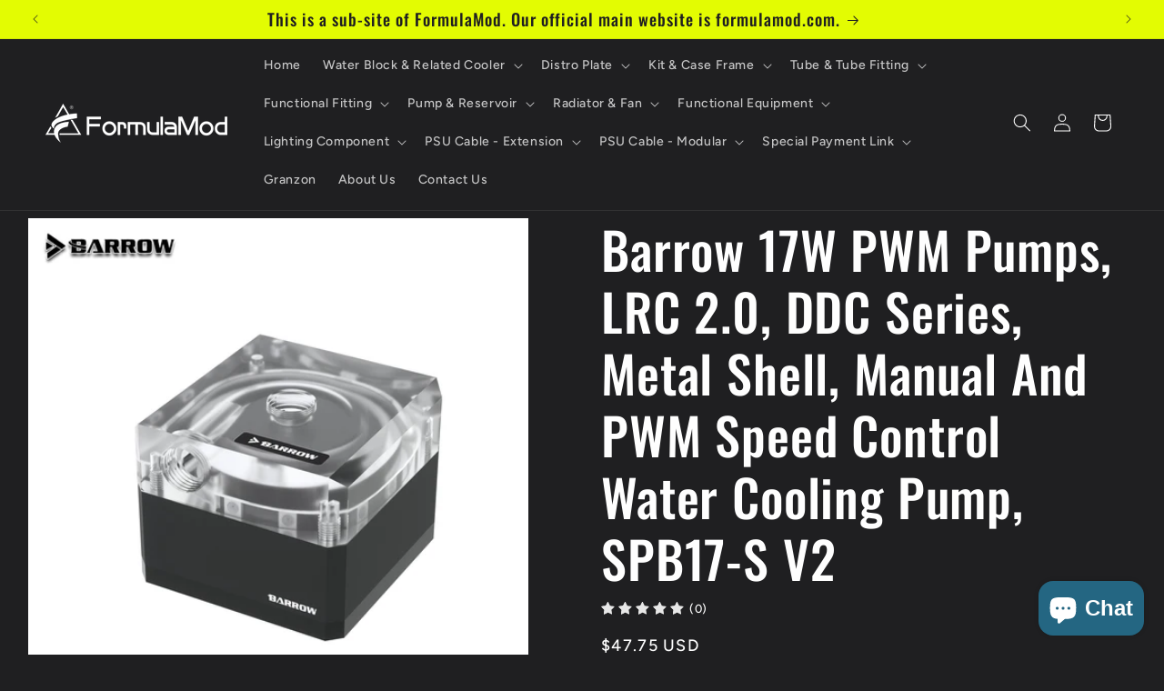

--- FILE ---
content_type: text/html; charset=utf-8
request_url: https://www.formulamod.net/en-ca/products/barrow-17w-pwm-pumps-lrc-2-0-ddc-series-metal-shell-manual-and-pwm-speed-control-water-cooling-pump-spb17-s-v2
body_size: 39438
content:
<!doctype html>
<html class="no-js" lang="en">
  <head> 
    <script async src='https://cdn.shopify.com/s/files/1/0411/8639/4277/t/11/assets/spotlight.js'></script>

    <link async href='https://cdn.shopify.com/s/files/1/0411/8639/4277/t/11/assets/ymq-option.css' rel='stylesheet'>
    
	<link async href='https://option.ymq.cool/option/bottom.css' rel='stylesheet'> 

	<style id="ymq-jsstyle"></style>
	<script>
		window.best_option = window.best_option || {}; 

		best_option.shop = `formulamod.myshopify.com`; 

		best_option.page = `product`; 

		best_option.ymq_option_branding = {}; 
		  
			best_option.ymq_option_branding = {"button":{"--button-background-checked-color":"#000000","--button-background-color":"#FFFFFF","--button-background-disabled-color":"#FFFFFF","--button-border-checked-color":"#000000","--button-border-color":"#000000","--button-border-disabled-color":"#000000","--button-font-checked-color":"#FFFFFF","--button-font-disabled-color":"#cccccc","--button-font-color":"#000000","--button-border-radius":"0","--button-font-size":"14","--button-line-height":"20","--button-margin-l-r":"4","--button-margin-u-d":"4","--button-padding-l-r":"16","--button-padding-u-d":"8"},"radio":{"--radio-border-color":"#BBC1E1","--radio-border-checked-color":"#BBC1E1","--radio-border-disabled-color":"#BBC1E1","--radio-border-hover-color":"#BBC1E1","--radio-background-color":"#FFFFFF","--radio-background-checked-color":"#275EFE","--radio-background-disabled-color":"#E1E6F9","--radio-background-hover-color":"#FFFFFF","--radio-inner-color":"#E1E6F9","--radio-inner-checked-color":"#FFFFFF","--radio-inner-disabled-color":"#FFFFFF"},"input":{"--input-background-checked-color":"#FFFFFF","--input-background-color":"#FFFFFF","--input-border-checked-color":"#000000","--input-border-color":"#000000","--input-font-checked-color":"#000000","--input-font-color":"#000000","--input-border-radius":"0","--input-font-size":"14","--input-padding-l-r":"16","--input-padding-u-d":"9","--input-width":"100","--input-max-width":"400"},"select":{"--select-border-color":"#000000","--select-border-checked-color":"#000000","--select-background-color":"#FFFFFF","--select-background-checked-color":"#FFFFFF","--select-font-color":"#000000","--select-font-checked-color":"#000000","--select-option-background-color":"#FFFFFF","--select-option-background-checked-color":"#F5F9FF","--select-option-background-disabled-color":"#FFFFFF","--select-option-font-color":"#000000","--select-option-font-checked-color":"#000000","--select-option-font-disabled-color":"#CCCCCC","--select-padding-u-d":"9","--select-padding-l-r":"16","--select-option-padding-u-d":"9","--select-option-padding-l-r":"16","--select-width":"100","--select-max-width":"400","--select-font-size":"14","--select-border-radius":"0"},"multiple":{"--multiple-background-color":"#F5F9FF","--multiple-font-color":"#000000","--multiple-padding-u-d":"2","--multiple-padding-l-r":"8","--multiple-font-size":"12","--multiple-border-radius":"0"},"img":{"--img-border-color":"#E1E1E1","--img-border-checked-color":"#000000","--img-border-disabled-color":"#000000","--img-width":"50","--img-height":"50","--img-margin-u-d":"2","--img-margin-l-r":"2","--img-border-radius":"4"},"upload":{"--upload-background-color":"#409EFF","--upload-font-color":"#FFFFFF","--upload-border-color":"#409EFF","--upload-padding-u-d":"12","--upload-padding-l-r":"20","--upload-font-size":"12","--upload-border-radius":"4"},"cart":{"--cart-border-color":"#000000","--buy-border-color":"#000000","--cart-border-hover-color":"#000000","--buy-border-hover-color":"#000000","--cart-background-color":"#000000","--buy-background-color":"#000000","--cart-background-hover-color":"#000000","--buy-background-hover-color":"#000000","--cart-font-color":"#FFFFFF","--buy-font-color":"#FFFFFF","--cart-font-hover-color":"#FFFFFF","--buy-font-hover-color":"#FFFFFF","--cart-padding-u-d":"12","--cart-padding-l-r":"16","--buy-padding-u-d":"12","--buy-padding-l-r":"16","--cart-margin-u-d":"4","--cart-margin-l-r":"0","--buy-margin-u-d":"4","--buy-margin-l-r":"0","--cart-width":"100","--cart-max-width":"800","--buy-width":"100","--buy-max-width":"800","--cart-font-size":"14","--cart-border-radius":"0","--buy-font-size":"14","--buy-border-radius":"0"},"quantity":{"--quantity-border-color":"#A6A3A3","--quantity-font-color":"#000000","--quantity-background-color":"#FFFFFF","--quantity-width":"150","--quantity-height":"40","--quantity-font-size":"14","--quantity-border-radius":"0"},"global":{"--global-title-color":"#000000","--global-help-color":"#000000","--global-error-color":"#DC3545","--global-title-font-size":"14","--global-help-font-size":"12","--global-error-font-size":"12","--global-margin-top":"0","--global-margin-bottom":"20","--global-margin-left":"0","--global-margin-right":"0","--global-title-margin-top":"0","--global-title-margin-bottom":"5","--global-title-margin-left":"0","--global-title-margin-right":"0","--global-help-margin-top":"5","--global-help-margin-bottom":"0","--global-help-margin-left":"0","--global-help-margin-right":"0","--global-error-margin-top":"5","--global-error-margin-bottom":"0","--global-error-margin-left":"0","--global-error-margin-right":"0"},"discount":{"--new-discount-normal-color":"#1878B9","--new-discount-error-color":"#E22120","--new-discount-layout":"flex-end"},"lan":{"require":"This is a required field.","email":"Please enter a valid email address.","phone":"Please enter the correct phone.","number":"Please enter an number.","integer":"Please enter an integer.","min_char":"Please enter no less than %s characters.","max_char":"Please enter no more than %s characters.","max_s":"Please choose less than %s options.","min_s":"Please choose more than %s options.","total_s":"Please choose %s options.","min":"Please enter no less than %s.","max":"Please enter no more than %s.","currency":"USD","sold_out":"sold out","please_choose":"Please choose","add_to_cart":"ADD TO CART","buy_it_now":"BUY IT NOW","add_price_text":"Selection will add %s to the price","discount_code":"Discount code","application":"Apply","discount_error1":"Enter a valid discount code","discount_error2":"discount code isn't valid for the items in your cart"},"price":{"--price-border-color":"#000000","--price-background-color":"#FFFFFF","--price-font-color":"#000000","--price-price-font-color":"#03de90","--price-padding-u-d":"9","--price-padding-l-r":"16","--price-width":"100","--price-max-width":"400","--price-font-size":"14","--price-border-radius":"0"},"extra":{"is_show":"0","plan":"1","quantity-box":"0","price-value":"3,4,15,6,16,7","variant-original-margin-bottom":"15","strong-dorp-down":0,"radio-unchecked":1,"img-option-bigger":"2","add-button-reload":1,"buy-now-new":1,"open-theme-buy-now":1,"open-theme-ajax-cart":1,"free_plan":0,"img_cdn":1,"timestamp":1657270358,"new":2,"init-variant-type":"3"}}; 
		 
	        
		best_option.product = {"id":6602199531656,"title":"Barrow 17W PWM Pumps, LRC 2.0, DDC Series, Metal Shell, Manual And PWM Speed Control Water Cooling Pump, SPB17-S V2","handle":"barrow-17w-pwm-pumps-lrc-2-0-ddc-series-metal-shell-manual-and-pwm-speed-control-water-cooling-pump-spb17-s-v2","description":"\u003cp\u003e\u003cspan\u003e1. Pump top: Acrylic\u003c\/span\u003e\u003c\/p\u003e\n\u003cp\u003e\u003cspan\u003e2. Metal case: Aluminum alloy\u003c\/span\u003e\u003c\/p\u003e\n\u003cdiv\u003e\u003cspan\u003e3. SPB17-S-V2 is a whole pump, which can be used independently.\u003c\/span\u003e\u003c\/div\u003e\n\u003cdiv\u003e\u003cspan\u003e4. Lighting system: LRC 2.0\u003c\/span\u003e\u003c\/div\u003e\n\u003cp\u003e  \u003c\/p\u003e\n\u003cp\u003e\u003cimg src=\"https:\/\/images.51microshop.com\/860\/product\/detail\/20240515\/1715764339245_0.jpg\"\u003e\u003c\/p\u003e","published_at":"2021-07-19T15:28:40+08:00","created_at":"2021-07-19T15:28:40+08:00","vendor":"Barrow","type":"","tags":["-17w DDC Pump and Component"],"price":4775,"price_min":4775,"price_max":4775,"available":true,"price_varies":false,"compare_at_price":null,"compare_at_price_min":0,"compare_at_price_max":0,"compare_at_price_varies":false,"variants":[{"id":39467890573448,"title":"Black \/ No controller","option1":"Black","option2":"No controller","option3":null,"sku":"SPB17-S-V2-BK","requires_shipping":true,"taxable":true,"featured_image":{"id":35321639501960,"product_id":6602199531656,"position":1,"created_at":"2024-05-15T17:13:02+08:00","updated_at":"2024-05-15T17:13:04+08:00","alt":null,"width":1500,"height":1500,"src":"\/\/www.formulamod.net\/cdn\/shop\/files\/Z1_d2d09784-a1a3-4e64-be9f-5df205ed8ae3.jpg?v=1715764384","variant_ids":[39467890573448]},"available":true,"name":"Barrow 17W PWM Pumps, LRC 2.0, DDC Series, Metal Shell, Manual And PWM Speed Control Water Cooling Pump, SPB17-S V2 - Black \/ No controller","public_title":"Black \/ No controller","options":["Black","No controller"],"price":4775,"weight":600,"compare_at_price":null,"inventory_management":null,"barcode":null,"featured_media":{"alt":null,"id":27696536158344,"position":1,"preview_image":{"aspect_ratio":1.0,"height":1500,"width":1500,"src":"\/\/www.formulamod.net\/cdn\/shop\/files\/Z1_d2d09784-a1a3-4e64-be9f-5df205ed8ae3.jpg?v=1715764384"}},"requires_selling_plan":false,"selling_plan_allocations":[]},{"id":39467890671752,"title":"Silver \/ No controller","option1":"Silver","option2":"No controller","option3":null,"sku":"SPB17-S-V2-SL","requires_shipping":true,"taxable":true,"featured_image":{"id":35321639600264,"product_id":6602199531656,"position":4,"created_at":"2024-05-15T17:13:02+08:00","updated_at":"2024-05-15T17:13:04+08:00","alt":null,"width":1500,"height":1500,"src":"\/\/www.formulamod.net\/cdn\/shop\/files\/Z4_c3b607ac-bff8-4198-ae01-d52c6265edc2.jpg?v=1715764384","variant_ids":[39467890671752]},"available":true,"name":"Barrow 17W PWM Pumps, LRC 2.0, DDC Series, Metal Shell, Manual And PWM Speed Control Water Cooling Pump, SPB17-S V2 - Silver \/ No controller","public_title":"Silver \/ No controller","options":["Silver","No controller"],"price":4775,"weight":600,"compare_at_price":null,"inventory_management":null,"barcode":null,"featured_media":{"alt":null,"id":27696536256648,"position":4,"preview_image":{"aspect_ratio":1.0,"height":1500,"width":1500,"src":"\/\/www.formulamod.net\/cdn\/shop\/files\/Z4_c3b607ac-bff8-4198-ae01-d52c6265edc2.jpg?v=1715764384"}},"requires_selling_plan":false,"selling_plan_allocations":[]}],"images":["\/\/www.formulamod.net\/cdn\/shop\/files\/Z1_d2d09784-a1a3-4e64-be9f-5df205ed8ae3.jpg?v=1715764384","\/\/www.formulamod.net\/cdn\/shop\/files\/Z2_f2abebfb-337b-40b9-9213-1686e66b3d6b.jpg?v=1715764385","\/\/www.formulamod.net\/cdn\/shop\/files\/Z3_8a9503b5-ed32-4c50-a8c8-deec955adb57.jpg?v=1715764384","\/\/www.formulamod.net\/cdn\/shop\/files\/Z4_c3b607ac-bff8-4198-ae01-d52c6265edc2.jpg?v=1715764384","\/\/www.formulamod.net\/cdn\/shop\/files\/Z5_9890e162-ae55-42f7-b08a-fa2ac7e1e5d9.jpg?v=1715764383"],"featured_image":"\/\/www.formulamod.net\/cdn\/shop\/files\/Z1_d2d09784-a1a3-4e64-be9f-5df205ed8ae3.jpg?v=1715764384","options":["Color","Option"],"media":[{"alt":null,"id":27696536158344,"position":1,"preview_image":{"aspect_ratio":1.0,"height":1500,"width":1500,"src":"\/\/www.formulamod.net\/cdn\/shop\/files\/Z1_d2d09784-a1a3-4e64-be9f-5df205ed8ae3.jpg?v=1715764384"},"aspect_ratio":1.0,"height":1500,"media_type":"image","src":"\/\/www.formulamod.net\/cdn\/shop\/files\/Z1_d2d09784-a1a3-4e64-be9f-5df205ed8ae3.jpg?v=1715764384","width":1500},{"alt":null,"id":27696536191112,"position":2,"preview_image":{"aspect_ratio":1.0,"height":1500,"width":1500,"src":"\/\/www.formulamod.net\/cdn\/shop\/files\/Z2_f2abebfb-337b-40b9-9213-1686e66b3d6b.jpg?v=1715764385"},"aspect_ratio":1.0,"height":1500,"media_type":"image","src":"\/\/www.formulamod.net\/cdn\/shop\/files\/Z2_f2abebfb-337b-40b9-9213-1686e66b3d6b.jpg?v=1715764385","width":1500},{"alt":null,"id":27696536223880,"position":3,"preview_image":{"aspect_ratio":1.0,"height":1500,"width":1500,"src":"\/\/www.formulamod.net\/cdn\/shop\/files\/Z3_8a9503b5-ed32-4c50-a8c8-deec955adb57.jpg?v=1715764384"},"aspect_ratio":1.0,"height":1500,"media_type":"image","src":"\/\/www.formulamod.net\/cdn\/shop\/files\/Z3_8a9503b5-ed32-4c50-a8c8-deec955adb57.jpg?v=1715764384","width":1500},{"alt":null,"id":27696536256648,"position":4,"preview_image":{"aspect_ratio":1.0,"height":1500,"width":1500,"src":"\/\/www.formulamod.net\/cdn\/shop\/files\/Z4_c3b607ac-bff8-4198-ae01-d52c6265edc2.jpg?v=1715764384"},"aspect_ratio":1.0,"height":1500,"media_type":"image","src":"\/\/www.formulamod.net\/cdn\/shop\/files\/Z4_c3b607ac-bff8-4198-ae01-d52c6265edc2.jpg?v=1715764384","width":1500},{"alt":null,"id":27696536289416,"position":5,"preview_image":{"aspect_ratio":1.0,"height":1500,"width":1500,"src":"\/\/www.formulamod.net\/cdn\/shop\/files\/Z5_9890e162-ae55-42f7-b08a-fa2ac7e1e5d9.jpg?v=1715764383"},"aspect_ratio":1.0,"height":1500,"media_type":"image","src":"\/\/www.formulamod.net\/cdn\/shop\/files\/Z5_9890e162-ae55-42f7-b08a-fa2ac7e1e5d9.jpg?v=1715764383","width":1500}],"requires_selling_plan":false,"selling_plan_groups":[],"content":"\u003cp\u003e\u003cspan\u003e1. Pump top: Acrylic\u003c\/span\u003e\u003c\/p\u003e\n\u003cp\u003e\u003cspan\u003e2. Metal case: Aluminum alloy\u003c\/span\u003e\u003c\/p\u003e\n\u003cdiv\u003e\u003cspan\u003e3. SPB17-S-V2 is a whole pump, which can be used independently.\u003c\/span\u003e\u003c\/div\u003e\n\u003cdiv\u003e\u003cspan\u003e4. Lighting system: LRC 2.0\u003c\/span\u003e\u003c\/div\u003e\n\u003cp\u003e  \u003c\/p\u003e\n\u003cp\u003e\u003cimg src=\"https:\/\/images.51microshop.com\/860\/product\/detail\/20240515\/1715764339245_0.jpg\"\u003e\u003c\/p\u003e"}; 

		best_option.ymq_has_only_default_variant = true; 
		 
			best_option.ymq_has_only_default_variant = false; 
		 

        
            best_option.ymq_status = {}; 
    		 
    
    		best_option.ymq_variantjson = {}; 
    		 
    
    		best_option.ymq_option_data = {}; 
    		

    		best_option.ymq_option_condition = {}; 
    		 
              
        


        best_option.product_collections = {};
        
            best_option.product_collections[261626658952] = {"id":261626658952,"handle":"17w-ddc-pump-and-component-1","title":"-17w DDC Pump and Component","updated_at":"2025-12-29T20:05:56+08:00","body_html":"","published_at":"2021-08-04T10:22:14+08:00","sort_order":"best-selling","template_suffix":"","disjunctive":false,"rules":[{"column":"tag","relation":"equals","condition":"-17w DDC Pump and Component"}],"published_scope":"web"};
        


        best_option.ymq_template_options = {};
	    best_option.ymq_option_template = {};
		best_option.ymq_option_template_condition = {}; 
	    
	    
	    

        
            best_option.ymq_option_template_sort = false;
        

        
            best_option.ymq_option_template_sort_before = false;
        
        
        
        best_option.ymq_option_template_c_t = {};
  		best_option.ymq_option_template_condition_c_t = {};
        best_option.ymq_option_template_assign_c_t = {};
        
        

        

        
	</script>
    <script async src='https://options.ymq.cool/option/best-options.js'></script>
	


    <meta charset="utf-8">
    <meta http-equiv="X-UA-Compatible" content="IE=edge">
    <meta name="viewport" content="width=device-width,initial-scale=1">
    <meta name="theme-color" content="">
    <link rel="canonical" href="https://www.formulamod.net/en-ca/products/barrow-17w-pwm-pumps-lrc-2-0-ddc-series-metal-shell-manual-and-pwm-speed-control-water-cooling-pump-spb17-s-v2"><link rel="preconnect" href="https://fonts.shopifycdn.com" crossorigin><title>
      Barrow 17W PWM Pumps, LRC 2.0, DDC Series, Metal Shell, Manual And PWM
 – FormulaMod</title>

    
      <meta name="description" content="1. Pump top: Acrylic 2. Metal case: Aluminum alloy 3. SPB17-S-V2 is a whole pump, which can be used independently. 4. Lighting system: LRC 2.0   ">
    

    

<meta property="og:site_name" content="FormulaMod">
<meta property="og:url" content="https://www.formulamod.net/en-ca/products/barrow-17w-pwm-pumps-lrc-2-0-ddc-series-metal-shell-manual-and-pwm-speed-control-water-cooling-pump-spb17-s-v2">
<meta property="og:title" content="Barrow 17W PWM Pumps, LRC 2.0, DDC Series, Metal Shell, Manual And PWM">
<meta property="og:type" content="product">
<meta property="og:description" content="1. Pump top: Acrylic 2. Metal case: Aluminum alloy 3. SPB17-S-V2 is a whole pump, which can be used independently. 4. Lighting system: LRC 2.0   "><meta property="og:image" content="http://www.formulamod.net/cdn/shop/files/Z1_d2d09784-a1a3-4e64-be9f-5df205ed8ae3.jpg?v=1715764384">
  <meta property="og:image:secure_url" content="https://www.formulamod.net/cdn/shop/files/Z1_d2d09784-a1a3-4e64-be9f-5df205ed8ae3.jpg?v=1715764384">
  <meta property="og:image:width" content="1500">
  <meta property="og:image:height" content="1500"><meta property="og:price:amount" content="47.75">
  <meta property="og:price:currency" content="USD"><meta name="twitter:card" content="summary_large_image">
<meta name="twitter:title" content="Barrow 17W PWM Pumps, LRC 2.0, DDC Series, Metal Shell, Manual And PWM">
<meta name="twitter:description" content="1. Pump top: Acrylic 2. Metal case: Aluminum alloy 3. SPB17-S-V2 is a whole pump, which can be used independently. 4. Lighting system: LRC 2.0   ">


    <script src="//www.formulamod.net/cdn/shop/t/12/assets/constants.js?v=58251544750838685771706843105" defer="defer"></script>
    <script src="//www.formulamod.net/cdn/shop/t/12/assets/pubsub.js?v=158357773527763999511706843105" defer="defer"></script>
    <script src="//www.formulamod.net/cdn/shop/t/12/assets/global.js?v=113367515774722599301706843105" defer="defer"></script><script src="//www.formulamod.net/cdn/shop/t/12/assets/animations.js?v=88693664871331136111706843105" defer="defer"></script><script>window.performance && window.performance.mark && window.performance.mark('shopify.content_for_header.start');</script><meta name="google-site-verification" content="aHkQWAEhXkQ5mRX2S1qOn65QSGH7VsqKnGqA0AnKY14">
<meta id="shopify-digital-wallet" name="shopify-digital-wallet" content="/33565540488/digital_wallets/dialog">
<meta name="shopify-checkout-api-token" content="cb7bfb6b1bfd35e64ee43479529b35f6">
<meta id="in-context-paypal-metadata" data-shop-id="33565540488" data-venmo-supported="false" data-environment="production" data-locale="en_US" data-paypal-v4="true" data-currency="USD">
<link rel="alternate" hreflang="x-default" href="https://www.formulamod.net/products/barrow-17w-pwm-pumps-lrc-2-0-ddc-series-metal-shell-manual-and-pwm-speed-control-water-cooling-pump-spb17-s-v2">
<link rel="alternate" hreflang="en" href="https://www.formulamod.net/products/barrow-17w-pwm-pumps-lrc-2-0-ddc-series-metal-shell-manual-and-pwm-speed-control-water-cooling-pump-spb17-s-v2">
<link rel="alternate" hreflang="en-CA" href="https://www.formulamod.net/en-ca/products/barrow-17w-pwm-pumps-lrc-2-0-ddc-series-metal-shell-manual-and-pwm-speed-control-water-cooling-pump-spb17-s-v2">
<link rel="alternate" hreflang="fr-CA" href="https://www.formulamod.net/fr-ca/products/barrow-17w-pwm-pumps-lrc-2-0-ddc-series-metal-shell-manual-and-pwm-speed-control-water-cooling-pump-spb17-s-v2">
<link rel="alternate" hreflang="en-DE" href="https://www.formulamod.net/en-de/products/barrow-17w-pwm-pumps-lrc-2-0-ddc-series-metal-shell-manual-and-pwm-speed-control-water-cooling-pump-spb17-s-v2">
<link rel="alternate" hreflang="en-FR" href="https://www.formulamod.net/en-fr/products/barrow-17w-pwm-pumps-lrc-2-0-ddc-series-metal-shell-manual-and-pwm-speed-control-water-cooling-pump-spb17-s-v2">
<link rel="alternate" hreflang="fr-FR" href="https://www.formulamod.net/fr-fr/products/barrow-17w-pwm-pumps-lrc-2-0-ddc-series-metal-shell-manual-and-pwm-speed-control-water-cooling-pump-spb17-s-v2">
<link rel="alternate" hreflang="en-AU" href="https://www.formulamod.net/en-au/products/barrow-17w-pwm-pumps-lrc-2-0-ddc-series-metal-shell-manual-and-pwm-speed-control-water-cooling-pump-spb17-s-v2">
<link rel="alternate" type="application/json+oembed" href="https://www.formulamod.net/en-ca/products/barrow-17w-pwm-pumps-lrc-2-0-ddc-series-metal-shell-manual-and-pwm-speed-control-water-cooling-pump-spb17-s-v2.oembed">
<script async="async" src="/checkouts/internal/preloads.js?locale=en-CA"></script>
<script id="shopify-features" type="application/json">{"accessToken":"cb7bfb6b1bfd35e64ee43479529b35f6","betas":["rich-media-storefront-analytics"],"domain":"www.formulamod.net","predictiveSearch":true,"shopId":33565540488,"locale":"en"}</script>
<script>var Shopify = Shopify || {};
Shopify.shop = "formulamod.myshopify.com";
Shopify.locale = "en";
Shopify.currency = {"active":"USD","rate":"1.0"};
Shopify.country = "CA";
Shopify.theme = {"name":"24\/02\/02 升级备份","id":130417590408,"schema_name":"Ride","schema_version":"12.0.0","theme_store_id":1500,"role":"main"};
Shopify.theme.handle = "null";
Shopify.theme.style = {"id":null,"handle":null};
Shopify.cdnHost = "www.formulamod.net/cdn";
Shopify.routes = Shopify.routes || {};
Shopify.routes.root = "/en-ca/";</script>
<script type="module">!function(o){(o.Shopify=o.Shopify||{}).modules=!0}(window);</script>
<script>!function(o){function n(){var o=[];function n(){o.push(Array.prototype.slice.apply(arguments))}return n.q=o,n}var t=o.Shopify=o.Shopify||{};t.loadFeatures=n(),t.autoloadFeatures=n()}(window);</script>
<script id="shop-js-analytics" type="application/json">{"pageType":"product"}</script>
<script defer="defer" async type="module" src="//www.formulamod.net/cdn/shopifycloud/shop-js/modules/v2/client.init-shop-cart-sync_BdyHc3Nr.en.esm.js"></script>
<script defer="defer" async type="module" src="//www.formulamod.net/cdn/shopifycloud/shop-js/modules/v2/chunk.common_Daul8nwZ.esm.js"></script>
<script type="module">
  await import("//www.formulamod.net/cdn/shopifycloud/shop-js/modules/v2/client.init-shop-cart-sync_BdyHc3Nr.en.esm.js");
await import("//www.formulamod.net/cdn/shopifycloud/shop-js/modules/v2/chunk.common_Daul8nwZ.esm.js");

  window.Shopify.SignInWithShop?.initShopCartSync?.({"fedCMEnabled":true,"windoidEnabled":true});

</script>
<script>(function() {
  var isLoaded = false;
  function asyncLoad() {
    if (isLoaded) return;
    isLoaded = true;
    var urls = ["https:\/\/cdn.jsdelivr.net\/gh\/yunmuqing\/SmBdBWwTCrjyN3AE@latest\/mbAt2ktK3Dmszf6K.js?shop=formulamod.myshopify.com"];
    for (var i = 0; i < urls.length; i++) {
      var s = document.createElement('script');
      s.type = 'text/javascript';
      s.async = true;
      s.src = urls[i];
      var x = document.getElementsByTagName('script')[0];
      x.parentNode.insertBefore(s, x);
    }
  };
  if(window.attachEvent) {
    window.attachEvent('onload', asyncLoad);
  } else {
    window.addEventListener('load', asyncLoad, false);
  }
})();</script>
<script id="__st">var __st={"a":33565540488,"offset":28800,"reqid":"1af14983-87da-41b7-a85d-f7d0a0c1e748-1769010863","pageurl":"www.formulamod.net\/en-ca\/products\/barrow-17w-pwm-pumps-lrc-2-0-ddc-series-metal-shell-manual-and-pwm-speed-control-water-cooling-pump-spb17-s-v2","u":"caedcd699fb8","p":"product","rtyp":"product","rid":6602199531656};</script>
<script>window.ShopifyPaypalV4VisibilityTracking = true;</script>
<script id="captcha-bootstrap">!function(){'use strict';const t='contact',e='account',n='new_comment',o=[[t,t],['blogs',n],['comments',n],[t,'customer']],c=[[e,'customer_login'],[e,'guest_login'],[e,'recover_customer_password'],[e,'create_customer']],r=t=>t.map((([t,e])=>`form[action*='/${t}']:not([data-nocaptcha='true']) input[name='form_type'][value='${e}']`)).join(','),a=t=>()=>t?[...document.querySelectorAll(t)].map((t=>t.form)):[];function s(){const t=[...o],e=r(t);return a(e)}const i='password',u='form_key',d=['recaptcha-v3-token','g-recaptcha-response','h-captcha-response',i],f=()=>{try{return window.sessionStorage}catch{return}},m='__shopify_v',_=t=>t.elements[u];function p(t,e,n=!1){try{const o=window.sessionStorage,c=JSON.parse(o.getItem(e)),{data:r}=function(t){const{data:e,action:n}=t;return t[m]||n?{data:e,action:n}:{data:t,action:n}}(c);for(const[e,n]of Object.entries(r))t.elements[e]&&(t.elements[e].value=n);n&&o.removeItem(e)}catch(o){console.error('form repopulation failed',{error:o})}}const l='form_type',E='cptcha';function T(t){t.dataset[E]=!0}const w=window,h=w.document,L='Shopify',v='ce_forms',y='captcha';let A=!1;((t,e)=>{const n=(g='f06e6c50-85a8-45c8-87d0-21a2b65856fe',I='https://cdn.shopify.com/shopifycloud/storefront-forms-hcaptcha/ce_storefront_forms_captcha_hcaptcha.v1.5.2.iife.js',D={infoText:'Protected by hCaptcha',privacyText:'Privacy',termsText:'Terms'},(t,e,n)=>{const o=w[L][v],c=o.bindForm;if(c)return c(t,g,e,D).then(n);var r;o.q.push([[t,g,e,D],n]),r=I,A||(h.body.append(Object.assign(h.createElement('script'),{id:'captcha-provider',async:!0,src:r})),A=!0)});var g,I,D;w[L]=w[L]||{},w[L][v]=w[L][v]||{},w[L][v].q=[],w[L][y]=w[L][y]||{},w[L][y].protect=function(t,e){n(t,void 0,e),T(t)},Object.freeze(w[L][y]),function(t,e,n,w,h,L){const[v,y,A,g]=function(t,e,n){const i=e?o:[],u=t?c:[],d=[...i,...u],f=r(d),m=r(i),_=r(d.filter((([t,e])=>n.includes(e))));return[a(f),a(m),a(_),s()]}(w,h,L),I=t=>{const e=t.target;return e instanceof HTMLFormElement?e:e&&e.form},D=t=>v().includes(t);t.addEventListener('submit',(t=>{const e=I(t);if(!e)return;const n=D(e)&&!e.dataset.hcaptchaBound&&!e.dataset.recaptchaBound,o=_(e),c=g().includes(e)&&(!o||!o.value);(n||c)&&t.preventDefault(),c&&!n&&(function(t){try{if(!f())return;!function(t){const e=f();if(!e)return;const n=_(t);if(!n)return;const o=n.value;o&&e.removeItem(o)}(t);const e=Array.from(Array(32),(()=>Math.random().toString(36)[2])).join('');!function(t,e){_(t)||t.append(Object.assign(document.createElement('input'),{type:'hidden',name:u})),t.elements[u].value=e}(t,e),function(t,e){const n=f();if(!n)return;const o=[...t.querySelectorAll(`input[type='${i}']`)].map((({name:t})=>t)),c=[...d,...o],r={};for(const[a,s]of new FormData(t).entries())c.includes(a)||(r[a]=s);n.setItem(e,JSON.stringify({[m]:1,action:t.action,data:r}))}(t,e)}catch(e){console.error('failed to persist form',e)}}(e),e.submit())}));const S=(t,e)=>{t&&!t.dataset[E]&&(n(t,e.some((e=>e===t))),T(t))};for(const o of['focusin','change'])t.addEventListener(o,(t=>{const e=I(t);D(e)&&S(e,y())}));const B=e.get('form_key'),M=e.get(l),P=B&&M;t.addEventListener('DOMContentLoaded',(()=>{const t=y();if(P)for(const e of t)e.elements[l].value===M&&p(e,B);[...new Set([...A(),...v().filter((t=>'true'===t.dataset.shopifyCaptcha))])].forEach((e=>S(e,t)))}))}(h,new URLSearchParams(w.location.search),n,t,e,['guest_login'])})(!0,!0)}();</script>
<script integrity="sha256-4kQ18oKyAcykRKYeNunJcIwy7WH5gtpwJnB7kiuLZ1E=" data-source-attribution="shopify.loadfeatures" defer="defer" src="//www.formulamod.net/cdn/shopifycloud/storefront/assets/storefront/load_feature-a0a9edcb.js" crossorigin="anonymous"></script>
<script data-source-attribution="shopify.dynamic_checkout.dynamic.init">var Shopify=Shopify||{};Shopify.PaymentButton=Shopify.PaymentButton||{isStorefrontPortableWallets:!0,init:function(){window.Shopify.PaymentButton.init=function(){};var t=document.createElement("script");t.src="https://www.formulamod.net/cdn/shopifycloud/portable-wallets/latest/portable-wallets.en.js",t.type="module",document.head.appendChild(t)}};
</script>
<script data-source-attribution="shopify.dynamic_checkout.buyer_consent">
  function portableWalletsHideBuyerConsent(e){var t=document.getElementById("shopify-buyer-consent"),n=document.getElementById("shopify-subscription-policy-button");t&&n&&(t.classList.add("hidden"),t.setAttribute("aria-hidden","true"),n.removeEventListener("click",e))}function portableWalletsShowBuyerConsent(e){var t=document.getElementById("shopify-buyer-consent"),n=document.getElementById("shopify-subscription-policy-button");t&&n&&(t.classList.remove("hidden"),t.removeAttribute("aria-hidden"),n.addEventListener("click",e))}window.Shopify?.PaymentButton&&(window.Shopify.PaymentButton.hideBuyerConsent=portableWalletsHideBuyerConsent,window.Shopify.PaymentButton.showBuyerConsent=portableWalletsShowBuyerConsent);
</script>
<script>
  function portableWalletsCleanup(e){e&&e.src&&console.error("Failed to load portable wallets script "+e.src);var t=document.querySelectorAll("shopify-accelerated-checkout .shopify-payment-button__skeleton, shopify-accelerated-checkout-cart .wallet-cart-button__skeleton"),e=document.getElementById("shopify-buyer-consent");for(let e=0;e<t.length;e++)t[e].remove();e&&e.remove()}function portableWalletsNotLoadedAsModule(e){e instanceof ErrorEvent&&"string"==typeof e.message&&e.message.includes("import.meta")&&"string"==typeof e.filename&&e.filename.includes("portable-wallets")&&(window.removeEventListener("error",portableWalletsNotLoadedAsModule),window.Shopify.PaymentButton.failedToLoad=e,"loading"===document.readyState?document.addEventListener("DOMContentLoaded",window.Shopify.PaymentButton.init):window.Shopify.PaymentButton.init())}window.addEventListener("error",portableWalletsNotLoadedAsModule);
</script>

<script type="module" src="https://www.formulamod.net/cdn/shopifycloud/portable-wallets/latest/portable-wallets.en.js" onError="portableWalletsCleanup(this)" crossorigin="anonymous"></script>
<script nomodule>
  document.addEventListener("DOMContentLoaded", portableWalletsCleanup);
</script>

<link id="shopify-accelerated-checkout-styles" rel="stylesheet" media="screen" href="https://www.formulamod.net/cdn/shopifycloud/portable-wallets/latest/accelerated-checkout-backwards-compat.css" crossorigin="anonymous">
<style id="shopify-accelerated-checkout-cart">
        #shopify-buyer-consent {
  margin-top: 1em;
  display: inline-block;
  width: 100%;
}

#shopify-buyer-consent.hidden {
  display: none;
}

#shopify-subscription-policy-button {
  background: none;
  border: none;
  padding: 0;
  text-decoration: underline;
  font-size: inherit;
  cursor: pointer;
}

#shopify-subscription-policy-button::before {
  box-shadow: none;
}

      </style>
<script id="sections-script" data-sections="header" defer="defer" src="//www.formulamod.net/cdn/shop/t/12/compiled_assets/scripts.js?v=1896"></script>
<script>window.performance && window.performance.mark && window.performance.mark('shopify.content_for_header.end');</script>


    <style data-shopify>
      @font-face {
  font-family: Figtree;
  font-weight: 500;
  font-style: normal;
  font-display: swap;
  src: url("//www.formulamod.net/cdn/fonts/figtree/figtree_n5.3b6b7df38aa5986536945796e1f947445832047c.woff2") format("woff2"),
       url("//www.formulamod.net/cdn/fonts/figtree/figtree_n5.f26bf6dcae278b0ed902605f6605fa3338e81dab.woff") format("woff");
}

      @font-face {
  font-family: Figtree;
  font-weight: 700;
  font-style: normal;
  font-display: swap;
  src: url("//www.formulamod.net/cdn/fonts/figtree/figtree_n7.2fd9bfe01586148e644724096c9d75e8c7a90e55.woff2") format("woff2"),
       url("//www.formulamod.net/cdn/fonts/figtree/figtree_n7.ea05de92d862f9594794ab281c4c3a67501ef5fc.woff") format("woff");
}

      @font-face {
  font-family: Figtree;
  font-weight: 500;
  font-style: italic;
  font-display: swap;
  src: url("//www.formulamod.net/cdn/fonts/figtree/figtree_i5.969396f679a62854cf82dbf67acc5721e41351f0.woff2") format("woff2"),
       url("//www.formulamod.net/cdn/fonts/figtree/figtree_i5.93bc1cad6c73ca9815f9777c49176dfc9d2890dd.woff") format("woff");
}

      @font-face {
  font-family: Figtree;
  font-weight: 700;
  font-style: italic;
  font-display: swap;
  src: url("//www.formulamod.net/cdn/fonts/figtree/figtree_i7.06add7096a6f2ab742e09ec7e498115904eda1fe.woff2") format("woff2"),
       url("//www.formulamod.net/cdn/fonts/figtree/figtree_i7.ee584b5fcaccdbb5518c0228158941f8df81b101.woff") format("woff");
}

      @font-face {
  font-family: Oswald;
  font-weight: 500;
  font-style: normal;
  font-display: swap;
  src: url("//www.formulamod.net/cdn/fonts/oswald/oswald_n5.8ad4910bfdb43e150746ef7aa67f3553e3abe8e2.woff2") format("woff2"),
       url("//www.formulamod.net/cdn/fonts/oswald/oswald_n5.93ee52108163c48c91111cf33b0a57021467b66e.woff") format("woff");
}


      
        :root,
        .color-background-1 {
          --color-background: 31,31,33;
        
          --gradient-background: #1f1f21;
        

        

        --color-foreground: 255,255,255;
        --color-background-contrast: 43,43,46;
        --color-shadow: 255,255,255;
        --color-button: 227,252,2;
        --color-button-text: 31,31,33;
        --color-secondary-button: 31,31,33;
        --color-secondary-button-text: 227,252,2;
        --color-link: 227,252,2;
        --color-badge-foreground: 255,255,255;
        --color-badge-background: 31,31,33;
        --color-badge-border: 255,255,255;
        --payment-terms-background-color: rgb(31 31 33);
      }
      
        
        .color-background-2 {
          --color-background: 31,31,33;
        
          --gradient-background: #1f1f21;
        

        

        --color-foreground: 255,255,255;
        --color-background-contrast: 43,43,46;
        --color-shadow: 255,255,255;
        --color-button: 255,255,255;
        --color-button-text: 31,31,33;
        --color-secondary-button: 31,31,33;
        --color-secondary-button-text: 255,255,255;
        --color-link: 255,255,255;
        --color-badge-foreground: 255,255,255;
        --color-badge-background: 31,31,33;
        --color-badge-border: 255,255,255;
        --payment-terms-background-color: rgb(31 31 33);
      }
      
        
        .color-inverse {
          --color-background: 131,131,131;
        
          --gradient-background: #838383;
        

        

        --color-foreground: 31,31,33;
        --color-background-contrast: 67,67,67;
        --color-shadow: 255,255,255;
        --color-button: 31,31,33;
        --color-button-text: 255,255,255;
        --color-secondary-button: 131,131,131;
        --color-secondary-button-text: 31,31,33;
        --color-link: 31,31,33;
        --color-badge-foreground: 31,31,33;
        --color-badge-background: 131,131,131;
        --color-badge-border: 31,31,33;
        --payment-terms-background-color: rgb(131 131 131);
      }
      
        
        .color-accent-1 {
          --color-background: 227,252,2;
        
          --gradient-background: #e3fc02;
        

        

        --color-foreground: 31,31,33;
        --color-background-contrast: 113,126,1;
        --color-shadow: 255,255,255;
        --color-button: 31,31,33;
        --color-button-text: 227,252,2;
        --color-secondary-button: 227,252,2;
        --color-secondary-button-text: 31,31,33;
        --color-link: 31,31,33;
        --color-badge-foreground: 31,31,33;
        --color-badge-background: 227,252,2;
        --color-badge-border: 31,31,33;
        --payment-terms-background-color: rgb(227 252 2);
      }
      
        
        .color-accent-2 {
          --color-background: 255,255,255;
        
          --gradient-background: #ffffff;
        

        

        --color-foreground: 31,31,33;
        --color-background-contrast: 191,191,191;
        --color-shadow: 255,255,255;
        --color-button: 31,31,33;
        --color-button-text: 255,255,255;
        --color-secondary-button: 255,255,255;
        --color-secondary-button-text: 31,31,33;
        --color-link: 31,31,33;
        --color-badge-foreground: 31,31,33;
        --color-badge-background: 255,255,255;
        --color-badge-border: 31,31,33;
        --payment-terms-background-color: rgb(255 255 255);
      }
      
        
        .color-scheme-a484d5f9-4350-4f7e-9674-965718a75772 {
          --color-background: 31,31,33;
        
          --gradient-background: #1f1f21;
        

        

        --color-foreground: 255,255,255;
        --color-background-contrast: 43,43,46;
        --color-shadow: 141,141,141;
        --color-button: 146,146,146;
        --color-button-text: 45,45,45;
        --color-secondary-button: 31,31,33;
        --color-secondary-button-text: 38,38,37;
        --color-link: 38,38,37;
        --color-badge-foreground: 255,255,255;
        --color-badge-background: 31,31,33;
        --color-badge-border: 255,255,255;
        --payment-terms-background-color: rgb(31 31 33);
      }
      

      body, .color-background-1, .color-background-2, .color-inverse, .color-accent-1, .color-accent-2, .color-scheme-a484d5f9-4350-4f7e-9674-965718a75772 {
        color: rgba(var(--color-foreground), 0.75);
        background-color: rgb(var(--color-background));
      }

      :root {
        --font-body-family: Figtree, sans-serif;
        --font-body-style: normal;
        --font-body-weight: 500;
        --font-body-weight-bold: 800;

        --font-heading-family: Oswald, sans-serif;
        --font-heading-style: normal;
        --font-heading-weight: 500;

        --font-body-scale: 1.0;
        --font-heading-scale: 1.4;

        --media-padding: px;
        --media-border-opacity: 0.1;
        --media-border-width: 0px;
        --media-radius: 0px;
        --media-shadow-opacity: 0.0;
        --media-shadow-horizontal-offset: 0px;
        --media-shadow-vertical-offset: 4px;
        --media-shadow-blur-radius: 5px;
        --media-shadow-visible: 0;

        --page-width: 160rem;
        --page-width-margin: 0rem;

        --product-card-image-padding: 0.0rem;
        --product-card-corner-radius: 0.0rem;
        --product-card-text-alignment: left;
        --product-card-border-width: 0.0rem;
        --product-card-border-opacity: 0.1;
        --product-card-shadow-opacity: 0.0;
        --product-card-shadow-visible: 0;
        --product-card-shadow-horizontal-offset: 0.0rem;
        --product-card-shadow-vertical-offset: 0.4rem;
        --product-card-shadow-blur-radius: 0.5rem;

        --collection-card-image-padding: 0.0rem;
        --collection-card-corner-radius: 0.0rem;
        --collection-card-text-alignment: left;
        --collection-card-border-width: 0.0rem;
        --collection-card-border-opacity: 0.0;
        --collection-card-shadow-opacity: 0.1;
        --collection-card-shadow-visible: 1;
        --collection-card-shadow-horizontal-offset: 0.0rem;
        --collection-card-shadow-vertical-offset: 0.0rem;
        --collection-card-shadow-blur-radius: 0.0rem;

        --blog-card-image-padding: 0.0rem;
        --blog-card-corner-radius: 0.0rem;
        --blog-card-text-alignment: left;
        --blog-card-border-width: 0.0rem;
        --blog-card-border-opacity: 0.0;
        --blog-card-shadow-opacity: 0.1;
        --blog-card-shadow-visible: 1;
        --blog-card-shadow-horizontal-offset: 0.0rem;
        --blog-card-shadow-vertical-offset: 0.0rem;
        --blog-card-shadow-blur-radius: 0.0rem;

        --badge-corner-radius: 4.0rem;

        --popup-border-width: 1px;
        --popup-border-opacity: 0.1;
        --popup-corner-radius: 0px;
        --popup-shadow-opacity: 0.0;
        --popup-shadow-horizontal-offset: 0px;
        --popup-shadow-vertical-offset: 4px;
        --popup-shadow-blur-radius: 5px;

        --drawer-border-width: 1px;
        --drawer-border-opacity: 0.1;
        --drawer-shadow-opacity: 0.0;
        --drawer-shadow-horizontal-offset: 0px;
        --drawer-shadow-vertical-offset: 4px;
        --drawer-shadow-blur-radius: 5px;

        --spacing-sections-desktop: 52px;
        --spacing-sections-mobile: 36px;

        --grid-desktop-vertical-spacing: 40px;
        --grid-desktop-horizontal-spacing: 40px;
        --grid-mobile-vertical-spacing: 20px;
        --grid-mobile-horizontal-spacing: 20px;

        --text-boxes-border-opacity: 0.1;
        --text-boxes-border-width: 0px;
        --text-boxes-radius: 0px;
        --text-boxes-shadow-opacity: 0.0;
        --text-boxes-shadow-visible: 0;
        --text-boxes-shadow-horizontal-offset: 0px;
        --text-boxes-shadow-vertical-offset: 4px;
        --text-boxes-shadow-blur-radius: 5px;

        --buttons-radius: 0px;
        --buttons-radius-outset: 0px;
        --buttons-border-width: 1px;
        --buttons-border-opacity: 1.0;
        --buttons-shadow-opacity: 0.0;
        --buttons-shadow-visible: 0;
        --buttons-shadow-horizontal-offset: 0px;
        --buttons-shadow-vertical-offset: 4px;
        --buttons-shadow-blur-radius: 5px;
        --buttons-border-offset: 0px;

        --inputs-radius: 0px;
        --inputs-border-width: 1px;
        --inputs-border-opacity: 0.55;
        --inputs-shadow-opacity: 0.0;
        --inputs-shadow-horizontal-offset: 0px;
        --inputs-margin-offset: 0px;
        --inputs-shadow-vertical-offset: 4px;
        --inputs-shadow-blur-radius: 5px;
        --inputs-radius-outset: 0px;

        --variant-pills-radius: 40px;
        --variant-pills-border-width: 1px;
        --variant-pills-border-opacity: 0.55;
        --variant-pills-shadow-opacity: 0.0;
        --variant-pills-shadow-horizontal-offset: 0px;
        --variant-pills-shadow-vertical-offset: 4px;
        --variant-pills-shadow-blur-radius: 5px;
      }

      *,
      *::before,
      *::after {
        box-sizing: inherit;
      }

      html {
        box-sizing: border-box;
        font-size: calc(var(--font-body-scale) * 62.5%);
        height: 100%;
      }

      body {
        display: grid;
        grid-template-rows: auto auto 1fr auto;
        grid-template-columns: 100%;
        min-height: 100%;
        margin: 0;
        font-size: 1.5rem;
        letter-spacing: 0.06rem;
        line-height: calc(1 + 0.8 / var(--font-body-scale));
        font-family: var(--font-body-family);
        font-style: var(--font-body-style);
        font-weight: var(--font-body-weight);
      }

      @media screen and (min-width: 750px) {
        body {
          font-size: 1.6rem;
        }
      }
    </style>

    <link href="//www.formulamod.net/cdn/shop/t/12/assets/base.css?v=145754277328042320161766729239" rel="stylesheet" type="text/css" media="all" />
<link rel="preload" as="font" href="//www.formulamod.net/cdn/fonts/figtree/figtree_n5.3b6b7df38aa5986536945796e1f947445832047c.woff2" type="font/woff2" crossorigin><link rel="preload" as="font" href="//www.formulamod.net/cdn/fonts/oswald/oswald_n5.8ad4910bfdb43e150746ef7aa67f3553e3abe8e2.woff2" type="font/woff2" crossorigin><link href="//www.formulamod.net/cdn/shop/t/12/assets/component-localization-form.css?v=143319823105703127341706843105" rel="stylesheet" type="text/css" media="all" />
      <script src="//www.formulamod.net/cdn/shop/t/12/assets/localization-form.js?v=161644695336821385561706843105" defer="defer"></script><link
        rel="stylesheet"
        href="//www.formulamod.net/cdn/shop/t/12/assets/component-predictive-search.css?v=118923337488134913561706843105"
        media="print"
        onload="this.media='all'"
      ><script>
      document.documentElement.className = document.documentElement.className.replace('no-js', 'js');
      if (Shopify.designMode) {
        document.documentElement.classList.add('shopify-design-mode');
      }
    </script>
  <link rel="dns-prefetch" href="https://review.wsy400.com/">

  <script type="text/javascript" src="https://review.wsy400.com/scriptTag/star.js" defer="defer"></script>


  

<script src="https://cdn.shopify.com/extensions/e8878072-2f6b-4e89-8082-94b04320908d/inbox-1254/assets/inbox-chat-loader.js" type="text/javascript" defer="defer"></script>
<link href="https://cdn.shopify.com/extensions/019ba0ca-52dc-7066-88bc-14ab9756924f/my-app-47/assets/dadao_review.css" rel="stylesheet" type="text/css" media="all">
<link href="https://monorail-edge.shopifysvc.com" rel="dns-prefetch">
<script>(function(){if ("sendBeacon" in navigator && "performance" in window) {try {var session_token_from_headers = performance.getEntriesByType('navigation')[0].serverTiming.find(x => x.name == '_s').description;} catch {var session_token_from_headers = undefined;}var session_cookie_matches = document.cookie.match(/_shopify_s=([^;]*)/);var session_token_from_cookie = session_cookie_matches && session_cookie_matches.length === 2 ? session_cookie_matches[1] : "";var session_token = session_token_from_headers || session_token_from_cookie || "";function handle_abandonment_event(e) {var entries = performance.getEntries().filter(function(entry) {return /monorail-edge.shopifysvc.com/.test(entry.name);});if (!window.abandonment_tracked && entries.length === 0) {window.abandonment_tracked = true;var currentMs = Date.now();var navigation_start = performance.timing.navigationStart;var payload = {shop_id: 33565540488,url: window.location.href,navigation_start,duration: currentMs - navigation_start,session_token,page_type: "product"};window.navigator.sendBeacon("https://monorail-edge.shopifysvc.com/v1/produce", JSON.stringify({schema_id: "online_store_buyer_site_abandonment/1.1",payload: payload,metadata: {event_created_at_ms: currentMs,event_sent_at_ms: currentMs}}));}}window.addEventListener('pagehide', handle_abandonment_event);}}());</script>
<script id="web-pixels-manager-setup">(function e(e,d,r,n,o){if(void 0===o&&(o={}),!Boolean(null===(a=null===(i=window.Shopify)||void 0===i?void 0:i.analytics)||void 0===a?void 0:a.replayQueue)){var i,a;window.Shopify=window.Shopify||{};var t=window.Shopify;t.analytics=t.analytics||{};var s=t.analytics;s.replayQueue=[],s.publish=function(e,d,r){return s.replayQueue.push([e,d,r]),!0};try{self.performance.mark("wpm:start")}catch(e){}var l=function(){var e={modern:/Edge?\/(1{2}[4-9]|1[2-9]\d|[2-9]\d{2}|\d{4,})\.\d+(\.\d+|)|Firefox\/(1{2}[4-9]|1[2-9]\d|[2-9]\d{2}|\d{4,})\.\d+(\.\d+|)|Chrom(ium|e)\/(9{2}|\d{3,})\.\d+(\.\d+|)|(Maci|X1{2}).+ Version\/(15\.\d+|(1[6-9]|[2-9]\d|\d{3,})\.\d+)([,.]\d+|)( \(\w+\)|)( Mobile\/\w+|) Safari\/|Chrome.+OPR\/(9{2}|\d{3,})\.\d+\.\d+|(CPU[ +]OS|iPhone[ +]OS|CPU[ +]iPhone|CPU IPhone OS|CPU iPad OS)[ +]+(15[._]\d+|(1[6-9]|[2-9]\d|\d{3,})[._]\d+)([._]\d+|)|Android:?[ /-](13[3-9]|1[4-9]\d|[2-9]\d{2}|\d{4,})(\.\d+|)(\.\d+|)|Android.+Firefox\/(13[5-9]|1[4-9]\d|[2-9]\d{2}|\d{4,})\.\d+(\.\d+|)|Android.+Chrom(ium|e)\/(13[3-9]|1[4-9]\d|[2-9]\d{2}|\d{4,})\.\d+(\.\d+|)|SamsungBrowser\/([2-9]\d|\d{3,})\.\d+/,legacy:/Edge?\/(1[6-9]|[2-9]\d|\d{3,})\.\d+(\.\d+|)|Firefox\/(5[4-9]|[6-9]\d|\d{3,})\.\d+(\.\d+|)|Chrom(ium|e)\/(5[1-9]|[6-9]\d|\d{3,})\.\d+(\.\d+|)([\d.]+$|.*Safari\/(?![\d.]+ Edge\/[\d.]+$))|(Maci|X1{2}).+ Version\/(10\.\d+|(1[1-9]|[2-9]\d|\d{3,})\.\d+)([,.]\d+|)( \(\w+\)|)( Mobile\/\w+|) Safari\/|Chrome.+OPR\/(3[89]|[4-9]\d|\d{3,})\.\d+\.\d+|(CPU[ +]OS|iPhone[ +]OS|CPU[ +]iPhone|CPU IPhone OS|CPU iPad OS)[ +]+(10[._]\d+|(1[1-9]|[2-9]\d|\d{3,})[._]\d+)([._]\d+|)|Android:?[ /-](13[3-9]|1[4-9]\d|[2-9]\d{2}|\d{4,})(\.\d+|)(\.\d+|)|Mobile Safari.+OPR\/([89]\d|\d{3,})\.\d+\.\d+|Android.+Firefox\/(13[5-9]|1[4-9]\d|[2-9]\d{2}|\d{4,})\.\d+(\.\d+|)|Android.+Chrom(ium|e)\/(13[3-9]|1[4-9]\d|[2-9]\d{2}|\d{4,})\.\d+(\.\d+|)|Android.+(UC? ?Browser|UCWEB|U3)[ /]?(15\.([5-9]|\d{2,})|(1[6-9]|[2-9]\d|\d{3,})\.\d+)\.\d+|SamsungBrowser\/(5\.\d+|([6-9]|\d{2,})\.\d+)|Android.+MQ{2}Browser\/(14(\.(9|\d{2,})|)|(1[5-9]|[2-9]\d|\d{3,})(\.\d+|))(\.\d+|)|K[Aa][Ii]OS\/(3\.\d+|([4-9]|\d{2,})\.\d+)(\.\d+|)/},d=e.modern,r=e.legacy,n=navigator.userAgent;return n.match(d)?"modern":n.match(r)?"legacy":"unknown"}(),u="modern"===l?"modern":"legacy",c=(null!=n?n:{modern:"",legacy:""})[u],f=function(e){return[e.baseUrl,"/wpm","/b",e.hashVersion,"modern"===e.buildTarget?"m":"l",".js"].join("")}({baseUrl:d,hashVersion:r,buildTarget:u}),m=function(e){var d=e.version,r=e.bundleTarget,n=e.surface,o=e.pageUrl,i=e.monorailEndpoint;return{emit:function(e){var a=e.status,t=e.errorMsg,s=(new Date).getTime(),l=JSON.stringify({metadata:{event_sent_at_ms:s},events:[{schema_id:"web_pixels_manager_load/3.1",payload:{version:d,bundle_target:r,page_url:o,status:a,surface:n,error_msg:t},metadata:{event_created_at_ms:s}}]});if(!i)return console&&console.warn&&console.warn("[Web Pixels Manager] No Monorail endpoint provided, skipping logging."),!1;try{return self.navigator.sendBeacon.bind(self.navigator)(i,l)}catch(e){}var u=new XMLHttpRequest;try{return u.open("POST",i,!0),u.setRequestHeader("Content-Type","text/plain"),u.send(l),!0}catch(e){return console&&console.warn&&console.warn("[Web Pixels Manager] Got an unhandled error while logging to Monorail."),!1}}}}({version:r,bundleTarget:l,surface:e.surface,pageUrl:self.location.href,monorailEndpoint:e.monorailEndpoint});try{o.browserTarget=l,function(e){var d=e.src,r=e.async,n=void 0===r||r,o=e.onload,i=e.onerror,a=e.sri,t=e.scriptDataAttributes,s=void 0===t?{}:t,l=document.createElement("script"),u=document.querySelector("head"),c=document.querySelector("body");if(l.async=n,l.src=d,a&&(l.integrity=a,l.crossOrigin="anonymous"),s)for(var f in s)if(Object.prototype.hasOwnProperty.call(s,f))try{l.dataset[f]=s[f]}catch(e){}if(o&&l.addEventListener("load",o),i&&l.addEventListener("error",i),u)u.appendChild(l);else{if(!c)throw new Error("Did not find a head or body element to append the script");c.appendChild(l)}}({src:f,async:!0,onload:function(){if(!function(){var e,d;return Boolean(null===(d=null===(e=window.Shopify)||void 0===e?void 0:e.analytics)||void 0===d?void 0:d.initialized)}()){var d=window.webPixelsManager.init(e)||void 0;if(d){var r=window.Shopify.analytics;r.replayQueue.forEach((function(e){var r=e[0],n=e[1],o=e[2];d.publishCustomEvent(r,n,o)})),r.replayQueue=[],r.publish=d.publishCustomEvent,r.visitor=d.visitor,r.initialized=!0}}},onerror:function(){return m.emit({status:"failed",errorMsg:"".concat(f," has failed to load")})},sri:function(e){var d=/^sha384-[A-Za-z0-9+/=]+$/;return"string"==typeof e&&d.test(e)}(c)?c:"",scriptDataAttributes:o}),m.emit({status:"loading"})}catch(e){m.emit({status:"failed",errorMsg:(null==e?void 0:e.message)||"Unknown error"})}}})({shopId: 33565540488,storefrontBaseUrl: "https://www.formulamod.net",extensionsBaseUrl: "https://extensions.shopifycdn.com/cdn/shopifycloud/web-pixels-manager",monorailEndpoint: "https://monorail-edge.shopifysvc.com/unstable/produce_batch",surface: "storefront-renderer",enabledBetaFlags: ["2dca8a86"],webPixelsConfigList: [{"id":"446759048","configuration":"{\"config\":\"{\\\"pixel_id\\\":\\\"GT-P82L6X5\\\",\\\"target_country\\\":\\\"US\\\",\\\"gtag_events\\\":[{\\\"type\\\":\\\"purchase\\\",\\\"action_label\\\":\\\"MC-EDJXZXX1YD\\\"},{\\\"type\\\":\\\"page_view\\\",\\\"action_label\\\":\\\"MC-EDJXZXX1YD\\\"},{\\\"type\\\":\\\"view_item\\\",\\\"action_label\\\":\\\"MC-EDJXZXX1YD\\\"}],\\\"enable_monitoring_mode\\\":false}\"}","eventPayloadVersion":"v1","runtimeContext":"OPEN","scriptVersion":"b2a88bafab3e21179ed38636efcd8a93","type":"APP","apiClientId":1780363,"privacyPurposes":[],"dataSharingAdjustments":{"protectedCustomerApprovalScopes":["read_customer_address","read_customer_email","read_customer_name","read_customer_personal_data","read_customer_phone"]}},{"id":"189268104","configuration":"{\"pixel_id\":\"165790891877721\",\"pixel_type\":\"facebook_pixel\",\"metaapp_system_user_token\":\"-\"}","eventPayloadVersion":"v1","runtimeContext":"OPEN","scriptVersion":"ca16bc87fe92b6042fbaa3acc2fbdaa6","type":"APP","apiClientId":2329312,"privacyPurposes":["ANALYTICS","MARKETING","SALE_OF_DATA"],"dataSharingAdjustments":{"protectedCustomerApprovalScopes":["read_customer_address","read_customer_email","read_customer_name","read_customer_personal_data","read_customer_phone"]}},{"id":"shopify-app-pixel","configuration":"{}","eventPayloadVersion":"v1","runtimeContext":"STRICT","scriptVersion":"0450","apiClientId":"shopify-pixel","type":"APP","privacyPurposes":["ANALYTICS","MARKETING"]},{"id":"shopify-custom-pixel","eventPayloadVersion":"v1","runtimeContext":"LAX","scriptVersion":"0450","apiClientId":"shopify-pixel","type":"CUSTOM","privacyPurposes":["ANALYTICS","MARKETING"]}],isMerchantRequest: false,initData: {"shop":{"name":"FormulaMod","paymentSettings":{"currencyCode":"USD"},"myshopifyDomain":"formulamod.myshopify.com","countryCode":"CN","storefrontUrl":"https:\/\/www.formulamod.net\/en-ca"},"customer":null,"cart":null,"checkout":null,"productVariants":[{"price":{"amount":47.75,"currencyCode":"USD"},"product":{"title":"Barrow 17W PWM Pumps, LRC 2.0, DDC Series, Metal Shell, Manual And PWM Speed Control Water Cooling Pump, SPB17-S V2","vendor":"Barrow","id":"6602199531656","untranslatedTitle":"Barrow 17W PWM Pumps, LRC 2.0, DDC Series, Metal Shell, Manual And PWM Speed Control Water Cooling Pump, SPB17-S V2","url":"\/en-ca\/products\/barrow-17w-pwm-pumps-lrc-2-0-ddc-series-metal-shell-manual-and-pwm-speed-control-water-cooling-pump-spb17-s-v2","type":""},"id":"39467890573448","image":{"src":"\/\/www.formulamod.net\/cdn\/shop\/files\/Z1_d2d09784-a1a3-4e64-be9f-5df205ed8ae3.jpg?v=1715764384"},"sku":"SPB17-S-V2-BK","title":"Black \/ No controller","untranslatedTitle":"Black \/ No controller"},{"price":{"amount":47.75,"currencyCode":"USD"},"product":{"title":"Barrow 17W PWM Pumps, LRC 2.0, DDC Series, Metal Shell, Manual And PWM Speed Control Water Cooling Pump, SPB17-S V2","vendor":"Barrow","id":"6602199531656","untranslatedTitle":"Barrow 17W PWM Pumps, LRC 2.0, DDC Series, Metal Shell, Manual And PWM Speed Control Water Cooling Pump, SPB17-S V2","url":"\/en-ca\/products\/barrow-17w-pwm-pumps-lrc-2-0-ddc-series-metal-shell-manual-and-pwm-speed-control-water-cooling-pump-spb17-s-v2","type":""},"id":"39467890671752","image":{"src":"\/\/www.formulamod.net\/cdn\/shop\/files\/Z4_c3b607ac-bff8-4198-ae01-d52c6265edc2.jpg?v=1715764384"},"sku":"SPB17-S-V2-SL","title":"Silver \/ No controller","untranslatedTitle":"Silver \/ No controller"}],"purchasingCompany":null},},"https://www.formulamod.net/cdn","fcfee988w5aeb613cpc8e4bc33m6693e112",{"modern":"","legacy":""},{"shopId":"33565540488","storefrontBaseUrl":"https:\/\/www.formulamod.net","extensionBaseUrl":"https:\/\/extensions.shopifycdn.com\/cdn\/shopifycloud\/web-pixels-manager","surface":"storefront-renderer","enabledBetaFlags":"[\"2dca8a86\"]","isMerchantRequest":"false","hashVersion":"fcfee988w5aeb613cpc8e4bc33m6693e112","publish":"custom","events":"[[\"page_viewed\",{}],[\"product_viewed\",{\"productVariant\":{\"price\":{\"amount\":47.75,\"currencyCode\":\"USD\"},\"product\":{\"title\":\"Barrow 17W PWM Pumps, LRC 2.0, DDC Series, Metal Shell, Manual And PWM Speed Control Water Cooling Pump, SPB17-S V2\",\"vendor\":\"Barrow\",\"id\":\"6602199531656\",\"untranslatedTitle\":\"Barrow 17W PWM Pumps, LRC 2.0, DDC Series, Metal Shell, Manual And PWM Speed Control Water Cooling Pump, SPB17-S V2\",\"url\":\"\/en-ca\/products\/barrow-17w-pwm-pumps-lrc-2-0-ddc-series-metal-shell-manual-and-pwm-speed-control-water-cooling-pump-spb17-s-v2\",\"type\":\"\"},\"id\":\"39467890573448\",\"image\":{\"src\":\"\/\/www.formulamod.net\/cdn\/shop\/files\/Z1_d2d09784-a1a3-4e64-be9f-5df205ed8ae3.jpg?v=1715764384\"},\"sku\":\"SPB17-S-V2-BK\",\"title\":\"Black \/ No controller\",\"untranslatedTitle\":\"Black \/ No controller\"}}]]"});</script><script>
  window.ShopifyAnalytics = window.ShopifyAnalytics || {};
  window.ShopifyAnalytics.meta = window.ShopifyAnalytics.meta || {};
  window.ShopifyAnalytics.meta.currency = 'USD';
  var meta = {"product":{"id":6602199531656,"gid":"gid:\/\/shopify\/Product\/6602199531656","vendor":"Barrow","type":"","handle":"barrow-17w-pwm-pumps-lrc-2-0-ddc-series-metal-shell-manual-and-pwm-speed-control-water-cooling-pump-spb17-s-v2","variants":[{"id":39467890573448,"price":4775,"name":"Barrow 17W PWM Pumps, LRC 2.0, DDC Series, Metal Shell, Manual And PWM Speed Control Water Cooling Pump, SPB17-S V2 - Black \/ No controller","public_title":"Black \/ No controller","sku":"SPB17-S-V2-BK"},{"id":39467890671752,"price":4775,"name":"Barrow 17W PWM Pumps, LRC 2.0, DDC Series, Metal Shell, Manual And PWM Speed Control Water Cooling Pump, SPB17-S V2 - Silver \/ No controller","public_title":"Silver \/ No controller","sku":"SPB17-S-V2-SL"}],"remote":false},"page":{"pageType":"product","resourceType":"product","resourceId":6602199531656,"requestId":"1af14983-87da-41b7-a85d-f7d0a0c1e748-1769010863"}};
  for (var attr in meta) {
    window.ShopifyAnalytics.meta[attr] = meta[attr];
  }
</script>
<script class="analytics">
  (function () {
    var customDocumentWrite = function(content) {
      var jquery = null;

      if (window.jQuery) {
        jquery = window.jQuery;
      } else if (window.Checkout && window.Checkout.$) {
        jquery = window.Checkout.$;
      }

      if (jquery) {
        jquery('body').append(content);
      }
    };

    var hasLoggedConversion = function(token) {
      if (token) {
        return document.cookie.indexOf('loggedConversion=' + token) !== -1;
      }
      return false;
    }

    var setCookieIfConversion = function(token) {
      if (token) {
        var twoMonthsFromNow = new Date(Date.now());
        twoMonthsFromNow.setMonth(twoMonthsFromNow.getMonth() + 2);

        document.cookie = 'loggedConversion=' + token + '; expires=' + twoMonthsFromNow;
      }
    }

    var trekkie = window.ShopifyAnalytics.lib = window.trekkie = window.trekkie || [];
    if (trekkie.integrations) {
      return;
    }
    trekkie.methods = [
      'identify',
      'page',
      'ready',
      'track',
      'trackForm',
      'trackLink'
    ];
    trekkie.factory = function(method) {
      return function() {
        var args = Array.prototype.slice.call(arguments);
        args.unshift(method);
        trekkie.push(args);
        return trekkie;
      };
    };
    for (var i = 0; i < trekkie.methods.length; i++) {
      var key = trekkie.methods[i];
      trekkie[key] = trekkie.factory(key);
    }
    trekkie.load = function(config) {
      trekkie.config = config || {};
      trekkie.config.initialDocumentCookie = document.cookie;
      var first = document.getElementsByTagName('script')[0];
      var script = document.createElement('script');
      script.type = 'text/javascript';
      script.onerror = function(e) {
        var scriptFallback = document.createElement('script');
        scriptFallback.type = 'text/javascript';
        scriptFallback.onerror = function(error) {
                var Monorail = {
      produce: function produce(monorailDomain, schemaId, payload) {
        var currentMs = new Date().getTime();
        var event = {
          schema_id: schemaId,
          payload: payload,
          metadata: {
            event_created_at_ms: currentMs,
            event_sent_at_ms: currentMs
          }
        };
        return Monorail.sendRequest("https://" + monorailDomain + "/v1/produce", JSON.stringify(event));
      },
      sendRequest: function sendRequest(endpointUrl, payload) {
        // Try the sendBeacon API
        if (window && window.navigator && typeof window.navigator.sendBeacon === 'function' && typeof window.Blob === 'function' && !Monorail.isIos12()) {
          var blobData = new window.Blob([payload], {
            type: 'text/plain'
          });

          if (window.navigator.sendBeacon(endpointUrl, blobData)) {
            return true;
          } // sendBeacon was not successful

        } // XHR beacon

        var xhr = new XMLHttpRequest();

        try {
          xhr.open('POST', endpointUrl);
          xhr.setRequestHeader('Content-Type', 'text/plain');
          xhr.send(payload);
        } catch (e) {
          console.log(e);
        }

        return false;
      },
      isIos12: function isIos12() {
        return window.navigator.userAgent.lastIndexOf('iPhone; CPU iPhone OS 12_') !== -1 || window.navigator.userAgent.lastIndexOf('iPad; CPU OS 12_') !== -1;
      }
    };
    Monorail.produce('monorail-edge.shopifysvc.com',
      'trekkie_storefront_load_errors/1.1',
      {shop_id: 33565540488,
      theme_id: 130417590408,
      app_name: "storefront",
      context_url: window.location.href,
      source_url: "//www.formulamod.net/cdn/s/trekkie.storefront.cd680fe47e6c39ca5d5df5f0a32d569bc48c0f27.min.js"});

        };
        scriptFallback.async = true;
        scriptFallback.src = '//www.formulamod.net/cdn/s/trekkie.storefront.cd680fe47e6c39ca5d5df5f0a32d569bc48c0f27.min.js';
        first.parentNode.insertBefore(scriptFallback, first);
      };
      script.async = true;
      script.src = '//www.formulamod.net/cdn/s/trekkie.storefront.cd680fe47e6c39ca5d5df5f0a32d569bc48c0f27.min.js';
      first.parentNode.insertBefore(script, first);
    };
    trekkie.load(
      {"Trekkie":{"appName":"storefront","development":false,"defaultAttributes":{"shopId":33565540488,"isMerchantRequest":null,"themeId":130417590408,"themeCityHash":"12036655347610027765","contentLanguage":"en","currency":"USD","eventMetadataId":"f0b42383-fbf2-4f25-9bc1-c4cb08c12938"},"isServerSideCookieWritingEnabled":true,"monorailRegion":"shop_domain","enabledBetaFlags":["65f19447"]},"Session Attribution":{},"S2S":{"facebookCapiEnabled":true,"source":"trekkie-storefront-renderer","apiClientId":580111}}
    );

    var loaded = false;
    trekkie.ready(function() {
      if (loaded) return;
      loaded = true;

      window.ShopifyAnalytics.lib = window.trekkie;

      var originalDocumentWrite = document.write;
      document.write = customDocumentWrite;
      try { window.ShopifyAnalytics.merchantGoogleAnalytics.call(this); } catch(error) {};
      document.write = originalDocumentWrite;

      window.ShopifyAnalytics.lib.page(null,{"pageType":"product","resourceType":"product","resourceId":6602199531656,"requestId":"1af14983-87da-41b7-a85d-f7d0a0c1e748-1769010863","shopifyEmitted":true});

      var match = window.location.pathname.match(/checkouts\/(.+)\/(thank_you|post_purchase)/)
      var token = match? match[1]: undefined;
      if (!hasLoggedConversion(token)) {
        setCookieIfConversion(token);
        window.ShopifyAnalytics.lib.track("Viewed Product",{"currency":"USD","variantId":39467890573448,"productId":6602199531656,"productGid":"gid:\/\/shopify\/Product\/6602199531656","name":"Barrow 17W PWM Pumps, LRC 2.0, DDC Series, Metal Shell, Manual And PWM Speed Control Water Cooling Pump, SPB17-S V2 - Black \/ No controller","price":"47.75","sku":"SPB17-S-V2-BK","brand":"Barrow","variant":"Black \/ No controller","category":"","nonInteraction":true,"remote":false},undefined,undefined,{"shopifyEmitted":true});
      window.ShopifyAnalytics.lib.track("monorail:\/\/trekkie_storefront_viewed_product\/1.1",{"currency":"USD","variantId":39467890573448,"productId":6602199531656,"productGid":"gid:\/\/shopify\/Product\/6602199531656","name":"Barrow 17W PWM Pumps, LRC 2.0, DDC Series, Metal Shell, Manual And PWM Speed Control Water Cooling Pump, SPB17-S V2 - Black \/ No controller","price":"47.75","sku":"SPB17-S-V2-BK","brand":"Barrow","variant":"Black \/ No controller","category":"","nonInteraction":true,"remote":false,"referer":"https:\/\/www.formulamod.net\/en-ca\/products\/barrow-17w-pwm-pumps-lrc-2-0-ddc-series-metal-shell-manual-and-pwm-speed-control-water-cooling-pump-spb17-s-v2"});
      }
    });


        var eventsListenerScript = document.createElement('script');
        eventsListenerScript.async = true;
        eventsListenerScript.src = "//www.formulamod.net/cdn/shopifycloud/storefront/assets/shop_events_listener-3da45d37.js";
        document.getElementsByTagName('head')[0].appendChild(eventsListenerScript);

})();</script>
<script
  defer
  src="https://www.formulamod.net/cdn/shopifycloud/perf-kit/shopify-perf-kit-3.0.4.min.js"
  data-application="storefront-renderer"
  data-shop-id="33565540488"
  data-render-region="gcp-us-central1"
  data-page-type="product"
  data-theme-instance-id="130417590408"
  data-theme-name="Ride"
  data-theme-version="12.0.0"
  data-monorail-region="shop_domain"
  data-resource-timing-sampling-rate="10"
  data-shs="true"
  data-shs-beacon="true"
  data-shs-export-with-fetch="true"
  data-shs-logs-sample-rate="1"
  data-shs-beacon-endpoint="https://www.formulamod.net/api/collect"
></script>
</head>

  <body class="gradient animate--hover-default">
    <a class="skip-to-content-link button visually-hidden" href="#MainContent">
      Skip to content
    </a><!-- BEGIN sections: header-group -->
<div id="shopify-section-sections--16036890607752__announcement-bar" class="shopify-section shopify-section-group-header-group announcement-bar-section"><link href="//www.formulamod.net/cdn/shop/t/12/assets/component-slideshow.css?v=107725913939919748051706843105" rel="stylesheet" type="text/css" media="all" />
<link href="//www.formulamod.net/cdn/shop/t/12/assets/component-slider.css?v=142503135496229589681706843105" rel="stylesheet" type="text/css" media="all" />


<div
  class="utility-bar color-accent-1 gradient utility-bar--bottom-border"
  
>
  <div class="page-width utility-bar__grid"><slideshow-component
        class="announcement-bar"
        role="region"
        aria-roledescription="Carousel"
        aria-label="Announcement bar"
      >
        <div class="announcement-bar-slider slider-buttons">
          <button
            type="button"
            class="slider-button slider-button--prev"
            name="previous"
            aria-label="Previous announcement"
            aria-controls="Slider-sections--16036890607752__announcement-bar"
          >
            <svg aria-hidden="true" focusable="false" class="icon icon-caret" viewBox="0 0 10 6">
  <path fill-rule="evenodd" clip-rule="evenodd" d="M9.354.646a.5.5 0 00-.708 0L5 4.293 1.354.646a.5.5 0 00-.708.708l4 4a.5.5 0 00.708 0l4-4a.5.5 0 000-.708z" fill="currentColor">
</svg>

          </button>
          <div
            class="grid grid--1-col slider slider--everywhere"
            id="Slider-sections--16036890607752__announcement-bar"
            aria-live="polite"
            aria-atomic="true"
            data-autoplay="true"
            data-speed="3"
          ><div
                class="slideshow__slide slider__slide grid__item grid--1-col"
                id="Slide-sections--16036890607752__announcement-bar-1"
                
                role="group"
                aria-roledescription="Announcement"
                aria-label="1 of 2"
                tabindex="-1"
              >
                <div
                  class="announcement-bar__announcement"
                  role="region"
                  aria-label="Announcement"
                  
                ><p class="announcement-bar__message h5">
                      <span>Professional Custom Water Cooling Solutions</span></p></div>
              </div><div
                class="slideshow__slide slider__slide grid__item grid--1-col"
                id="Slide-sections--16036890607752__announcement-bar-2"
                
                role="group"
                aria-roledescription="Announcement"
                aria-label="2 of 2"
                tabindex="-1"
              >
                <div
                  class="announcement-bar__announcement"
                  role="region"
                  aria-label="Announcement"
                  
                ><a
                        href="https://www.formulamod.com/"
                        class="announcement-bar__link link link--text focus-inset animate-arrow"
                      ><p class="announcement-bar__message h5">
                      <span>This is a sub-site of FormulaMod. Our official main website is formulamod.com.</span><svg
  viewBox="0 0 14 10"
  fill="none"
  aria-hidden="true"
  focusable="false"
  class="icon icon-arrow"
  xmlns="http://www.w3.org/2000/svg"
>
  <path fill-rule="evenodd" clip-rule="evenodd" d="M8.537.808a.5.5 0 01.817-.162l4 4a.5.5 0 010 .708l-4 4a.5.5 0 11-.708-.708L11.793 5.5H1a.5.5 0 010-1h10.793L8.646 1.354a.5.5 0 01-.109-.546z" fill="currentColor">
</svg>

</p></a></div>
              </div></div>
          <button
            type="button"
            class="slider-button slider-button--next"
            name="next"
            aria-label="Next announcement"
            aria-controls="Slider-sections--16036890607752__announcement-bar"
          >
            <svg aria-hidden="true" focusable="false" class="icon icon-caret" viewBox="0 0 10 6">
  <path fill-rule="evenodd" clip-rule="evenodd" d="M9.354.646a.5.5 0 00-.708 0L5 4.293 1.354.646a.5.5 0 00-.708.708l4 4a.5.5 0 00.708 0l4-4a.5.5 0 000-.708z" fill="currentColor">
</svg>

          </button>
        </div>
      </slideshow-component><div class="localization-wrapper">
</div>
  </div>
</div>


</div><div id="shopify-section-sections--16036890607752__header" class="shopify-section shopify-section-group-header-group section-header"><link rel="stylesheet" href="//www.formulamod.net/cdn/shop/t/12/assets/component-list-menu.css?v=151968516119678728991706843105" media="print" onload="this.media='all'">
<link rel="stylesheet" href="//www.formulamod.net/cdn/shop/t/12/assets/component-search.css?v=165164710990765432851706843105" media="print" onload="this.media='all'">
<link rel="stylesheet" href="//www.formulamod.net/cdn/shop/t/12/assets/component-menu-drawer.css?v=31331429079022630271706843105" media="print" onload="this.media='all'">
<link rel="stylesheet" href="//www.formulamod.net/cdn/shop/t/12/assets/component-cart-notification.css?v=54116361853792938221706843105" media="print" onload="this.media='all'">
<link rel="stylesheet" href="//www.formulamod.net/cdn/shop/t/12/assets/component-cart-items.css?v=145340746371385151771706843105" media="print" onload="this.media='all'"><link rel="stylesheet" href="//www.formulamod.net/cdn/shop/t/12/assets/component-price.css?v=70172745017360139101706843105" media="print" onload="this.media='all'"><noscript><link href="//www.formulamod.net/cdn/shop/t/12/assets/component-list-menu.css?v=151968516119678728991706843105" rel="stylesheet" type="text/css" media="all" /></noscript>
<noscript><link href="//www.formulamod.net/cdn/shop/t/12/assets/component-search.css?v=165164710990765432851706843105" rel="stylesheet" type="text/css" media="all" /></noscript>
<noscript><link href="//www.formulamod.net/cdn/shop/t/12/assets/component-menu-drawer.css?v=31331429079022630271706843105" rel="stylesheet" type="text/css" media="all" /></noscript>
<noscript><link href="//www.formulamod.net/cdn/shop/t/12/assets/component-cart-notification.css?v=54116361853792938221706843105" rel="stylesheet" type="text/css" media="all" /></noscript>
<noscript><link href="//www.formulamod.net/cdn/shop/t/12/assets/component-cart-items.css?v=145340746371385151771706843105" rel="stylesheet" type="text/css" media="all" /></noscript>

<style>
  header-drawer {
    justify-self: start;
    margin-left: -1.2rem;
  }@media screen and (min-width: 990px) {
      header-drawer {
        display: none;
      }
    }.menu-drawer-container {
    display: flex;
  }

  .list-menu {
    list-style: none;
    padding: 0;
    margin: 0;
  }

  .list-menu--inline {
    display: inline-flex;
    flex-wrap: wrap;
  }

  summary.list-menu__item {
    padding-right: 2.7rem;
  }

  .list-menu__item {
    display: flex;
    align-items: center;
    line-height: calc(1 + 0.3 / var(--font-body-scale));
  }

  .list-menu__item--link {
    text-decoration: none;
    padding-bottom: 1rem;
    padding-top: 1rem;
    line-height: calc(1 + 0.8 / var(--font-body-scale));
  }

  @media screen and (min-width: 750px) {
    .list-menu__item--link {
      padding-bottom: 0.5rem;
      padding-top: 0.5rem;
    }
  }
</style><style data-shopify>.header {
    padding: 4px 3rem 6px 3rem;
  }

  .section-header {
    position: sticky; /* This is for fixing a Safari z-index issue. PR #2147 */
    margin-bottom: 0px;
  }

  @media screen and (min-width: 750px) {
    .section-header {
      margin-bottom: 0px;
    }
  }

  @media screen and (min-width: 990px) {
    .header {
      padding-top: 8px;
      padding-bottom: 12px;
    }
  }</style><script src="//www.formulamod.net/cdn/shop/t/12/assets/details-disclosure.js?v=13653116266235556501706843105" defer="defer"></script>
<script src="//www.formulamod.net/cdn/shop/t/12/assets/details-modal.js?v=25581673532751508451706843105" defer="defer"></script>
<script src="//www.formulamod.net/cdn/shop/t/12/assets/cart-notification.js?v=133508293167896966491706843105" defer="defer"></script>
<script src="//www.formulamod.net/cdn/shop/t/12/assets/search-form.js?v=133129549252120666541706843105" defer="defer"></script><svg xmlns="http://www.w3.org/2000/svg" class="hidden">
  <symbol id="icon-search" viewbox="0 0 18 19" fill="none">
    <path fill-rule="evenodd" clip-rule="evenodd" d="M11.03 11.68A5.784 5.784 0 112.85 3.5a5.784 5.784 0 018.18 8.18zm.26 1.12a6.78 6.78 0 11.72-.7l5.4 5.4a.5.5 0 11-.71.7l-5.41-5.4z" fill="currentColor"/>
  </symbol>

  <symbol id="icon-reset" class="icon icon-close"  fill="none" viewBox="0 0 18 18" stroke="currentColor">
    <circle r="8.5" cy="9" cx="9" stroke-opacity="0.2"/>
    <path d="M6.82972 6.82915L1.17193 1.17097" stroke-linecap="round" stroke-linejoin="round" transform="translate(5 5)"/>
    <path d="M1.22896 6.88502L6.77288 1.11523" stroke-linecap="round" stroke-linejoin="round" transform="translate(5 5)"/>
  </symbol>

  <symbol id="icon-close" class="icon icon-close" fill="none" viewBox="0 0 18 17">
    <path d="M.865 15.978a.5.5 0 00.707.707l7.433-7.431 7.579 7.282a.501.501 0 00.846-.37.5.5 0 00-.153-.351L9.712 8.546l7.417-7.416a.5.5 0 10-.707-.708L8.991 7.853 1.413.573a.5.5 0 10-.693.72l7.563 7.268-7.418 7.417z" fill="currentColor">
  </symbol>
</svg><sticky-header data-sticky-type="on-scroll-up" class="header-wrapper color-background-1 gradient header-wrapper--border-bottom"><header class="header header--middle-left header--mobile-center page-width header--has-menu header--has-account">

<header-drawer data-breakpoint="tablet">
  <details id="Details-menu-drawer-container" class="menu-drawer-container">
    <summary
      class="header__icon header__icon--menu header__icon--summary link focus-inset"
      aria-label="Menu"
    >
      <span>
        <svg
  xmlns="http://www.w3.org/2000/svg"
  aria-hidden="true"
  focusable="false"
  class="icon icon-hamburger"
  fill="none"
  viewBox="0 0 18 16"
>
  <path d="M1 .5a.5.5 0 100 1h15.71a.5.5 0 000-1H1zM.5 8a.5.5 0 01.5-.5h15.71a.5.5 0 010 1H1A.5.5 0 01.5 8zm0 7a.5.5 0 01.5-.5h15.71a.5.5 0 010 1H1a.5.5 0 01-.5-.5z" fill="currentColor">
</svg>

        <svg
  xmlns="http://www.w3.org/2000/svg"
  aria-hidden="true"
  focusable="false"
  class="icon icon-close"
  fill="none"
  viewBox="0 0 18 17"
>
  <path d="M.865 15.978a.5.5 0 00.707.707l7.433-7.431 7.579 7.282a.501.501 0 00.846-.37.5.5 0 00-.153-.351L9.712 8.546l7.417-7.416a.5.5 0 10-.707-.708L8.991 7.853 1.413.573a.5.5 0 10-.693.72l7.563 7.268-7.418 7.417z" fill="currentColor">
</svg>

      </span>
    </summary>
    <div id="menu-drawer" class="gradient menu-drawer motion-reduce color-background-1">
      <div class="menu-drawer__inner-container">
        <div class="menu-drawer__navigation-container">
          <nav class="menu-drawer__navigation">
            <ul class="menu-drawer__menu has-submenu list-menu" role="list"><li><a
                      id="HeaderDrawer-home"
                      href="/en-ca"
                      class="menu-drawer__menu-item list-menu__item link link--text focus-inset"
                      
                    >
                      Home
                    </a></li><li><details id="Details-menu-drawer-menu-item-2">
                      <summary
                        id="HeaderDrawer-water-block-related-cooler"
                        class="menu-drawer__menu-item list-menu__item link link--text focus-inset"
                      >
                        Water Block &amp; Related Cooler
                        <svg
  viewBox="0 0 14 10"
  fill="none"
  aria-hidden="true"
  focusable="false"
  class="icon icon-arrow"
  xmlns="http://www.w3.org/2000/svg"
>
  <path fill-rule="evenodd" clip-rule="evenodd" d="M8.537.808a.5.5 0 01.817-.162l4 4a.5.5 0 010 .708l-4 4a.5.5 0 11-.708-.708L11.793 5.5H1a.5.5 0 010-1h10.793L8.646 1.354a.5.5 0 01-.109-.546z" fill="currentColor">
</svg>

                        <svg aria-hidden="true" focusable="false" class="icon icon-caret" viewBox="0 0 10 6">
  <path fill-rule="evenodd" clip-rule="evenodd" d="M9.354.646a.5.5 0 00-.708 0L5 4.293 1.354.646a.5.5 0 00-.708.708l4 4a.5.5 0 00.708 0l4-4a.5.5 0 000-.708z" fill="currentColor">
</svg>

                      </summary>
                      <div
                        id="link-water-block-related-cooler"
                        class="menu-drawer__submenu has-submenu gradient motion-reduce"
                        tabindex="-1"
                      >
                        <div class="menu-drawer__inner-submenu">
                          <button class="menu-drawer__close-button link link--text focus-inset" aria-expanded="true">
                            <svg
  viewBox="0 0 14 10"
  fill="none"
  aria-hidden="true"
  focusable="false"
  class="icon icon-arrow"
  xmlns="http://www.w3.org/2000/svg"
>
  <path fill-rule="evenodd" clip-rule="evenodd" d="M8.537.808a.5.5 0 01.817-.162l4 4a.5.5 0 010 .708l-4 4a.5.5 0 11-.708-.708L11.793 5.5H1a.5.5 0 010-1h10.793L8.646 1.354a.5.5 0 01-.109-.546z" fill="currentColor">
</svg>

                            Water Block &amp; Related Cooler
                          </button>
                          <ul class="menu-drawer__menu list-menu" role="list" tabindex="-1"><li><a
                                    id="HeaderDrawer-water-block-related-cooler-industrial-grade-water-cooling-system"
                                    href="/en-ca/collections/industrial-grade-water-cooling-system"
                                    class="menu-drawer__menu-item link link--text list-menu__item focus-inset"
                                    
                                  >
                                    Industrial-grade Water Cooling System
                                  </a></li><li><details id="Details-menu-drawer-water-block-related-cooler-cpu-block">
                                    <summary
                                      id="HeaderDrawer-water-block-related-cooler-cpu-block"
                                      class="menu-drawer__menu-item link link--text list-menu__item focus-inset"
                                    >
                                      CPU block
                                      <svg
  viewBox="0 0 14 10"
  fill="none"
  aria-hidden="true"
  focusable="false"
  class="icon icon-arrow"
  xmlns="http://www.w3.org/2000/svg"
>
  <path fill-rule="evenodd" clip-rule="evenodd" d="M8.537.808a.5.5 0 01.817-.162l4 4a.5.5 0 010 .708l-4 4a.5.5 0 11-.708-.708L11.793 5.5H1a.5.5 0 010-1h10.793L8.646 1.354a.5.5 0 01-.109-.546z" fill="currentColor">
</svg>

                                      <svg aria-hidden="true" focusable="false" class="icon icon-caret" viewBox="0 0 10 6">
  <path fill-rule="evenodd" clip-rule="evenodd" d="M9.354.646a.5.5 0 00-.708 0L5 4.293 1.354.646a.5.5 0 00-.708.708l4 4a.5.5 0 00.708 0l4-4a.5.5 0 000-.708z" fill="currentColor">
</svg>

                                    </summary>
                                    <div
                                      id="childlink-cpu-block"
                                      class="menu-drawer__submenu has-submenu gradient motion-reduce"
                                    >
                                      <button
                                        class="menu-drawer__close-button link link--text focus-inset"
                                        aria-expanded="true"
                                      >
                                        <svg
  viewBox="0 0 14 10"
  fill="none"
  aria-hidden="true"
  focusable="false"
  class="icon icon-arrow"
  xmlns="http://www.w3.org/2000/svg"
>
  <path fill-rule="evenodd" clip-rule="evenodd" d="M8.537.808a.5.5 0 01.817-.162l4 4a.5.5 0 010 .708l-4 4a.5.5 0 11-.708-.708L11.793 5.5H1a.5.5 0 010-1h10.793L8.646 1.354a.5.5 0 01-.109-.546z" fill="currentColor">
</svg>

                                        CPU block
                                      </button>
                                      <ul
                                        class="menu-drawer__menu list-menu"
                                        role="list"
                                        tabindex="-1"
                                      ><li>
                                            <a
                                              id="HeaderDrawer-water-block-related-cooler-cpu-block-intel-platform"
                                              href="/en-ca/collections/for-intel-platform"
                                              class="menu-drawer__menu-item link link--text list-menu__item focus-inset"
                                              
                                            >
                                              Intel Platform
                                            </a>
                                          </li><li>
                                            <a
                                              id="HeaderDrawer-water-block-related-cooler-cpu-block-amd-platform"
                                              href="/en-ca/collections/for-amd-platform"
                                              class="menu-drawer__menu-item link link--text list-menu__item focus-inset"
                                              
                                            >
                                              AMD Platform
                                            </a>
                                          </li><li>
                                            <a
                                              id="HeaderDrawer-water-block-related-cooler-cpu-block-server-lga3647-4189"
                                              href="/en-ca/collections/for-lga3647-skylake-e-server"
                                              class="menu-drawer__menu-item link link--text list-menu__item focus-inset"
                                              
                                            >
                                              Server Lga3647/4189
                                            </a>
                                          </li></ul>
                                    </div>
                                  </details></li><li><details id="Details-menu-drawer-water-block-related-cooler-gpu-block">
                                    <summary
                                      id="HeaderDrawer-water-block-related-cooler-gpu-block"
                                      class="menu-drawer__menu-item link link--text list-menu__item focus-inset"
                                    >
                                      GPU block
                                      <svg
  viewBox="0 0 14 10"
  fill="none"
  aria-hidden="true"
  focusable="false"
  class="icon icon-arrow"
  xmlns="http://www.w3.org/2000/svg"
>
  <path fill-rule="evenodd" clip-rule="evenodd" d="M8.537.808a.5.5 0 01.817-.162l4 4a.5.5 0 010 .708l-4 4a.5.5 0 11-.708-.708L11.793 5.5H1a.5.5 0 010-1h10.793L8.646 1.354a.5.5 0 01-.109-.546z" fill="currentColor">
</svg>

                                      <svg aria-hidden="true" focusable="false" class="icon icon-caret" viewBox="0 0 10 6">
  <path fill-rule="evenodd" clip-rule="evenodd" d="M9.354.646a.5.5 0 00-.708 0L5 4.293 1.354.646a.5.5 0 00-.708.708l4 4a.5.5 0 00.708 0l4-4a.5.5 0 000-.708z" fill="currentColor">
</svg>

                                    </summary>
                                    <div
                                      id="childlink-gpu-block"
                                      class="menu-drawer__submenu has-submenu gradient motion-reduce"
                                    >
                                      <button
                                        class="menu-drawer__close-button link link--text focus-inset"
                                        aria-expanded="true"
                                      >
                                        <svg
  viewBox="0 0 14 10"
  fill="none"
  aria-hidden="true"
  focusable="false"
  class="icon icon-arrow"
  xmlns="http://www.w3.org/2000/svg"
>
  <path fill-rule="evenodd" clip-rule="evenodd" d="M8.537.808a.5.5 0 01.817-.162l4 4a.5.5 0 010 .708l-4 4a.5.5 0 11-.708-.708L11.793 5.5H1a.5.5 0 010-1h10.793L8.646 1.354a.5.5 0 01-.109-.546z" fill="currentColor">
</svg>

                                        GPU block
                                      </button>
                                      <ul
                                        class="menu-drawer__menu list-menu"
                                        role="list"
                                        tabindex="-1"
                                      ><li>
                                            <a
                                              id="HeaderDrawer-water-block-related-cooler-gpu-block-50-series"
                                              href="/en-ca/collections/50-series"
                                              class="menu-drawer__menu-item link link--text list-menu__item focus-inset"
                                              
                                            >
                                              50 Series
                                            </a>
                                          </li><li>
                                            <a
                                              id="HeaderDrawer-water-block-related-cooler-gpu-block-nvidia-40-series"
                                              href="/en-ca/collections/nvidia-40-series"
                                              class="menu-drawer__menu-item link link--text list-menu__item focus-inset"
                                              
                                            >
                                              Nvidia 40 series
                                            </a>
                                          </li><li>
                                            <a
                                              id="HeaderDrawer-water-block-related-cooler-gpu-block-gpu-universal-part"
                                              href="/en-ca/collections/gpu-universal-part"
                                              class="menu-drawer__menu-item link link--text list-menu__item focus-inset"
                                              
                                            >
                                              GPU Universal Part
                                            </a>
                                          </li><li>
                                            <a
                                              id="HeaderDrawer-water-block-related-cooler-gpu-block-gpu-block-with-active-backplane"
                                              href="/en-ca/collections/gpu-block-with-active-backplane"
                                              class="menu-drawer__menu-item link link--text list-menu__item focus-inset"
                                              
                                            >
                                              GPU Block With Active Backplane
                                            </a>
                                          </li><li>
                                            <a
                                              id="HeaderDrawer-water-block-related-cooler-gpu-block-nvidia-founder-edition"
                                              href="/en-ca/collections/nvidia-founder-edition"
                                              class="menu-drawer__menu-item link link--text list-menu__item focus-inset"
                                              
                                            >
                                              NVIDIA Founder Edition
                                            </a>
                                          </li><li>
                                            <a
                                              id="HeaderDrawer-water-block-related-cooler-gpu-block-amd-founder-edition"
                                              href="/en-ca/collections/amd-founder-edition"
                                              class="menu-drawer__menu-item link link--text list-menu__item focus-inset"
                                              
                                            >
                                              AMD Founder Edition
                                            </a>
                                          </li><li>
                                            <a
                                              id="HeaderDrawer-water-block-related-cooler-gpu-block-quadro-tesla-radeon-pro-instinct"
                                              href="/en-ca/collections/quadro-tesla-radeon-pro-instinct"
                                              class="menu-drawer__menu-item link link--text list-menu__item focus-inset"
                                              
                                            >
                                              Quadro &amp; Tesla &amp; Radeon Pro &amp; Instinct
                                            </a>
                                          </li><li>
                                            <a
                                              id="HeaderDrawer-water-block-related-cooler-gpu-block-asrock"
                                              href="/en-ca/collections/asrock"
                                              class="menu-drawer__menu-item link link--text list-menu__item focus-inset"
                                              
                                            >
                                              Asrock
                                            </a>
                                          </li><li>
                                            <a
                                              id="HeaderDrawer-water-block-related-cooler-gpu-block-asus"
                                              href="/en-ca/collections/asus"
                                              class="menu-drawer__menu-item link link--text list-menu__item focus-inset"
                                              
                                            >
                                              Asus
                                            </a>
                                          </li><li>
                                            <a
                                              id="HeaderDrawer-water-block-related-cooler-gpu-block-colorful"
                                              href="/en-ca/collections/colorful"
                                              class="menu-drawer__menu-item link link--text list-menu__item focus-inset"
                                              
                                            >
                                              Colorful
                                            </a>
                                          </li><li>
                                            <a
                                              id="HeaderDrawer-water-block-related-cooler-gpu-block-evga"
                                              href="/en-ca/collections/evga"
                                              class="menu-drawer__menu-item link link--text list-menu__item focus-inset"
                                              
                                            >
                                              EVGA
                                            </a>
                                          </li><li>
                                            <a
                                              id="HeaderDrawer-water-block-related-cooler-gpu-block-dataland-powercolor"
                                              href="/en-ca/collections/dataland-powercolor"
                                              class="menu-drawer__menu-item link link--text list-menu__item focus-inset"
                                              
                                            >
                                              Dataland &amp; Powercolor
                                            </a>
                                          </li><li>
                                            <a
                                              id="HeaderDrawer-water-block-related-cooler-gpu-block-galaxkfa2-gainward"
                                              href="/en-ca/collections/galaxkfa2-gainward"
                                              class="menu-drawer__menu-item link link--text list-menu__item focus-inset"
                                              
                                            >
                                              Galax(KFA2) &amp; Gainward
                                            </a>
                                          </li><li>
                                            <a
                                              id="HeaderDrawer-water-block-related-cooler-gpu-block-gigabyte"
                                              href="/en-ca/collections/gigabyte"
                                              class="menu-drawer__menu-item link link--text list-menu__item focus-inset"
                                              
                                            >
                                              Gigabyte
                                            </a>
                                          </li><li>
                                            <a
                                              id="HeaderDrawer-water-block-related-cooler-gpu-block-gunnir"
                                              href="/en-ca/collections/gunnir-1"
                                              class="menu-drawer__menu-item link link--text list-menu__item focus-inset"
                                              
                                            >
                                              Gunnir
                                            </a>
                                          </li><li>
                                            <a
                                              id="HeaderDrawer-water-block-related-cooler-gpu-block-hp"
                                              href="/en-ca/collections/hp"
                                              class="menu-drawer__menu-item link link--text list-menu__item focus-inset"
                                              
                                            >
                                              HP
                                            </a>
                                          </li><li>
                                            <a
                                              id="HeaderDrawer-water-block-related-cooler-gpu-block-inno3d"
                                              href="/en-ca/collections/inno3d"
                                              class="menu-drawer__menu-item link link--text list-menu__item focus-inset"
                                              
                                            >
                                              Inno3D
                                            </a>
                                          </li><li>
                                            <a
                                              id="HeaderDrawer-water-block-related-cooler-gpu-block-leadtek-manli"
                                              href="/en-ca/collections/leadtek-manli-tesla-quadro"
                                              class="menu-drawer__menu-item link link--text list-menu__item focus-inset"
                                              
                                            >
                                              Leadtek &amp; Manli 
                                            </a>
                                          </li><li>
                                            <a
                                              id="HeaderDrawer-water-block-related-cooler-gpu-block-maxsun-palit"
                                              href="/en-ca/collections/maxsun-palit"
                                              class="menu-drawer__menu-item link link--text list-menu__item focus-inset"
                                              
                                            >
                                              Maxsun &amp; Palit
                                            </a>
                                          </li><li>
                                            <a
                                              id="HeaderDrawer-water-block-related-cooler-gpu-block-msi"
                                              href="/en-ca/collections/msi"
                                              class="menu-drawer__menu-item link link--text list-menu__item focus-inset"
                                              
                                            >
                                              MSI
                                            </a>
                                          </li><li>
                                            <a
                                              id="HeaderDrawer-water-block-related-cooler-gpu-block-pny"
                                              href="/en-ca/collections/pny"
                                              class="menu-drawer__menu-item link link--text list-menu__item focus-inset"
                                              
                                            >
                                              PNY
                                            </a>
                                          </li><li>
                                            <a
                                              id="HeaderDrawer-water-block-related-cooler-gpu-block-sapphire-xfx"
                                              href="/en-ca/collections/sapphire-xfx"
                                              class="menu-drawer__menu-item link link--text list-menu__item focus-inset"
                                              
                                            >
                                              Sapphire &amp; XFX
                                            </a>
                                          </li><li>
                                            <a
                                              id="HeaderDrawer-water-block-related-cooler-gpu-block-yeston"
                                              href="/en-ca/collections/yeston"
                                              class="menu-drawer__menu-item link link--text list-menu__item focus-inset"
                                              
                                            >
                                              Yeston
                                            </a>
                                          </li><li>
                                            <a
                                              id="HeaderDrawer-water-block-related-cooler-gpu-block-zotac"
                                              href="/en-ca/collections/zotac"
                                              class="menu-drawer__menu-item link link--text list-menu__item focus-inset"
                                              
                                            >
                                              Zotac
                                            </a>
                                          </li></ul>
                                    </div>
                                  </details></li><li><details id="Details-menu-drawer-water-block-related-cooler-other-cooler">
                                    <summary
                                      id="HeaderDrawer-water-block-related-cooler-other-cooler"
                                      class="menu-drawer__menu-item link link--text list-menu__item focus-inset"
                                    >
                                      Other Cooler
                                      <svg
  viewBox="0 0 14 10"
  fill="none"
  aria-hidden="true"
  focusable="false"
  class="icon icon-arrow"
  xmlns="http://www.w3.org/2000/svg"
>
  <path fill-rule="evenodd" clip-rule="evenodd" d="M8.537.808a.5.5 0 01.817-.162l4 4a.5.5 0 010 .708l-4 4a.5.5 0 11-.708-.708L11.793 5.5H1a.5.5 0 010-1h10.793L8.646 1.354a.5.5 0 01-.109-.546z" fill="currentColor">
</svg>

                                      <svg aria-hidden="true" focusable="false" class="icon icon-caret" viewBox="0 0 10 6">
  <path fill-rule="evenodd" clip-rule="evenodd" d="M9.354.646a.5.5 0 00-.708 0L5 4.293 1.354.646a.5.5 0 00-.708.708l4 4a.5.5 0 00.708 0l4-4a.5.5 0 000-.708z" fill="currentColor">
</svg>

                                    </summary>
                                    <div
                                      id="childlink-other-cooler"
                                      class="menu-drawer__submenu has-submenu gradient motion-reduce"
                                    >
                                      <button
                                        class="menu-drawer__close-button link link--text focus-inset"
                                        aria-expanded="true"
                                      >
                                        <svg
  viewBox="0 0 14 10"
  fill="none"
  aria-hidden="true"
  focusable="false"
  class="icon icon-arrow"
  xmlns="http://www.w3.org/2000/svg"
>
  <path fill-rule="evenodd" clip-rule="evenodd" d="M8.537.808a.5.5 0 01.817-.162l4 4a.5.5 0 010 .708l-4 4a.5.5 0 11-.708-.708L11.793 5.5H1a.5.5 0 010-1h10.793L8.646 1.354a.5.5 0 01-.109-.546z" fill="currentColor">
</svg>

                                        Other Cooler
                                      </button>
                                      <ul
                                        class="menu-drawer__menu list-menu"
                                        role="list"
                                        tabindex="-1"
                                      ><li>
                                            <a
                                              id="HeaderDrawer-water-block-related-cooler-other-cooler-ssd-cooler"
                                              href="/en-ca/collections/ssd-hdd-block"
                                              class="menu-drawer__menu-item link link--text list-menu__item focus-inset"
                                              
                                            >
                                              SSD Cooler
                                            </a>
                                          </li><li>
                                            <a
                                              id="HeaderDrawer-water-block-related-cooler-other-cooler-ram-cooler"
                                              href="/en-ca/collections/ram-block"
                                              class="menu-drawer__menu-item link link--text list-menu__item focus-inset"
                                              
                                            >
                                              RAM Cooler
                                            </a>
                                          </li><li>
                                            <a
                                              id="HeaderDrawer-water-block-related-cooler-other-cooler-radiator-block"
                                              href="/en-ca/collections/radiator-block"
                                              class="menu-drawer__menu-item link link--text list-menu__item focus-inset"
                                              
                                            >
                                              Radiator Block
                                            </a>
                                          </li><li>
                                            <a
                                              id="HeaderDrawer-water-block-related-cooler-other-cooler-mobile-phone-cooler"
                                              href="/en-ca/collections/mobile-phone"
                                              class="menu-drawer__menu-item link link--text list-menu__item focus-inset"
                                              
                                            >
                                              Mobile Phone Cooler
                                            </a>
                                          </li></ul>
                                    </div>
                                  </details></li></ul>
                        </div>
                      </div>
                    </details></li><li><details id="Details-menu-drawer-menu-item-3">
                      <summary
                        id="HeaderDrawer-distro-plate"
                        class="menu-drawer__menu-item list-menu__item link link--text focus-inset"
                      >
                        Distro Plate
                        <svg
  viewBox="0 0 14 10"
  fill="none"
  aria-hidden="true"
  focusable="false"
  class="icon icon-arrow"
  xmlns="http://www.w3.org/2000/svg"
>
  <path fill-rule="evenodd" clip-rule="evenodd" d="M8.537.808a.5.5 0 01.817-.162l4 4a.5.5 0 010 .708l-4 4a.5.5 0 11-.708-.708L11.793 5.5H1a.5.5 0 010-1h10.793L8.646 1.354a.5.5 0 01-.109-.546z" fill="currentColor">
</svg>

                        <svg aria-hidden="true" focusable="false" class="icon icon-caret" viewBox="0 0 10 6">
  <path fill-rule="evenodd" clip-rule="evenodd" d="M9.354.646a.5.5 0 00-.708 0L5 4.293 1.354.646a.5.5 0 00-.708.708l4 4a.5.5 0 00.708 0l4-4a.5.5 0 000-.708z" fill="currentColor">
</svg>

                      </summary>
                      <div
                        id="link-distro-plate"
                        class="menu-drawer__submenu has-submenu gradient motion-reduce"
                        tabindex="-1"
                      >
                        <div class="menu-drawer__inner-submenu">
                          <button class="menu-drawer__close-button link link--text focus-inset" aria-expanded="true">
                            <svg
  viewBox="0 0 14 10"
  fill="none"
  aria-hidden="true"
  focusable="false"
  class="icon icon-arrow"
  xmlns="http://www.w3.org/2000/svg"
>
  <path fill-rule="evenodd" clip-rule="evenodd" d="M8.537.808a.5.5 0 01.817-.162l4 4a.5.5 0 010 .708l-4 4a.5.5 0 11-.708-.708L11.793 5.5H1a.5.5 0 010-1h10.793L8.646 1.354a.5.5 0 01-.109-.546z" fill="currentColor">
</svg>

                            Distro Plate
                          </button>
                          <ul class="menu-drawer__menu list-menu" role="list" tabindex="-1"><li><a
                                    id="HeaderDrawer-distro-plate-special-pump-tool"
                                    href="/en-ca/collections/special-pump-and-tool"
                                    class="menu-drawer__menu-item link link--text list-menu__item focus-inset"
                                    
                                  >
                                    -Special Pump &amp; Tool
                                  </a></li><li><a
                                    id="HeaderDrawer-distro-plate-universal-type-distro-plate"
                                    href="/en-ca/collections/universal-type-distro-plate"
                                    class="menu-drawer__menu-item link link--text list-menu__item focus-inset"
                                    
                                  >
                                    Universal Type Distro Plate
                                  </a></li><li><a
                                    id="HeaderDrawer-distro-plate-antec"
                                    href="/en-ca/collections/antec"
                                    class="menu-drawer__menu-item link link--text list-menu__item focus-inset"
                                    
                                  >
                                    Antec
                                  </a></li><li><a
                                    id="HeaderDrawer-distro-plate-asus"
                                    href="/en-ca/collections/asus-1"
                                    class="menu-drawer__menu-item link link--text list-menu__item focus-inset"
                                    
                                  >
                                    Asus
                                  </a></li><li><a
                                    id="HeaderDrawer-distro-plate-cooler-master"
                                    href="/en-ca/collections/for-cooler-master"
                                    class="menu-drawer__menu-item link link--text list-menu__item focus-inset"
                                    
                                  >
                                    Cooler Master
                                  </a></li><li><a
                                    id="HeaderDrawer-distro-plate-cougar"
                                    href="/en-ca/collections/cougar"
                                    class="menu-drawer__menu-item link link--text list-menu__item focus-inset"
                                    
                                  >
                                    Cougar
                                  </a></li><li><a
                                    id="HeaderDrawer-distro-plate-corsair"
                                    href="/en-ca/collections/corsair"
                                    class="menu-drawer__menu-item link link--text list-menu__item focus-inset"
                                    
                                  >
                                    Corsair
                                  </a></li><li><a
                                    id="HeaderDrawer-distro-plate-in-win"
                                    href="/en-ca/collections/in-win"
                                    class="menu-drawer__menu-item link link--text list-menu__item focus-inset"
                                    
                                  >
                                    In Win
                                  </a></li><li><a
                                    id="HeaderDrawer-distro-plate-jonsbo"
                                    href="/en-ca/collections/jonsbo"
                                    class="menu-drawer__menu-item link link--text list-menu__item focus-inset"
                                    
                                  >
                                    Jonsbo
                                  </a></li><li><a
                                    id="HeaderDrawer-distro-plate-lian-li"
                                    href="/en-ca/collections/lian-li"
                                    class="menu-drawer__menu-item link link--text list-menu__item focus-inset"
                                    
                                  >
                                    Lian Li
                                  </a></li><li><a
                                    id="HeaderDrawer-distro-plate-msi"
                                    href="/en-ca/collections/distro-plate-for-msi"
                                    class="menu-drawer__menu-item link link--text list-menu__item focus-inset"
                                    
                                  >
                                    MSI
                                  </a></li><li><a
                                    id="HeaderDrawer-distro-plate-phanteks"
                                    href="/en-ca/collections/phanteks"
                                    class="menu-drawer__menu-item link link--text list-menu__item focus-inset"
                                    
                                  >
                                    Phanteks
                                  </a></li><li><a
                                    id="HeaderDrawer-distro-plate-thermaltake"
                                    href="/en-ca/collections/thermaltake"
                                    class="menu-drawer__menu-item link link--text list-menu__item focus-inset"
                                    
                                  >
                                    Thermaltake
                                  </a></li><li><a
                                    id="HeaderDrawer-distro-plate-zeaginal"
                                    href="/en-ca/collections/zeaginal"
                                    class="menu-drawer__menu-item link link--text list-menu__item focus-inset"
                                    
                                  >
                                    Zeaginal
                                  </a></li><li><a
                                    id="HeaderDrawer-distro-plate-other-brand"
                                    href="/en-ca/collections/other-brand"
                                    class="menu-drawer__menu-item link link--text list-menu__item focus-inset"
                                    
                                  >
                                    Other Brand
                                  </a></li></ul>
                        </div>
                      </div>
                    </details></li><li><details id="Details-menu-drawer-menu-item-4">
                      <summary
                        id="HeaderDrawer-kit-case-frame"
                        class="menu-drawer__menu-item list-menu__item link link--text focus-inset"
                      >
                        Kit &amp; Case Frame
                        <svg
  viewBox="0 0 14 10"
  fill="none"
  aria-hidden="true"
  focusable="false"
  class="icon icon-arrow"
  xmlns="http://www.w3.org/2000/svg"
>
  <path fill-rule="evenodd" clip-rule="evenodd" d="M8.537.808a.5.5 0 01.817-.162l4 4a.5.5 0 010 .708l-4 4a.5.5 0 11-.708-.708L11.793 5.5H1a.5.5 0 010-1h10.793L8.646 1.354a.5.5 0 01-.109-.546z" fill="currentColor">
</svg>

                        <svg aria-hidden="true" focusable="false" class="icon icon-caret" viewBox="0 0 10 6">
  <path fill-rule="evenodd" clip-rule="evenodd" d="M9.354.646a.5.5 0 00-.708 0L5 4.293 1.354.646a.5.5 0 00-.708.708l4 4a.5.5 0 00.708 0l4-4a.5.5 0 000-.708z" fill="currentColor">
</svg>

                      </summary>
                      <div
                        id="link-kit-case-frame"
                        class="menu-drawer__submenu has-submenu gradient motion-reduce"
                        tabindex="-1"
                      >
                        <div class="menu-drawer__inner-submenu">
                          <button class="menu-drawer__close-button link link--text focus-inset" aria-expanded="true">
                            <svg
  viewBox="0 0 14 10"
  fill="none"
  aria-hidden="true"
  focusable="false"
  class="icon icon-arrow"
  xmlns="http://www.w3.org/2000/svg"
>
  <path fill-rule="evenodd" clip-rule="evenodd" d="M8.537.808a.5.5 0 01.817-.162l4 4a.5.5 0 010 .708l-4 4a.5.5 0 11-.708-.708L11.793 5.5H1a.5.5 0 010-1h10.793L8.646 1.354a.5.5 0 01-.109-.546z" fill="currentColor">
</svg>

                            Kit &amp; Case Frame
                          </button>
                          <ul class="menu-drawer__menu list-menu" role="list" tabindex="-1"><li><a
                                    id="HeaderDrawer-kit-case-frame-universal-loop-kit"
                                    href="/en-ca/collections/universal-loop-kit-1"
                                    class="menu-drawer__menu-item link link--text list-menu__item focus-inset"
                                    
                                  >
                                    Universal Loop Kit
                                  </a></li><li><a
                                    id="HeaderDrawer-kit-case-frame-distro-plate-kit"
                                    href="/en-ca/collections/distro-plate-kit-1"
                                    class="menu-drawer__menu-item link link--text list-menu__item focus-inset"
                                    
                                  >
                                    Distro Plate Kit
                                  </a></li><li><a
                                    id="HeaderDrawer-kit-case-frame-product-combination-aio"
                                    href="/en-ca#"
                                    class="menu-drawer__menu-item link link--text list-menu__item focus-inset"
                                    
                                  >
                                    Product Combination / AIO 
                                  </a></li><li><a
                                    id="HeaderDrawer-kit-case-frame-water-cooling-case-frame"
                                    href="/en-ca/collections/case"
                                    class="menu-drawer__menu-item link link--text list-menu__item focus-inset"
                                    
                                  >
                                    -Water Cooling Case Frame
                                  </a></li></ul>
                        </div>
                      </div>
                    </details></li><li><details id="Details-menu-drawer-menu-item-5">
                      <summary
                        id="HeaderDrawer-tube-tube-fitting"
                        class="menu-drawer__menu-item list-menu__item link link--text focus-inset"
                      >
                        Tube &amp; Tube Fitting
                        <svg
  viewBox="0 0 14 10"
  fill="none"
  aria-hidden="true"
  focusable="false"
  class="icon icon-arrow"
  xmlns="http://www.w3.org/2000/svg"
>
  <path fill-rule="evenodd" clip-rule="evenodd" d="M8.537.808a.5.5 0 01.817-.162l4 4a.5.5 0 010 .708l-4 4a.5.5 0 11-.708-.708L11.793 5.5H1a.5.5 0 010-1h10.793L8.646 1.354a.5.5 0 01-.109-.546z" fill="currentColor">
</svg>

                        <svg aria-hidden="true" focusable="false" class="icon icon-caret" viewBox="0 0 10 6">
  <path fill-rule="evenodd" clip-rule="evenodd" d="M9.354.646a.5.5 0 00-.708 0L5 4.293 1.354.646a.5.5 0 00-.708.708l4 4a.5.5 0 00.708 0l4-4a.5.5 0 000-.708z" fill="currentColor">
</svg>

                      </summary>
                      <div
                        id="link-tube-tube-fitting"
                        class="menu-drawer__submenu has-submenu gradient motion-reduce"
                        tabindex="-1"
                      >
                        <div class="menu-drawer__inner-submenu">
                          <button class="menu-drawer__close-button link link--text focus-inset" aria-expanded="true">
                            <svg
  viewBox="0 0 14 10"
  fill="none"
  aria-hidden="true"
  focusable="false"
  class="icon icon-arrow"
  xmlns="http://www.w3.org/2000/svg"
>
  <path fill-rule="evenodd" clip-rule="evenodd" d="M8.537.808a.5.5 0 01.817-.162l4 4a.5.5 0 010 .708l-4 4a.5.5 0 11-.708-.708L11.793 5.5H1a.5.5 0 010-1h10.793L8.646 1.354a.5.5 0 01-.109-.546z" fill="currentColor">
</svg>

                            Tube &amp; Tube Fitting
                          </button>
                          <ul class="menu-drawer__menu list-menu" role="list" tabindex="-1"><li><a
                                    id="HeaderDrawer-tube-tube-fitting-for-od12mm-hard-tube"
                                    href="/en-ca/collections/od12mm-hard-tube"
                                    class="menu-drawer__menu-item link link--text list-menu__item focus-inset"
                                    
                                  >
                                    For OD12mm Hard Tube
                                  </a></li><li><a
                                    id="HeaderDrawer-tube-tube-fitting-for-od14mm-hard-tube"
                                    href="/en-ca/collections/od14mm-hard-tube"
                                    class="menu-drawer__menu-item link link--text list-menu__item focus-inset"
                                    
                                  >
                                    For OD14mm Hard Tube
                                  </a></li><li><a
                                    id="HeaderDrawer-tube-tube-fitting-for-od16mm-hard-tube"
                                    href="/en-ca/collections/od16mm-hard-tube"
                                    class="menu-drawer__menu-item link link--text list-menu__item focus-inset"
                                    
                                  >
                                    For OD16mm Hard Tube
                                  </a></li><li><a
                                    id="HeaderDrawer-tube-tube-fitting-tube-tool"
                                    href="/en-ca/collections/tube-tool-1"
                                    class="menu-drawer__menu-item link link--text list-menu__item focus-inset"
                                    
                                  >
                                    Tube Tool
                                  </a></li><li><a
                                    id="HeaderDrawer-tube-tube-fitting-for-8x9mm-soft-tube"
                                    href="/en-ca/collections/8x9mm-soft-tube"
                                    class="menu-drawer__menu-item link link--text list-menu__item focus-inset"
                                    
                                  >
                                    For 8x9mm - Soft Tube
                                  </a></li><li><a
                                    id="HeaderDrawer-tube-tube-fitting-for-10x13mm-soft-tube"
                                    href="/en-ca/collections/10x13mm-soft-tube-1"
                                    class="menu-drawer__menu-item link link--text list-menu__item focus-inset"
                                    
                                  >
                                    For 10x13mm Soft Tube
                                  </a></li><li><a
                                    id="HeaderDrawer-tube-tube-fitting-for-10x16mm-soft-tube"
                                    href="/en-ca/collections/10x16mm-soft-tube-1"
                                    class="menu-drawer__menu-item link link--text list-menu__item focus-inset"
                                    
                                  >
                                    For 10x16mm Soft Tube
                                  </a></li><li><a
                                    id="HeaderDrawer-tube-tube-fitting-for-13x19mm-soft-tube"
                                    href="/en-ca/collections/13x19mm-soft-tube"
                                    class="menu-drawer__menu-item link link--text list-menu__item focus-inset"
                                    
                                  >
                                    For 13x19mm Soft Tube
                                  </a></li></ul>
                        </div>
                      </div>
                    </details></li><li><details id="Details-menu-drawer-menu-item-6">
                      <summary
                        id="HeaderDrawer-functional-fitting"
                        class="menu-drawer__menu-item list-menu__item link link--text focus-inset"
                      >
                        Functional Fitting
                        <svg
  viewBox="0 0 14 10"
  fill="none"
  aria-hidden="true"
  focusable="false"
  class="icon icon-arrow"
  xmlns="http://www.w3.org/2000/svg"
>
  <path fill-rule="evenodd" clip-rule="evenodd" d="M8.537.808a.5.5 0 01.817-.162l4 4a.5.5 0 010 .708l-4 4a.5.5 0 11-.708-.708L11.793 5.5H1a.5.5 0 010-1h10.793L8.646 1.354a.5.5 0 01-.109-.546z" fill="currentColor">
</svg>

                        <svg aria-hidden="true" focusable="false" class="icon icon-caret" viewBox="0 0 10 6">
  <path fill-rule="evenodd" clip-rule="evenodd" d="M9.354.646a.5.5 0 00-.708 0L5 4.293 1.354.646a.5.5 0 00-.708.708l4 4a.5.5 0 00.708 0l4-4a.5.5 0 000-.708z" fill="currentColor">
</svg>

                      </summary>
                      <div
                        id="link-functional-fitting"
                        class="menu-drawer__submenu has-submenu gradient motion-reduce"
                        tabindex="-1"
                      >
                        <div class="menu-drawer__inner-submenu">
                          <button class="menu-drawer__close-button link link--text focus-inset" aria-expanded="true">
                            <svg
  viewBox="0 0 14 10"
  fill="none"
  aria-hidden="true"
  focusable="false"
  class="icon icon-arrow"
  xmlns="http://www.w3.org/2000/svg"
>
  <path fill-rule="evenodd" clip-rule="evenodd" d="M8.537.808a.5.5 0 01.817-.162l4 4a.5.5 0 010 .708l-4 4a.5.5 0 11-.708-.708L11.793 5.5H1a.5.5 0 010-1h10.793L8.646 1.354a.5.5 0 01-.109-.546z" fill="currentColor">
</svg>

                            Functional Fitting
                          </button>
                          <ul class="menu-drawer__menu list-menu" role="list" tabindex="-1"><li><a
                                    id="HeaderDrawer-functional-fitting-male-to-male-extender"
                                    href="/en-ca/collections/male-to-male-extender-1"
                                    class="menu-drawer__menu-item link link--text list-menu__item focus-inset"
                                    
                                  >
                                    Male to Male Extender
                                  </a></li><li><a
                                    id="HeaderDrawer-functional-fitting-male-to-female-extender"
                                    href="/en-ca/collections/male-to-female-extender-1"
                                    class="menu-drawer__menu-item link link--text list-menu__item focus-inset"
                                    
                                  >
                                    Male to Female Extender
                                  </a></li><li><a
                                    id="HeaderDrawer-functional-fitting-female-to-female-extender"
                                    href="/en-ca/collections/female-to-female-extender-1"
                                    class="menu-drawer__menu-item link link--text list-menu__item focus-inset"
                                    
                                  >
                                    Female to Female Extender
                                  </a></li><li><a
                                    id="HeaderDrawer-functional-fitting-45-90-180-degree"
                                    href="/en-ca/collections/45-90-180-degree-1"
                                    class="menu-drawer__menu-item link link--text list-menu__item focus-inset"
                                    
                                  >
                                    45/90/180 Degree
                                  </a></li><li><a
                                    id="HeaderDrawer-functional-fitting-valve"
                                    href="/en-ca/collections/valve-1"
                                    class="menu-drawer__menu-item link link--text list-menu__item focus-inset"
                                    
                                  >
                                    Valve
                                  </a></li><li><a
                                    id="HeaderDrawer-functional-fitting-splitter"
                                    href="/en-ca/collections/splitter"
                                    class="menu-drawer__menu-item link link--text list-menu__item focus-inset"
                                    
                                  >
                                    Splitter
                                  </a></li><li><a
                                    id="HeaderDrawer-functional-fitting-crossing"
                                    href="/en-ca/collections/crossing-1"
                                    class="menu-drawer__menu-item link link--text list-menu__item focus-inset"
                                    
                                  >
                                    Crossing
                                  </a></li><li><a
                                    id="HeaderDrawer-functional-fitting-plug"
                                    href="/en-ca/collections/plug"
                                    class="menu-drawer__menu-item link link--text list-menu__item focus-inset"
                                    
                                  >
                                    Plug
                                  </a></li></ul>
                        </div>
                      </div>
                    </details></li><li><details id="Details-menu-drawer-menu-item-7">
                      <summary
                        id="HeaderDrawer-pump-reservoir"
                        class="menu-drawer__menu-item list-menu__item link link--text focus-inset"
                      >
                        Pump &amp; Reservoir
                        <svg
  viewBox="0 0 14 10"
  fill="none"
  aria-hidden="true"
  focusable="false"
  class="icon icon-arrow"
  xmlns="http://www.w3.org/2000/svg"
>
  <path fill-rule="evenodd" clip-rule="evenodd" d="M8.537.808a.5.5 0 01.817-.162l4 4a.5.5 0 010 .708l-4 4a.5.5 0 11-.708-.708L11.793 5.5H1a.5.5 0 010-1h10.793L8.646 1.354a.5.5 0 01-.109-.546z" fill="currentColor">
</svg>

                        <svg aria-hidden="true" focusable="false" class="icon icon-caret" viewBox="0 0 10 6">
  <path fill-rule="evenodd" clip-rule="evenodd" d="M9.354.646a.5.5 0 00-.708 0L5 4.293 1.354.646a.5.5 0 00-.708.708l4 4a.5.5 0 00.708 0l4-4a.5.5 0 000-.708z" fill="currentColor">
</svg>

                      </summary>
                      <div
                        id="link-pump-reservoir"
                        class="menu-drawer__submenu has-submenu gradient motion-reduce"
                        tabindex="-1"
                      >
                        <div class="menu-drawer__inner-submenu">
                          <button class="menu-drawer__close-button link link--text focus-inset" aria-expanded="true">
                            <svg
  viewBox="0 0 14 10"
  fill="none"
  aria-hidden="true"
  focusable="false"
  class="icon icon-arrow"
  xmlns="http://www.w3.org/2000/svg"
>
  <path fill-rule="evenodd" clip-rule="evenodd" d="M8.537.808a.5.5 0 01.817-.162l4 4a.5.5 0 010 .708l-4 4a.5.5 0 11-.708-.708L11.793 5.5H1a.5.5 0 010-1h10.793L8.646 1.354a.5.5 0 01-.109-.546z" fill="currentColor">
</svg>

                            Pump &amp; Reservoir
                          </button>
                          <ul class="menu-drawer__menu list-menu" role="list" tabindex="-1"><li><a
                                    id="HeaderDrawer-pump-reservoir-other-series-pump"
                                    href="/en-ca/collections/10w-pa-pump"
                                    class="menu-drawer__menu-item link link--text list-menu__item focus-inset"
                                    
                                  >
                                    Other Series Pump
                                  </a></li><li><a
                                    id="HeaderDrawer-pump-reservoir-17w-ddc-pump-component"
                                    href="/en-ca/collections/17w-ddc-pump-and-component-1"
                                    class="menu-drawer__menu-item link link--text list-menu__item focus-inset"
                                    
                                  >
                                    17w DDC Pump &amp; Component
                                  </a></li><li><a
                                    id="HeaderDrawer-pump-reservoir-18w-d5-pump-component"
                                    href="/en-ca/collections/18w-d5-pump-and-component-1"
                                    class="menu-drawer__menu-item link link--text list-menu__item focus-inset"
                                    
                                  >
                                    18w D5 Pump &amp; Component
                                  </a></li><li><a
                                    id="HeaderDrawer-pump-reservoir-pump-reservoir-combo"
                                    href="/en-ca/collections/pump-reservoir-combo"
                                    class="menu-drawer__menu-item link link--text list-menu__item focus-inset"
                                    
                                  >
                                    Pump-Reservoir Combo
                                  </a></li><li><a
                                    id="HeaderDrawer-pump-reservoir-cylindrical-reservoir"
                                    href="/en-ca/collections/cylindrical-reservoir-1"
                                    class="menu-drawer__menu-item link link--text list-menu__item focus-inset"
                                    
                                  >
                                    Cylindrical Reservoir
                                  </a></li><li><a
                                    id="HeaderDrawer-pump-reservoir-square-reservoir"
                                    href="/en-ca/collections/square-reservoir"
                                    class="menu-drawer__menu-item link link--text list-menu__item focus-inset"
                                    
                                  >
                                    Square Reservoir
                                  </a></li><li><a
                                    id="HeaderDrawer-pump-reservoir-bracket-for-pump-reservoir"
                                    href="/en-ca/collections/bracket-for-pump-reservoir-1"
                                    class="menu-drawer__menu-item link link--text list-menu__item focus-inset"
                                    
                                  >
                                    Bracket For Pump &amp; Reservoir
                                  </a></li></ul>
                        </div>
                      </div>
                    </details></li><li><details id="Details-menu-drawer-menu-item-8">
                      <summary
                        id="HeaderDrawer-radiator-fan"
                        class="menu-drawer__menu-item list-menu__item link link--text focus-inset"
                      >
                        Radiator &amp; Fan
                        <svg
  viewBox="0 0 14 10"
  fill="none"
  aria-hidden="true"
  focusable="false"
  class="icon icon-arrow"
  xmlns="http://www.w3.org/2000/svg"
>
  <path fill-rule="evenodd" clip-rule="evenodd" d="M8.537.808a.5.5 0 01.817-.162l4 4a.5.5 0 010 .708l-4 4a.5.5 0 11-.708-.708L11.793 5.5H1a.5.5 0 010-1h10.793L8.646 1.354a.5.5 0 01-.109-.546z" fill="currentColor">
</svg>

                        <svg aria-hidden="true" focusable="false" class="icon icon-caret" viewBox="0 0 10 6">
  <path fill-rule="evenodd" clip-rule="evenodd" d="M9.354.646a.5.5 0 00-.708 0L5 4.293 1.354.646a.5.5 0 00-.708.708l4 4a.5.5 0 00.708 0l4-4a.5.5 0 000-.708z" fill="currentColor">
</svg>

                      </summary>
                      <div
                        id="link-radiator-fan"
                        class="menu-drawer__submenu has-submenu gradient motion-reduce"
                        tabindex="-1"
                      >
                        <div class="menu-drawer__inner-submenu">
                          <button class="menu-drawer__close-button link link--text focus-inset" aria-expanded="true">
                            <svg
  viewBox="0 0 14 10"
  fill="none"
  aria-hidden="true"
  focusable="false"
  class="icon icon-arrow"
  xmlns="http://www.w3.org/2000/svg"
>
  <path fill-rule="evenodd" clip-rule="evenodd" d="M8.537.808a.5.5 0 01.817-.162l4 4a.5.5 0 010 .708l-4 4a.5.5 0 11-.708-.708L11.793 5.5H1a.5.5 0 010-1h10.793L8.646 1.354a.5.5 0 01-.109-.546z" fill="currentColor">
</svg>

                            Radiator &amp; Fan
                          </button>
                          <ul class="menu-drawer__menu list-menu" role="list" tabindex="-1"><li><a
                                    id="HeaderDrawer-radiator-fan-fan"
                                    href="/en-ca/collections/fan-1"
                                    class="menu-drawer__menu-item link link--text list-menu__item focus-inset"
                                    
                                  >
                                    Fan
                                  </a></li><li><a
                                    id="HeaderDrawer-radiator-fan-fan-controller-hub"
                                    href="/en-ca/collections/fan-controller-hub"
                                    class="menu-drawer__menu-item link link--text list-menu__item focus-inset"
                                    
                                  >
                                    Fan Controller &amp; Hub
                                  </a></li><li><a
                                    id="HeaderDrawer-radiator-fan-bracket-for-fan-radiator"
                                    href="/en-ca/collections/bracket-for-fan-radiator-1"
                                    class="menu-drawer__menu-item link link--text list-menu__item focus-inset"
                                    
                                  >
                                    Bracket For Fan &amp; Radiator
                                  </a></li><li><a
                                    id="HeaderDrawer-radiator-fan-120-240-360-480-radiator"
                                    href="/en-ca/collections/120-240-360-480mm-radiator-1"
                                    class="menu-drawer__menu-item link link--text list-menu__item focus-inset"
                                    
                                  >
                                    120/240/360/480 Radiator
                                  </a></li><li><a
                                    id="HeaderDrawer-radiator-fan-140-280-420-540-radiator"
                                    href="/en-ca/collections/140-280-420-540mm-radiator-1"
                                    class="menu-drawer__menu-item link link--text list-menu__item focus-inset"
                                    
                                  >
                                    140/280/420/540 Radiator
                                  </a></li><li><a
                                    id="HeaderDrawer-radiator-fan-other-size-radiator"
                                    href="/en-ca/collections/other-size-radiator"
                                    class="menu-drawer__menu-item link link--text list-menu__item focus-inset"
                                    
                                  >
                                    Other Size Radiator
                                  </a></li></ul>
                        </div>
                      </div>
                    </details></li><li><details id="Details-menu-drawer-menu-item-9">
                      <summary
                        id="HeaderDrawer-functional-equipment"
                        class="menu-drawer__menu-item list-menu__item link link--text focus-inset"
                      >
                        Functional Equipment
                        <svg
  viewBox="0 0 14 10"
  fill="none"
  aria-hidden="true"
  focusable="false"
  class="icon icon-arrow"
  xmlns="http://www.w3.org/2000/svg"
>
  <path fill-rule="evenodd" clip-rule="evenodd" d="M8.537.808a.5.5 0 01.817-.162l4 4a.5.5 0 010 .708l-4 4a.5.5 0 11-.708-.708L11.793 5.5H1a.5.5 0 010-1h10.793L8.646 1.354a.5.5 0 01-.109-.546z" fill="currentColor">
</svg>

                        <svg aria-hidden="true" focusable="false" class="icon icon-caret" viewBox="0 0 10 6">
  <path fill-rule="evenodd" clip-rule="evenodd" d="M9.354.646a.5.5 0 00-.708 0L5 4.293 1.354.646a.5.5 0 00-.708.708l4 4a.5.5 0 00.708 0l4-4a.5.5 0 000-.708z" fill="currentColor">
</svg>

                      </summary>
                      <div
                        id="link-functional-equipment"
                        class="menu-drawer__submenu has-submenu gradient motion-reduce"
                        tabindex="-1"
                      >
                        <div class="menu-drawer__inner-submenu">
                          <button class="menu-drawer__close-button link link--text focus-inset" aria-expanded="true">
                            <svg
  viewBox="0 0 14 10"
  fill="none"
  aria-hidden="true"
  focusable="false"
  class="icon icon-arrow"
  xmlns="http://www.w3.org/2000/svg"
>
  <path fill-rule="evenodd" clip-rule="evenodd" d="M8.537.808a.5.5 0 01.817-.162l4 4a.5.5 0 010 .708l-4 4a.5.5 0 11-.708-.708L11.793 5.5H1a.5.5 0 010-1h10.793L8.646 1.354a.5.5 0 01-.109-.546z" fill="currentColor">
</svg>

                            Functional Equipment
                          </button>
                          <ul class="menu-drawer__menu list-menu" role="list" tabindex="-1"><li><a
                                    id="HeaderDrawer-functional-equipment-expansion-display"
                                    href="/en-ca/collections/expansion-display"
                                    class="menu-drawer__menu-item link link--text list-menu__item focus-inset"
                                    
                                  >
                                    Expansion Display
                                  </a></li><li><a
                                    id="HeaderDrawer-functional-equipment-modular-frame"
                                    href="/en-ca/collections/modular-frame"
                                    class="menu-drawer__menu-item link link--text list-menu__item focus-inset"
                                    
                                  >
                                    Modular Frame
                                  </a></li><li><a
                                    id="HeaderDrawer-functional-equipment-temperature-sensors"
                                    href="/en-ca/collections/temperature-sensors"
                                    class="menu-drawer__menu-item link link--text list-menu__item focus-inset"
                                    
                                  >
                                    Temperature Sensors
                                  </a></li><li><a
                                    id="HeaderDrawer-functional-equipment-flow-meter"
                                    href="/en-ca/collections/flow-meter"
                                    class="menu-drawer__menu-item link link--text list-menu__item focus-inset"
                                    
                                  >
                                    Flow Meter
                                  </a></li><li><a
                                    id="HeaderDrawer-functional-equipment-filter"
                                    href="/en-ca/collections/filter-1"
                                    class="menu-drawer__menu-item link link--text list-menu__item focus-inset"
                                    
                                  >
                                    Filter
                                  </a></li><li><a
                                    id="HeaderDrawer-functional-equipment-protector"
                                    href="/en-ca/collections/protector"
                                    class="menu-drawer__menu-item link link--text list-menu__item focus-inset"
                                    
                                  >
                                    Protector
                                  </a></li><li><a
                                    id="HeaderDrawer-functional-equipment-fan-cover"
                                    href="/en-ca/collections/fan-cover"
                                    class="menu-drawer__menu-item link link--text list-menu__item focus-inset"
                                    
                                  >
                                    Fan Cover
                                  </a></li><li><a
                                    id="HeaderDrawer-functional-equipment-water-cooling-related-tool"
                                    href="/en-ca/collections/related-tool-1"
                                    class="menu-drawer__menu-item link link--text list-menu__item focus-inset"
                                    
                                  >
                                    Water Cooling Related Tool
                                  </a></li><li><a
                                    id="HeaderDrawer-functional-equipment-leak-detector"
                                    href="/en-ca/collections/leak-detector-1"
                                    class="menu-drawer__menu-item link link--text list-menu__item focus-inset"
                                    
                                  >
                                    Leak Detector
                                  </a></li><li><a
                                    id="HeaderDrawer-functional-equipment-silicone-grease-thermal-pad"
                                    href="/en-ca/collections/silicone-grease-thermal-pad"
                                    class="menu-drawer__menu-item link link--text list-menu__item focus-inset"
                                    
                                  >
                                    Silicone Grease &amp; Thermal Pad
                                  </a></li></ul>
                        </div>
                      </div>
                    </details></li><li><details id="Details-menu-drawer-menu-item-10">
                      <summary
                        id="HeaderDrawer-lighting-component"
                        class="menu-drawer__menu-item list-menu__item link link--text focus-inset"
                      >
                        Lighting Component
                        <svg
  viewBox="0 0 14 10"
  fill="none"
  aria-hidden="true"
  focusable="false"
  class="icon icon-arrow"
  xmlns="http://www.w3.org/2000/svg"
>
  <path fill-rule="evenodd" clip-rule="evenodd" d="M8.537.808a.5.5 0 01.817-.162l4 4a.5.5 0 010 .708l-4 4a.5.5 0 11-.708-.708L11.793 5.5H1a.5.5 0 010-1h10.793L8.646 1.354a.5.5 0 01-.109-.546z" fill="currentColor">
</svg>

                        <svg aria-hidden="true" focusable="false" class="icon icon-caret" viewBox="0 0 10 6">
  <path fill-rule="evenodd" clip-rule="evenodd" d="M9.354.646a.5.5 0 00-.708 0L5 4.293 1.354.646a.5.5 0 00-.708.708l4 4a.5.5 0 00.708 0l4-4a.5.5 0 000-.708z" fill="currentColor">
</svg>

                      </summary>
                      <div
                        id="link-lighting-component"
                        class="menu-drawer__submenu has-submenu gradient motion-reduce"
                        tabindex="-1"
                      >
                        <div class="menu-drawer__inner-submenu">
                          <button class="menu-drawer__close-button link link--text focus-inset" aria-expanded="true">
                            <svg
  viewBox="0 0 14 10"
  fill="none"
  aria-hidden="true"
  focusable="false"
  class="icon icon-arrow"
  xmlns="http://www.w3.org/2000/svg"
>
  <path fill-rule="evenodd" clip-rule="evenodd" d="M8.537.808a.5.5 0 01.817-.162l4 4a.5.5 0 010 .708l-4 4a.5.5 0 11-.708-.708L11.793 5.5H1a.5.5 0 010-1h10.793L8.646 1.354a.5.5 0 01-.109-.546z" fill="currentColor">
</svg>

                            Lighting Component
                          </button>
                          <ul class="menu-drawer__menu list-menu" role="list" tabindex="-1"><li><a
                                    id="HeaderDrawer-lighting-component-5v-3pin-a-rgb"
                                    href="/en-ca/collections/5v-3pin-a-rgb-1"
                                    class="menu-drawer__menu-item link link--text list-menu__item focus-inset"
                                    
                                  >
                                    5v 3pin A-RGB
                                  </a></li><li><a
                                    id="HeaderDrawer-lighting-component-lighting-controller-hub"
                                    href="/en-ca/collections/lighting-controller-hub"
                                    class="menu-drawer__menu-item link link--text list-menu__item focus-inset"
                                    
                                  >
                                    Lighting Controller &amp; Hub
                                  </a></li></ul>
                        </div>
                      </div>
                    </details></li><li><details id="Details-menu-drawer-menu-item-11">
                      <summary
                        id="HeaderDrawer-psu-cable-extension"
                        class="menu-drawer__menu-item list-menu__item link link--text focus-inset"
                      >
                        PSU Cable - Extension
                        <svg
  viewBox="0 0 14 10"
  fill="none"
  aria-hidden="true"
  focusable="false"
  class="icon icon-arrow"
  xmlns="http://www.w3.org/2000/svg"
>
  <path fill-rule="evenodd" clip-rule="evenodd" d="M8.537.808a.5.5 0 01.817-.162l4 4a.5.5 0 010 .708l-4 4a.5.5 0 11-.708-.708L11.793 5.5H1a.5.5 0 010-1h10.793L8.646 1.354a.5.5 0 01-.109-.546z" fill="currentColor">
</svg>

                        <svg aria-hidden="true" focusable="false" class="icon icon-caret" viewBox="0 0 10 6">
  <path fill-rule="evenodd" clip-rule="evenodd" d="M9.354.646a.5.5 0 00-.708 0L5 4.293 1.354.646a.5.5 0 00-.708.708l4 4a.5.5 0 00.708 0l4-4a.5.5 0 000-.708z" fill="currentColor">
</svg>

                      </summary>
                      <div
                        id="link-psu-cable-extension"
                        class="menu-drawer__submenu has-submenu gradient motion-reduce"
                        tabindex="-1"
                      >
                        <div class="menu-drawer__inner-submenu">
                          <button class="menu-drawer__close-button link link--text focus-inset" aria-expanded="true">
                            <svg
  viewBox="0 0 14 10"
  fill="none"
  aria-hidden="true"
  focusable="false"
  class="icon icon-arrow"
  xmlns="http://www.w3.org/2000/svg"
>
  <path fill-rule="evenodd" clip-rule="evenodd" d="M8.537.808a.5.5 0 01.817-.162l4 4a.5.5 0 010 .708l-4 4a.5.5 0 11-.708-.708L11.793 5.5H1a.5.5 0 010-1h10.793L8.646 1.354a.5.5 0 01-.109-.546z" fill="currentColor">
</svg>

                            PSU Cable - Extension
                          </button>
                          <ul class="menu-drawer__menu list-menu" role="list" tabindex="-1"><li><a
                                    id="HeaderDrawer-psu-cable-extension-extension-cable-kit"
                                    href="/en-ca/collections/extension-cable-kit-1"
                                    class="menu-drawer__menu-item link link--text list-menu__item focus-inset"
                                    
                                  >
                                    Extension Cable Kit
                                  </a></li><li><a
                                    id="HeaderDrawer-psu-cable-extension-cable-tool-for-diy"
                                    href="/en-ca/collections/cable-tool-diy-3"
                                    class="menu-drawer__menu-item link link--text list-menu__item focus-inset"
                                    
                                  >
                                    Cable Tool For DIY
                                  </a></li></ul>
                        </div>
                      </div>
                    </details></li><li><details id="Details-menu-drawer-menu-item-12">
                      <summary
                        id="HeaderDrawer-psu-cable-modular"
                        class="menu-drawer__menu-item list-menu__item link link--text focus-inset"
                      >
                        PSU Cable - Modular
                        <svg
  viewBox="0 0 14 10"
  fill="none"
  aria-hidden="true"
  focusable="false"
  class="icon icon-arrow"
  xmlns="http://www.w3.org/2000/svg"
>
  <path fill-rule="evenodd" clip-rule="evenodd" d="M8.537.808a.5.5 0 01.817-.162l4 4a.5.5 0 010 .708l-4 4a.5.5 0 11-.708-.708L11.793 5.5H1a.5.5 0 010-1h10.793L8.646 1.354a.5.5 0 01-.109-.546z" fill="currentColor">
</svg>

                        <svg aria-hidden="true" focusable="false" class="icon icon-caret" viewBox="0 0 10 6">
  <path fill-rule="evenodd" clip-rule="evenodd" d="M9.354.646a.5.5 0 00-.708 0L5 4.293 1.354.646a.5.5 0 00-.708.708l4 4a.5.5 0 00.708 0l4-4a.5.5 0 000-.708z" fill="currentColor">
</svg>

                      </summary>
                      <div
                        id="link-psu-cable-modular"
                        class="menu-drawer__submenu has-submenu gradient motion-reduce"
                        tabindex="-1"
                      >
                        <div class="menu-drawer__inner-submenu">
                          <button class="menu-drawer__close-button link link--text focus-inset" aria-expanded="true">
                            <svg
  viewBox="0 0 14 10"
  fill="none"
  aria-hidden="true"
  focusable="false"
  class="icon icon-arrow"
  xmlns="http://www.w3.org/2000/svg"
>
  <path fill-rule="evenodd" clip-rule="evenodd" d="M8.537.808a.5.5 0 01.817-.162l4 4a.5.5 0 010 .708l-4 4a.5.5 0 11-.708-.708L11.793 5.5H1a.5.5 0 010-1h10.793L8.646 1.354a.5.5 0 01-.109-.546z" fill="currentColor">
</svg>

                            PSU Cable - Modular
                          </button>
                          <ul class="menu-drawer__menu list-menu" role="list" tabindex="-1"><li><a
                                    id="HeaderDrawer-psu-cable-modular-modular-cable-kit"
                                    href="/en-ca/collections/modular-cable-kit"
                                    class="menu-drawer__menu-item link link--text list-menu__item focus-inset"
                                    
                                  >
                                    Modular Cable Kit
                                  </a></li><li><a
                                    id="HeaderDrawer-psu-cable-modular-cable-tool-for-diy"
                                    href="/en-ca/collections/cable-tool-diy-3"
                                    class="menu-drawer__menu-item link link--text list-menu__item focus-inset"
                                    
                                  >
                                    -Cable Tool For DIY
                                  </a></li><li><a
                                    id="HeaderDrawer-psu-cable-modular-for-asus-antec-seasonic"
                                    href="/en-ca/collections/for-asus-antec-seasonic"
                                    class="menu-drawer__menu-item link link--text list-menu__item focus-inset"
                                    
                                  >
                                    For Asus/Antec/Seasonic
                                  </a></li><li><a
                                    id="HeaderDrawer-psu-cable-modular-for-evga"
                                    href="/en-ca/collections/for-evga"
                                    class="menu-drawer__menu-item link link--text list-menu__item focus-inset"
                                    
                                  >
                                    For EVGA
                                  </a></li><li><a
                                    id="HeaderDrawer-psu-cable-modular-for-corsair"
                                    href="/en-ca/collections/for-corsair"
                                    class="menu-drawer__menu-item link link--text list-menu__item focus-inset"
                                    
                                  >
                                    For Corsair
                                  </a></li><li><a
                                    id="HeaderDrawer-psu-cable-modular-for-cool-master"
                                    href="/en-ca/collections/for-cool-master"
                                    class="menu-drawer__menu-item link link--text list-menu__item focus-inset"
                                    
                                  >
                                    For Cool Master
                                  </a></li></ul>
                        </div>
                      </div>
                    </details></li><li><details id="Details-menu-drawer-menu-item-13">
                      <summary
                        id="HeaderDrawer-special-payment-link"
                        class="menu-drawer__menu-item list-menu__item link link--text focus-inset"
                      >
                        Special Payment Link
                        <svg
  viewBox="0 0 14 10"
  fill="none"
  aria-hidden="true"
  focusable="false"
  class="icon icon-arrow"
  xmlns="http://www.w3.org/2000/svg"
>
  <path fill-rule="evenodd" clip-rule="evenodd" d="M8.537.808a.5.5 0 01.817-.162l4 4a.5.5 0 010 .708l-4 4a.5.5 0 11-.708-.708L11.793 5.5H1a.5.5 0 010-1h10.793L8.646 1.354a.5.5 0 01-.109-.546z" fill="currentColor">
</svg>

                        <svg aria-hidden="true" focusable="false" class="icon icon-caret" viewBox="0 0 10 6">
  <path fill-rule="evenodd" clip-rule="evenodd" d="M9.354.646a.5.5 0 00-.708 0L5 4.293 1.354.646a.5.5 0 00-.708.708l4 4a.5.5 0 00.708 0l4-4a.5.5 0 000-.708z" fill="currentColor">
</svg>

                      </summary>
                      <div
                        id="link-special-payment-link"
                        class="menu-drawer__submenu has-submenu gradient motion-reduce"
                        tabindex="-1"
                      >
                        <div class="menu-drawer__inner-submenu">
                          <button class="menu-drawer__close-button link link--text focus-inset" aria-expanded="true">
                            <svg
  viewBox="0 0 14 10"
  fill="none"
  aria-hidden="true"
  focusable="false"
  class="icon icon-arrow"
  xmlns="http://www.w3.org/2000/svg"
>
  <path fill-rule="evenodd" clip-rule="evenodd" d="M8.537.808a.5.5 0 01.817-.162l4 4a.5.5 0 010 .708l-4 4a.5.5 0 11-.708-.708L11.793 5.5H1a.5.5 0 010-1h10.793L8.646 1.354a.5.5 0 01-.109-.546z" fill="currentColor">
</svg>

                            Special Payment Link
                          </button>
                          <ul class="menu-drawer__menu list-menu" role="list" tabindex="-1"><li><a
                                    id="HeaderDrawer-special-payment-link-make-up-price-difference"
                                    href="/en-ca/products/special-link-for-make-up-price-difference"
                                    class="menu-drawer__menu-item link link--text list-menu__item focus-inset"
                                    
                                  >
                                    Make Up Price Difference
                                  </a></li><li><a
                                    id="HeaderDrawer-special-payment-link-tutorials"
                                    href="/en-ca#"
                                    class="menu-drawer__menu-item link link--text list-menu__item focus-inset"
                                    
                                  >
                                    Tutorials
                                  </a></li></ul>
                        </div>
                      </div>
                    </details></li><li><a
                      id="HeaderDrawer-granzon"
                      href="/en-ca/collections/granzon-series"
                      class="menu-drawer__menu-item list-menu__item link link--text focus-inset"
                      
                    >
                      Granzon
                    </a></li><li><a
                      id="HeaderDrawer-about-us"
                      href="/en-ca/pages/about-us"
                      class="menu-drawer__menu-item list-menu__item link link--text focus-inset"
                      
                    >
                      About Us
                    </a></li><li><a
                      id="HeaderDrawer-contact-us"
                      href="/en-ca/pages/contact-us"
                      class="menu-drawer__menu-item list-menu__item link link--text focus-inset"
                      
                    >
                      Contact Us
                    </a></li></ul>
          </nav>
          <div class="menu-drawer__utility-links"><a
                href="/en-ca/account/login"
                class="menu-drawer__account link focus-inset h5 medium-hide large-up-hide"
              >
                <svg
  xmlns="http://www.w3.org/2000/svg"
  aria-hidden="true"
  focusable="false"
  class="icon icon-account"
  fill="none"
  viewBox="0 0 18 19"
>
  <path fill-rule="evenodd" clip-rule="evenodd" d="M6 4.5a3 3 0 116 0 3 3 0 01-6 0zm3-4a4 4 0 100 8 4 4 0 000-8zm5.58 12.15c1.12.82 1.83 2.24 1.91 4.85H1.51c.08-2.6.79-4.03 1.9-4.85C4.66 11.75 6.5 11.5 9 11.5s4.35.26 5.58 1.15zM9 10.5c-2.5 0-4.65.24-6.17 1.35C1.27 12.98.5 14.93.5 18v.5h17V18c0-3.07-.77-5.02-2.33-6.15-1.52-1.1-3.67-1.35-6.17-1.35z" fill="currentColor">
</svg>

Log in</a><div class="menu-drawer__localization header-localization"><noscript><form method="post" action="/en-ca/localization" id="HeaderCountryMobileFormNoScriptDrawer" accept-charset="UTF-8" class="localization-form" enctype="multipart/form-data"><input type="hidden" name="form_type" value="localization" /><input type="hidden" name="utf8" value="✓" /><input type="hidden" name="_method" value="put" /><input type="hidden" name="return_to" value="/en-ca/products/barrow-17w-pwm-pumps-lrc-2-0-ddc-series-metal-shell-manual-and-pwm-speed-control-water-cooling-pump-spb17-s-v2" /><div class="localization-form__select">
                        <h2 class="visually-hidden" id="HeaderCountryMobileLabelNoScriptDrawer">
                          Country/region
                        </h2>
                        <select
                          class="localization-selector link"
                          name="country_code"
                          aria-labelledby="HeaderCountryMobileLabelNoScriptDrawer"
                        ><option
                              value="AL"
                            >
                              Albania (USD
                              $)
                            </option><option
                              value="DZ"
                            >
                              Algeria (USD
                              $)
                            </option><option
                              value="AD"
                            >
                              Andorra (USD
                              $)
                            </option><option
                              value="AO"
                            >
                              Angola (USD
                              $)
                            </option><option
                              value="AI"
                            >
                              Anguilla (USD
                              $)
                            </option><option
                              value="AG"
                            >
                              Antigua &amp; Barbuda (USD
                              $)
                            </option><option
                              value="AR"
                            >
                              Argentina (USD
                              $)
                            </option><option
                              value="AM"
                            >
                              Armenia (USD
                              $)
                            </option><option
                              value="AW"
                            >
                              Aruba (USD
                              $)
                            </option><option
                              value="AU"
                            >
                              Australia (USD
                              $)
                            </option><option
                              value="AT"
                            >
                              Austria (USD
                              $)
                            </option><option
                              value="BS"
                            >
                              Bahamas (USD
                              $)
                            </option><option
                              value="BH"
                            >
                              Bahrain (USD
                              $)
                            </option><option
                              value="BB"
                            >
                              Barbados (USD
                              $)
                            </option><option
                              value="BY"
                            >
                              Belarus (USD
                              $)
                            </option><option
                              value="BE"
                            >
                              Belgium (USD
                              $)
                            </option><option
                              value="BZ"
                            >
                              Belize (USD
                              $)
                            </option><option
                              value="BJ"
                            >
                              Benin (USD
                              $)
                            </option><option
                              value="BM"
                            >
                              Bermuda (USD
                              $)
                            </option><option
                              value="BO"
                            >
                              Bolivia (USD
                              $)
                            </option><option
                              value="BA"
                            >
                              Bosnia &amp; Herzegovina (USD
                              $)
                            </option><option
                              value="BW"
                            >
                              Botswana (USD
                              $)
                            </option><option
                              value="BR"
                            >
                              Brazil (USD
                              $)
                            </option><option
                              value="VG"
                            >
                              British Virgin Islands (USD
                              $)
                            </option><option
                              value="BN"
                            >
                              Brunei (USD
                              $)
                            </option><option
                              value="BG"
                            >
                              Bulgaria (USD
                              $)
                            </option><option
                              value="BF"
                            >
                              Burkina Faso (USD
                              $)
                            </option><option
                              value="BI"
                            >
                              Burundi (USD
                              $)
                            </option><option
                              value="KH"
                            >
                              Cambodia (USD
                              $)
                            </option><option
                              value="CM"
                            >
                              Cameroon (USD
                              $)
                            </option><option
                              value="CA"
                                selected
                              
                            >
                              Canada (USD
                              $)
                            </option><option
                              value="CV"
                            >
                              Cape Verde (USD
                              $)
                            </option><option
                              value="KY"
                            >
                              Cayman Islands (USD
                              $)
                            </option><option
                              value="CF"
                            >
                              Central African Republic (USD
                              $)
                            </option><option
                              value="TD"
                            >
                              Chad (USD
                              $)
                            </option><option
                              value="CL"
                            >
                              Chile (USD
                              $)
                            </option><option
                              value="CO"
                            >
                              Colombia (USD
                              $)
                            </option><option
                              value="KM"
                            >
                              Comoros (USD
                              $)
                            </option><option
                              value="CG"
                            >
                              Congo - Brazzaville (USD
                              $)
                            </option><option
                              value="CD"
                            >
                              Congo - Kinshasa (USD
                              $)
                            </option><option
                              value="CK"
                            >
                              Cook Islands (USD
                              $)
                            </option><option
                              value="CR"
                            >
                              Costa Rica (USD
                              $)
                            </option><option
                              value="CI"
                            >
                              Côte d’Ivoire (USD
                              $)
                            </option><option
                              value="HR"
                            >
                              Croatia (USD
                              $)
                            </option><option
                              value="CW"
                            >
                              Curaçao (USD
                              $)
                            </option><option
                              value="CY"
                            >
                              Cyprus (USD
                              $)
                            </option><option
                              value="CZ"
                            >
                              Czechia (USD
                              $)
                            </option><option
                              value="DK"
                            >
                              Denmark (USD
                              $)
                            </option><option
                              value="DJ"
                            >
                              Djibouti (USD
                              $)
                            </option><option
                              value="DO"
                            >
                              Dominican Republic (USD
                              $)
                            </option><option
                              value="EC"
                            >
                              Ecuador (USD
                              $)
                            </option><option
                              value="EG"
                            >
                              Egypt (USD
                              $)
                            </option><option
                              value="SV"
                            >
                              El Salvador (USD
                              $)
                            </option><option
                              value="GQ"
                            >
                              Equatorial Guinea (USD
                              $)
                            </option><option
                              value="ER"
                            >
                              Eritrea (USD
                              $)
                            </option><option
                              value="EE"
                            >
                              Estonia (USD
                              $)
                            </option><option
                              value="SZ"
                            >
                              Eswatini (USD
                              $)
                            </option><option
                              value="ET"
                            >
                              Ethiopia (USD
                              $)
                            </option><option
                              value="FK"
                            >
                              Falkland Islands (USD
                              $)
                            </option><option
                              value="FO"
                            >
                              Faroe Islands (USD
                              $)
                            </option><option
                              value="FJ"
                            >
                              Fiji (USD
                              $)
                            </option><option
                              value="FI"
                            >
                              Finland (USD
                              $)
                            </option><option
                              value="FR"
                            >
                              France (USD
                              $)
                            </option><option
                              value="GF"
                            >
                              French Guiana (USD
                              $)
                            </option><option
                              value="GA"
                            >
                              Gabon (USD
                              $)
                            </option><option
                              value="GM"
                            >
                              Gambia (USD
                              $)
                            </option><option
                              value="GE"
                            >
                              Georgia (USD
                              $)
                            </option><option
                              value="DE"
                            >
                              Germany (USD
                              $)
                            </option><option
                              value="GH"
                            >
                              Ghana (USD
                              $)
                            </option><option
                              value="GI"
                            >
                              Gibraltar (USD
                              $)
                            </option><option
                              value="GR"
                            >
                              Greece (USD
                              $)
                            </option><option
                              value="GL"
                            >
                              Greenland (USD
                              $)
                            </option><option
                              value="GD"
                            >
                              Grenada (USD
                              $)
                            </option><option
                              value="GP"
                            >
                              Guadeloupe (USD
                              $)
                            </option><option
                              value="GT"
                            >
                              Guatemala (USD
                              $)
                            </option><option
                              value="GG"
                            >
                              Guernsey (USD
                              $)
                            </option><option
                              value="GN"
                            >
                              Guinea (USD
                              $)
                            </option><option
                              value="GW"
                            >
                              Guinea-Bissau (USD
                              $)
                            </option><option
                              value="GY"
                            >
                              Guyana (USD
                              $)
                            </option><option
                              value="HT"
                            >
                              Haiti (USD
                              $)
                            </option><option
                              value="HN"
                            >
                              Honduras (USD
                              $)
                            </option><option
                              value="HK"
                            >
                              Hong Kong SAR (USD
                              $)
                            </option><option
                              value="HU"
                            >
                              Hungary (USD
                              $)
                            </option><option
                              value="IS"
                            >
                              Iceland (USD
                              $)
                            </option><option
                              value="IN"
                            >
                              India (USD
                              $)
                            </option><option
                              value="ID"
                            >
                              Indonesia (USD
                              $)
                            </option><option
                              value="IQ"
                            >
                              Iraq (USD
                              $)
                            </option><option
                              value="IE"
                            >
                              Ireland (USD
                              $)
                            </option><option
                              value="IL"
                            >
                              Israel (USD
                              $)
                            </option><option
                              value="IT"
                            >
                              Italy (USD
                              $)
                            </option><option
                              value="JM"
                            >
                              Jamaica (USD
                              $)
                            </option><option
                              value="JP"
                            >
                              Japan (USD
                              $)
                            </option><option
                              value="JE"
                            >
                              Jersey (USD
                              $)
                            </option><option
                              value="JO"
                            >
                              Jordan (USD
                              $)
                            </option><option
                              value="KZ"
                            >
                              Kazakhstan (USD
                              $)
                            </option><option
                              value="KE"
                            >
                              Kenya (USD
                              $)
                            </option><option
                              value="KI"
                            >
                              Kiribati (USD
                              $)
                            </option><option
                              value="XK"
                            >
                              Kosovo (USD
                              $)
                            </option><option
                              value="KW"
                            >
                              Kuwait (USD
                              $)
                            </option><option
                              value="KG"
                            >
                              Kyrgyzstan (USD
                              $)
                            </option><option
                              value="LV"
                            >
                              Latvia (USD
                              $)
                            </option><option
                              value="LB"
                            >
                              Lebanon (USD
                              $)
                            </option><option
                              value="LS"
                            >
                              Lesotho (USD
                              $)
                            </option><option
                              value="LR"
                            >
                              Liberia (USD
                              $)
                            </option><option
                              value="LY"
                            >
                              Libya (USD
                              $)
                            </option><option
                              value="LI"
                            >
                              Liechtenstein (USD
                              $)
                            </option><option
                              value="LT"
                            >
                              Lithuania (USD
                              $)
                            </option><option
                              value="LU"
                            >
                              Luxembourg (USD
                              $)
                            </option><option
                              value="MO"
                            >
                              Macao SAR (USD
                              $)
                            </option><option
                              value="MG"
                            >
                              Madagascar (USD
                              $)
                            </option><option
                              value="MW"
                            >
                              Malawi (USD
                              $)
                            </option><option
                              value="MY"
                            >
                              Malaysia (USD
                              $)
                            </option><option
                              value="MV"
                            >
                              Maldives (USD
                              $)
                            </option><option
                              value="ML"
                            >
                              Mali (USD
                              $)
                            </option><option
                              value="MT"
                            >
                              Malta (USD
                              $)
                            </option><option
                              value="MQ"
                            >
                              Martinique (USD
                              $)
                            </option><option
                              value="MR"
                            >
                              Mauritania (USD
                              $)
                            </option><option
                              value="MU"
                            >
                              Mauritius (USD
                              $)
                            </option><option
                              value="YT"
                            >
                              Mayotte (USD
                              $)
                            </option><option
                              value="MX"
                            >
                              Mexico (USD
                              $)
                            </option><option
                              value="MD"
                            >
                              Moldova (USD
                              $)
                            </option><option
                              value="MC"
                            >
                              Monaco (USD
                              $)
                            </option><option
                              value="MN"
                            >
                              Mongolia (USD
                              $)
                            </option><option
                              value="ME"
                            >
                              Montenegro (USD
                              $)
                            </option><option
                              value="MS"
                            >
                              Montserrat (USD
                              $)
                            </option><option
                              value="MA"
                            >
                              Morocco (USD
                              $)
                            </option><option
                              value="MZ"
                            >
                              Mozambique (USD
                              $)
                            </option><option
                              value="MM"
                            >
                              Myanmar (Burma) (USD
                              $)
                            </option><option
                              value="NA"
                            >
                              Namibia (USD
                              $)
                            </option><option
                              value="NR"
                            >
                              Nauru (USD
                              $)
                            </option><option
                              value="NP"
                            >
                              Nepal (USD
                              $)
                            </option><option
                              value="NL"
                            >
                              Netherlands (USD
                              $)
                            </option><option
                              value="NC"
                            >
                              New Caledonia (USD
                              $)
                            </option><option
                              value="NZ"
                            >
                              New Zealand (USD
                              $)
                            </option><option
                              value="NI"
                            >
                              Nicaragua (USD
                              $)
                            </option><option
                              value="NE"
                            >
                              Niger (USD
                              $)
                            </option><option
                              value="NG"
                            >
                              Nigeria (USD
                              $)
                            </option><option
                              value="NU"
                            >
                              Niue (USD
                              $)
                            </option><option
                              value="MK"
                            >
                              North Macedonia (USD
                              $)
                            </option><option
                              value="NO"
                            >
                              Norway (USD
                              $)
                            </option><option
                              value="OM"
                            >
                              Oman (USD
                              $)
                            </option><option
                              value="PK"
                            >
                              Pakistan (USD
                              $)
                            </option><option
                              value="PA"
                            >
                              Panama (USD
                              $)
                            </option><option
                              value="PG"
                            >
                              Papua New Guinea (USD
                              $)
                            </option><option
                              value="PY"
                            >
                              Paraguay (USD
                              $)
                            </option><option
                              value="PE"
                            >
                              Peru (USD
                              $)
                            </option><option
                              value="PH"
                            >
                              Philippines (USD
                              $)
                            </option><option
                              value="PL"
                            >
                              Poland (USD
                              $)
                            </option><option
                              value="PT"
                            >
                              Portugal (USD
                              $)
                            </option><option
                              value="QA"
                            >
                              Qatar (USD
                              $)
                            </option><option
                              value="RE"
                            >
                              Réunion (USD
                              $)
                            </option><option
                              value="RO"
                            >
                              Romania (USD
                              $)
                            </option><option
                              value="RU"
                            >
                              Russia (USD
                              $)
                            </option><option
                              value="RW"
                            >
                              Rwanda (USD
                              $)
                            </option><option
                              value="WS"
                            >
                              Samoa (USD
                              $)
                            </option><option
                              value="SM"
                            >
                              San Marino (USD
                              $)
                            </option><option
                              value="ST"
                            >
                              São Tomé &amp; Príncipe (USD
                              $)
                            </option><option
                              value="SA"
                            >
                              Saudi Arabia (USD
                              $)
                            </option><option
                              value="SN"
                            >
                              Senegal (USD
                              $)
                            </option><option
                              value="RS"
                            >
                              Serbia (USD
                              $)
                            </option><option
                              value="SC"
                            >
                              Seychelles (USD
                              $)
                            </option><option
                              value="SL"
                            >
                              Sierra Leone (USD
                              $)
                            </option><option
                              value="SG"
                            >
                              Singapore (USD
                              $)
                            </option><option
                              value="SK"
                            >
                              Slovakia (USD
                              $)
                            </option><option
                              value="SI"
                            >
                              Slovenia (USD
                              $)
                            </option><option
                              value="SB"
                            >
                              Solomon Islands (USD
                              $)
                            </option><option
                              value="SO"
                            >
                              Somalia (USD
                              $)
                            </option><option
                              value="ZA"
                            >
                              South Africa (USD
                              $)
                            </option><option
                              value="KR"
                            >
                              South Korea (USD
                              $)
                            </option><option
                              value="SS"
                            >
                              South Sudan (USD
                              $)
                            </option><option
                              value="ES"
                            >
                              Spain (USD
                              $)
                            </option><option
                              value="LK"
                            >
                              Sri Lanka (USD
                              $)
                            </option><option
                              value="BL"
                            >
                              St. Barthélemy (USD
                              $)
                            </option><option
                              value="SH"
                            >
                              St. Helena (USD
                              $)
                            </option><option
                              value="KN"
                            >
                              St. Kitts &amp; Nevis (USD
                              $)
                            </option><option
                              value="VC"
                            >
                              St. Vincent &amp; Grenadines (USD
                              $)
                            </option><option
                              value="SD"
                            >
                              Sudan (USD
                              $)
                            </option><option
                              value="SR"
                            >
                              Suriname (USD
                              $)
                            </option><option
                              value="SE"
                            >
                              Sweden (USD
                              $)
                            </option><option
                              value="CH"
                            >
                              Switzerland (USD
                              $)
                            </option><option
                              value="TW"
                            >
                              Taiwan (USD
                              $)
                            </option><option
                              value="TJ"
                            >
                              Tajikistan (USD
                              $)
                            </option><option
                              value="TZ"
                            >
                              Tanzania (USD
                              $)
                            </option><option
                              value="TH"
                            >
                              Thailand (USD
                              $)
                            </option><option
                              value="TL"
                            >
                              Timor-Leste (USD
                              $)
                            </option><option
                              value="TG"
                            >
                              Togo (USD
                              $)
                            </option><option
                              value="TO"
                            >
                              Tonga (USD
                              $)
                            </option><option
                              value="TT"
                            >
                              Trinidad &amp; Tobago (USD
                              $)
                            </option><option
                              value="TN"
                            >
                              Tunisia (USD
                              $)
                            </option><option
                              value="TR"
                            >
                              Türkiye (USD
                              $)
                            </option><option
                              value="TM"
                            >
                              Turkmenistan (USD
                              $)
                            </option><option
                              value="TC"
                            >
                              Turks &amp; Caicos Islands (USD
                              $)
                            </option><option
                              value="TV"
                            >
                              Tuvalu (USD
                              $)
                            </option><option
                              value="UM"
                            >
                              U.S. Outlying Islands (USD
                              $)
                            </option><option
                              value="UG"
                            >
                              Uganda (USD
                              $)
                            </option><option
                              value="UA"
                            >
                              Ukraine (USD
                              $)
                            </option><option
                              value="AE"
                            >
                              United Arab Emirates (USD
                              $)
                            </option><option
                              value="GB"
                            >
                              United Kingdom (USD
                              $)
                            </option><option
                              value="US"
                            >
                              United States (USD
                              $)
                            </option><option
                              value="UY"
                            >
                              Uruguay (USD
                              $)
                            </option><option
                              value="UZ"
                            >
                              Uzbekistan (USD
                              $)
                            </option><option
                              value="VU"
                            >
                              Vanuatu (USD
                              $)
                            </option><option
                              value="VA"
                            >
                              Vatican City (USD
                              $)
                            </option><option
                              value="VE"
                            >
                              Venezuela (USD
                              $)
                            </option><option
                              value="VN"
                            >
                              Vietnam (USD
                              $)
                            </option><option
                              value="YE"
                            >
                              Yemen (USD
                              $)
                            </option><option
                              value="ZM"
                            >
                              Zambia (USD
                              $)
                            </option><option
                              value="ZW"
                            >
                              Zimbabwe (USD
                              $)
                            </option></select>
                        <svg aria-hidden="true" focusable="false" class="icon icon-caret" viewBox="0 0 10 6">
  <path fill-rule="evenodd" clip-rule="evenodd" d="M9.354.646a.5.5 0 00-.708 0L5 4.293 1.354.646a.5.5 0 00-.708.708l4 4a.5.5 0 00.708 0l4-4a.5.5 0 000-.708z" fill="currentColor">
</svg>

                      </div>
                      <button class="button button--tertiary">Update country/region</button></form></noscript>

                  <localization-form class="no-js-hidden"><form method="post" action="/en-ca/localization" id="HeaderCountryMobileForm" accept-charset="UTF-8" class="localization-form" enctype="multipart/form-data"><input type="hidden" name="form_type" value="localization" /><input type="hidden" name="utf8" value="✓" /><input type="hidden" name="_method" value="put" /><input type="hidden" name="return_to" value="/en-ca/products/barrow-17w-pwm-pumps-lrc-2-0-ddc-series-metal-shell-manual-and-pwm-speed-control-water-cooling-pump-spb17-s-v2" /><div>
                        <h2 class="visually-hidden" id="HeaderCountryMobileLabel">
                          Country/region
                        </h2><div class="disclosure">
  <button
    type="button"
    class="disclosure__button localization-form__select localization-selector link link--text caption-large"
    aria-expanded="false"
    aria-controls="HeaderCountryMobileList"
    aria-describedby="HeaderCountryMobileLabel"
  >
    <span>USD
      $ | Canada</span>
    <svg aria-hidden="true" focusable="false" class="icon icon-caret" viewBox="0 0 10 6">
  <path fill-rule="evenodd" clip-rule="evenodd" d="M9.354.646a.5.5 0 00-.708 0L5 4.293 1.354.646a.5.5 0 00-.708.708l4 4a.5.5 0 00.708 0l4-4a.5.5 0 000-.708z" fill="currentColor">
</svg>

  </button>
  <div class="disclosure__list-wrapper" hidden>
    <ul id="HeaderCountryMobileList" role="list" class="disclosure__list list-unstyled"><li class="disclosure__item" tabindex="-1">
          <a
            class="link link--text disclosure__link caption-large focus-inset"
            href="#"
            
            data-value="AL"
          >
            <span class="localization-form__currency">USD
              $ |</span
            >
            Albania
          </a>
        </li><li class="disclosure__item" tabindex="-1">
          <a
            class="link link--text disclosure__link caption-large focus-inset"
            href="#"
            
            data-value="DZ"
          >
            <span class="localization-form__currency">USD
              $ |</span
            >
            Algeria
          </a>
        </li><li class="disclosure__item" tabindex="-1">
          <a
            class="link link--text disclosure__link caption-large focus-inset"
            href="#"
            
            data-value="AD"
          >
            <span class="localization-form__currency">USD
              $ |</span
            >
            Andorra
          </a>
        </li><li class="disclosure__item" tabindex="-1">
          <a
            class="link link--text disclosure__link caption-large focus-inset"
            href="#"
            
            data-value="AO"
          >
            <span class="localization-form__currency">USD
              $ |</span
            >
            Angola
          </a>
        </li><li class="disclosure__item" tabindex="-1">
          <a
            class="link link--text disclosure__link caption-large focus-inset"
            href="#"
            
            data-value="AI"
          >
            <span class="localization-form__currency">USD
              $ |</span
            >
            Anguilla
          </a>
        </li><li class="disclosure__item" tabindex="-1">
          <a
            class="link link--text disclosure__link caption-large focus-inset"
            href="#"
            
            data-value="AG"
          >
            <span class="localization-form__currency">USD
              $ |</span
            >
            Antigua &amp; Barbuda
          </a>
        </li><li class="disclosure__item" tabindex="-1">
          <a
            class="link link--text disclosure__link caption-large focus-inset"
            href="#"
            
            data-value="AR"
          >
            <span class="localization-form__currency">USD
              $ |</span
            >
            Argentina
          </a>
        </li><li class="disclosure__item" tabindex="-1">
          <a
            class="link link--text disclosure__link caption-large focus-inset"
            href="#"
            
            data-value="AM"
          >
            <span class="localization-form__currency">USD
              $ |</span
            >
            Armenia
          </a>
        </li><li class="disclosure__item" tabindex="-1">
          <a
            class="link link--text disclosure__link caption-large focus-inset"
            href="#"
            
            data-value="AW"
          >
            <span class="localization-form__currency">USD
              $ |</span
            >
            Aruba
          </a>
        </li><li class="disclosure__item" tabindex="-1">
          <a
            class="link link--text disclosure__link caption-large focus-inset"
            href="#"
            
            data-value="AU"
          >
            <span class="localization-form__currency">USD
              $ |</span
            >
            Australia
          </a>
        </li><li class="disclosure__item" tabindex="-1">
          <a
            class="link link--text disclosure__link caption-large focus-inset"
            href="#"
            
            data-value="AT"
          >
            <span class="localization-form__currency">USD
              $ |</span
            >
            Austria
          </a>
        </li><li class="disclosure__item" tabindex="-1">
          <a
            class="link link--text disclosure__link caption-large focus-inset"
            href="#"
            
            data-value="BS"
          >
            <span class="localization-form__currency">USD
              $ |</span
            >
            Bahamas
          </a>
        </li><li class="disclosure__item" tabindex="-1">
          <a
            class="link link--text disclosure__link caption-large focus-inset"
            href="#"
            
            data-value="BH"
          >
            <span class="localization-form__currency">USD
              $ |</span
            >
            Bahrain
          </a>
        </li><li class="disclosure__item" tabindex="-1">
          <a
            class="link link--text disclosure__link caption-large focus-inset"
            href="#"
            
            data-value="BB"
          >
            <span class="localization-form__currency">USD
              $ |</span
            >
            Barbados
          </a>
        </li><li class="disclosure__item" tabindex="-1">
          <a
            class="link link--text disclosure__link caption-large focus-inset"
            href="#"
            
            data-value="BY"
          >
            <span class="localization-form__currency">USD
              $ |</span
            >
            Belarus
          </a>
        </li><li class="disclosure__item" tabindex="-1">
          <a
            class="link link--text disclosure__link caption-large focus-inset"
            href="#"
            
            data-value="BE"
          >
            <span class="localization-form__currency">USD
              $ |</span
            >
            Belgium
          </a>
        </li><li class="disclosure__item" tabindex="-1">
          <a
            class="link link--text disclosure__link caption-large focus-inset"
            href="#"
            
            data-value="BZ"
          >
            <span class="localization-form__currency">USD
              $ |</span
            >
            Belize
          </a>
        </li><li class="disclosure__item" tabindex="-1">
          <a
            class="link link--text disclosure__link caption-large focus-inset"
            href="#"
            
            data-value="BJ"
          >
            <span class="localization-form__currency">USD
              $ |</span
            >
            Benin
          </a>
        </li><li class="disclosure__item" tabindex="-1">
          <a
            class="link link--text disclosure__link caption-large focus-inset"
            href="#"
            
            data-value="BM"
          >
            <span class="localization-form__currency">USD
              $ |</span
            >
            Bermuda
          </a>
        </li><li class="disclosure__item" tabindex="-1">
          <a
            class="link link--text disclosure__link caption-large focus-inset"
            href="#"
            
            data-value="BO"
          >
            <span class="localization-form__currency">USD
              $ |</span
            >
            Bolivia
          </a>
        </li><li class="disclosure__item" tabindex="-1">
          <a
            class="link link--text disclosure__link caption-large focus-inset"
            href="#"
            
            data-value="BA"
          >
            <span class="localization-form__currency">USD
              $ |</span
            >
            Bosnia &amp; Herzegovina
          </a>
        </li><li class="disclosure__item" tabindex="-1">
          <a
            class="link link--text disclosure__link caption-large focus-inset"
            href="#"
            
            data-value="BW"
          >
            <span class="localization-form__currency">USD
              $ |</span
            >
            Botswana
          </a>
        </li><li class="disclosure__item" tabindex="-1">
          <a
            class="link link--text disclosure__link caption-large focus-inset"
            href="#"
            
            data-value="BR"
          >
            <span class="localization-form__currency">USD
              $ |</span
            >
            Brazil
          </a>
        </li><li class="disclosure__item" tabindex="-1">
          <a
            class="link link--text disclosure__link caption-large focus-inset"
            href="#"
            
            data-value="VG"
          >
            <span class="localization-form__currency">USD
              $ |</span
            >
            British Virgin Islands
          </a>
        </li><li class="disclosure__item" tabindex="-1">
          <a
            class="link link--text disclosure__link caption-large focus-inset"
            href="#"
            
            data-value="BN"
          >
            <span class="localization-form__currency">USD
              $ |</span
            >
            Brunei
          </a>
        </li><li class="disclosure__item" tabindex="-1">
          <a
            class="link link--text disclosure__link caption-large focus-inset"
            href="#"
            
            data-value="BG"
          >
            <span class="localization-form__currency">USD
              $ |</span
            >
            Bulgaria
          </a>
        </li><li class="disclosure__item" tabindex="-1">
          <a
            class="link link--text disclosure__link caption-large focus-inset"
            href="#"
            
            data-value="BF"
          >
            <span class="localization-form__currency">USD
              $ |</span
            >
            Burkina Faso
          </a>
        </li><li class="disclosure__item" tabindex="-1">
          <a
            class="link link--text disclosure__link caption-large focus-inset"
            href="#"
            
            data-value="BI"
          >
            <span class="localization-form__currency">USD
              $ |</span
            >
            Burundi
          </a>
        </li><li class="disclosure__item" tabindex="-1">
          <a
            class="link link--text disclosure__link caption-large focus-inset"
            href="#"
            
            data-value="KH"
          >
            <span class="localization-form__currency">USD
              $ |</span
            >
            Cambodia
          </a>
        </li><li class="disclosure__item" tabindex="-1">
          <a
            class="link link--text disclosure__link caption-large focus-inset"
            href="#"
            
            data-value="CM"
          >
            <span class="localization-form__currency">USD
              $ |</span
            >
            Cameroon
          </a>
        </li><li class="disclosure__item" tabindex="-1">
          <a
            class="link link--text disclosure__link caption-large focus-inset disclosure__link--active"
            href="#"
            
              aria-current="true"
            
            data-value="CA"
          >
            <span class="localization-form__currency">USD
              $ |</span
            >
            Canada
          </a>
        </li><li class="disclosure__item" tabindex="-1">
          <a
            class="link link--text disclosure__link caption-large focus-inset"
            href="#"
            
            data-value="CV"
          >
            <span class="localization-form__currency">USD
              $ |</span
            >
            Cape Verde
          </a>
        </li><li class="disclosure__item" tabindex="-1">
          <a
            class="link link--text disclosure__link caption-large focus-inset"
            href="#"
            
            data-value="KY"
          >
            <span class="localization-form__currency">USD
              $ |</span
            >
            Cayman Islands
          </a>
        </li><li class="disclosure__item" tabindex="-1">
          <a
            class="link link--text disclosure__link caption-large focus-inset"
            href="#"
            
            data-value="CF"
          >
            <span class="localization-form__currency">USD
              $ |</span
            >
            Central African Republic
          </a>
        </li><li class="disclosure__item" tabindex="-1">
          <a
            class="link link--text disclosure__link caption-large focus-inset"
            href="#"
            
            data-value="TD"
          >
            <span class="localization-form__currency">USD
              $ |</span
            >
            Chad
          </a>
        </li><li class="disclosure__item" tabindex="-1">
          <a
            class="link link--text disclosure__link caption-large focus-inset"
            href="#"
            
            data-value="CL"
          >
            <span class="localization-form__currency">USD
              $ |</span
            >
            Chile
          </a>
        </li><li class="disclosure__item" tabindex="-1">
          <a
            class="link link--text disclosure__link caption-large focus-inset"
            href="#"
            
            data-value="CO"
          >
            <span class="localization-form__currency">USD
              $ |</span
            >
            Colombia
          </a>
        </li><li class="disclosure__item" tabindex="-1">
          <a
            class="link link--text disclosure__link caption-large focus-inset"
            href="#"
            
            data-value="KM"
          >
            <span class="localization-form__currency">USD
              $ |</span
            >
            Comoros
          </a>
        </li><li class="disclosure__item" tabindex="-1">
          <a
            class="link link--text disclosure__link caption-large focus-inset"
            href="#"
            
            data-value="CG"
          >
            <span class="localization-form__currency">USD
              $ |</span
            >
            Congo - Brazzaville
          </a>
        </li><li class="disclosure__item" tabindex="-1">
          <a
            class="link link--text disclosure__link caption-large focus-inset"
            href="#"
            
            data-value="CD"
          >
            <span class="localization-form__currency">USD
              $ |</span
            >
            Congo - Kinshasa
          </a>
        </li><li class="disclosure__item" tabindex="-1">
          <a
            class="link link--text disclosure__link caption-large focus-inset"
            href="#"
            
            data-value="CK"
          >
            <span class="localization-form__currency">USD
              $ |</span
            >
            Cook Islands
          </a>
        </li><li class="disclosure__item" tabindex="-1">
          <a
            class="link link--text disclosure__link caption-large focus-inset"
            href="#"
            
            data-value="CR"
          >
            <span class="localization-form__currency">USD
              $ |</span
            >
            Costa Rica
          </a>
        </li><li class="disclosure__item" tabindex="-1">
          <a
            class="link link--text disclosure__link caption-large focus-inset"
            href="#"
            
            data-value="CI"
          >
            <span class="localization-form__currency">USD
              $ |</span
            >
            Côte d’Ivoire
          </a>
        </li><li class="disclosure__item" tabindex="-1">
          <a
            class="link link--text disclosure__link caption-large focus-inset"
            href="#"
            
            data-value="HR"
          >
            <span class="localization-form__currency">USD
              $ |</span
            >
            Croatia
          </a>
        </li><li class="disclosure__item" tabindex="-1">
          <a
            class="link link--text disclosure__link caption-large focus-inset"
            href="#"
            
            data-value="CW"
          >
            <span class="localization-form__currency">USD
              $ |</span
            >
            Curaçao
          </a>
        </li><li class="disclosure__item" tabindex="-1">
          <a
            class="link link--text disclosure__link caption-large focus-inset"
            href="#"
            
            data-value="CY"
          >
            <span class="localization-form__currency">USD
              $ |</span
            >
            Cyprus
          </a>
        </li><li class="disclosure__item" tabindex="-1">
          <a
            class="link link--text disclosure__link caption-large focus-inset"
            href="#"
            
            data-value="CZ"
          >
            <span class="localization-form__currency">USD
              $ |</span
            >
            Czechia
          </a>
        </li><li class="disclosure__item" tabindex="-1">
          <a
            class="link link--text disclosure__link caption-large focus-inset"
            href="#"
            
            data-value="DK"
          >
            <span class="localization-form__currency">USD
              $ |</span
            >
            Denmark
          </a>
        </li><li class="disclosure__item" tabindex="-1">
          <a
            class="link link--text disclosure__link caption-large focus-inset"
            href="#"
            
            data-value="DJ"
          >
            <span class="localization-form__currency">USD
              $ |</span
            >
            Djibouti
          </a>
        </li><li class="disclosure__item" tabindex="-1">
          <a
            class="link link--text disclosure__link caption-large focus-inset"
            href="#"
            
            data-value="DO"
          >
            <span class="localization-form__currency">USD
              $ |</span
            >
            Dominican Republic
          </a>
        </li><li class="disclosure__item" tabindex="-1">
          <a
            class="link link--text disclosure__link caption-large focus-inset"
            href="#"
            
            data-value="EC"
          >
            <span class="localization-form__currency">USD
              $ |</span
            >
            Ecuador
          </a>
        </li><li class="disclosure__item" tabindex="-1">
          <a
            class="link link--text disclosure__link caption-large focus-inset"
            href="#"
            
            data-value="EG"
          >
            <span class="localization-form__currency">USD
              $ |</span
            >
            Egypt
          </a>
        </li><li class="disclosure__item" tabindex="-1">
          <a
            class="link link--text disclosure__link caption-large focus-inset"
            href="#"
            
            data-value="SV"
          >
            <span class="localization-form__currency">USD
              $ |</span
            >
            El Salvador
          </a>
        </li><li class="disclosure__item" tabindex="-1">
          <a
            class="link link--text disclosure__link caption-large focus-inset"
            href="#"
            
            data-value="GQ"
          >
            <span class="localization-form__currency">USD
              $ |</span
            >
            Equatorial Guinea
          </a>
        </li><li class="disclosure__item" tabindex="-1">
          <a
            class="link link--text disclosure__link caption-large focus-inset"
            href="#"
            
            data-value="ER"
          >
            <span class="localization-form__currency">USD
              $ |</span
            >
            Eritrea
          </a>
        </li><li class="disclosure__item" tabindex="-1">
          <a
            class="link link--text disclosure__link caption-large focus-inset"
            href="#"
            
            data-value="EE"
          >
            <span class="localization-form__currency">USD
              $ |</span
            >
            Estonia
          </a>
        </li><li class="disclosure__item" tabindex="-1">
          <a
            class="link link--text disclosure__link caption-large focus-inset"
            href="#"
            
            data-value="SZ"
          >
            <span class="localization-form__currency">USD
              $ |</span
            >
            Eswatini
          </a>
        </li><li class="disclosure__item" tabindex="-1">
          <a
            class="link link--text disclosure__link caption-large focus-inset"
            href="#"
            
            data-value="ET"
          >
            <span class="localization-form__currency">USD
              $ |</span
            >
            Ethiopia
          </a>
        </li><li class="disclosure__item" tabindex="-1">
          <a
            class="link link--text disclosure__link caption-large focus-inset"
            href="#"
            
            data-value="FK"
          >
            <span class="localization-form__currency">USD
              $ |</span
            >
            Falkland Islands
          </a>
        </li><li class="disclosure__item" tabindex="-1">
          <a
            class="link link--text disclosure__link caption-large focus-inset"
            href="#"
            
            data-value="FO"
          >
            <span class="localization-form__currency">USD
              $ |</span
            >
            Faroe Islands
          </a>
        </li><li class="disclosure__item" tabindex="-1">
          <a
            class="link link--text disclosure__link caption-large focus-inset"
            href="#"
            
            data-value="FJ"
          >
            <span class="localization-form__currency">USD
              $ |</span
            >
            Fiji
          </a>
        </li><li class="disclosure__item" tabindex="-1">
          <a
            class="link link--text disclosure__link caption-large focus-inset"
            href="#"
            
            data-value="FI"
          >
            <span class="localization-form__currency">USD
              $ |</span
            >
            Finland
          </a>
        </li><li class="disclosure__item" tabindex="-1">
          <a
            class="link link--text disclosure__link caption-large focus-inset"
            href="#"
            
            data-value="FR"
          >
            <span class="localization-form__currency">USD
              $ |</span
            >
            France
          </a>
        </li><li class="disclosure__item" tabindex="-1">
          <a
            class="link link--text disclosure__link caption-large focus-inset"
            href="#"
            
            data-value="GF"
          >
            <span class="localization-form__currency">USD
              $ |</span
            >
            French Guiana
          </a>
        </li><li class="disclosure__item" tabindex="-1">
          <a
            class="link link--text disclosure__link caption-large focus-inset"
            href="#"
            
            data-value="GA"
          >
            <span class="localization-form__currency">USD
              $ |</span
            >
            Gabon
          </a>
        </li><li class="disclosure__item" tabindex="-1">
          <a
            class="link link--text disclosure__link caption-large focus-inset"
            href="#"
            
            data-value="GM"
          >
            <span class="localization-form__currency">USD
              $ |</span
            >
            Gambia
          </a>
        </li><li class="disclosure__item" tabindex="-1">
          <a
            class="link link--text disclosure__link caption-large focus-inset"
            href="#"
            
            data-value="GE"
          >
            <span class="localization-form__currency">USD
              $ |</span
            >
            Georgia
          </a>
        </li><li class="disclosure__item" tabindex="-1">
          <a
            class="link link--text disclosure__link caption-large focus-inset"
            href="#"
            
            data-value="DE"
          >
            <span class="localization-form__currency">USD
              $ |</span
            >
            Germany
          </a>
        </li><li class="disclosure__item" tabindex="-1">
          <a
            class="link link--text disclosure__link caption-large focus-inset"
            href="#"
            
            data-value="GH"
          >
            <span class="localization-form__currency">USD
              $ |</span
            >
            Ghana
          </a>
        </li><li class="disclosure__item" tabindex="-1">
          <a
            class="link link--text disclosure__link caption-large focus-inset"
            href="#"
            
            data-value="GI"
          >
            <span class="localization-form__currency">USD
              $ |</span
            >
            Gibraltar
          </a>
        </li><li class="disclosure__item" tabindex="-1">
          <a
            class="link link--text disclosure__link caption-large focus-inset"
            href="#"
            
            data-value="GR"
          >
            <span class="localization-form__currency">USD
              $ |</span
            >
            Greece
          </a>
        </li><li class="disclosure__item" tabindex="-1">
          <a
            class="link link--text disclosure__link caption-large focus-inset"
            href="#"
            
            data-value="GL"
          >
            <span class="localization-form__currency">USD
              $ |</span
            >
            Greenland
          </a>
        </li><li class="disclosure__item" tabindex="-1">
          <a
            class="link link--text disclosure__link caption-large focus-inset"
            href="#"
            
            data-value="GD"
          >
            <span class="localization-form__currency">USD
              $ |</span
            >
            Grenada
          </a>
        </li><li class="disclosure__item" tabindex="-1">
          <a
            class="link link--text disclosure__link caption-large focus-inset"
            href="#"
            
            data-value="GP"
          >
            <span class="localization-form__currency">USD
              $ |</span
            >
            Guadeloupe
          </a>
        </li><li class="disclosure__item" tabindex="-1">
          <a
            class="link link--text disclosure__link caption-large focus-inset"
            href="#"
            
            data-value="GT"
          >
            <span class="localization-form__currency">USD
              $ |</span
            >
            Guatemala
          </a>
        </li><li class="disclosure__item" tabindex="-1">
          <a
            class="link link--text disclosure__link caption-large focus-inset"
            href="#"
            
            data-value="GG"
          >
            <span class="localization-form__currency">USD
              $ |</span
            >
            Guernsey
          </a>
        </li><li class="disclosure__item" tabindex="-1">
          <a
            class="link link--text disclosure__link caption-large focus-inset"
            href="#"
            
            data-value="GN"
          >
            <span class="localization-form__currency">USD
              $ |</span
            >
            Guinea
          </a>
        </li><li class="disclosure__item" tabindex="-1">
          <a
            class="link link--text disclosure__link caption-large focus-inset"
            href="#"
            
            data-value="GW"
          >
            <span class="localization-form__currency">USD
              $ |</span
            >
            Guinea-Bissau
          </a>
        </li><li class="disclosure__item" tabindex="-1">
          <a
            class="link link--text disclosure__link caption-large focus-inset"
            href="#"
            
            data-value="GY"
          >
            <span class="localization-form__currency">USD
              $ |</span
            >
            Guyana
          </a>
        </li><li class="disclosure__item" tabindex="-1">
          <a
            class="link link--text disclosure__link caption-large focus-inset"
            href="#"
            
            data-value="HT"
          >
            <span class="localization-form__currency">USD
              $ |</span
            >
            Haiti
          </a>
        </li><li class="disclosure__item" tabindex="-1">
          <a
            class="link link--text disclosure__link caption-large focus-inset"
            href="#"
            
            data-value="HN"
          >
            <span class="localization-form__currency">USD
              $ |</span
            >
            Honduras
          </a>
        </li><li class="disclosure__item" tabindex="-1">
          <a
            class="link link--text disclosure__link caption-large focus-inset"
            href="#"
            
            data-value="HK"
          >
            <span class="localization-form__currency">USD
              $ |</span
            >
            Hong Kong SAR
          </a>
        </li><li class="disclosure__item" tabindex="-1">
          <a
            class="link link--text disclosure__link caption-large focus-inset"
            href="#"
            
            data-value="HU"
          >
            <span class="localization-form__currency">USD
              $ |</span
            >
            Hungary
          </a>
        </li><li class="disclosure__item" tabindex="-1">
          <a
            class="link link--text disclosure__link caption-large focus-inset"
            href="#"
            
            data-value="IS"
          >
            <span class="localization-form__currency">USD
              $ |</span
            >
            Iceland
          </a>
        </li><li class="disclosure__item" tabindex="-1">
          <a
            class="link link--text disclosure__link caption-large focus-inset"
            href="#"
            
            data-value="IN"
          >
            <span class="localization-form__currency">USD
              $ |</span
            >
            India
          </a>
        </li><li class="disclosure__item" tabindex="-1">
          <a
            class="link link--text disclosure__link caption-large focus-inset"
            href="#"
            
            data-value="ID"
          >
            <span class="localization-form__currency">USD
              $ |</span
            >
            Indonesia
          </a>
        </li><li class="disclosure__item" tabindex="-1">
          <a
            class="link link--text disclosure__link caption-large focus-inset"
            href="#"
            
            data-value="IQ"
          >
            <span class="localization-form__currency">USD
              $ |</span
            >
            Iraq
          </a>
        </li><li class="disclosure__item" tabindex="-1">
          <a
            class="link link--text disclosure__link caption-large focus-inset"
            href="#"
            
            data-value="IE"
          >
            <span class="localization-form__currency">USD
              $ |</span
            >
            Ireland
          </a>
        </li><li class="disclosure__item" tabindex="-1">
          <a
            class="link link--text disclosure__link caption-large focus-inset"
            href="#"
            
            data-value="IL"
          >
            <span class="localization-form__currency">USD
              $ |</span
            >
            Israel
          </a>
        </li><li class="disclosure__item" tabindex="-1">
          <a
            class="link link--text disclosure__link caption-large focus-inset"
            href="#"
            
            data-value="IT"
          >
            <span class="localization-form__currency">USD
              $ |</span
            >
            Italy
          </a>
        </li><li class="disclosure__item" tabindex="-1">
          <a
            class="link link--text disclosure__link caption-large focus-inset"
            href="#"
            
            data-value="JM"
          >
            <span class="localization-form__currency">USD
              $ |</span
            >
            Jamaica
          </a>
        </li><li class="disclosure__item" tabindex="-1">
          <a
            class="link link--text disclosure__link caption-large focus-inset"
            href="#"
            
            data-value="JP"
          >
            <span class="localization-form__currency">USD
              $ |</span
            >
            Japan
          </a>
        </li><li class="disclosure__item" tabindex="-1">
          <a
            class="link link--text disclosure__link caption-large focus-inset"
            href="#"
            
            data-value="JE"
          >
            <span class="localization-form__currency">USD
              $ |</span
            >
            Jersey
          </a>
        </li><li class="disclosure__item" tabindex="-1">
          <a
            class="link link--text disclosure__link caption-large focus-inset"
            href="#"
            
            data-value="JO"
          >
            <span class="localization-form__currency">USD
              $ |</span
            >
            Jordan
          </a>
        </li><li class="disclosure__item" tabindex="-1">
          <a
            class="link link--text disclosure__link caption-large focus-inset"
            href="#"
            
            data-value="KZ"
          >
            <span class="localization-form__currency">USD
              $ |</span
            >
            Kazakhstan
          </a>
        </li><li class="disclosure__item" tabindex="-1">
          <a
            class="link link--text disclosure__link caption-large focus-inset"
            href="#"
            
            data-value="KE"
          >
            <span class="localization-form__currency">USD
              $ |</span
            >
            Kenya
          </a>
        </li><li class="disclosure__item" tabindex="-1">
          <a
            class="link link--text disclosure__link caption-large focus-inset"
            href="#"
            
            data-value="KI"
          >
            <span class="localization-form__currency">USD
              $ |</span
            >
            Kiribati
          </a>
        </li><li class="disclosure__item" tabindex="-1">
          <a
            class="link link--text disclosure__link caption-large focus-inset"
            href="#"
            
            data-value="XK"
          >
            <span class="localization-form__currency">USD
              $ |</span
            >
            Kosovo
          </a>
        </li><li class="disclosure__item" tabindex="-1">
          <a
            class="link link--text disclosure__link caption-large focus-inset"
            href="#"
            
            data-value="KW"
          >
            <span class="localization-form__currency">USD
              $ |</span
            >
            Kuwait
          </a>
        </li><li class="disclosure__item" tabindex="-1">
          <a
            class="link link--text disclosure__link caption-large focus-inset"
            href="#"
            
            data-value="KG"
          >
            <span class="localization-form__currency">USD
              $ |</span
            >
            Kyrgyzstan
          </a>
        </li><li class="disclosure__item" tabindex="-1">
          <a
            class="link link--text disclosure__link caption-large focus-inset"
            href="#"
            
            data-value="LV"
          >
            <span class="localization-form__currency">USD
              $ |</span
            >
            Latvia
          </a>
        </li><li class="disclosure__item" tabindex="-1">
          <a
            class="link link--text disclosure__link caption-large focus-inset"
            href="#"
            
            data-value="LB"
          >
            <span class="localization-form__currency">USD
              $ |</span
            >
            Lebanon
          </a>
        </li><li class="disclosure__item" tabindex="-1">
          <a
            class="link link--text disclosure__link caption-large focus-inset"
            href="#"
            
            data-value="LS"
          >
            <span class="localization-form__currency">USD
              $ |</span
            >
            Lesotho
          </a>
        </li><li class="disclosure__item" tabindex="-1">
          <a
            class="link link--text disclosure__link caption-large focus-inset"
            href="#"
            
            data-value="LR"
          >
            <span class="localization-form__currency">USD
              $ |</span
            >
            Liberia
          </a>
        </li><li class="disclosure__item" tabindex="-1">
          <a
            class="link link--text disclosure__link caption-large focus-inset"
            href="#"
            
            data-value="LY"
          >
            <span class="localization-form__currency">USD
              $ |</span
            >
            Libya
          </a>
        </li><li class="disclosure__item" tabindex="-1">
          <a
            class="link link--text disclosure__link caption-large focus-inset"
            href="#"
            
            data-value="LI"
          >
            <span class="localization-form__currency">USD
              $ |</span
            >
            Liechtenstein
          </a>
        </li><li class="disclosure__item" tabindex="-1">
          <a
            class="link link--text disclosure__link caption-large focus-inset"
            href="#"
            
            data-value="LT"
          >
            <span class="localization-form__currency">USD
              $ |</span
            >
            Lithuania
          </a>
        </li><li class="disclosure__item" tabindex="-1">
          <a
            class="link link--text disclosure__link caption-large focus-inset"
            href="#"
            
            data-value="LU"
          >
            <span class="localization-form__currency">USD
              $ |</span
            >
            Luxembourg
          </a>
        </li><li class="disclosure__item" tabindex="-1">
          <a
            class="link link--text disclosure__link caption-large focus-inset"
            href="#"
            
            data-value="MO"
          >
            <span class="localization-form__currency">USD
              $ |</span
            >
            Macao SAR
          </a>
        </li><li class="disclosure__item" tabindex="-1">
          <a
            class="link link--text disclosure__link caption-large focus-inset"
            href="#"
            
            data-value="MG"
          >
            <span class="localization-form__currency">USD
              $ |</span
            >
            Madagascar
          </a>
        </li><li class="disclosure__item" tabindex="-1">
          <a
            class="link link--text disclosure__link caption-large focus-inset"
            href="#"
            
            data-value="MW"
          >
            <span class="localization-form__currency">USD
              $ |</span
            >
            Malawi
          </a>
        </li><li class="disclosure__item" tabindex="-1">
          <a
            class="link link--text disclosure__link caption-large focus-inset"
            href="#"
            
            data-value="MY"
          >
            <span class="localization-form__currency">USD
              $ |</span
            >
            Malaysia
          </a>
        </li><li class="disclosure__item" tabindex="-1">
          <a
            class="link link--text disclosure__link caption-large focus-inset"
            href="#"
            
            data-value="MV"
          >
            <span class="localization-form__currency">USD
              $ |</span
            >
            Maldives
          </a>
        </li><li class="disclosure__item" tabindex="-1">
          <a
            class="link link--text disclosure__link caption-large focus-inset"
            href="#"
            
            data-value="ML"
          >
            <span class="localization-form__currency">USD
              $ |</span
            >
            Mali
          </a>
        </li><li class="disclosure__item" tabindex="-1">
          <a
            class="link link--text disclosure__link caption-large focus-inset"
            href="#"
            
            data-value="MT"
          >
            <span class="localization-form__currency">USD
              $ |</span
            >
            Malta
          </a>
        </li><li class="disclosure__item" tabindex="-1">
          <a
            class="link link--text disclosure__link caption-large focus-inset"
            href="#"
            
            data-value="MQ"
          >
            <span class="localization-form__currency">USD
              $ |</span
            >
            Martinique
          </a>
        </li><li class="disclosure__item" tabindex="-1">
          <a
            class="link link--text disclosure__link caption-large focus-inset"
            href="#"
            
            data-value="MR"
          >
            <span class="localization-form__currency">USD
              $ |</span
            >
            Mauritania
          </a>
        </li><li class="disclosure__item" tabindex="-1">
          <a
            class="link link--text disclosure__link caption-large focus-inset"
            href="#"
            
            data-value="MU"
          >
            <span class="localization-form__currency">USD
              $ |</span
            >
            Mauritius
          </a>
        </li><li class="disclosure__item" tabindex="-1">
          <a
            class="link link--text disclosure__link caption-large focus-inset"
            href="#"
            
            data-value="YT"
          >
            <span class="localization-form__currency">USD
              $ |</span
            >
            Mayotte
          </a>
        </li><li class="disclosure__item" tabindex="-1">
          <a
            class="link link--text disclosure__link caption-large focus-inset"
            href="#"
            
            data-value="MX"
          >
            <span class="localization-form__currency">USD
              $ |</span
            >
            Mexico
          </a>
        </li><li class="disclosure__item" tabindex="-1">
          <a
            class="link link--text disclosure__link caption-large focus-inset"
            href="#"
            
            data-value="MD"
          >
            <span class="localization-form__currency">USD
              $ |</span
            >
            Moldova
          </a>
        </li><li class="disclosure__item" tabindex="-1">
          <a
            class="link link--text disclosure__link caption-large focus-inset"
            href="#"
            
            data-value="MC"
          >
            <span class="localization-form__currency">USD
              $ |</span
            >
            Monaco
          </a>
        </li><li class="disclosure__item" tabindex="-1">
          <a
            class="link link--text disclosure__link caption-large focus-inset"
            href="#"
            
            data-value="MN"
          >
            <span class="localization-form__currency">USD
              $ |</span
            >
            Mongolia
          </a>
        </li><li class="disclosure__item" tabindex="-1">
          <a
            class="link link--text disclosure__link caption-large focus-inset"
            href="#"
            
            data-value="ME"
          >
            <span class="localization-form__currency">USD
              $ |</span
            >
            Montenegro
          </a>
        </li><li class="disclosure__item" tabindex="-1">
          <a
            class="link link--text disclosure__link caption-large focus-inset"
            href="#"
            
            data-value="MS"
          >
            <span class="localization-form__currency">USD
              $ |</span
            >
            Montserrat
          </a>
        </li><li class="disclosure__item" tabindex="-1">
          <a
            class="link link--text disclosure__link caption-large focus-inset"
            href="#"
            
            data-value="MA"
          >
            <span class="localization-form__currency">USD
              $ |</span
            >
            Morocco
          </a>
        </li><li class="disclosure__item" tabindex="-1">
          <a
            class="link link--text disclosure__link caption-large focus-inset"
            href="#"
            
            data-value="MZ"
          >
            <span class="localization-form__currency">USD
              $ |</span
            >
            Mozambique
          </a>
        </li><li class="disclosure__item" tabindex="-1">
          <a
            class="link link--text disclosure__link caption-large focus-inset"
            href="#"
            
            data-value="MM"
          >
            <span class="localization-form__currency">USD
              $ |</span
            >
            Myanmar (Burma)
          </a>
        </li><li class="disclosure__item" tabindex="-1">
          <a
            class="link link--text disclosure__link caption-large focus-inset"
            href="#"
            
            data-value="NA"
          >
            <span class="localization-form__currency">USD
              $ |</span
            >
            Namibia
          </a>
        </li><li class="disclosure__item" tabindex="-1">
          <a
            class="link link--text disclosure__link caption-large focus-inset"
            href="#"
            
            data-value="NR"
          >
            <span class="localization-form__currency">USD
              $ |</span
            >
            Nauru
          </a>
        </li><li class="disclosure__item" tabindex="-1">
          <a
            class="link link--text disclosure__link caption-large focus-inset"
            href="#"
            
            data-value="NP"
          >
            <span class="localization-form__currency">USD
              $ |</span
            >
            Nepal
          </a>
        </li><li class="disclosure__item" tabindex="-1">
          <a
            class="link link--text disclosure__link caption-large focus-inset"
            href="#"
            
            data-value="NL"
          >
            <span class="localization-form__currency">USD
              $ |</span
            >
            Netherlands
          </a>
        </li><li class="disclosure__item" tabindex="-1">
          <a
            class="link link--text disclosure__link caption-large focus-inset"
            href="#"
            
            data-value="NC"
          >
            <span class="localization-form__currency">USD
              $ |</span
            >
            New Caledonia
          </a>
        </li><li class="disclosure__item" tabindex="-1">
          <a
            class="link link--text disclosure__link caption-large focus-inset"
            href="#"
            
            data-value="NZ"
          >
            <span class="localization-form__currency">USD
              $ |</span
            >
            New Zealand
          </a>
        </li><li class="disclosure__item" tabindex="-1">
          <a
            class="link link--text disclosure__link caption-large focus-inset"
            href="#"
            
            data-value="NI"
          >
            <span class="localization-form__currency">USD
              $ |</span
            >
            Nicaragua
          </a>
        </li><li class="disclosure__item" tabindex="-1">
          <a
            class="link link--text disclosure__link caption-large focus-inset"
            href="#"
            
            data-value="NE"
          >
            <span class="localization-form__currency">USD
              $ |</span
            >
            Niger
          </a>
        </li><li class="disclosure__item" tabindex="-1">
          <a
            class="link link--text disclosure__link caption-large focus-inset"
            href="#"
            
            data-value="NG"
          >
            <span class="localization-form__currency">USD
              $ |</span
            >
            Nigeria
          </a>
        </li><li class="disclosure__item" tabindex="-1">
          <a
            class="link link--text disclosure__link caption-large focus-inset"
            href="#"
            
            data-value="NU"
          >
            <span class="localization-form__currency">USD
              $ |</span
            >
            Niue
          </a>
        </li><li class="disclosure__item" tabindex="-1">
          <a
            class="link link--text disclosure__link caption-large focus-inset"
            href="#"
            
            data-value="MK"
          >
            <span class="localization-form__currency">USD
              $ |</span
            >
            North Macedonia
          </a>
        </li><li class="disclosure__item" tabindex="-1">
          <a
            class="link link--text disclosure__link caption-large focus-inset"
            href="#"
            
            data-value="NO"
          >
            <span class="localization-form__currency">USD
              $ |</span
            >
            Norway
          </a>
        </li><li class="disclosure__item" tabindex="-1">
          <a
            class="link link--text disclosure__link caption-large focus-inset"
            href="#"
            
            data-value="OM"
          >
            <span class="localization-form__currency">USD
              $ |</span
            >
            Oman
          </a>
        </li><li class="disclosure__item" tabindex="-1">
          <a
            class="link link--text disclosure__link caption-large focus-inset"
            href="#"
            
            data-value="PK"
          >
            <span class="localization-form__currency">USD
              $ |</span
            >
            Pakistan
          </a>
        </li><li class="disclosure__item" tabindex="-1">
          <a
            class="link link--text disclosure__link caption-large focus-inset"
            href="#"
            
            data-value="PA"
          >
            <span class="localization-form__currency">USD
              $ |</span
            >
            Panama
          </a>
        </li><li class="disclosure__item" tabindex="-1">
          <a
            class="link link--text disclosure__link caption-large focus-inset"
            href="#"
            
            data-value="PG"
          >
            <span class="localization-form__currency">USD
              $ |</span
            >
            Papua New Guinea
          </a>
        </li><li class="disclosure__item" tabindex="-1">
          <a
            class="link link--text disclosure__link caption-large focus-inset"
            href="#"
            
            data-value="PY"
          >
            <span class="localization-form__currency">USD
              $ |</span
            >
            Paraguay
          </a>
        </li><li class="disclosure__item" tabindex="-1">
          <a
            class="link link--text disclosure__link caption-large focus-inset"
            href="#"
            
            data-value="PE"
          >
            <span class="localization-form__currency">USD
              $ |</span
            >
            Peru
          </a>
        </li><li class="disclosure__item" tabindex="-1">
          <a
            class="link link--text disclosure__link caption-large focus-inset"
            href="#"
            
            data-value="PH"
          >
            <span class="localization-form__currency">USD
              $ |</span
            >
            Philippines
          </a>
        </li><li class="disclosure__item" tabindex="-1">
          <a
            class="link link--text disclosure__link caption-large focus-inset"
            href="#"
            
            data-value="PL"
          >
            <span class="localization-form__currency">USD
              $ |</span
            >
            Poland
          </a>
        </li><li class="disclosure__item" tabindex="-1">
          <a
            class="link link--text disclosure__link caption-large focus-inset"
            href="#"
            
            data-value="PT"
          >
            <span class="localization-form__currency">USD
              $ |</span
            >
            Portugal
          </a>
        </li><li class="disclosure__item" tabindex="-1">
          <a
            class="link link--text disclosure__link caption-large focus-inset"
            href="#"
            
            data-value="QA"
          >
            <span class="localization-form__currency">USD
              $ |</span
            >
            Qatar
          </a>
        </li><li class="disclosure__item" tabindex="-1">
          <a
            class="link link--text disclosure__link caption-large focus-inset"
            href="#"
            
            data-value="RE"
          >
            <span class="localization-form__currency">USD
              $ |</span
            >
            Réunion
          </a>
        </li><li class="disclosure__item" tabindex="-1">
          <a
            class="link link--text disclosure__link caption-large focus-inset"
            href="#"
            
            data-value="RO"
          >
            <span class="localization-form__currency">USD
              $ |</span
            >
            Romania
          </a>
        </li><li class="disclosure__item" tabindex="-1">
          <a
            class="link link--text disclosure__link caption-large focus-inset"
            href="#"
            
            data-value="RU"
          >
            <span class="localization-form__currency">USD
              $ |</span
            >
            Russia
          </a>
        </li><li class="disclosure__item" tabindex="-1">
          <a
            class="link link--text disclosure__link caption-large focus-inset"
            href="#"
            
            data-value="RW"
          >
            <span class="localization-form__currency">USD
              $ |</span
            >
            Rwanda
          </a>
        </li><li class="disclosure__item" tabindex="-1">
          <a
            class="link link--text disclosure__link caption-large focus-inset"
            href="#"
            
            data-value="WS"
          >
            <span class="localization-form__currency">USD
              $ |</span
            >
            Samoa
          </a>
        </li><li class="disclosure__item" tabindex="-1">
          <a
            class="link link--text disclosure__link caption-large focus-inset"
            href="#"
            
            data-value="SM"
          >
            <span class="localization-form__currency">USD
              $ |</span
            >
            San Marino
          </a>
        </li><li class="disclosure__item" tabindex="-1">
          <a
            class="link link--text disclosure__link caption-large focus-inset"
            href="#"
            
            data-value="ST"
          >
            <span class="localization-form__currency">USD
              $ |</span
            >
            São Tomé &amp; Príncipe
          </a>
        </li><li class="disclosure__item" tabindex="-1">
          <a
            class="link link--text disclosure__link caption-large focus-inset"
            href="#"
            
            data-value="SA"
          >
            <span class="localization-form__currency">USD
              $ |</span
            >
            Saudi Arabia
          </a>
        </li><li class="disclosure__item" tabindex="-1">
          <a
            class="link link--text disclosure__link caption-large focus-inset"
            href="#"
            
            data-value="SN"
          >
            <span class="localization-form__currency">USD
              $ |</span
            >
            Senegal
          </a>
        </li><li class="disclosure__item" tabindex="-1">
          <a
            class="link link--text disclosure__link caption-large focus-inset"
            href="#"
            
            data-value="RS"
          >
            <span class="localization-form__currency">USD
              $ |</span
            >
            Serbia
          </a>
        </li><li class="disclosure__item" tabindex="-1">
          <a
            class="link link--text disclosure__link caption-large focus-inset"
            href="#"
            
            data-value="SC"
          >
            <span class="localization-form__currency">USD
              $ |</span
            >
            Seychelles
          </a>
        </li><li class="disclosure__item" tabindex="-1">
          <a
            class="link link--text disclosure__link caption-large focus-inset"
            href="#"
            
            data-value="SL"
          >
            <span class="localization-form__currency">USD
              $ |</span
            >
            Sierra Leone
          </a>
        </li><li class="disclosure__item" tabindex="-1">
          <a
            class="link link--text disclosure__link caption-large focus-inset"
            href="#"
            
            data-value="SG"
          >
            <span class="localization-form__currency">USD
              $ |</span
            >
            Singapore
          </a>
        </li><li class="disclosure__item" tabindex="-1">
          <a
            class="link link--text disclosure__link caption-large focus-inset"
            href="#"
            
            data-value="SK"
          >
            <span class="localization-form__currency">USD
              $ |</span
            >
            Slovakia
          </a>
        </li><li class="disclosure__item" tabindex="-1">
          <a
            class="link link--text disclosure__link caption-large focus-inset"
            href="#"
            
            data-value="SI"
          >
            <span class="localization-form__currency">USD
              $ |</span
            >
            Slovenia
          </a>
        </li><li class="disclosure__item" tabindex="-1">
          <a
            class="link link--text disclosure__link caption-large focus-inset"
            href="#"
            
            data-value="SB"
          >
            <span class="localization-form__currency">USD
              $ |</span
            >
            Solomon Islands
          </a>
        </li><li class="disclosure__item" tabindex="-1">
          <a
            class="link link--text disclosure__link caption-large focus-inset"
            href="#"
            
            data-value="SO"
          >
            <span class="localization-form__currency">USD
              $ |</span
            >
            Somalia
          </a>
        </li><li class="disclosure__item" tabindex="-1">
          <a
            class="link link--text disclosure__link caption-large focus-inset"
            href="#"
            
            data-value="ZA"
          >
            <span class="localization-form__currency">USD
              $ |</span
            >
            South Africa
          </a>
        </li><li class="disclosure__item" tabindex="-1">
          <a
            class="link link--text disclosure__link caption-large focus-inset"
            href="#"
            
            data-value="KR"
          >
            <span class="localization-form__currency">USD
              $ |</span
            >
            South Korea
          </a>
        </li><li class="disclosure__item" tabindex="-1">
          <a
            class="link link--text disclosure__link caption-large focus-inset"
            href="#"
            
            data-value="SS"
          >
            <span class="localization-form__currency">USD
              $ |</span
            >
            South Sudan
          </a>
        </li><li class="disclosure__item" tabindex="-1">
          <a
            class="link link--text disclosure__link caption-large focus-inset"
            href="#"
            
            data-value="ES"
          >
            <span class="localization-form__currency">USD
              $ |</span
            >
            Spain
          </a>
        </li><li class="disclosure__item" tabindex="-1">
          <a
            class="link link--text disclosure__link caption-large focus-inset"
            href="#"
            
            data-value="LK"
          >
            <span class="localization-form__currency">USD
              $ |</span
            >
            Sri Lanka
          </a>
        </li><li class="disclosure__item" tabindex="-1">
          <a
            class="link link--text disclosure__link caption-large focus-inset"
            href="#"
            
            data-value="BL"
          >
            <span class="localization-form__currency">USD
              $ |</span
            >
            St. Barthélemy
          </a>
        </li><li class="disclosure__item" tabindex="-1">
          <a
            class="link link--text disclosure__link caption-large focus-inset"
            href="#"
            
            data-value="SH"
          >
            <span class="localization-form__currency">USD
              $ |</span
            >
            St. Helena
          </a>
        </li><li class="disclosure__item" tabindex="-1">
          <a
            class="link link--text disclosure__link caption-large focus-inset"
            href="#"
            
            data-value="KN"
          >
            <span class="localization-form__currency">USD
              $ |</span
            >
            St. Kitts &amp; Nevis
          </a>
        </li><li class="disclosure__item" tabindex="-1">
          <a
            class="link link--text disclosure__link caption-large focus-inset"
            href="#"
            
            data-value="VC"
          >
            <span class="localization-form__currency">USD
              $ |</span
            >
            St. Vincent &amp; Grenadines
          </a>
        </li><li class="disclosure__item" tabindex="-1">
          <a
            class="link link--text disclosure__link caption-large focus-inset"
            href="#"
            
            data-value="SD"
          >
            <span class="localization-form__currency">USD
              $ |</span
            >
            Sudan
          </a>
        </li><li class="disclosure__item" tabindex="-1">
          <a
            class="link link--text disclosure__link caption-large focus-inset"
            href="#"
            
            data-value="SR"
          >
            <span class="localization-form__currency">USD
              $ |</span
            >
            Suriname
          </a>
        </li><li class="disclosure__item" tabindex="-1">
          <a
            class="link link--text disclosure__link caption-large focus-inset"
            href="#"
            
            data-value="SE"
          >
            <span class="localization-form__currency">USD
              $ |</span
            >
            Sweden
          </a>
        </li><li class="disclosure__item" tabindex="-1">
          <a
            class="link link--text disclosure__link caption-large focus-inset"
            href="#"
            
            data-value="CH"
          >
            <span class="localization-form__currency">USD
              $ |</span
            >
            Switzerland
          </a>
        </li><li class="disclosure__item" tabindex="-1">
          <a
            class="link link--text disclosure__link caption-large focus-inset"
            href="#"
            
            data-value="TW"
          >
            <span class="localization-form__currency">USD
              $ |</span
            >
            Taiwan
          </a>
        </li><li class="disclosure__item" tabindex="-1">
          <a
            class="link link--text disclosure__link caption-large focus-inset"
            href="#"
            
            data-value="TJ"
          >
            <span class="localization-form__currency">USD
              $ |</span
            >
            Tajikistan
          </a>
        </li><li class="disclosure__item" tabindex="-1">
          <a
            class="link link--text disclosure__link caption-large focus-inset"
            href="#"
            
            data-value="TZ"
          >
            <span class="localization-form__currency">USD
              $ |</span
            >
            Tanzania
          </a>
        </li><li class="disclosure__item" tabindex="-1">
          <a
            class="link link--text disclosure__link caption-large focus-inset"
            href="#"
            
            data-value="TH"
          >
            <span class="localization-form__currency">USD
              $ |</span
            >
            Thailand
          </a>
        </li><li class="disclosure__item" tabindex="-1">
          <a
            class="link link--text disclosure__link caption-large focus-inset"
            href="#"
            
            data-value="TL"
          >
            <span class="localization-form__currency">USD
              $ |</span
            >
            Timor-Leste
          </a>
        </li><li class="disclosure__item" tabindex="-1">
          <a
            class="link link--text disclosure__link caption-large focus-inset"
            href="#"
            
            data-value="TG"
          >
            <span class="localization-form__currency">USD
              $ |</span
            >
            Togo
          </a>
        </li><li class="disclosure__item" tabindex="-1">
          <a
            class="link link--text disclosure__link caption-large focus-inset"
            href="#"
            
            data-value="TO"
          >
            <span class="localization-form__currency">USD
              $ |</span
            >
            Tonga
          </a>
        </li><li class="disclosure__item" tabindex="-1">
          <a
            class="link link--text disclosure__link caption-large focus-inset"
            href="#"
            
            data-value="TT"
          >
            <span class="localization-form__currency">USD
              $ |</span
            >
            Trinidad &amp; Tobago
          </a>
        </li><li class="disclosure__item" tabindex="-1">
          <a
            class="link link--text disclosure__link caption-large focus-inset"
            href="#"
            
            data-value="TN"
          >
            <span class="localization-form__currency">USD
              $ |</span
            >
            Tunisia
          </a>
        </li><li class="disclosure__item" tabindex="-1">
          <a
            class="link link--text disclosure__link caption-large focus-inset"
            href="#"
            
            data-value="TR"
          >
            <span class="localization-form__currency">USD
              $ |</span
            >
            Türkiye
          </a>
        </li><li class="disclosure__item" tabindex="-1">
          <a
            class="link link--text disclosure__link caption-large focus-inset"
            href="#"
            
            data-value="TM"
          >
            <span class="localization-form__currency">USD
              $ |</span
            >
            Turkmenistan
          </a>
        </li><li class="disclosure__item" tabindex="-1">
          <a
            class="link link--text disclosure__link caption-large focus-inset"
            href="#"
            
            data-value="TC"
          >
            <span class="localization-form__currency">USD
              $ |</span
            >
            Turks &amp; Caicos Islands
          </a>
        </li><li class="disclosure__item" tabindex="-1">
          <a
            class="link link--text disclosure__link caption-large focus-inset"
            href="#"
            
            data-value="TV"
          >
            <span class="localization-form__currency">USD
              $ |</span
            >
            Tuvalu
          </a>
        </li><li class="disclosure__item" tabindex="-1">
          <a
            class="link link--text disclosure__link caption-large focus-inset"
            href="#"
            
            data-value="UM"
          >
            <span class="localization-form__currency">USD
              $ |</span
            >
            U.S. Outlying Islands
          </a>
        </li><li class="disclosure__item" tabindex="-1">
          <a
            class="link link--text disclosure__link caption-large focus-inset"
            href="#"
            
            data-value="UG"
          >
            <span class="localization-form__currency">USD
              $ |</span
            >
            Uganda
          </a>
        </li><li class="disclosure__item" tabindex="-1">
          <a
            class="link link--text disclosure__link caption-large focus-inset"
            href="#"
            
            data-value="UA"
          >
            <span class="localization-form__currency">USD
              $ |</span
            >
            Ukraine
          </a>
        </li><li class="disclosure__item" tabindex="-1">
          <a
            class="link link--text disclosure__link caption-large focus-inset"
            href="#"
            
            data-value="AE"
          >
            <span class="localization-form__currency">USD
              $ |</span
            >
            United Arab Emirates
          </a>
        </li><li class="disclosure__item" tabindex="-1">
          <a
            class="link link--text disclosure__link caption-large focus-inset"
            href="#"
            
            data-value="GB"
          >
            <span class="localization-form__currency">USD
              $ |</span
            >
            United Kingdom
          </a>
        </li><li class="disclosure__item" tabindex="-1">
          <a
            class="link link--text disclosure__link caption-large focus-inset"
            href="#"
            
            data-value="US"
          >
            <span class="localization-form__currency">USD
              $ |</span
            >
            United States
          </a>
        </li><li class="disclosure__item" tabindex="-1">
          <a
            class="link link--text disclosure__link caption-large focus-inset"
            href="#"
            
            data-value="UY"
          >
            <span class="localization-form__currency">USD
              $ |</span
            >
            Uruguay
          </a>
        </li><li class="disclosure__item" tabindex="-1">
          <a
            class="link link--text disclosure__link caption-large focus-inset"
            href="#"
            
            data-value="UZ"
          >
            <span class="localization-form__currency">USD
              $ |</span
            >
            Uzbekistan
          </a>
        </li><li class="disclosure__item" tabindex="-1">
          <a
            class="link link--text disclosure__link caption-large focus-inset"
            href="#"
            
            data-value="VU"
          >
            <span class="localization-form__currency">USD
              $ |</span
            >
            Vanuatu
          </a>
        </li><li class="disclosure__item" tabindex="-1">
          <a
            class="link link--text disclosure__link caption-large focus-inset"
            href="#"
            
            data-value="VA"
          >
            <span class="localization-form__currency">USD
              $ |</span
            >
            Vatican City
          </a>
        </li><li class="disclosure__item" tabindex="-1">
          <a
            class="link link--text disclosure__link caption-large focus-inset"
            href="#"
            
            data-value="VE"
          >
            <span class="localization-form__currency">USD
              $ |</span
            >
            Venezuela
          </a>
        </li><li class="disclosure__item" tabindex="-1">
          <a
            class="link link--text disclosure__link caption-large focus-inset"
            href="#"
            
            data-value="VN"
          >
            <span class="localization-form__currency">USD
              $ |</span
            >
            Vietnam
          </a>
        </li><li class="disclosure__item" tabindex="-1">
          <a
            class="link link--text disclosure__link caption-large focus-inset"
            href="#"
            
            data-value="YE"
          >
            <span class="localization-form__currency">USD
              $ |</span
            >
            Yemen
          </a>
        </li><li class="disclosure__item" tabindex="-1">
          <a
            class="link link--text disclosure__link caption-large focus-inset"
            href="#"
            
            data-value="ZM"
          >
            <span class="localization-form__currency">USD
              $ |</span
            >
            Zambia
          </a>
        </li><li class="disclosure__item" tabindex="-1">
          <a
            class="link link--text disclosure__link caption-large focus-inset"
            href="#"
            
            data-value="ZW"
          >
            <span class="localization-form__currency">USD
              $ |</span
            >
            Zimbabwe
          </a>
        </li></ul>
  </div>
</div>
<input type="hidden" name="country_code" value="CA">
</div></form></localization-form>
                
<noscript><form method="post" action="/en-ca/localization" id="HeaderLanguageMobileFormNoScriptDrawer" accept-charset="UTF-8" class="localization-form" enctype="multipart/form-data"><input type="hidden" name="form_type" value="localization" /><input type="hidden" name="utf8" value="✓" /><input type="hidden" name="_method" value="put" /><input type="hidden" name="return_to" value="/en-ca/products/barrow-17w-pwm-pumps-lrc-2-0-ddc-series-metal-shell-manual-and-pwm-speed-control-water-cooling-pump-spb17-s-v2" /><div class="localization-form__select">
                        <h2 class="visually-hidden" id="HeaderLanguageMobileLabelNoScriptDrawer">
                          Language
                        </h2>
                        <select
                          class="localization-selector link"
                          name="locale_code"
                          aria-labelledby="HeaderLanguageMobileLabelNoScriptDrawer"
                        ><option
                              value="en"
                              lang="en"
                                selected
                              
                            >
                              English
                            </option><option
                              value="fr"
                              lang="fr"
                            >
                              Français
                            </option></select>
                        <svg aria-hidden="true" focusable="false" class="icon icon-caret" viewBox="0 0 10 6">
  <path fill-rule="evenodd" clip-rule="evenodd" d="M9.354.646a.5.5 0 00-.708 0L5 4.293 1.354.646a.5.5 0 00-.708.708l4 4a.5.5 0 00.708 0l4-4a.5.5 0 000-.708z" fill="currentColor">
</svg>

                      </div>
                      <button class="button button--tertiary">Update language</button></form></noscript>

                  <localization-form class="no-js-hidden"><form method="post" action="/en-ca/localization" id="HeaderLanguageMobileForm" accept-charset="UTF-8" class="localization-form" enctype="multipart/form-data"><input type="hidden" name="form_type" value="localization" /><input type="hidden" name="utf8" value="✓" /><input type="hidden" name="_method" value="put" /><input type="hidden" name="return_to" value="/en-ca/products/barrow-17w-pwm-pumps-lrc-2-0-ddc-series-metal-shell-manual-and-pwm-speed-control-water-cooling-pump-spb17-s-v2" /><div>
                        <h2 class="visually-hidden" id="HeaderLanguageMobileLabel">
                          Language
                        </h2><div class="disclosure">
  <button
    type="button"
    class="disclosure__button localization-form__select localization-selector link link--text caption-large"
    aria-expanded="false"
    aria-controls="HeaderLanguageMobileList"
    aria-describedby="HeaderLanguageMobileLabel"
  >
    <span>English</span>
    <svg aria-hidden="true" focusable="false" class="icon icon-caret" viewBox="0 0 10 6">
  <path fill-rule="evenodd" clip-rule="evenodd" d="M9.354.646a.5.5 0 00-.708 0L5 4.293 1.354.646a.5.5 0 00-.708.708l4 4a.5.5 0 00.708 0l4-4a.5.5 0 000-.708z" fill="currentColor">
</svg>

  </button>
  <div class="disclosure__list-wrapper" hidden>
    <ul id="HeaderLanguageMobileList" role="list" class="disclosure__list list-unstyled"><li class="disclosure__item" tabindex="-1">
          <a
            class="link link--text disclosure__link caption-large disclosure__link--active focus-inset"
            href="#"
            hreflang="en"
            lang="en"
            
              aria-current="true"
            
            data-value="en"
          >
            English
          </a>
        </li><li class="disclosure__item" tabindex="-1">
          <a
            class="link link--text disclosure__link caption-large focus-inset"
            href="#"
            hreflang="fr"
            lang="fr"
            
            data-value="fr"
          >
            Français
          </a>
        </li></ul>
  </div>
</div>
<input type="hidden" name="locale_code" value="en">
</div></form></localization-form></div><ul class="list list-social list-unstyled" role="list"></ul>
          </div>
        </div>
      </div>
    </div>
  </details>
</header-drawer>
<a href="/en-ca" class="header__heading-link link link--text focus-inset"><div class="header__heading-logo-wrapper">
                
                <img src="//www.formulamod.net/cdn/shop/files/fb8bd35fbbe85f17a581c6a2e46756c0_f79ccd3b-cd95-4fc9-af75-e498e868dfeb.png?v=1656321247&amp;width=600" alt="FormulaMod" srcset="//www.formulamod.net/cdn/shop/files/fb8bd35fbbe85f17a581c6a2e46756c0_f79ccd3b-cd95-4fc9-af75-e498e868dfeb.png?v=1656321247&amp;width=200 200w, //www.formulamod.net/cdn/shop/files/fb8bd35fbbe85f17a581c6a2e46756c0_f79ccd3b-cd95-4fc9-af75-e498e868dfeb.png?v=1656321247&amp;width=300 300w, //www.formulamod.net/cdn/shop/files/fb8bd35fbbe85f17a581c6a2e46756c0_f79ccd3b-cd95-4fc9-af75-e498e868dfeb.png?v=1656321247&amp;width=400 400w" width="200" height="42.54368143031287" loading="eager" class="header__heading-logo motion-reduce" sizes="(max-width: 400px) 50vw, 200px">
              </div></a>

<nav class="header__inline-menu">
  <ul class="list-menu list-menu--inline" role="list"><li><a
            id="HeaderMenu-home"
            href="/en-ca"
            class="header__menu-item list-menu__item link link--text focus-inset"
            
          >
            <span
            >Home</span>
          </a></li><li><header-menu>
            <details id="Details-HeaderMenu-2">
              <summary
                id="HeaderMenu-water-block-related-cooler"
                class="header__menu-item list-menu__item link focus-inset"
              >
                <span
                >Water Block &amp; Related Cooler</span>
                <svg aria-hidden="true" focusable="false" class="icon icon-caret" viewBox="0 0 10 6">
  <path fill-rule="evenodd" clip-rule="evenodd" d="M9.354.646a.5.5 0 00-.708 0L5 4.293 1.354.646a.5.5 0 00-.708.708l4 4a.5.5 0 00.708 0l4-4a.5.5 0 000-.708z" fill="currentColor">
</svg>

              </summary>
              <ul
                id="HeaderMenu-MenuList-2"
                class="header__submenu list-menu list-menu--disclosure color-background-1 gradient caption-large motion-reduce global-settings-popup"
                role="list"
                tabindex="-1"
              ><li><a
                        id="HeaderMenu-water-block-related-cooler-industrial-grade-water-cooling-system"
                        href="/en-ca/collections/industrial-grade-water-cooling-system"
                        class="header__menu-item list-menu__item link link--text focus-inset caption-large"
                        
                      >
                        Industrial-grade Water Cooling System
                      </a></li><li><details id="Details-HeaderSubMenu-water-block-related-cooler-cpu-block">
                        <summary
                          id="HeaderMenu-water-block-related-cooler-cpu-block"
                          class="header__menu-item link link--text list-menu__item focus-inset caption-large"
                        >
                          <span>CPU block</span>
                          <svg aria-hidden="true" focusable="false" class="icon icon-caret" viewBox="0 0 10 6">
  <path fill-rule="evenodd" clip-rule="evenodd" d="M9.354.646a.5.5 0 00-.708 0L5 4.293 1.354.646a.5.5 0 00-.708.708l4 4a.5.5 0 00.708 0l4-4a.5.5 0 000-.708z" fill="currentColor">
</svg>

                        </summary>
                        <ul
                          id="HeaderMenu-SubMenuList-water-block-related-cooler-cpu-block-"
                          class="header__submenu list-menu motion-reduce"
                        ><li>
                              <a
                                id="HeaderMenu-water-block-related-cooler-cpu-block-intel-platform"
                                href="/en-ca/collections/for-intel-platform"
                                class="header__menu-item list-menu__item link link--text focus-inset caption-large"
                                
                              >
                                Intel Platform
                              </a>
                            </li><li>
                              <a
                                id="HeaderMenu-water-block-related-cooler-cpu-block-amd-platform"
                                href="/en-ca/collections/for-amd-platform"
                                class="header__menu-item list-menu__item link link--text focus-inset caption-large"
                                
                              >
                                AMD Platform
                              </a>
                            </li><li>
                              <a
                                id="HeaderMenu-water-block-related-cooler-cpu-block-server-lga3647-4189"
                                href="/en-ca/collections/for-lga3647-skylake-e-server"
                                class="header__menu-item list-menu__item link link--text focus-inset caption-large"
                                
                              >
                                Server Lga3647/4189
                              </a>
                            </li></ul>
                      </details></li><li><details id="Details-HeaderSubMenu-water-block-related-cooler-gpu-block">
                        <summary
                          id="HeaderMenu-water-block-related-cooler-gpu-block"
                          class="header__menu-item link link--text list-menu__item focus-inset caption-large"
                        >
                          <span>GPU block</span>
                          <svg aria-hidden="true" focusable="false" class="icon icon-caret" viewBox="0 0 10 6">
  <path fill-rule="evenodd" clip-rule="evenodd" d="M9.354.646a.5.5 0 00-.708 0L5 4.293 1.354.646a.5.5 0 00-.708.708l4 4a.5.5 0 00.708 0l4-4a.5.5 0 000-.708z" fill="currentColor">
</svg>

                        </summary>
                        <ul
                          id="HeaderMenu-SubMenuList-water-block-related-cooler-gpu-block-"
                          class="header__submenu list-menu motion-reduce"
                        ><li>
                              <a
                                id="HeaderMenu-water-block-related-cooler-gpu-block-50-series"
                                href="/en-ca/collections/50-series"
                                class="header__menu-item list-menu__item link link--text focus-inset caption-large"
                                
                              >
                                50 Series
                              </a>
                            </li><li>
                              <a
                                id="HeaderMenu-water-block-related-cooler-gpu-block-nvidia-40-series"
                                href="/en-ca/collections/nvidia-40-series"
                                class="header__menu-item list-menu__item link link--text focus-inset caption-large"
                                
                              >
                                Nvidia 40 series
                              </a>
                            </li><li>
                              <a
                                id="HeaderMenu-water-block-related-cooler-gpu-block-gpu-universal-part"
                                href="/en-ca/collections/gpu-universal-part"
                                class="header__menu-item list-menu__item link link--text focus-inset caption-large"
                                
                              >
                                GPU Universal Part
                              </a>
                            </li><li>
                              <a
                                id="HeaderMenu-water-block-related-cooler-gpu-block-gpu-block-with-active-backplane"
                                href="/en-ca/collections/gpu-block-with-active-backplane"
                                class="header__menu-item list-menu__item link link--text focus-inset caption-large"
                                
                              >
                                GPU Block With Active Backplane
                              </a>
                            </li><li>
                              <a
                                id="HeaderMenu-water-block-related-cooler-gpu-block-nvidia-founder-edition"
                                href="/en-ca/collections/nvidia-founder-edition"
                                class="header__menu-item list-menu__item link link--text focus-inset caption-large"
                                
                              >
                                NVIDIA Founder Edition
                              </a>
                            </li><li>
                              <a
                                id="HeaderMenu-water-block-related-cooler-gpu-block-amd-founder-edition"
                                href="/en-ca/collections/amd-founder-edition"
                                class="header__menu-item list-menu__item link link--text focus-inset caption-large"
                                
                              >
                                AMD Founder Edition
                              </a>
                            </li><li>
                              <a
                                id="HeaderMenu-water-block-related-cooler-gpu-block-quadro-tesla-radeon-pro-instinct"
                                href="/en-ca/collections/quadro-tesla-radeon-pro-instinct"
                                class="header__menu-item list-menu__item link link--text focus-inset caption-large"
                                
                              >
                                Quadro &amp; Tesla &amp; Radeon Pro &amp; Instinct
                              </a>
                            </li><li>
                              <a
                                id="HeaderMenu-water-block-related-cooler-gpu-block-asrock"
                                href="/en-ca/collections/asrock"
                                class="header__menu-item list-menu__item link link--text focus-inset caption-large"
                                
                              >
                                Asrock
                              </a>
                            </li><li>
                              <a
                                id="HeaderMenu-water-block-related-cooler-gpu-block-asus"
                                href="/en-ca/collections/asus"
                                class="header__menu-item list-menu__item link link--text focus-inset caption-large"
                                
                              >
                                Asus
                              </a>
                            </li><li>
                              <a
                                id="HeaderMenu-water-block-related-cooler-gpu-block-colorful"
                                href="/en-ca/collections/colorful"
                                class="header__menu-item list-menu__item link link--text focus-inset caption-large"
                                
                              >
                                Colorful
                              </a>
                            </li><li>
                              <a
                                id="HeaderMenu-water-block-related-cooler-gpu-block-evga"
                                href="/en-ca/collections/evga"
                                class="header__menu-item list-menu__item link link--text focus-inset caption-large"
                                
                              >
                                EVGA
                              </a>
                            </li><li>
                              <a
                                id="HeaderMenu-water-block-related-cooler-gpu-block-dataland-powercolor"
                                href="/en-ca/collections/dataland-powercolor"
                                class="header__menu-item list-menu__item link link--text focus-inset caption-large"
                                
                              >
                                Dataland &amp; Powercolor
                              </a>
                            </li><li>
                              <a
                                id="HeaderMenu-water-block-related-cooler-gpu-block-galaxkfa2-gainward"
                                href="/en-ca/collections/galaxkfa2-gainward"
                                class="header__menu-item list-menu__item link link--text focus-inset caption-large"
                                
                              >
                                Galax(KFA2) &amp; Gainward
                              </a>
                            </li><li>
                              <a
                                id="HeaderMenu-water-block-related-cooler-gpu-block-gigabyte"
                                href="/en-ca/collections/gigabyte"
                                class="header__menu-item list-menu__item link link--text focus-inset caption-large"
                                
                              >
                                Gigabyte
                              </a>
                            </li><li>
                              <a
                                id="HeaderMenu-water-block-related-cooler-gpu-block-gunnir"
                                href="/en-ca/collections/gunnir-1"
                                class="header__menu-item list-menu__item link link--text focus-inset caption-large"
                                
                              >
                                Gunnir
                              </a>
                            </li><li>
                              <a
                                id="HeaderMenu-water-block-related-cooler-gpu-block-hp"
                                href="/en-ca/collections/hp"
                                class="header__menu-item list-menu__item link link--text focus-inset caption-large"
                                
                              >
                                HP
                              </a>
                            </li><li>
                              <a
                                id="HeaderMenu-water-block-related-cooler-gpu-block-inno3d"
                                href="/en-ca/collections/inno3d"
                                class="header__menu-item list-menu__item link link--text focus-inset caption-large"
                                
                              >
                                Inno3D
                              </a>
                            </li><li>
                              <a
                                id="HeaderMenu-water-block-related-cooler-gpu-block-leadtek-manli"
                                href="/en-ca/collections/leadtek-manli-tesla-quadro"
                                class="header__menu-item list-menu__item link link--text focus-inset caption-large"
                                
                              >
                                Leadtek &amp; Manli 
                              </a>
                            </li><li>
                              <a
                                id="HeaderMenu-water-block-related-cooler-gpu-block-maxsun-palit"
                                href="/en-ca/collections/maxsun-palit"
                                class="header__menu-item list-menu__item link link--text focus-inset caption-large"
                                
                              >
                                Maxsun &amp; Palit
                              </a>
                            </li><li>
                              <a
                                id="HeaderMenu-water-block-related-cooler-gpu-block-msi"
                                href="/en-ca/collections/msi"
                                class="header__menu-item list-menu__item link link--text focus-inset caption-large"
                                
                              >
                                MSI
                              </a>
                            </li><li>
                              <a
                                id="HeaderMenu-water-block-related-cooler-gpu-block-pny"
                                href="/en-ca/collections/pny"
                                class="header__menu-item list-menu__item link link--text focus-inset caption-large"
                                
                              >
                                PNY
                              </a>
                            </li><li>
                              <a
                                id="HeaderMenu-water-block-related-cooler-gpu-block-sapphire-xfx"
                                href="/en-ca/collections/sapphire-xfx"
                                class="header__menu-item list-menu__item link link--text focus-inset caption-large"
                                
                              >
                                Sapphire &amp; XFX
                              </a>
                            </li><li>
                              <a
                                id="HeaderMenu-water-block-related-cooler-gpu-block-yeston"
                                href="/en-ca/collections/yeston"
                                class="header__menu-item list-menu__item link link--text focus-inset caption-large"
                                
                              >
                                Yeston
                              </a>
                            </li><li>
                              <a
                                id="HeaderMenu-water-block-related-cooler-gpu-block-zotac"
                                href="/en-ca/collections/zotac"
                                class="header__menu-item list-menu__item link link--text focus-inset caption-large"
                                
                              >
                                Zotac
                              </a>
                            </li></ul>
                      </details></li><li><details id="Details-HeaderSubMenu-water-block-related-cooler-other-cooler">
                        <summary
                          id="HeaderMenu-water-block-related-cooler-other-cooler"
                          class="header__menu-item link link--text list-menu__item focus-inset caption-large"
                        >
                          <span>Other Cooler</span>
                          <svg aria-hidden="true" focusable="false" class="icon icon-caret" viewBox="0 0 10 6">
  <path fill-rule="evenodd" clip-rule="evenodd" d="M9.354.646a.5.5 0 00-.708 0L5 4.293 1.354.646a.5.5 0 00-.708.708l4 4a.5.5 0 00.708 0l4-4a.5.5 0 000-.708z" fill="currentColor">
</svg>

                        </summary>
                        <ul
                          id="HeaderMenu-SubMenuList-water-block-related-cooler-other-cooler-"
                          class="header__submenu list-menu motion-reduce"
                        ><li>
                              <a
                                id="HeaderMenu-water-block-related-cooler-other-cooler-ssd-cooler"
                                href="/en-ca/collections/ssd-hdd-block"
                                class="header__menu-item list-menu__item link link--text focus-inset caption-large"
                                
                              >
                                SSD Cooler
                              </a>
                            </li><li>
                              <a
                                id="HeaderMenu-water-block-related-cooler-other-cooler-ram-cooler"
                                href="/en-ca/collections/ram-block"
                                class="header__menu-item list-menu__item link link--text focus-inset caption-large"
                                
                              >
                                RAM Cooler
                              </a>
                            </li><li>
                              <a
                                id="HeaderMenu-water-block-related-cooler-other-cooler-radiator-block"
                                href="/en-ca/collections/radiator-block"
                                class="header__menu-item list-menu__item link link--text focus-inset caption-large"
                                
                              >
                                Radiator Block
                              </a>
                            </li><li>
                              <a
                                id="HeaderMenu-water-block-related-cooler-other-cooler-mobile-phone-cooler"
                                href="/en-ca/collections/mobile-phone"
                                class="header__menu-item list-menu__item link link--text focus-inset caption-large"
                                
                              >
                                Mobile Phone Cooler
                              </a>
                            </li></ul>
                      </details></li></ul>
            </details>
          </header-menu></li><li><header-menu>
            <details id="Details-HeaderMenu-3">
              <summary
                id="HeaderMenu-distro-plate"
                class="header__menu-item list-menu__item link focus-inset"
              >
                <span
                >Distro Plate</span>
                <svg aria-hidden="true" focusable="false" class="icon icon-caret" viewBox="0 0 10 6">
  <path fill-rule="evenodd" clip-rule="evenodd" d="M9.354.646a.5.5 0 00-.708 0L5 4.293 1.354.646a.5.5 0 00-.708.708l4 4a.5.5 0 00.708 0l4-4a.5.5 0 000-.708z" fill="currentColor">
</svg>

              </summary>
              <ul
                id="HeaderMenu-MenuList-3"
                class="header__submenu list-menu list-menu--disclosure color-background-1 gradient caption-large motion-reduce global-settings-popup"
                role="list"
                tabindex="-1"
              ><li><a
                        id="HeaderMenu-distro-plate-special-pump-tool"
                        href="/en-ca/collections/special-pump-and-tool"
                        class="header__menu-item list-menu__item link link--text focus-inset caption-large"
                        
                      >
                        -Special Pump &amp; Tool
                      </a></li><li><a
                        id="HeaderMenu-distro-plate-universal-type-distro-plate"
                        href="/en-ca/collections/universal-type-distro-plate"
                        class="header__menu-item list-menu__item link link--text focus-inset caption-large"
                        
                      >
                        Universal Type Distro Plate
                      </a></li><li><a
                        id="HeaderMenu-distro-plate-antec"
                        href="/en-ca/collections/antec"
                        class="header__menu-item list-menu__item link link--text focus-inset caption-large"
                        
                      >
                        Antec
                      </a></li><li><a
                        id="HeaderMenu-distro-plate-asus"
                        href="/en-ca/collections/asus-1"
                        class="header__menu-item list-menu__item link link--text focus-inset caption-large"
                        
                      >
                        Asus
                      </a></li><li><a
                        id="HeaderMenu-distro-plate-cooler-master"
                        href="/en-ca/collections/for-cooler-master"
                        class="header__menu-item list-menu__item link link--text focus-inset caption-large"
                        
                      >
                        Cooler Master
                      </a></li><li><a
                        id="HeaderMenu-distro-plate-cougar"
                        href="/en-ca/collections/cougar"
                        class="header__menu-item list-menu__item link link--text focus-inset caption-large"
                        
                      >
                        Cougar
                      </a></li><li><a
                        id="HeaderMenu-distro-plate-corsair"
                        href="/en-ca/collections/corsair"
                        class="header__menu-item list-menu__item link link--text focus-inset caption-large"
                        
                      >
                        Corsair
                      </a></li><li><a
                        id="HeaderMenu-distro-plate-in-win"
                        href="/en-ca/collections/in-win"
                        class="header__menu-item list-menu__item link link--text focus-inset caption-large"
                        
                      >
                        In Win
                      </a></li><li><a
                        id="HeaderMenu-distro-plate-jonsbo"
                        href="/en-ca/collections/jonsbo"
                        class="header__menu-item list-menu__item link link--text focus-inset caption-large"
                        
                      >
                        Jonsbo
                      </a></li><li><a
                        id="HeaderMenu-distro-plate-lian-li"
                        href="/en-ca/collections/lian-li"
                        class="header__menu-item list-menu__item link link--text focus-inset caption-large"
                        
                      >
                        Lian Li
                      </a></li><li><a
                        id="HeaderMenu-distro-plate-msi"
                        href="/en-ca/collections/distro-plate-for-msi"
                        class="header__menu-item list-menu__item link link--text focus-inset caption-large"
                        
                      >
                        MSI
                      </a></li><li><a
                        id="HeaderMenu-distro-plate-phanteks"
                        href="/en-ca/collections/phanteks"
                        class="header__menu-item list-menu__item link link--text focus-inset caption-large"
                        
                      >
                        Phanteks
                      </a></li><li><a
                        id="HeaderMenu-distro-plate-thermaltake"
                        href="/en-ca/collections/thermaltake"
                        class="header__menu-item list-menu__item link link--text focus-inset caption-large"
                        
                      >
                        Thermaltake
                      </a></li><li><a
                        id="HeaderMenu-distro-plate-zeaginal"
                        href="/en-ca/collections/zeaginal"
                        class="header__menu-item list-menu__item link link--text focus-inset caption-large"
                        
                      >
                        Zeaginal
                      </a></li><li><a
                        id="HeaderMenu-distro-plate-other-brand"
                        href="/en-ca/collections/other-brand"
                        class="header__menu-item list-menu__item link link--text focus-inset caption-large"
                        
                      >
                        Other Brand
                      </a></li></ul>
            </details>
          </header-menu></li><li><header-menu>
            <details id="Details-HeaderMenu-4">
              <summary
                id="HeaderMenu-kit-case-frame"
                class="header__menu-item list-menu__item link focus-inset"
              >
                <span
                >Kit &amp; Case Frame</span>
                <svg aria-hidden="true" focusable="false" class="icon icon-caret" viewBox="0 0 10 6">
  <path fill-rule="evenodd" clip-rule="evenodd" d="M9.354.646a.5.5 0 00-.708 0L5 4.293 1.354.646a.5.5 0 00-.708.708l4 4a.5.5 0 00.708 0l4-4a.5.5 0 000-.708z" fill="currentColor">
</svg>

              </summary>
              <ul
                id="HeaderMenu-MenuList-4"
                class="header__submenu list-menu list-menu--disclosure color-background-1 gradient caption-large motion-reduce global-settings-popup"
                role="list"
                tabindex="-1"
              ><li><a
                        id="HeaderMenu-kit-case-frame-universal-loop-kit"
                        href="/en-ca/collections/universal-loop-kit-1"
                        class="header__menu-item list-menu__item link link--text focus-inset caption-large"
                        
                      >
                        Universal Loop Kit
                      </a></li><li><a
                        id="HeaderMenu-kit-case-frame-distro-plate-kit"
                        href="/en-ca/collections/distro-plate-kit-1"
                        class="header__menu-item list-menu__item link link--text focus-inset caption-large"
                        
                      >
                        Distro Plate Kit
                      </a></li><li><a
                        id="HeaderMenu-kit-case-frame-product-combination-aio"
                        href="/en-ca#"
                        class="header__menu-item list-menu__item link link--text focus-inset caption-large"
                        
                      >
                        Product Combination / AIO 
                      </a></li><li><a
                        id="HeaderMenu-kit-case-frame-water-cooling-case-frame"
                        href="/en-ca/collections/case"
                        class="header__menu-item list-menu__item link link--text focus-inset caption-large"
                        
                      >
                        -Water Cooling Case Frame
                      </a></li></ul>
            </details>
          </header-menu></li><li><header-menu>
            <details id="Details-HeaderMenu-5">
              <summary
                id="HeaderMenu-tube-tube-fitting"
                class="header__menu-item list-menu__item link focus-inset"
              >
                <span
                >Tube &amp; Tube Fitting</span>
                <svg aria-hidden="true" focusable="false" class="icon icon-caret" viewBox="0 0 10 6">
  <path fill-rule="evenodd" clip-rule="evenodd" d="M9.354.646a.5.5 0 00-.708 0L5 4.293 1.354.646a.5.5 0 00-.708.708l4 4a.5.5 0 00.708 0l4-4a.5.5 0 000-.708z" fill="currentColor">
</svg>

              </summary>
              <ul
                id="HeaderMenu-MenuList-5"
                class="header__submenu list-menu list-menu--disclosure color-background-1 gradient caption-large motion-reduce global-settings-popup"
                role="list"
                tabindex="-1"
              ><li><a
                        id="HeaderMenu-tube-tube-fitting-for-od12mm-hard-tube"
                        href="/en-ca/collections/od12mm-hard-tube"
                        class="header__menu-item list-menu__item link link--text focus-inset caption-large"
                        
                      >
                        For OD12mm Hard Tube
                      </a></li><li><a
                        id="HeaderMenu-tube-tube-fitting-for-od14mm-hard-tube"
                        href="/en-ca/collections/od14mm-hard-tube"
                        class="header__menu-item list-menu__item link link--text focus-inset caption-large"
                        
                      >
                        For OD14mm Hard Tube
                      </a></li><li><a
                        id="HeaderMenu-tube-tube-fitting-for-od16mm-hard-tube"
                        href="/en-ca/collections/od16mm-hard-tube"
                        class="header__menu-item list-menu__item link link--text focus-inset caption-large"
                        
                      >
                        For OD16mm Hard Tube
                      </a></li><li><a
                        id="HeaderMenu-tube-tube-fitting-tube-tool"
                        href="/en-ca/collections/tube-tool-1"
                        class="header__menu-item list-menu__item link link--text focus-inset caption-large"
                        
                      >
                        Tube Tool
                      </a></li><li><a
                        id="HeaderMenu-tube-tube-fitting-for-8x9mm-soft-tube"
                        href="/en-ca/collections/8x9mm-soft-tube"
                        class="header__menu-item list-menu__item link link--text focus-inset caption-large"
                        
                      >
                        For 8x9mm - Soft Tube
                      </a></li><li><a
                        id="HeaderMenu-tube-tube-fitting-for-10x13mm-soft-tube"
                        href="/en-ca/collections/10x13mm-soft-tube-1"
                        class="header__menu-item list-menu__item link link--text focus-inset caption-large"
                        
                      >
                        For 10x13mm Soft Tube
                      </a></li><li><a
                        id="HeaderMenu-tube-tube-fitting-for-10x16mm-soft-tube"
                        href="/en-ca/collections/10x16mm-soft-tube-1"
                        class="header__menu-item list-menu__item link link--text focus-inset caption-large"
                        
                      >
                        For 10x16mm Soft Tube
                      </a></li><li><a
                        id="HeaderMenu-tube-tube-fitting-for-13x19mm-soft-tube"
                        href="/en-ca/collections/13x19mm-soft-tube"
                        class="header__menu-item list-menu__item link link--text focus-inset caption-large"
                        
                      >
                        For 13x19mm Soft Tube
                      </a></li></ul>
            </details>
          </header-menu></li><li><header-menu>
            <details id="Details-HeaderMenu-6">
              <summary
                id="HeaderMenu-functional-fitting"
                class="header__menu-item list-menu__item link focus-inset"
              >
                <span
                >Functional Fitting</span>
                <svg aria-hidden="true" focusable="false" class="icon icon-caret" viewBox="0 0 10 6">
  <path fill-rule="evenodd" clip-rule="evenodd" d="M9.354.646a.5.5 0 00-.708 0L5 4.293 1.354.646a.5.5 0 00-.708.708l4 4a.5.5 0 00.708 0l4-4a.5.5 0 000-.708z" fill="currentColor">
</svg>

              </summary>
              <ul
                id="HeaderMenu-MenuList-6"
                class="header__submenu list-menu list-menu--disclosure color-background-1 gradient caption-large motion-reduce global-settings-popup"
                role="list"
                tabindex="-1"
              ><li><a
                        id="HeaderMenu-functional-fitting-male-to-male-extender"
                        href="/en-ca/collections/male-to-male-extender-1"
                        class="header__menu-item list-menu__item link link--text focus-inset caption-large"
                        
                      >
                        Male to Male Extender
                      </a></li><li><a
                        id="HeaderMenu-functional-fitting-male-to-female-extender"
                        href="/en-ca/collections/male-to-female-extender-1"
                        class="header__menu-item list-menu__item link link--text focus-inset caption-large"
                        
                      >
                        Male to Female Extender
                      </a></li><li><a
                        id="HeaderMenu-functional-fitting-female-to-female-extender"
                        href="/en-ca/collections/female-to-female-extender-1"
                        class="header__menu-item list-menu__item link link--text focus-inset caption-large"
                        
                      >
                        Female to Female Extender
                      </a></li><li><a
                        id="HeaderMenu-functional-fitting-45-90-180-degree"
                        href="/en-ca/collections/45-90-180-degree-1"
                        class="header__menu-item list-menu__item link link--text focus-inset caption-large"
                        
                      >
                        45/90/180 Degree
                      </a></li><li><a
                        id="HeaderMenu-functional-fitting-valve"
                        href="/en-ca/collections/valve-1"
                        class="header__menu-item list-menu__item link link--text focus-inset caption-large"
                        
                      >
                        Valve
                      </a></li><li><a
                        id="HeaderMenu-functional-fitting-splitter"
                        href="/en-ca/collections/splitter"
                        class="header__menu-item list-menu__item link link--text focus-inset caption-large"
                        
                      >
                        Splitter
                      </a></li><li><a
                        id="HeaderMenu-functional-fitting-crossing"
                        href="/en-ca/collections/crossing-1"
                        class="header__menu-item list-menu__item link link--text focus-inset caption-large"
                        
                      >
                        Crossing
                      </a></li><li><a
                        id="HeaderMenu-functional-fitting-plug"
                        href="/en-ca/collections/plug"
                        class="header__menu-item list-menu__item link link--text focus-inset caption-large"
                        
                      >
                        Plug
                      </a></li></ul>
            </details>
          </header-menu></li><li><header-menu>
            <details id="Details-HeaderMenu-7">
              <summary
                id="HeaderMenu-pump-reservoir"
                class="header__menu-item list-menu__item link focus-inset"
              >
                <span
                >Pump &amp; Reservoir</span>
                <svg aria-hidden="true" focusable="false" class="icon icon-caret" viewBox="0 0 10 6">
  <path fill-rule="evenodd" clip-rule="evenodd" d="M9.354.646a.5.5 0 00-.708 0L5 4.293 1.354.646a.5.5 0 00-.708.708l4 4a.5.5 0 00.708 0l4-4a.5.5 0 000-.708z" fill="currentColor">
</svg>

              </summary>
              <ul
                id="HeaderMenu-MenuList-7"
                class="header__submenu list-menu list-menu--disclosure color-background-1 gradient caption-large motion-reduce global-settings-popup"
                role="list"
                tabindex="-1"
              ><li><a
                        id="HeaderMenu-pump-reservoir-other-series-pump"
                        href="/en-ca/collections/10w-pa-pump"
                        class="header__menu-item list-menu__item link link--text focus-inset caption-large"
                        
                      >
                        Other Series Pump
                      </a></li><li><a
                        id="HeaderMenu-pump-reservoir-17w-ddc-pump-component"
                        href="/en-ca/collections/17w-ddc-pump-and-component-1"
                        class="header__menu-item list-menu__item link link--text focus-inset caption-large"
                        
                      >
                        17w DDC Pump &amp; Component
                      </a></li><li><a
                        id="HeaderMenu-pump-reservoir-18w-d5-pump-component"
                        href="/en-ca/collections/18w-d5-pump-and-component-1"
                        class="header__menu-item list-menu__item link link--text focus-inset caption-large"
                        
                      >
                        18w D5 Pump &amp; Component
                      </a></li><li><a
                        id="HeaderMenu-pump-reservoir-pump-reservoir-combo"
                        href="/en-ca/collections/pump-reservoir-combo"
                        class="header__menu-item list-menu__item link link--text focus-inset caption-large"
                        
                      >
                        Pump-Reservoir Combo
                      </a></li><li><a
                        id="HeaderMenu-pump-reservoir-cylindrical-reservoir"
                        href="/en-ca/collections/cylindrical-reservoir-1"
                        class="header__menu-item list-menu__item link link--text focus-inset caption-large"
                        
                      >
                        Cylindrical Reservoir
                      </a></li><li><a
                        id="HeaderMenu-pump-reservoir-square-reservoir"
                        href="/en-ca/collections/square-reservoir"
                        class="header__menu-item list-menu__item link link--text focus-inset caption-large"
                        
                      >
                        Square Reservoir
                      </a></li><li><a
                        id="HeaderMenu-pump-reservoir-bracket-for-pump-reservoir"
                        href="/en-ca/collections/bracket-for-pump-reservoir-1"
                        class="header__menu-item list-menu__item link link--text focus-inset caption-large"
                        
                      >
                        Bracket For Pump &amp; Reservoir
                      </a></li></ul>
            </details>
          </header-menu></li><li><header-menu>
            <details id="Details-HeaderMenu-8">
              <summary
                id="HeaderMenu-radiator-fan"
                class="header__menu-item list-menu__item link focus-inset"
              >
                <span
                >Radiator &amp; Fan</span>
                <svg aria-hidden="true" focusable="false" class="icon icon-caret" viewBox="0 0 10 6">
  <path fill-rule="evenodd" clip-rule="evenodd" d="M9.354.646a.5.5 0 00-.708 0L5 4.293 1.354.646a.5.5 0 00-.708.708l4 4a.5.5 0 00.708 0l4-4a.5.5 0 000-.708z" fill="currentColor">
</svg>

              </summary>
              <ul
                id="HeaderMenu-MenuList-8"
                class="header__submenu list-menu list-menu--disclosure color-background-1 gradient caption-large motion-reduce global-settings-popup"
                role="list"
                tabindex="-1"
              ><li><a
                        id="HeaderMenu-radiator-fan-fan"
                        href="/en-ca/collections/fan-1"
                        class="header__menu-item list-menu__item link link--text focus-inset caption-large"
                        
                      >
                        Fan
                      </a></li><li><a
                        id="HeaderMenu-radiator-fan-fan-controller-hub"
                        href="/en-ca/collections/fan-controller-hub"
                        class="header__menu-item list-menu__item link link--text focus-inset caption-large"
                        
                      >
                        Fan Controller &amp; Hub
                      </a></li><li><a
                        id="HeaderMenu-radiator-fan-bracket-for-fan-radiator"
                        href="/en-ca/collections/bracket-for-fan-radiator-1"
                        class="header__menu-item list-menu__item link link--text focus-inset caption-large"
                        
                      >
                        Bracket For Fan &amp; Radiator
                      </a></li><li><a
                        id="HeaderMenu-radiator-fan-120-240-360-480-radiator"
                        href="/en-ca/collections/120-240-360-480mm-radiator-1"
                        class="header__menu-item list-menu__item link link--text focus-inset caption-large"
                        
                      >
                        120/240/360/480 Radiator
                      </a></li><li><a
                        id="HeaderMenu-radiator-fan-140-280-420-540-radiator"
                        href="/en-ca/collections/140-280-420-540mm-radiator-1"
                        class="header__menu-item list-menu__item link link--text focus-inset caption-large"
                        
                      >
                        140/280/420/540 Radiator
                      </a></li><li><a
                        id="HeaderMenu-radiator-fan-other-size-radiator"
                        href="/en-ca/collections/other-size-radiator"
                        class="header__menu-item list-menu__item link link--text focus-inset caption-large"
                        
                      >
                        Other Size Radiator
                      </a></li></ul>
            </details>
          </header-menu></li><li><header-menu>
            <details id="Details-HeaderMenu-9">
              <summary
                id="HeaderMenu-functional-equipment"
                class="header__menu-item list-menu__item link focus-inset"
              >
                <span
                >Functional Equipment</span>
                <svg aria-hidden="true" focusable="false" class="icon icon-caret" viewBox="0 0 10 6">
  <path fill-rule="evenodd" clip-rule="evenodd" d="M9.354.646a.5.5 0 00-.708 0L5 4.293 1.354.646a.5.5 0 00-.708.708l4 4a.5.5 0 00.708 0l4-4a.5.5 0 000-.708z" fill="currentColor">
</svg>

              </summary>
              <ul
                id="HeaderMenu-MenuList-9"
                class="header__submenu list-menu list-menu--disclosure color-background-1 gradient caption-large motion-reduce global-settings-popup"
                role="list"
                tabindex="-1"
              ><li><a
                        id="HeaderMenu-functional-equipment-expansion-display"
                        href="/en-ca/collections/expansion-display"
                        class="header__menu-item list-menu__item link link--text focus-inset caption-large"
                        
                      >
                        Expansion Display
                      </a></li><li><a
                        id="HeaderMenu-functional-equipment-modular-frame"
                        href="/en-ca/collections/modular-frame"
                        class="header__menu-item list-menu__item link link--text focus-inset caption-large"
                        
                      >
                        Modular Frame
                      </a></li><li><a
                        id="HeaderMenu-functional-equipment-temperature-sensors"
                        href="/en-ca/collections/temperature-sensors"
                        class="header__menu-item list-menu__item link link--text focus-inset caption-large"
                        
                      >
                        Temperature Sensors
                      </a></li><li><a
                        id="HeaderMenu-functional-equipment-flow-meter"
                        href="/en-ca/collections/flow-meter"
                        class="header__menu-item list-menu__item link link--text focus-inset caption-large"
                        
                      >
                        Flow Meter
                      </a></li><li><a
                        id="HeaderMenu-functional-equipment-filter"
                        href="/en-ca/collections/filter-1"
                        class="header__menu-item list-menu__item link link--text focus-inset caption-large"
                        
                      >
                        Filter
                      </a></li><li><a
                        id="HeaderMenu-functional-equipment-protector"
                        href="/en-ca/collections/protector"
                        class="header__menu-item list-menu__item link link--text focus-inset caption-large"
                        
                      >
                        Protector
                      </a></li><li><a
                        id="HeaderMenu-functional-equipment-fan-cover"
                        href="/en-ca/collections/fan-cover"
                        class="header__menu-item list-menu__item link link--text focus-inset caption-large"
                        
                      >
                        Fan Cover
                      </a></li><li><a
                        id="HeaderMenu-functional-equipment-water-cooling-related-tool"
                        href="/en-ca/collections/related-tool-1"
                        class="header__menu-item list-menu__item link link--text focus-inset caption-large"
                        
                      >
                        Water Cooling Related Tool
                      </a></li><li><a
                        id="HeaderMenu-functional-equipment-leak-detector"
                        href="/en-ca/collections/leak-detector-1"
                        class="header__menu-item list-menu__item link link--text focus-inset caption-large"
                        
                      >
                        Leak Detector
                      </a></li><li><a
                        id="HeaderMenu-functional-equipment-silicone-grease-thermal-pad"
                        href="/en-ca/collections/silicone-grease-thermal-pad"
                        class="header__menu-item list-menu__item link link--text focus-inset caption-large"
                        
                      >
                        Silicone Grease &amp; Thermal Pad
                      </a></li></ul>
            </details>
          </header-menu></li><li><header-menu>
            <details id="Details-HeaderMenu-10">
              <summary
                id="HeaderMenu-lighting-component"
                class="header__menu-item list-menu__item link focus-inset"
              >
                <span
                >Lighting Component</span>
                <svg aria-hidden="true" focusable="false" class="icon icon-caret" viewBox="0 0 10 6">
  <path fill-rule="evenodd" clip-rule="evenodd" d="M9.354.646a.5.5 0 00-.708 0L5 4.293 1.354.646a.5.5 0 00-.708.708l4 4a.5.5 0 00.708 0l4-4a.5.5 0 000-.708z" fill="currentColor">
</svg>

              </summary>
              <ul
                id="HeaderMenu-MenuList-10"
                class="header__submenu list-menu list-menu--disclosure color-background-1 gradient caption-large motion-reduce global-settings-popup"
                role="list"
                tabindex="-1"
              ><li><a
                        id="HeaderMenu-lighting-component-5v-3pin-a-rgb"
                        href="/en-ca/collections/5v-3pin-a-rgb-1"
                        class="header__menu-item list-menu__item link link--text focus-inset caption-large"
                        
                      >
                        5v 3pin A-RGB
                      </a></li><li><a
                        id="HeaderMenu-lighting-component-lighting-controller-hub"
                        href="/en-ca/collections/lighting-controller-hub"
                        class="header__menu-item list-menu__item link link--text focus-inset caption-large"
                        
                      >
                        Lighting Controller &amp; Hub
                      </a></li></ul>
            </details>
          </header-menu></li><li><header-menu>
            <details id="Details-HeaderMenu-11">
              <summary
                id="HeaderMenu-psu-cable-extension"
                class="header__menu-item list-menu__item link focus-inset"
              >
                <span
                >PSU Cable - Extension</span>
                <svg aria-hidden="true" focusable="false" class="icon icon-caret" viewBox="0 0 10 6">
  <path fill-rule="evenodd" clip-rule="evenodd" d="M9.354.646a.5.5 0 00-.708 0L5 4.293 1.354.646a.5.5 0 00-.708.708l4 4a.5.5 0 00.708 0l4-4a.5.5 0 000-.708z" fill="currentColor">
</svg>

              </summary>
              <ul
                id="HeaderMenu-MenuList-11"
                class="header__submenu list-menu list-menu--disclosure color-background-1 gradient caption-large motion-reduce global-settings-popup"
                role="list"
                tabindex="-1"
              ><li><a
                        id="HeaderMenu-psu-cable-extension-extension-cable-kit"
                        href="/en-ca/collections/extension-cable-kit-1"
                        class="header__menu-item list-menu__item link link--text focus-inset caption-large"
                        
                      >
                        Extension Cable Kit
                      </a></li><li><a
                        id="HeaderMenu-psu-cable-extension-cable-tool-for-diy"
                        href="/en-ca/collections/cable-tool-diy-3"
                        class="header__menu-item list-menu__item link link--text focus-inset caption-large"
                        
                      >
                        Cable Tool For DIY
                      </a></li></ul>
            </details>
          </header-menu></li><li><header-menu>
            <details id="Details-HeaderMenu-12">
              <summary
                id="HeaderMenu-psu-cable-modular"
                class="header__menu-item list-menu__item link focus-inset"
              >
                <span
                >PSU Cable - Modular</span>
                <svg aria-hidden="true" focusable="false" class="icon icon-caret" viewBox="0 0 10 6">
  <path fill-rule="evenodd" clip-rule="evenodd" d="M9.354.646a.5.5 0 00-.708 0L5 4.293 1.354.646a.5.5 0 00-.708.708l4 4a.5.5 0 00.708 0l4-4a.5.5 0 000-.708z" fill="currentColor">
</svg>

              </summary>
              <ul
                id="HeaderMenu-MenuList-12"
                class="header__submenu list-menu list-menu--disclosure color-background-1 gradient caption-large motion-reduce global-settings-popup"
                role="list"
                tabindex="-1"
              ><li><a
                        id="HeaderMenu-psu-cable-modular-modular-cable-kit"
                        href="/en-ca/collections/modular-cable-kit"
                        class="header__menu-item list-menu__item link link--text focus-inset caption-large"
                        
                      >
                        Modular Cable Kit
                      </a></li><li><a
                        id="HeaderMenu-psu-cable-modular-cable-tool-for-diy"
                        href="/en-ca/collections/cable-tool-diy-3"
                        class="header__menu-item list-menu__item link link--text focus-inset caption-large"
                        
                      >
                        -Cable Tool For DIY
                      </a></li><li><a
                        id="HeaderMenu-psu-cable-modular-for-asus-antec-seasonic"
                        href="/en-ca/collections/for-asus-antec-seasonic"
                        class="header__menu-item list-menu__item link link--text focus-inset caption-large"
                        
                      >
                        For Asus/Antec/Seasonic
                      </a></li><li><a
                        id="HeaderMenu-psu-cable-modular-for-evga"
                        href="/en-ca/collections/for-evga"
                        class="header__menu-item list-menu__item link link--text focus-inset caption-large"
                        
                      >
                        For EVGA
                      </a></li><li><a
                        id="HeaderMenu-psu-cable-modular-for-corsair"
                        href="/en-ca/collections/for-corsair"
                        class="header__menu-item list-menu__item link link--text focus-inset caption-large"
                        
                      >
                        For Corsair
                      </a></li><li><a
                        id="HeaderMenu-psu-cable-modular-for-cool-master"
                        href="/en-ca/collections/for-cool-master"
                        class="header__menu-item list-menu__item link link--text focus-inset caption-large"
                        
                      >
                        For Cool Master
                      </a></li></ul>
            </details>
          </header-menu></li><li><header-menu>
            <details id="Details-HeaderMenu-13">
              <summary
                id="HeaderMenu-special-payment-link"
                class="header__menu-item list-menu__item link focus-inset"
              >
                <span
                >Special Payment Link</span>
                <svg aria-hidden="true" focusable="false" class="icon icon-caret" viewBox="0 0 10 6">
  <path fill-rule="evenodd" clip-rule="evenodd" d="M9.354.646a.5.5 0 00-.708 0L5 4.293 1.354.646a.5.5 0 00-.708.708l4 4a.5.5 0 00.708 0l4-4a.5.5 0 000-.708z" fill="currentColor">
</svg>

              </summary>
              <ul
                id="HeaderMenu-MenuList-13"
                class="header__submenu list-menu list-menu--disclosure color-background-1 gradient caption-large motion-reduce global-settings-popup"
                role="list"
                tabindex="-1"
              ><li><a
                        id="HeaderMenu-special-payment-link-make-up-price-difference"
                        href="/en-ca/products/special-link-for-make-up-price-difference"
                        class="header__menu-item list-menu__item link link--text focus-inset caption-large"
                        
                      >
                        Make Up Price Difference
                      </a></li><li><a
                        id="HeaderMenu-special-payment-link-tutorials"
                        href="/en-ca#"
                        class="header__menu-item list-menu__item link link--text focus-inset caption-large"
                        
                      >
                        Tutorials
                      </a></li></ul>
            </details>
          </header-menu></li><li><a
            id="HeaderMenu-granzon"
            href="/en-ca/collections/granzon-series"
            class="header__menu-item list-menu__item link link--text focus-inset"
            
          >
            <span
            >Granzon</span>
          </a></li><li><a
            id="HeaderMenu-about-us"
            href="/en-ca/pages/about-us"
            class="header__menu-item list-menu__item link link--text focus-inset"
            
          >
            <span
            >About Us</span>
          </a></li><li><a
            id="HeaderMenu-contact-us"
            href="/en-ca/pages/contact-us"
            class="header__menu-item list-menu__item link link--text focus-inset"
            
          >
            <span
            >Contact Us</span>
          </a></li></ul>
</nav>

<div class="header__icons">
      <div class="desktop-localization-wrapper">
</div>
      

<details-modal class="header__search">
  <details>
    <summary
      class="header__icon header__icon--search header__icon--summary link focus-inset modal__toggle"
      aria-haspopup="dialog"
      aria-label="Search"
    >
      <span>
        <svg class="modal__toggle-open icon icon-search" aria-hidden="true" focusable="false">
          <use href="#icon-search">
        </svg>
        <svg class="modal__toggle-close icon icon-close" aria-hidden="true" focusable="false">
          <use href="#icon-close">
        </svg>
      </span>
    </summary>
    <div
      class="search-modal modal__content gradient"
      role="dialog"
      aria-modal="true"
      aria-label="Search"
    >
      <div class="modal-overlay"></div>
      <div
        class="search-modal__content search-modal__content-bottom"
        tabindex="-1"
      ><predictive-search class="search-modal__form" data-loading-text="Loading..."><form action="/en-ca/search" method="get" role="search" class="search search-modal__form">
          <div class="field">
            <input
              class="search__input field__input"
              id="Search-In-Modal"
              type="search"
              name="q"
              value=""
              placeholder="Search"role="combobox"
                aria-expanded="false"
                aria-owns="predictive-search-results"
                aria-controls="predictive-search-results"
                aria-haspopup="listbox"
                aria-autocomplete="list"
                autocorrect="off"
                autocomplete="off"
                autocapitalize="off"
                spellcheck="false">
            <label class="field__label" for="Search-In-Modal">Search</label>
            <input type="hidden" name="options[prefix]" value="last">
            <button
              type="reset"
              class="reset__button field__button hidden"
              aria-label="Clear search term"
            >
              <svg class="icon icon-close" aria-hidden="true" focusable="false">
                <use xlink:href="#icon-reset">
              </svg>
            </button>
            <button class="search__button field__button" aria-label="Search">
              <svg class="icon icon-search" aria-hidden="true" focusable="false">
                <use href="#icon-search">
              </svg>
            </button>
          </div><div class="predictive-search predictive-search--header" tabindex="-1" data-predictive-search>

<link href="//www.formulamod.net/cdn/shop/t/12/assets/component-loading-spinner.css?v=116724955567955766481706843105" rel="stylesheet" type="text/css" media="all" />

<div class="predictive-search__loading-state">
  <svg
    aria-hidden="true"
    focusable="false"
    class="spinner"
    viewBox="0 0 66 66"
    xmlns="http://www.w3.org/2000/svg"
  >
    <circle class="path" fill="none" stroke-width="6" cx="33" cy="33" r="30"></circle>
  </svg>
</div>
</div>

            <span class="predictive-search-status visually-hidden" role="status" aria-hidden="true"></span></form></predictive-search><button
          type="button"
          class="search-modal__close-button modal__close-button link link--text focus-inset"
          aria-label="Close"
        >
          <svg class="icon icon-close" aria-hidden="true" focusable="false">
            <use href="#icon-close">
          </svg>
        </button>
      </div>
    </div>
  </details>
</details-modal>

<a href="/en-ca/account/login" class="header__icon header__icon--account link focus-inset small-hide">
          <svg
  xmlns="http://www.w3.org/2000/svg"
  aria-hidden="true"
  focusable="false"
  class="icon icon-account"
  fill="none"
  viewBox="0 0 18 19"
>
  <path fill-rule="evenodd" clip-rule="evenodd" d="M6 4.5a3 3 0 116 0 3 3 0 01-6 0zm3-4a4 4 0 100 8 4 4 0 000-8zm5.58 12.15c1.12.82 1.83 2.24 1.91 4.85H1.51c.08-2.6.79-4.03 1.9-4.85C4.66 11.75 6.5 11.5 9 11.5s4.35.26 5.58 1.15zM9 10.5c-2.5 0-4.65.24-6.17 1.35C1.27 12.98.5 14.93.5 18v.5h17V18c0-3.07-.77-5.02-2.33-6.15-1.52-1.1-3.67-1.35-6.17-1.35z" fill="currentColor">
</svg>

          <span class="visually-hidden">Log in</span>
        </a><a href="/en-ca/cart" class="header__icon header__icon--cart link focus-inset" id="cart-icon-bubble"><svg
  class="icon icon-cart-empty"
  aria-hidden="true"
  focusable="false"
  xmlns="http://www.w3.org/2000/svg"
  viewBox="0 0 40 40"
  fill="none"
>
  <path d="m15.75 11.8h-3.16l-.77 11.6a5 5 0 0 0 4.99 5.34h7.38a5 5 0 0 0 4.99-5.33l-.78-11.61zm0 1h-2.22l-.71 10.67a4 4 0 0 0 3.99 4.27h7.38a4 4 0 0 0 4-4.27l-.72-10.67h-2.22v.63a4.75 4.75 0 1 1 -9.5 0zm8.5 0h-7.5v.63a3.75 3.75 0 1 0 7.5 0z" fill="currentColor" fill-rule="evenodd"/>
</svg>
<span class="visually-hidden">Cart</span></a>
    </div>
  </header>
</sticky-header>

<cart-notification>
  <div class="cart-notification-wrapper page-width">
    <div
      id="cart-notification"
      class="cart-notification focus-inset color-background-1 gradient"
      aria-modal="true"
      aria-label="Item added to your cart"
      role="dialog"
      tabindex="-1"
    >
      <div class="cart-notification__header">
        <h2 class="cart-notification__heading caption-large text-body"><svg
  class="icon icon-checkmark"
  aria-hidden="true"
  focusable="false"
  xmlns="http://www.w3.org/2000/svg"
  viewBox="0 0 12 9"
  fill="none"
>
  <path fill-rule="evenodd" clip-rule="evenodd" d="M11.35.643a.5.5 0 01.006.707l-6.77 6.886a.5.5 0 01-.719-.006L.638 4.845a.5.5 0 11.724-.69l2.872 3.011 6.41-6.517a.5.5 0 01.707-.006h-.001z" fill="currentColor"/>
</svg>
Item added to your cart
        </h2>
        <button
          type="button"
          class="cart-notification__close modal__close-button link link--text focus-inset"
          aria-label="Close"
        >
          <svg class="icon icon-close" aria-hidden="true" focusable="false">
            <use href="#icon-close">
          </svg>
        </button>
      </div>
      <div id="cart-notification-product" class="cart-notification-product"></div>
      <div class="cart-notification__links">
        <a
          href="/en-ca/cart"
          id="cart-notification-button"
          class="button button--secondary button--full-width"
        >View cart</a>
        <form action="/en-ca/cart" method="post" id="cart-notification-form">
          <button class="button button--primary button--full-width" name="checkout">
            Check out
          </button>
        </form>
        <button type="button" class="link button-label">Continue shopping</button>
      </div>
    </div>
  </div>
</cart-notification>
<style data-shopify>
  .cart-notification {
    display: none;
  }
</style>


<script type="application/ld+json">
  {
    "@context": "http://schema.org",
    "@type": "Organization",
    "name": "FormulaMod",
    
      "logo": "https:\/\/www.formulamod.net\/cdn\/shop\/files\/fb8bd35fbbe85f17a581c6a2e46756c0_f79ccd3b-cd95-4fc9-af75-e498e868dfeb.png?v=1656321247\u0026width=500",
    
    "sameAs": [
      "",
      "",
      "",
      "",
      "",
      "",
      "",
      "",
      ""
    ],
    "url": "https:\/\/www.formulamod.net"
  }
</script>
</div>
<!-- END sections: header-group -->

    <main id="MainContent" class="content-for-layout focus-none" role="main" tabindex="-1">
      <section id="shopify-section-template--16036894670984__main" class="shopify-section section"><section
  id="MainProduct-template--16036894670984__main"
  class="section-template--16036894670984__main-padding gradient color-background-1"
  data-section="template--16036894670984__main"
>
  <link href="//www.formulamod.net/cdn/shop/t/12/assets/section-main-product.css?v=141059467971401676601706843105" rel="stylesheet" type="text/css" media="all" />
  <link href="//www.formulamod.net/cdn/shop/t/12/assets/component-accordion.css?v=180964204318874863811706843105" rel="stylesheet" type="text/css" media="all" />
  <link href="//www.formulamod.net/cdn/shop/t/12/assets/component-price.css?v=70172745017360139101706843105" rel="stylesheet" type="text/css" media="all" />
  <link href="//www.formulamod.net/cdn/shop/t/12/assets/component-slider.css?v=142503135496229589681706843105" rel="stylesheet" type="text/css" media="all" />
  <link href="//www.formulamod.net/cdn/shop/t/12/assets/component-rating.css?v=157771854592137137841706843105" rel="stylesheet" type="text/css" media="all" />
  <link href="//www.formulamod.net/cdn/shop/t/12/assets/component-deferred-media.css?v=14096082462203297471706843105" rel="stylesheet" type="text/css" media="all" />
<style data-shopify>.section-template--16036894670984__main-padding {
      padding-top: 6px;
      padding-bottom: 18px;
    }

    @media screen and (min-width: 750px) {
      .section-template--16036894670984__main-padding {
        padding-top: 8px;
        padding-bottom: 24px;
      }
    }</style><script src="//www.formulamod.net/cdn/shop/t/12/assets/product-info.js?v=81873523020508815201706843105" defer="defer"></script>
  <script src="//www.formulamod.net/cdn/shop/t/12/assets/product-form.js?v=133081758708377679181706843105" defer="defer"></script>

  <div class="page-width">
    <div class="product product--small product--left product--thumbnail_slider product--mobile-show grid grid--1-col grid--2-col-tablet">
    <div class="grid__item product__media-wrapper">
      
<media-gallery
  id="MediaGallery-template--16036894670984__main"
  role="region"
  
    class="product__column-sticky"
  
  aria-label="Gallery Viewer"
  data-desktop-layout="thumbnail_slider"
>
  <div id="GalleryStatus-template--16036894670984__main" class="visually-hidden" role="status"></div>
  <slider-component id="GalleryViewer-template--16036894670984__main" class="slider-mobile-gutter"><a class="skip-to-content-link button visually-hidden quick-add-hidden" href="#ProductInfo-template--16036894670984__main">
        Skip to product information
      </a><ul
      id="Slider-Gallery-template--16036894670984__main"
      class="product__media-list contains-media grid grid--peek list-unstyled slider slider--mobile"
      role="list"
    ><li
          id="Slide-template--16036894670984__main-27696536158344"
          class="product__media-item grid__item slider__slide is-active scroll-trigger animate--fade-in"
          data-media-id="template--16036894670984__main-27696536158344"
        >

<div
  class="product-media-container media-type-image media-fit-contain global-media-settings gradient constrain-height"
  style="--ratio: 1.0; --preview-ratio: 1.0;"
>
  <noscript><div class="product__media media">
        <img src="//www.formulamod.net/cdn/shop/files/Z1_d2d09784-a1a3-4e64-be9f-5df205ed8ae3.jpg?v=1715764384&amp;width=1946" alt="" srcset="//www.formulamod.net/cdn/shop/files/Z1_d2d09784-a1a3-4e64-be9f-5df205ed8ae3.jpg?v=1715764384&amp;width=246 246w, //www.formulamod.net/cdn/shop/files/Z1_d2d09784-a1a3-4e64-be9f-5df205ed8ae3.jpg?v=1715764384&amp;width=493 493w, //www.formulamod.net/cdn/shop/files/Z1_d2d09784-a1a3-4e64-be9f-5df205ed8ae3.jpg?v=1715764384&amp;width=600 600w, //www.formulamod.net/cdn/shop/files/Z1_d2d09784-a1a3-4e64-be9f-5df205ed8ae3.jpg?v=1715764384&amp;width=713 713w, //www.formulamod.net/cdn/shop/files/Z1_d2d09784-a1a3-4e64-be9f-5df205ed8ae3.jpg?v=1715764384&amp;width=823 823w, //www.formulamod.net/cdn/shop/files/Z1_d2d09784-a1a3-4e64-be9f-5df205ed8ae3.jpg?v=1715764384&amp;width=990 990w, //www.formulamod.net/cdn/shop/files/Z1_d2d09784-a1a3-4e64-be9f-5df205ed8ae3.jpg?v=1715764384&amp;width=1100 1100w, //www.formulamod.net/cdn/shop/files/Z1_d2d09784-a1a3-4e64-be9f-5df205ed8ae3.jpg?v=1715764384&amp;width=1206 1206w, //www.formulamod.net/cdn/shop/files/Z1_d2d09784-a1a3-4e64-be9f-5df205ed8ae3.jpg?v=1715764384&amp;width=1346 1346w, //www.formulamod.net/cdn/shop/files/Z1_d2d09784-a1a3-4e64-be9f-5df205ed8ae3.jpg?v=1715764384&amp;width=1426 1426w, //www.formulamod.net/cdn/shop/files/Z1_d2d09784-a1a3-4e64-be9f-5df205ed8ae3.jpg?v=1715764384&amp;width=1646 1646w, //www.formulamod.net/cdn/shop/files/Z1_d2d09784-a1a3-4e64-be9f-5df205ed8ae3.jpg?v=1715764384&amp;width=1946 1946w" width="1946" height="1946" sizes="(min-width: 1600px) 675px, (min-width: 990px) calc(45.0vw - 10rem), (min-width: 750px) calc((100vw - 11.5rem) / 2), calc(100vw / 1 - 4rem)">
      </div></noscript>

  <modal-opener class="product__modal-opener product__modal-opener--image no-js-hidden" data-modal="#ProductModal-template--16036894670984__main">
    <span class="product__media-icon motion-reduce quick-add-hidden product__media-icon--lightbox" aria-hidden="true"><svg
  aria-hidden="true"
  focusable="false"
  class="icon icon-plus"
  width="19"
  height="19"
  viewBox="0 0 19 19"
  fill="none"
  xmlns="http://www.w3.org/2000/svg"
>
  <path fill-rule="evenodd" clip-rule="evenodd" d="M4.66724 7.93978C4.66655 7.66364 4.88984 7.43922 5.16598 7.43853L10.6996 7.42464C10.9758 7.42395 11.2002 7.64724 11.2009 7.92339C11.2016 8.19953 10.9783 8.42395 10.7021 8.42464L5.16849 8.43852C4.89235 8.43922 4.66793 8.21592 4.66724 7.93978Z" fill="currentColor"/>
  <path fill-rule="evenodd" clip-rule="evenodd" d="M7.92576 4.66463C8.2019 4.66394 8.42632 4.88723 8.42702 5.16337L8.4409 10.697C8.44159 10.9732 8.2183 11.1976 7.94215 11.1983C7.66601 11.199 7.44159 10.9757 7.4409 10.6995L7.42702 5.16588C7.42633 4.88974 7.64962 4.66532 7.92576 4.66463Z" fill="currentColor"/>
  <path fill-rule="evenodd" clip-rule="evenodd" d="M12.8324 3.03011C10.1255 0.323296 5.73693 0.323296 3.03011 3.03011C0.323296 5.73693 0.323296 10.1256 3.03011 12.8324C5.73693 15.5392 10.1255 15.5392 12.8324 12.8324C15.5392 10.1256 15.5392 5.73693 12.8324 3.03011ZM2.32301 2.32301C5.42035 -0.774336 10.4421 -0.774336 13.5395 2.32301C16.6101 5.39361 16.6366 10.3556 13.619 13.4588L18.2473 18.0871C18.4426 18.2824 18.4426 18.599 18.2473 18.7943C18.0521 18.9895 17.7355 18.9895 17.5402 18.7943L12.8778 14.1318C9.76383 16.6223 5.20839 16.4249 2.32301 13.5395C-0.774335 10.4421 -0.774335 5.42035 2.32301 2.32301Z" fill="currentColor"/>
</svg>
</span>

<link href="//www.formulamod.net/cdn/shop/t/12/assets/component-loading-spinner.css?v=116724955567955766481706843105" rel="stylesheet" type="text/css" media="all" />

<div class="loading__spinner hidden">
  <svg
    aria-hidden="true"
    focusable="false"
    class="spinner"
    viewBox="0 0 66 66"
    xmlns="http://www.w3.org/2000/svg"
  >
    <circle class="path" fill="none" stroke-width="6" cx="33" cy="33" r="30"></circle>
  </svg>
</div>
<div class="product__media media media--transparent">
      <img src="//www.formulamod.net/cdn/shop/files/Z1_d2d09784-a1a3-4e64-be9f-5df205ed8ae3.jpg?v=1715764384&amp;width=1946" alt="" srcset="//www.formulamod.net/cdn/shop/files/Z1_d2d09784-a1a3-4e64-be9f-5df205ed8ae3.jpg?v=1715764384&amp;width=246 246w, //www.formulamod.net/cdn/shop/files/Z1_d2d09784-a1a3-4e64-be9f-5df205ed8ae3.jpg?v=1715764384&amp;width=493 493w, //www.formulamod.net/cdn/shop/files/Z1_d2d09784-a1a3-4e64-be9f-5df205ed8ae3.jpg?v=1715764384&amp;width=600 600w, //www.formulamod.net/cdn/shop/files/Z1_d2d09784-a1a3-4e64-be9f-5df205ed8ae3.jpg?v=1715764384&amp;width=713 713w, //www.formulamod.net/cdn/shop/files/Z1_d2d09784-a1a3-4e64-be9f-5df205ed8ae3.jpg?v=1715764384&amp;width=823 823w, //www.formulamod.net/cdn/shop/files/Z1_d2d09784-a1a3-4e64-be9f-5df205ed8ae3.jpg?v=1715764384&amp;width=990 990w, //www.formulamod.net/cdn/shop/files/Z1_d2d09784-a1a3-4e64-be9f-5df205ed8ae3.jpg?v=1715764384&amp;width=1100 1100w, //www.formulamod.net/cdn/shop/files/Z1_d2d09784-a1a3-4e64-be9f-5df205ed8ae3.jpg?v=1715764384&amp;width=1206 1206w, //www.formulamod.net/cdn/shop/files/Z1_d2d09784-a1a3-4e64-be9f-5df205ed8ae3.jpg?v=1715764384&amp;width=1346 1346w, //www.formulamod.net/cdn/shop/files/Z1_d2d09784-a1a3-4e64-be9f-5df205ed8ae3.jpg?v=1715764384&amp;width=1426 1426w, //www.formulamod.net/cdn/shop/files/Z1_d2d09784-a1a3-4e64-be9f-5df205ed8ae3.jpg?v=1715764384&amp;width=1646 1646w, //www.formulamod.net/cdn/shop/files/Z1_d2d09784-a1a3-4e64-be9f-5df205ed8ae3.jpg?v=1715764384&amp;width=1946 1946w" width="1946" height="1946" class="image-magnify-lightbox" sizes="(min-width: 1600px) 675px, (min-width: 990px) calc(45.0vw - 10rem), (min-width: 750px) calc((100vw - 11.5rem) / 2), calc(100vw / 1 - 4rem)">
    </div>
    <button class="product__media-toggle quick-add-hidden product__media-zoom-lightbox" type="button" aria-haspopup="dialog" data-media-id="27696536158344">
      <span class="visually-hidden">
        Open media 1 in modal
      </span>
    </button>
  </modal-opener></div>

        </li><li
            id="Slide-template--16036894670984__main-27696536191112"
            class="product__media-item grid__item slider__slide scroll-trigger animate--fade-in"
            data-media-id="template--16036894670984__main-27696536191112"
          >

<div
  class="product-media-container media-type-image media-fit-contain global-media-settings gradient constrain-height"
  style="--ratio: 1.0; --preview-ratio: 1.0;"
>
  <noscript><div class="product__media media">
        <img src="//www.formulamod.net/cdn/shop/files/Z2_f2abebfb-337b-40b9-9213-1686e66b3d6b.jpg?v=1715764385&amp;width=1946" alt="" srcset="//www.formulamod.net/cdn/shop/files/Z2_f2abebfb-337b-40b9-9213-1686e66b3d6b.jpg?v=1715764385&amp;width=246 246w, //www.formulamod.net/cdn/shop/files/Z2_f2abebfb-337b-40b9-9213-1686e66b3d6b.jpg?v=1715764385&amp;width=493 493w, //www.formulamod.net/cdn/shop/files/Z2_f2abebfb-337b-40b9-9213-1686e66b3d6b.jpg?v=1715764385&amp;width=600 600w, //www.formulamod.net/cdn/shop/files/Z2_f2abebfb-337b-40b9-9213-1686e66b3d6b.jpg?v=1715764385&amp;width=713 713w, //www.formulamod.net/cdn/shop/files/Z2_f2abebfb-337b-40b9-9213-1686e66b3d6b.jpg?v=1715764385&amp;width=823 823w, //www.formulamod.net/cdn/shop/files/Z2_f2abebfb-337b-40b9-9213-1686e66b3d6b.jpg?v=1715764385&amp;width=990 990w, //www.formulamod.net/cdn/shop/files/Z2_f2abebfb-337b-40b9-9213-1686e66b3d6b.jpg?v=1715764385&amp;width=1100 1100w, //www.formulamod.net/cdn/shop/files/Z2_f2abebfb-337b-40b9-9213-1686e66b3d6b.jpg?v=1715764385&amp;width=1206 1206w, //www.formulamod.net/cdn/shop/files/Z2_f2abebfb-337b-40b9-9213-1686e66b3d6b.jpg?v=1715764385&amp;width=1346 1346w, //www.formulamod.net/cdn/shop/files/Z2_f2abebfb-337b-40b9-9213-1686e66b3d6b.jpg?v=1715764385&amp;width=1426 1426w, //www.formulamod.net/cdn/shop/files/Z2_f2abebfb-337b-40b9-9213-1686e66b3d6b.jpg?v=1715764385&amp;width=1646 1646w, //www.formulamod.net/cdn/shop/files/Z2_f2abebfb-337b-40b9-9213-1686e66b3d6b.jpg?v=1715764385&amp;width=1946 1946w" width="1946" height="1946" loading="lazy" sizes="(min-width: 1600px) 675px, (min-width: 990px) calc(45.0vw - 10rem), (min-width: 750px) calc((100vw - 11.5rem) / 2), calc(100vw / 1 - 4rem)">
      </div></noscript>

  <modal-opener class="product__modal-opener product__modal-opener--image no-js-hidden" data-modal="#ProductModal-template--16036894670984__main">
    <span class="product__media-icon motion-reduce quick-add-hidden product__media-icon--lightbox" aria-hidden="true"><svg
  aria-hidden="true"
  focusable="false"
  class="icon icon-plus"
  width="19"
  height="19"
  viewBox="0 0 19 19"
  fill="none"
  xmlns="http://www.w3.org/2000/svg"
>
  <path fill-rule="evenodd" clip-rule="evenodd" d="M4.66724 7.93978C4.66655 7.66364 4.88984 7.43922 5.16598 7.43853L10.6996 7.42464C10.9758 7.42395 11.2002 7.64724 11.2009 7.92339C11.2016 8.19953 10.9783 8.42395 10.7021 8.42464L5.16849 8.43852C4.89235 8.43922 4.66793 8.21592 4.66724 7.93978Z" fill="currentColor"/>
  <path fill-rule="evenodd" clip-rule="evenodd" d="M7.92576 4.66463C8.2019 4.66394 8.42632 4.88723 8.42702 5.16337L8.4409 10.697C8.44159 10.9732 8.2183 11.1976 7.94215 11.1983C7.66601 11.199 7.44159 10.9757 7.4409 10.6995L7.42702 5.16588C7.42633 4.88974 7.64962 4.66532 7.92576 4.66463Z" fill="currentColor"/>
  <path fill-rule="evenodd" clip-rule="evenodd" d="M12.8324 3.03011C10.1255 0.323296 5.73693 0.323296 3.03011 3.03011C0.323296 5.73693 0.323296 10.1256 3.03011 12.8324C5.73693 15.5392 10.1255 15.5392 12.8324 12.8324C15.5392 10.1256 15.5392 5.73693 12.8324 3.03011ZM2.32301 2.32301C5.42035 -0.774336 10.4421 -0.774336 13.5395 2.32301C16.6101 5.39361 16.6366 10.3556 13.619 13.4588L18.2473 18.0871C18.4426 18.2824 18.4426 18.599 18.2473 18.7943C18.0521 18.9895 17.7355 18.9895 17.5402 18.7943L12.8778 14.1318C9.76383 16.6223 5.20839 16.4249 2.32301 13.5395C-0.774335 10.4421 -0.774335 5.42035 2.32301 2.32301Z" fill="currentColor"/>
</svg>
</span>

<link href="//www.formulamod.net/cdn/shop/t/12/assets/component-loading-spinner.css?v=116724955567955766481706843105" rel="stylesheet" type="text/css" media="all" />

<div class="loading__spinner hidden">
  <svg
    aria-hidden="true"
    focusable="false"
    class="spinner"
    viewBox="0 0 66 66"
    xmlns="http://www.w3.org/2000/svg"
  >
    <circle class="path" fill="none" stroke-width="6" cx="33" cy="33" r="30"></circle>
  </svg>
</div>
<div class="product__media media media--transparent">
      <img src="//www.formulamod.net/cdn/shop/files/Z2_f2abebfb-337b-40b9-9213-1686e66b3d6b.jpg?v=1715764385&amp;width=1946" alt="" srcset="//www.formulamod.net/cdn/shop/files/Z2_f2abebfb-337b-40b9-9213-1686e66b3d6b.jpg?v=1715764385&amp;width=246 246w, //www.formulamod.net/cdn/shop/files/Z2_f2abebfb-337b-40b9-9213-1686e66b3d6b.jpg?v=1715764385&amp;width=493 493w, //www.formulamod.net/cdn/shop/files/Z2_f2abebfb-337b-40b9-9213-1686e66b3d6b.jpg?v=1715764385&amp;width=600 600w, //www.formulamod.net/cdn/shop/files/Z2_f2abebfb-337b-40b9-9213-1686e66b3d6b.jpg?v=1715764385&amp;width=713 713w, //www.formulamod.net/cdn/shop/files/Z2_f2abebfb-337b-40b9-9213-1686e66b3d6b.jpg?v=1715764385&amp;width=823 823w, //www.formulamod.net/cdn/shop/files/Z2_f2abebfb-337b-40b9-9213-1686e66b3d6b.jpg?v=1715764385&amp;width=990 990w, //www.formulamod.net/cdn/shop/files/Z2_f2abebfb-337b-40b9-9213-1686e66b3d6b.jpg?v=1715764385&amp;width=1100 1100w, //www.formulamod.net/cdn/shop/files/Z2_f2abebfb-337b-40b9-9213-1686e66b3d6b.jpg?v=1715764385&amp;width=1206 1206w, //www.formulamod.net/cdn/shop/files/Z2_f2abebfb-337b-40b9-9213-1686e66b3d6b.jpg?v=1715764385&amp;width=1346 1346w, //www.formulamod.net/cdn/shop/files/Z2_f2abebfb-337b-40b9-9213-1686e66b3d6b.jpg?v=1715764385&amp;width=1426 1426w, //www.formulamod.net/cdn/shop/files/Z2_f2abebfb-337b-40b9-9213-1686e66b3d6b.jpg?v=1715764385&amp;width=1646 1646w, //www.formulamod.net/cdn/shop/files/Z2_f2abebfb-337b-40b9-9213-1686e66b3d6b.jpg?v=1715764385&amp;width=1946 1946w" width="1946" height="1946" loading="lazy" class="image-magnify-lightbox" sizes="(min-width: 1600px) 675px, (min-width: 990px) calc(45.0vw - 10rem), (min-width: 750px) calc((100vw - 11.5rem) / 2), calc(100vw / 1 - 4rem)">
    </div>
    <button class="product__media-toggle quick-add-hidden product__media-zoom-lightbox" type="button" aria-haspopup="dialog" data-media-id="27696536191112">
      <span class="visually-hidden">
        Open media 2 in modal
      </span>
    </button>
  </modal-opener></div>

          </li><li
            id="Slide-template--16036894670984__main-27696536223880"
            class="product__media-item grid__item slider__slide scroll-trigger animate--fade-in"
            data-media-id="template--16036894670984__main-27696536223880"
          >

<div
  class="product-media-container media-type-image media-fit-contain global-media-settings gradient constrain-height"
  style="--ratio: 1.0; --preview-ratio: 1.0;"
>
  <noscript><div class="product__media media">
        <img src="//www.formulamod.net/cdn/shop/files/Z3_8a9503b5-ed32-4c50-a8c8-deec955adb57.jpg?v=1715764384&amp;width=1946" alt="" srcset="//www.formulamod.net/cdn/shop/files/Z3_8a9503b5-ed32-4c50-a8c8-deec955adb57.jpg?v=1715764384&amp;width=246 246w, //www.formulamod.net/cdn/shop/files/Z3_8a9503b5-ed32-4c50-a8c8-deec955adb57.jpg?v=1715764384&amp;width=493 493w, //www.formulamod.net/cdn/shop/files/Z3_8a9503b5-ed32-4c50-a8c8-deec955adb57.jpg?v=1715764384&amp;width=600 600w, //www.formulamod.net/cdn/shop/files/Z3_8a9503b5-ed32-4c50-a8c8-deec955adb57.jpg?v=1715764384&amp;width=713 713w, //www.formulamod.net/cdn/shop/files/Z3_8a9503b5-ed32-4c50-a8c8-deec955adb57.jpg?v=1715764384&amp;width=823 823w, //www.formulamod.net/cdn/shop/files/Z3_8a9503b5-ed32-4c50-a8c8-deec955adb57.jpg?v=1715764384&amp;width=990 990w, //www.formulamod.net/cdn/shop/files/Z3_8a9503b5-ed32-4c50-a8c8-deec955adb57.jpg?v=1715764384&amp;width=1100 1100w, //www.formulamod.net/cdn/shop/files/Z3_8a9503b5-ed32-4c50-a8c8-deec955adb57.jpg?v=1715764384&amp;width=1206 1206w, //www.formulamod.net/cdn/shop/files/Z3_8a9503b5-ed32-4c50-a8c8-deec955adb57.jpg?v=1715764384&amp;width=1346 1346w, //www.formulamod.net/cdn/shop/files/Z3_8a9503b5-ed32-4c50-a8c8-deec955adb57.jpg?v=1715764384&amp;width=1426 1426w, //www.formulamod.net/cdn/shop/files/Z3_8a9503b5-ed32-4c50-a8c8-deec955adb57.jpg?v=1715764384&amp;width=1646 1646w, //www.formulamod.net/cdn/shop/files/Z3_8a9503b5-ed32-4c50-a8c8-deec955adb57.jpg?v=1715764384&amp;width=1946 1946w" width="1946" height="1946" loading="lazy" sizes="(min-width: 1600px) 675px, (min-width: 990px) calc(45.0vw - 10rem), (min-width: 750px) calc((100vw - 11.5rem) / 2), calc(100vw / 1 - 4rem)">
      </div></noscript>

  <modal-opener class="product__modal-opener product__modal-opener--image no-js-hidden" data-modal="#ProductModal-template--16036894670984__main">
    <span class="product__media-icon motion-reduce quick-add-hidden product__media-icon--lightbox" aria-hidden="true"><svg
  aria-hidden="true"
  focusable="false"
  class="icon icon-plus"
  width="19"
  height="19"
  viewBox="0 0 19 19"
  fill="none"
  xmlns="http://www.w3.org/2000/svg"
>
  <path fill-rule="evenodd" clip-rule="evenodd" d="M4.66724 7.93978C4.66655 7.66364 4.88984 7.43922 5.16598 7.43853L10.6996 7.42464C10.9758 7.42395 11.2002 7.64724 11.2009 7.92339C11.2016 8.19953 10.9783 8.42395 10.7021 8.42464L5.16849 8.43852C4.89235 8.43922 4.66793 8.21592 4.66724 7.93978Z" fill="currentColor"/>
  <path fill-rule="evenodd" clip-rule="evenodd" d="M7.92576 4.66463C8.2019 4.66394 8.42632 4.88723 8.42702 5.16337L8.4409 10.697C8.44159 10.9732 8.2183 11.1976 7.94215 11.1983C7.66601 11.199 7.44159 10.9757 7.4409 10.6995L7.42702 5.16588C7.42633 4.88974 7.64962 4.66532 7.92576 4.66463Z" fill="currentColor"/>
  <path fill-rule="evenodd" clip-rule="evenodd" d="M12.8324 3.03011C10.1255 0.323296 5.73693 0.323296 3.03011 3.03011C0.323296 5.73693 0.323296 10.1256 3.03011 12.8324C5.73693 15.5392 10.1255 15.5392 12.8324 12.8324C15.5392 10.1256 15.5392 5.73693 12.8324 3.03011ZM2.32301 2.32301C5.42035 -0.774336 10.4421 -0.774336 13.5395 2.32301C16.6101 5.39361 16.6366 10.3556 13.619 13.4588L18.2473 18.0871C18.4426 18.2824 18.4426 18.599 18.2473 18.7943C18.0521 18.9895 17.7355 18.9895 17.5402 18.7943L12.8778 14.1318C9.76383 16.6223 5.20839 16.4249 2.32301 13.5395C-0.774335 10.4421 -0.774335 5.42035 2.32301 2.32301Z" fill="currentColor"/>
</svg>
</span>

<link href="//www.formulamod.net/cdn/shop/t/12/assets/component-loading-spinner.css?v=116724955567955766481706843105" rel="stylesheet" type="text/css" media="all" />

<div class="loading__spinner hidden">
  <svg
    aria-hidden="true"
    focusable="false"
    class="spinner"
    viewBox="0 0 66 66"
    xmlns="http://www.w3.org/2000/svg"
  >
    <circle class="path" fill="none" stroke-width="6" cx="33" cy="33" r="30"></circle>
  </svg>
</div>
<div class="product__media media media--transparent">
      <img src="//www.formulamod.net/cdn/shop/files/Z3_8a9503b5-ed32-4c50-a8c8-deec955adb57.jpg?v=1715764384&amp;width=1946" alt="" srcset="//www.formulamod.net/cdn/shop/files/Z3_8a9503b5-ed32-4c50-a8c8-deec955adb57.jpg?v=1715764384&amp;width=246 246w, //www.formulamod.net/cdn/shop/files/Z3_8a9503b5-ed32-4c50-a8c8-deec955adb57.jpg?v=1715764384&amp;width=493 493w, //www.formulamod.net/cdn/shop/files/Z3_8a9503b5-ed32-4c50-a8c8-deec955adb57.jpg?v=1715764384&amp;width=600 600w, //www.formulamod.net/cdn/shop/files/Z3_8a9503b5-ed32-4c50-a8c8-deec955adb57.jpg?v=1715764384&amp;width=713 713w, //www.formulamod.net/cdn/shop/files/Z3_8a9503b5-ed32-4c50-a8c8-deec955adb57.jpg?v=1715764384&amp;width=823 823w, //www.formulamod.net/cdn/shop/files/Z3_8a9503b5-ed32-4c50-a8c8-deec955adb57.jpg?v=1715764384&amp;width=990 990w, //www.formulamod.net/cdn/shop/files/Z3_8a9503b5-ed32-4c50-a8c8-deec955adb57.jpg?v=1715764384&amp;width=1100 1100w, //www.formulamod.net/cdn/shop/files/Z3_8a9503b5-ed32-4c50-a8c8-deec955adb57.jpg?v=1715764384&amp;width=1206 1206w, //www.formulamod.net/cdn/shop/files/Z3_8a9503b5-ed32-4c50-a8c8-deec955adb57.jpg?v=1715764384&amp;width=1346 1346w, //www.formulamod.net/cdn/shop/files/Z3_8a9503b5-ed32-4c50-a8c8-deec955adb57.jpg?v=1715764384&amp;width=1426 1426w, //www.formulamod.net/cdn/shop/files/Z3_8a9503b5-ed32-4c50-a8c8-deec955adb57.jpg?v=1715764384&amp;width=1646 1646w, //www.formulamod.net/cdn/shop/files/Z3_8a9503b5-ed32-4c50-a8c8-deec955adb57.jpg?v=1715764384&amp;width=1946 1946w" width="1946" height="1946" loading="lazy" class="image-magnify-lightbox" sizes="(min-width: 1600px) 675px, (min-width: 990px) calc(45.0vw - 10rem), (min-width: 750px) calc((100vw - 11.5rem) / 2), calc(100vw / 1 - 4rem)">
    </div>
    <button class="product__media-toggle quick-add-hidden product__media-zoom-lightbox" type="button" aria-haspopup="dialog" data-media-id="27696536223880">
      <span class="visually-hidden">
        Open media 3 in modal
      </span>
    </button>
  </modal-opener></div>

          </li><li
            id="Slide-template--16036894670984__main-27696536256648"
            class="product__media-item grid__item slider__slide scroll-trigger animate--fade-in"
            data-media-id="template--16036894670984__main-27696536256648"
          >

<div
  class="product-media-container media-type-image media-fit-contain global-media-settings gradient constrain-height"
  style="--ratio: 1.0; --preview-ratio: 1.0;"
>
  <noscript><div class="product__media media">
        <img src="//www.formulamod.net/cdn/shop/files/Z4_c3b607ac-bff8-4198-ae01-d52c6265edc2.jpg?v=1715764384&amp;width=1946" alt="" srcset="//www.formulamod.net/cdn/shop/files/Z4_c3b607ac-bff8-4198-ae01-d52c6265edc2.jpg?v=1715764384&amp;width=246 246w, //www.formulamod.net/cdn/shop/files/Z4_c3b607ac-bff8-4198-ae01-d52c6265edc2.jpg?v=1715764384&amp;width=493 493w, //www.formulamod.net/cdn/shop/files/Z4_c3b607ac-bff8-4198-ae01-d52c6265edc2.jpg?v=1715764384&amp;width=600 600w, //www.formulamod.net/cdn/shop/files/Z4_c3b607ac-bff8-4198-ae01-d52c6265edc2.jpg?v=1715764384&amp;width=713 713w, //www.formulamod.net/cdn/shop/files/Z4_c3b607ac-bff8-4198-ae01-d52c6265edc2.jpg?v=1715764384&amp;width=823 823w, //www.formulamod.net/cdn/shop/files/Z4_c3b607ac-bff8-4198-ae01-d52c6265edc2.jpg?v=1715764384&amp;width=990 990w, //www.formulamod.net/cdn/shop/files/Z4_c3b607ac-bff8-4198-ae01-d52c6265edc2.jpg?v=1715764384&amp;width=1100 1100w, //www.formulamod.net/cdn/shop/files/Z4_c3b607ac-bff8-4198-ae01-d52c6265edc2.jpg?v=1715764384&amp;width=1206 1206w, //www.formulamod.net/cdn/shop/files/Z4_c3b607ac-bff8-4198-ae01-d52c6265edc2.jpg?v=1715764384&amp;width=1346 1346w, //www.formulamod.net/cdn/shop/files/Z4_c3b607ac-bff8-4198-ae01-d52c6265edc2.jpg?v=1715764384&amp;width=1426 1426w, //www.formulamod.net/cdn/shop/files/Z4_c3b607ac-bff8-4198-ae01-d52c6265edc2.jpg?v=1715764384&amp;width=1646 1646w, //www.formulamod.net/cdn/shop/files/Z4_c3b607ac-bff8-4198-ae01-d52c6265edc2.jpg?v=1715764384&amp;width=1946 1946w" width="1946" height="1946" loading="lazy" sizes="(min-width: 1600px) 675px, (min-width: 990px) calc(45.0vw - 10rem), (min-width: 750px) calc((100vw - 11.5rem) / 2), calc(100vw / 1 - 4rem)">
      </div></noscript>

  <modal-opener class="product__modal-opener product__modal-opener--image no-js-hidden" data-modal="#ProductModal-template--16036894670984__main">
    <span class="product__media-icon motion-reduce quick-add-hidden product__media-icon--lightbox" aria-hidden="true"><svg
  aria-hidden="true"
  focusable="false"
  class="icon icon-plus"
  width="19"
  height="19"
  viewBox="0 0 19 19"
  fill="none"
  xmlns="http://www.w3.org/2000/svg"
>
  <path fill-rule="evenodd" clip-rule="evenodd" d="M4.66724 7.93978C4.66655 7.66364 4.88984 7.43922 5.16598 7.43853L10.6996 7.42464C10.9758 7.42395 11.2002 7.64724 11.2009 7.92339C11.2016 8.19953 10.9783 8.42395 10.7021 8.42464L5.16849 8.43852C4.89235 8.43922 4.66793 8.21592 4.66724 7.93978Z" fill="currentColor"/>
  <path fill-rule="evenodd" clip-rule="evenodd" d="M7.92576 4.66463C8.2019 4.66394 8.42632 4.88723 8.42702 5.16337L8.4409 10.697C8.44159 10.9732 8.2183 11.1976 7.94215 11.1983C7.66601 11.199 7.44159 10.9757 7.4409 10.6995L7.42702 5.16588C7.42633 4.88974 7.64962 4.66532 7.92576 4.66463Z" fill="currentColor"/>
  <path fill-rule="evenodd" clip-rule="evenodd" d="M12.8324 3.03011C10.1255 0.323296 5.73693 0.323296 3.03011 3.03011C0.323296 5.73693 0.323296 10.1256 3.03011 12.8324C5.73693 15.5392 10.1255 15.5392 12.8324 12.8324C15.5392 10.1256 15.5392 5.73693 12.8324 3.03011ZM2.32301 2.32301C5.42035 -0.774336 10.4421 -0.774336 13.5395 2.32301C16.6101 5.39361 16.6366 10.3556 13.619 13.4588L18.2473 18.0871C18.4426 18.2824 18.4426 18.599 18.2473 18.7943C18.0521 18.9895 17.7355 18.9895 17.5402 18.7943L12.8778 14.1318C9.76383 16.6223 5.20839 16.4249 2.32301 13.5395C-0.774335 10.4421 -0.774335 5.42035 2.32301 2.32301Z" fill="currentColor"/>
</svg>
</span>

<link href="//www.formulamod.net/cdn/shop/t/12/assets/component-loading-spinner.css?v=116724955567955766481706843105" rel="stylesheet" type="text/css" media="all" />

<div class="loading__spinner hidden">
  <svg
    aria-hidden="true"
    focusable="false"
    class="spinner"
    viewBox="0 0 66 66"
    xmlns="http://www.w3.org/2000/svg"
  >
    <circle class="path" fill="none" stroke-width="6" cx="33" cy="33" r="30"></circle>
  </svg>
</div>
<div class="product__media media media--transparent">
      <img src="//www.formulamod.net/cdn/shop/files/Z4_c3b607ac-bff8-4198-ae01-d52c6265edc2.jpg?v=1715764384&amp;width=1946" alt="" srcset="//www.formulamod.net/cdn/shop/files/Z4_c3b607ac-bff8-4198-ae01-d52c6265edc2.jpg?v=1715764384&amp;width=246 246w, //www.formulamod.net/cdn/shop/files/Z4_c3b607ac-bff8-4198-ae01-d52c6265edc2.jpg?v=1715764384&amp;width=493 493w, //www.formulamod.net/cdn/shop/files/Z4_c3b607ac-bff8-4198-ae01-d52c6265edc2.jpg?v=1715764384&amp;width=600 600w, //www.formulamod.net/cdn/shop/files/Z4_c3b607ac-bff8-4198-ae01-d52c6265edc2.jpg?v=1715764384&amp;width=713 713w, //www.formulamod.net/cdn/shop/files/Z4_c3b607ac-bff8-4198-ae01-d52c6265edc2.jpg?v=1715764384&amp;width=823 823w, //www.formulamod.net/cdn/shop/files/Z4_c3b607ac-bff8-4198-ae01-d52c6265edc2.jpg?v=1715764384&amp;width=990 990w, //www.formulamod.net/cdn/shop/files/Z4_c3b607ac-bff8-4198-ae01-d52c6265edc2.jpg?v=1715764384&amp;width=1100 1100w, //www.formulamod.net/cdn/shop/files/Z4_c3b607ac-bff8-4198-ae01-d52c6265edc2.jpg?v=1715764384&amp;width=1206 1206w, //www.formulamod.net/cdn/shop/files/Z4_c3b607ac-bff8-4198-ae01-d52c6265edc2.jpg?v=1715764384&amp;width=1346 1346w, //www.formulamod.net/cdn/shop/files/Z4_c3b607ac-bff8-4198-ae01-d52c6265edc2.jpg?v=1715764384&amp;width=1426 1426w, //www.formulamod.net/cdn/shop/files/Z4_c3b607ac-bff8-4198-ae01-d52c6265edc2.jpg?v=1715764384&amp;width=1646 1646w, //www.formulamod.net/cdn/shop/files/Z4_c3b607ac-bff8-4198-ae01-d52c6265edc2.jpg?v=1715764384&amp;width=1946 1946w" width="1946" height="1946" loading="lazy" class="image-magnify-lightbox" sizes="(min-width: 1600px) 675px, (min-width: 990px) calc(45.0vw - 10rem), (min-width: 750px) calc((100vw - 11.5rem) / 2), calc(100vw / 1 - 4rem)">
    </div>
    <button class="product__media-toggle quick-add-hidden product__media-zoom-lightbox" type="button" aria-haspopup="dialog" data-media-id="27696536256648">
      <span class="visually-hidden">
        Open media 4 in modal
      </span>
    </button>
  </modal-opener></div>

          </li><li
            id="Slide-template--16036894670984__main-27696536289416"
            class="product__media-item grid__item slider__slide scroll-trigger animate--fade-in"
            data-media-id="template--16036894670984__main-27696536289416"
          >

<div
  class="product-media-container media-type-image media-fit-contain global-media-settings gradient constrain-height"
  style="--ratio: 1.0; --preview-ratio: 1.0;"
>
  <noscript><div class="product__media media">
        <img src="//www.formulamod.net/cdn/shop/files/Z5_9890e162-ae55-42f7-b08a-fa2ac7e1e5d9.jpg?v=1715764383&amp;width=1946" alt="" srcset="//www.formulamod.net/cdn/shop/files/Z5_9890e162-ae55-42f7-b08a-fa2ac7e1e5d9.jpg?v=1715764383&amp;width=246 246w, //www.formulamod.net/cdn/shop/files/Z5_9890e162-ae55-42f7-b08a-fa2ac7e1e5d9.jpg?v=1715764383&amp;width=493 493w, //www.formulamod.net/cdn/shop/files/Z5_9890e162-ae55-42f7-b08a-fa2ac7e1e5d9.jpg?v=1715764383&amp;width=600 600w, //www.formulamod.net/cdn/shop/files/Z5_9890e162-ae55-42f7-b08a-fa2ac7e1e5d9.jpg?v=1715764383&amp;width=713 713w, //www.formulamod.net/cdn/shop/files/Z5_9890e162-ae55-42f7-b08a-fa2ac7e1e5d9.jpg?v=1715764383&amp;width=823 823w, //www.formulamod.net/cdn/shop/files/Z5_9890e162-ae55-42f7-b08a-fa2ac7e1e5d9.jpg?v=1715764383&amp;width=990 990w, //www.formulamod.net/cdn/shop/files/Z5_9890e162-ae55-42f7-b08a-fa2ac7e1e5d9.jpg?v=1715764383&amp;width=1100 1100w, //www.formulamod.net/cdn/shop/files/Z5_9890e162-ae55-42f7-b08a-fa2ac7e1e5d9.jpg?v=1715764383&amp;width=1206 1206w, //www.formulamod.net/cdn/shop/files/Z5_9890e162-ae55-42f7-b08a-fa2ac7e1e5d9.jpg?v=1715764383&amp;width=1346 1346w, //www.formulamod.net/cdn/shop/files/Z5_9890e162-ae55-42f7-b08a-fa2ac7e1e5d9.jpg?v=1715764383&amp;width=1426 1426w, //www.formulamod.net/cdn/shop/files/Z5_9890e162-ae55-42f7-b08a-fa2ac7e1e5d9.jpg?v=1715764383&amp;width=1646 1646w, //www.formulamod.net/cdn/shop/files/Z5_9890e162-ae55-42f7-b08a-fa2ac7e1e5d9.jpg?v=1715764383&amp;width=1946 1946w" width="1946" height="1946" loading="lazy" sizes="(min-width: 1600px) 675px, (min-width: 990px) calc(45.0vw - 10rem), (min-width: 750px) calc((100vw - 11.5rem) / 2), calc(100vw / 1 - 4rem)">
      </div></noscript>

  <modal-opener class="product__modal-opener product__modal-opener--image no-js-hidden" data-modal="#ProductModal-template--16036894670984__main">
    <span class="product__media-icon motion-reduce quick-add-hidden product__media-icon--lightbox" aria-hidden="true"><svg
  aria-hidden="true"
  focusable="false"
  class="icon icon-plus"
  width="19"
  height="19"
  viewBox="0 0 19 19"
  fill="none"
  xmlns="http://www.w3.org/2000/svg"
>
  <path fill-rule="evenodd" clip-rule="evenodd" d="M4.66724 7.93978C4.66655 7.66364 4.88984 7.43922 5.16598 7.43853L10.6996 7.42464C10.9758 7.42395 11.2002 7.64724 11.2009 7.92339C11.2016 8.19953 10.9783 8.42395 10.7021 8.42464L5.16849 8.43852C4.89235 8.43922 4.66793 8.21592 4.66724 7.93978Z" fill="currentColor"/>
  <path fill-rule="evenodd" clip-rule="evenodd" d="M7.92576 4.66463C8.2019 4.66394 8.42632 4.88723 8.42702 5.16337L8.4409 10.697C8.44159 10.9732 8.2183 11.1976 7.94215 11.1983C7.66601 11.199 7.44159 10.9757 7.4409 10.6995L7.42702 5.16588C7.42633 4.88974 7.64962 4.66532 7.92576 4.66463Z" fill="currentColor"/>
  <path fill-rule="evenodd" clip-rule="evenodd" d="M12.8324 3.03011C10.1255 0.323296 5.73693 0.323296 3.03011 3.03011C0.323296 5.73693 0.323296 10.1256 3.03011 12.8324C5.73693 15.5392 10.1255 15.5392 12.8324 12.8324C15.5392 10.1256 15.5392 5.73693 12.8324 3.03011ZM2.32301 2.32301C5.42035 -0.774336 10.4421 -0.774336 13.5395 2.32301C16.6101 5.39361 16.6366 10.3556 13.619 13.4588L18.2473 18.0871C18.4426 18.2824 18.4426 18.599 18.2473 18.7943C18.0521 18.9895 17.7355 18.9895 17.5402 18.7943L12.8778 14.1318C9.76383 16.6223 5.20839 16.4249 2.32301 13.5395C-0.774335 10.4421 -0.774335 5.42035 2.32301 2.32301Z" fill="currentColor"/>
</svg>
</span>

<link href="//www.formulamod.net/cdn/shop/t/12/assets/component-loading-spinner.css?v=116724955567955766481706843105" rel="stylesheet" type="text/css" media="all" />

<div class="loading__spinner hidden">
  <svg
    aria-hidden="true"
    focusable="false"
    class="spinner"
    viewBox="0 0 66 66"
    xmlns="http://www.w3.org/2000/svg"
  >
    <circle class="path" fill="none" stroke-width="6" cx="33" cy="33" r="30"></circle>
  </svg>
</div>
<div class="product__media media media--transparent">
      <img src="//www.formulamod.net/cdn/shop/files/Z5_9890e162-ae55-42f7-b08a-fa2ac7e1e5d9.jpg?v=1715764383&amp;width=1946" alt="" srcset="//www.formulamod.net/cdn/shop/files/Z5_9890e162-ae55-42f7-b08a-fa2ac7e1e5d9.jpg?v=1715764383&amp;width=246 246w, //www.formulamod.net/cdn/shop/files/Z5_9890e162-ae55-42f7-b08a-fa2ac7e1e5d9.jpg?v=1715764383&amp;width=493 493w, //www.formulamod.net/cdn/shop/files/Z5_9890e162-ae55-42f7-b08a-fa2ac7e1e5d9.jpg?v=1715764383&amp;width=600 600w, //www.formulamod.net/cdn/shop/files/Z5_9890e162-ae55-42f7-b08a-fa2ac7e1e5d9.jpg?v=1715764383&amp;width=713 713w, //www.formulamod.net/cdn/shop/files/Z5_9890e162-ae55-42f7-b08a-fa2ac7e1e5d9.jpg?v=1715764383&amp;width=823 823w, //www.formulamod.net/cdn/shop/files/Z5_9890e162-ae55-42f7-b08a-fa2ac7e1e5d9.jpg?v=1715764383&amp;width=990 990w, //www.formulamod.net/cdn/shop/files/Z5_9890e162-ae55-42f7-b08a-fa2ac7e1e5d9.jpg?v=1715764383&amp;width=1100 1100w, //www.formulamod.net/cdn/shop/files/Z5_9890e162-ae55-42f7-b08a-fa2ac7e1e5d9.jpg?v=1715764383&amp;width=1206 1206w, //www.formulamod.net/cdn/shop/files/Z5_9890e162-ae55-42f7-b08a-fa2ac7e1e5d9.jpg?v=1715764383&amp;width=1346 1346w, //www.formulamod.net/cdn/shop/files/Z5_9890e162-ae55-42f7-b08a-fa2ac7e1e5d9.jpg?v=1715764383&amp;width=1426 1426w, //www.formulamod.net/cdn/shop/files/Z5_9890e162-ae55-42f7-b08a-fa2ac7e1e5d9.jpg?v=1715764383&amp;width=1646 1646w, //www.formulamod.net/cdn/shop/files/Z5_9890e162-ae55-42f7-b08a-fa2ac7e1e5d9.jpg?v=1715764383&amp;width=1946 1946w" width="1946" height="1946" loading="lazy" class="image-magnify-lightbox" sizes="(min-width: 1600px) 675px, (min-width: 990px) calc(45.0vw - 10rem), (min-width: 750px) calc((100vw - 11.5rem) / 2), calc(100vw / 1 - 4rem)">
    </div>
    <button class="product__media-toggle quick-add-hidden product__media-zoom-lightbox" type="button" aria-haspopup="dialog" data-media-id="27696536289416">
      <span class="visually-hidden">
        Open media 5 in modal
      </span>
    </button>
  </modal-opener></div>

          </li></ul><div class="slider-buttons no-js-hidden quick-add-hidden small-hide">
        <button
          type="button"
          class="slider-button slider-button--prev"
          name="previous"
          aria-label="Slide left"
        >
          <svg aria-hidden="true" focusable="false" class="icon icon-caret" viewBox="0 0 10 6">
  <path fill-rule="evenodd" clip-rule="evenodd" d="M9.354.646a.5.5 0 00-.708 0L5 4.293 1.354.646a.5.5 0 00-.708.708l4 4a.5.5 0 00.708 0l4-4a.5.5 0 000-.708z" fill="currentColor">
</svg>

        </button>
        <div class="slider-counter caption">
          <span class="slider-counter--current">1</span>
          <span aria-hidden="true"> / </span>
          <span class="visually-hidden">of</span>
          <span class="slider-counter--total">5</span>
        </div>
        <button
          type="button"
          class="slider-button slider-button--next"
          name="next"
          aria-label="Slide right"
        >
          <svg aria-hidden="true" focusable="false" class="icon icon-caret" viewBox="0 0 10 6">
  <path fill-rule="evenodd" clip-rule="evenodd" d="M9.354.646a.5.5 0 00-.708 0L5 4.293 1.354.646a.5.5 0 00-.708.708l4 4a.5.5 0 00.708 0l4-4a.5.5 0 000-.708z" fill="currentColor">
</svg>

        </button>
      </div></slider-component><slider-component
      id="GalleryThumbnails-template--16036894670984__main"
      class="thumbnail-slider slider-mobile-gutter quick-add-hidden"
    >
      <button
        type="button"
        class="slider-button slider-button--prev"
        name="previous"
        aria-label="Slide left"
        aria-controls="GalleryThumbnails-template--16036894670984__main"
        data-step="3"
      >
        <svg aria-hidden="true" focusable="false" class="icon icon-caret" viewBox="0 0 10 6">
  <path fill-rule="evenodd" clip-rule="evenodd" d="M9.354.646a.5.5 0 00-.708 0L5 4.293 1.354.646a.5.5 0 00-.708.708l4 4a.5.5 0 00.708 0l4-4a.5.5 0 000-.708z" fill="currentColor">
</svg>

      </button>
      <ul
        id="Slider-Thumbnails-template--16036894670984__main"
        class="thumbnail-list list-unstyled slider slider--mobile slider--tablet-up"
      ><li
            id="Slide-Thumbnails-template--16036894670984__main-0"
            class="thumbnail-list__item slider__slide"
            data-target="template--16036894670984__main-27696536158344"
            data-media-position="1"
          ><button
              class="thumbnail global-media-settings global-media-settings--no-shadow"
              aria-label="Load image 1 in gallery view"
              aria-current="true"
              aria-controls="GalleryViewer-template--16036894670984__main"
              aria-describedby="Thumbnail-template--16036894670984__main-0
"
            >
              <img src="//www.formulamod.net/cdn/shop/files/Z1_d2d09784-a1a3-4e64-be9f-5df205ed8ae3.jpg?v=1715764384&amp;width=416" alt="Barrow 17W PWM Pumps, LRC 2.0, DDC Series, Metal Shell, Manual And PWM Speed Control Water Cooling Pump, SPB17-S V2" srcset="//www.formulamod.net/cdn/shop/files/Z1_d2d09784-a1a3-4e64-be9f-5df205ed8ae3.jpg?v=1715764384&amp;width=54 54w, //www.formulamod.net/cdn/shop/files/Z1_d2d09784-a1a3-4e64-be9f-5df205ed8ae3.jpg?v=1715764384&amp;width=74 74w, //www.formulamod.net/cdn/shop/files/Z1_d2d09784-a1a3-4e64-be9f-5df205ed8ae3.jpg?v=1715764384&amp;width=104 104w, //www.formulamod.net/cdn/shop/files/Z1_d2d09784-a1a3-4e64-be9f-5df205ed8ae3.jpg?v=1715764384&amp;width=162 162w, //www.formulamod.net/cdn/shop/files/Z1_d2d09784-a1a3-4e64-be9f-5df205ed8ae3.jpg?v=1715764384&amp;width=208 208w, //www.formulamod.net/cdn/shop/files/Z1_d2d09784-a1a3-4e64-be9f-5df205ed8ae3.jpg?v=1715764384&amp;width=324 324w, //www.formulamod.net/cdn/shop/files/Z1_d2d09784-a1a3-4e64-be9f-5df205ed8ae3.jpg?v=1715764384&amp;width=416 416w" width="416" height="416" loading="lazy" sizes="(min-width: 1600px) calc((675 - 4rem) / 4),
          (min-width: 990px) calc((45.0vw - 4rem) / 4),
          (min-width: 750px) calc((100vw - 15rem) / 8),
          calc((100vw - 8rem) / 3)" id="Thumbnail-template--16036894670984__main-0
">
            </button>
          </li><li
              id="Slide-Thumbnails-template--16036894670984__main-2"
              class="thumbnail-list__item slider__slide"
              data-target="template--16036894670984__main-27696536191112"
              data-media-position="2"
            ><button
                class="thumbnail global-media-settings global-media-settings--no-shadow"
                aria-label="Load image 2 in gallery view"
                
                aria-controls="GalleryViewer-template--16036894670984__main"
                aria-describedby="Thumbnail-template--16036894670984__main-2
"
              >
                <img src="//www.formulamod.net/cdn/shop/files/Z2_f2abebfb-337b-40b9-9213-1686e66b3d6b.jpg?v=1715764385&amp;width=416" alt="Barrow 17W PWM Pumps, LRC 2.0, DDC Series, Metal Shell, Manual And PWM Speed Control Water Cooling Pump, SPB17-S V2" srcset="//www.formulamod.net/cdn/shop/files/Z2_f2abebfb-337b-40b9-9213-1686e66b3d6b.jpg?v=1715764385&amp;width=54 54w, //www.formulamod.net/cdn/shop/files/Z2_f2abebfb-337b-40b9-9213-1686e66b3d6b.jpg?v=1715764385&amp;width=74 74w, //www.formulamod.net/cdn/shop/files/Z2_f2abebfb-337b-40b9-9213-1686e66b3d6b.jpg?v=1715764385&amp;width=104 104w, //www.formulamod.net/cdn/shop/files/Z2_f2abebfb-337b-40b9-9213-1686e66b3d6b.jpg?v=1715764385&amp;width=162 162w, //www.formulamod.net/cdn/shop/files/Z2_f2abebfb-337b-40b9-9213-1686e66b3d6b.jpg?v=1715764385&amp;width=208 208w, //www.formulamod.net/cdn/shop/files/Z2_f2abebfb-337b-40b9-9213-1686e66b3d6b.jpg?v=1715764385&amp;width=324 324w, //www.formulamod.net/cdn/shop/files/Z2_f2abebfb-337b-40b9-9213-1686e66b3d6b.jpg?v=1715764385&amp;width=416 416w" width="416" height="416" loading="lazy" sizes="(min-width: 1600px) calc((675 - 4rem) / 4),
          (min-width: 990px) calc((45.0vw - 4rem) / 4),
          (min-width: 750px) calc((100vw - 15rem) / 8),
          calc((100vw - 8rem) / 3)" id="Thumbnail-template--16036894670984__main-2
">
              </button>
            </li><li
              id="Slide-Thumbnails-template--16036894670984__main-3"
              class="thumbnail-list__item slider__slide"
              data-target="template--16036894670984__main-27696536223880"
              data-media-position="3"
            ><button
                class="thumbnail global-media-settings global-media-settings--no-shadow"
                aria-label="Load image 3 in gallery view"
                
                aria-controls="GalleryViewer-template--16036894670984__main"
                aria-describedby="Thumbnail-template--16036894670984__main-3
"
              >
                <img src="//www.formulamod.net/cdn/shop/files/Z3_8a9503b5-ed32-4c50-a8c8-deec955adb57.jpg?v=1715764384&amp;width=416" alt="Barrow 17W PWM Pumps, LRC 2.0, DDC Series, Metal Shell, Manual And PWM Speed Control Water Cooling Pump, SPB17-S V2" srcset="//www.formulamod.net/cdn/shop/files/Z3_8a9503b5-ed32-4c50-a8c8-deec955adb57.jpg?v=1715764384&amp;width=54 54w, //www.formulamod.net/cdn/shop/files/Z3_8a9503b5-ed32-4c50-a8c8-deec955adb57.jpg?v=1715764384&amp;width=74 74w, //www.formulamod.net/cdn/shop/files/Z3_8a9503b5-ed32-4c50-a8c8-deec955adb57.jpg?v=1715764384&amp;width=104 104w, //www.formulamod.net/cdn/shop/files/Z3_8a9503b5-ed32-4c50-a8c8-deec955adb57.jpg?v=1715764384&amp;width=162 162w, //www.formulamod.net/cdn/shop/files/Z3_8a9503b5-ed32-4c50-a8c8-deec955adb57.jpg?v=1715764384&amp;width=208 208w, //www.formulamod.net/cdn/shop/files/Z3_8a9503b5-ed32-4c50-a8c8-deec955adb57.jpg?v=1715764384&amp;width=324 324w, //www.formulamod.net/cdn/shop/files/Z3_8a9503b5-ed32-4c50-a8c8-deec955adb57.jpg?v=1715764384&amp;width=416 416w" width="416" height="416" loading="lazy" sizes="(min-width: 1600px) calc((675 - 4rem) / 4),
          (min-width: 990px) calc((45.0vw - 4rem) / 4),
          (min-width: 750px) calc((100vw - 15rem) / 8),
          calc((100vw - 8rem) / 3)" id="Thumbnail-template--16036894670984__main-3
">
              </button>
            </li><li
              id="Slide-Thumbnails-template--16036894670984__main-4"
              class="thumbnail-list__item slider__slide"
              data-target="template--16036894670984__main-27696536256648"
              data-media-position="4"
            ><button
                class="thumbnail global-media-settings global-media-settings--no-shadow"
                aria-label="Load image 4 in gallery view"
                
                aria-controls="GalleryViewer-template--16036894670984__main"
                aria-describedby="Thumbnail-template--16036894670984__main-4
"
              >
                <img src="//www.formulamod.net/cdn/shop/files/Z4_c3b607ac-bff8-4198-ae01-d52c6265edc2.jpg?v=1715764384&amp;width=416" alt="Barrow 17W PWM Pumps, LRC 2.0, DDC Series, Metal Shell, Manual And PWM Speed Control Water Cooling Pump, SPB17-S V2" srcset="//www.formulamod.net/cdn/shop/files/Z4_c3b607ac-bff8-4198-ae01-d52c6265edc2.jpg?v=1715764384&amp;width=54 54w, //www.formulamod.net/cdn/shop/files/Z4_c3b607ac-bff8-4198-ae01-d52c6265edc2.jpg?v=1715764384&amp;width=74 74w, //www.formulamod.net/cdn/shop/files/Z4_c3b607ac-bff8-4198-ae01-d52c6265edc2.jpg?v=1715764384&amp;width=104 104w, //www.formulamod.net/cdn/shop/files/Z4_c3b607ac-bff8-4198-ae01-d52c6265edc2.jpg?v=1715764384&amp;width=162 162w, //www.formulamod.net/cdn/shop/files/Z4_c3b607ac-bff8-4198-ae01-d52c6265edc2.jpg?v=1715764384&amp;width=208 208w, //www.formulamod.net/cdn/shop/files/Z4_c3b607ac-bff8-4198-ae01-d52c6265edc2.jpg?v=1715764384&amp;width=324 324w, //www.formulamod.net/cdn/shop/files/Z4_c3b607ac-bff8-4198-ae01-d52c6265edc2.jpg?v=1715764384&amp;width=416 416w" width="416" height="416" loading="lazy" sizes="(min-width: 1600px) calc((675 - 4rem) / 4),
          (min-width: 990px) calc((45.0vw - 4rem) / 4),
          (min-width: 750px) calc((100vw - 15rem) / 8),
          calc((100vw - 8rem) / 3)" id="Thumbnail-template--16036894670984__main-4
">
              </button>
            </li><li
              id="Slide-Thumbnails-template--16036894670984__main-5"
              class="thumbnail-list__item slider__slide"
              data-target="template--16036894670984__main-27696536289416"
              data-media-position="5"
            ><button
                class="thumbnail global-media-settings global-media-settings--no-shadow"
                aria-label="Load image 5 in gallery view"
                
                aria-controls="GalleryViewer-template--16036894670984__main"
                aria-describedby="Thumbnail-template--16036894670984__main-5
"
              >
                <img src="//www.formulamod.net/cdn/shop/files/Z5_9890e162-ae55-42f7-b08a-fa2ac7e1e5d9.jpg?v=1715764383&amp;width=416" alt="Barrow 17W PWM Pumps, LRC 2.0, DDC Series, Metal Shell, Manual And PWM Speed Control Water Cooling Pump, SPB17-S V2" srcset="//www.formulamod.net/cdn/shop/files/Z5_9890e162-ae55-42f7-b08a-fa2ac7e1e5d9.jpg?v=1715764383&amp;width=54 54w, //www.formulamod.net/cdn/shop/files/Z5_9890e162-ae55-42f7-b08a-fa2ac7e1e5d9.jpg?v=1715764383&amp;width=74 74w, //www.formulamod.net/cdn/shop/files/Z5_9890e162-ae55-42f7-b08a-fa2ac7e1e5d9.jpg?v=1715764383&amp;width=104 104w, //www.formulamod.net/cdn/shop/files/Z5_9890e162-ae55-42f7-b08a-fa2ac7e1e5d9.jpg?v=1715764383&amp;width=162 162w, //www.formulamod.net/cdn/shop/files/Z5_9890e162-ae55-42f7-b08a-fa2ac7e1e5d9.jpg?v=1715764383&amp;width=208 208w, //www.formulamod.net/cdn/shop/files/Z5_9890e162-ae55-42f7-b08a-fa2ac7e1e5d9.jpg?v=1715764383&amp;width=324 324w, //www.formulamod.net/cdn/shop/files/Z5_9890e162-ae55-42f7-b08a-fa2ac7e1e5d9.jpg?v=1715764383&amp;width=416 416w" width="416" height="416" loading="lazy" sizes="(min-width: 1600px) calc((675 - 4rem) / 4),
          (min-width: 990px) calc((45.0vw - 4rem) / 4),
          (min-width: 750px) calc((100vw - 15rem) / 8),
          calc((100vw - 8rem) / 3)" id="Thumbnail-template--16036894670984__main-5
">
              </button>
            </li></ul>
      <button
        type="button"
        class="slider-button slider-button--next"
        name="next"
        aria-label="Slide right"
        aria-controls="GalleryThumbnails-template--16036894670984__main"
        data-step="3"
      >
        <svg aria-hidden="true" focusable="false" class="icon icon-caret" viewBox="0 0 10 6">
  <path fill-rule="evenodd" clip-rule="evenodd" d="M9.354.646a.5.5 0 00-.708 0L5 4.293 1.354.646a.5.5 0 00-.708.708l4 4a.5.5 0 00.708 0l4-4a.5.5 0 000-.708z" fill="currentColor">
</svg>

      </button>
    </slider-component></media-gallery>

    </div>
    <div class="product__info-wrapper grid__item product__info-wrapper--extra-padding scroll-trigger animate--slide-in">
      <product-info
        id="ProductInfo-template--16036894670984__main"
        data-section="template--16036894670984__main"
        data-url="/en-ca/products/barrow-17w-pwm-pumps-lrc-2-0-ddc-series-metal-shell-manual-and-pwm-speed-control-water-cooling-pump-spb17-s-v2"
        class="product__info-container product__column-sticky"
      ><div class="product__title" >
                <h1>Barrow 17W PWM Pumps, LRC 2.0, DDC Series, Metal Shell, Manual And PWM Speed Control Water Cooling Pump, SPB17-S V2</h1>
<div data-shop-id="33565540488" product-id="6602199531656" data-page="product" class="ddreview-star"></div>
                <a href="/en-ca/products/barrow-17w-pwm-pumps-lrc-2-0-ddc-series-metal-shell-manual-and-pwm-speed-control-water-cooling-pump-spb17-s-v2" class="product__title">
                  <h2 class="h1">
                                        Barrow 17W PWM Pumps, LRC 2.0, DDC Series, Metal Shell, Manual And PWM Speed Control Water Cooling Pump, SPB17-S V2
                  </h2>
<div data-shop-id="33565540488" product-id="6602199531656" data-page="product" class="ddreview-star"></div>
                </a>
              </div><p
                class="product__text inline-richtext subtitle"
                
              ></p><div class="no-js-hidden" id="price-template--16036894670984__main" role="status" >
<div
  class="
    price price--large price--show-badge"
>
  <div class="price__container"><div class="price__regular"><span class="visually-hidden visually-hidden--inline">Regular price</span>
        <span class="price-item price-item--regular">
          $47.75 USD
        </span></div>
    <div class="price__sale">
        <span class="visually-hidden visually-hidden--inline">Regular price</span>
        <span>
          <s class="price-item price-item--regular">
            
              
            
          </s>
        </span><span class="visually-hidden visually-hidden--inline">Sale price</span>
      <span class="price-item price-item--sale price-item--last">
        $47.75 USD
      </span>
    </div>
    <small class="unit-price caption hidden">
      <span class="visually-hidden">Unit price</span>
      <span class="price-item price-item--last">
        <span></span>
        <span aria-hidden="true">/</span>
        <span class="visually-hidden">&nbsp;per&nbsp;</span>
        <span>
        </span>
      </span>
    </small>
  </div><span class="badge price__badge-sale color-accent-2">
      Sale
    </span>

    <span class="badge price__badge-sold-out color-background-1">
      Sold out
    </span></div>
</div><div class="product__tax caption rte"><a href="/en-ca/policies/shipping-policy">Shipping</a> calculated at checkout.
</div>
              <div ><form method="post" action="/en-ca/cart/add" id="product-form-installment-template--16036894670984__main" accept-charset="UTF-8" class="installment caption-large" enctype="multipart/form-data"><input type="hidden" name="form_type" value="product" /><input type="hidden" name="utf8" value="✓" /><input type="hidden" name="id" value="39467890573448">
                  
<input type="hidden" name="product-id" value="6602199531656" /><input type="hidden" name="section-id" value="template--16036894670984__main" /></form></div>
<variant-radios
      id="variant-radios-template--16036894670984__main"
      class="no-js-hidden"
      data-section="template--16036894670984__main"
      data-url="/en-ca/products/barrow-17w-pwm-pumps-lrc-2-0-ddc-series-metal-shell-manual-and-pwm-speed-control-water-cooling-pump-spb17-s-v2"
      
      
    ><fieldset class="js product-form__input">
          <legend class="form__label">Color</legend>
          
<input
      type="radio"
      id="template--16036894670984__main-1-0"
      name="Color"
      value="Black"
      form="product-form-template--16036894670984__main"
      
        checked
      
      
    >
    <label for="template--16036894670984__main-1-0">
      Black<span class="visually-hidden">Variant sold out or unavailable</span>
    </label><input
      type="radio"
      id="template--16036894670984__main-1-1"
      name="Color"
      value="Silver"
      form="product-form-template--16036894670984__main"
      
      
    >
    <label for="template--16036894670984__main-1-1">
      Silver<span class="visually-hidden">Variant sold out or unavailable</span>
    </label>
        </fieldset><fieldset class="js product-form__input">
          <legend class="form__label">Option</legend>
          
<input
      type="radio"
      id="template--16036894670984__main-2-0"
      name="Option"
      value="No controller"
      form="product-form-template--16036894670984__main"
      
        checked
      
      
    >
    <label for="template--16036894670984__main-2-0">
      No controller<span class="visually-hidden">Variant sold out or unavailable</span>
    </label>
        </fieldset><script type="application/json">
        [{"id":39467890573448,"title":"Black \/ No controller","option1":"Black","option2":"No controller","option3":null,"sku":"SPB17-S-V2-BK","requires_shipping":true,"taxable":true,"featured_image":{"id":35321639501960,"product_id":6602199531656,"position":1,"created_at":"2024-05-15T17:13:02+08:00","updated_at":"2024-05-15T17:13:04+08:00","alt":null,"width":1500,"height":1500,"src":"\/\/www.formulamod.net\/cdn\/shop\/files\/Z1_d2d09784-a1a3-4e64-be9f-5df205ed8ae3.jpg?v=1715764384","variant_ids":[39467890573448]},"available":true,"name":"Barrow 17W PWM Pumps, LRC 2.0, DDC Series, Metal Shell, Manual And PWM Speed Control Water Cooling Pump, SPB17-S V2 - Black \/ No controller","public_title":"Black \/ No controller","options":["Black","No controller"],"price":4775,"weight":600,"compare_at_price":null,"inventory_management":null,"barcode":null,"featured_media":{"alt":null,"id":27696536158344,"position":1,"preview_image":{"aspect_ratio":1.0,"height":1500,"width":1500,"src":"\/\/www.formulamod.net\/cdn\/shop\/files\/Z1_d2d09784-a1a3-4e64-be9f-5df205ed8ae3.jpg?v=1715764384"}},"requires_selling_plan":false,"selling_plan_allocations":[]},{"id":39467890671752,"title":"Silver \/ No controller","option1":"Silver","option2":"No controller","option3":null,"sku":"SPB17-S-V2-SL","requires_shipping":true,"taxable":true,"featured_image":{"id":35321639600264,"product_id":6602199531656,"position":4,"created_at":"2024-05-15T17:13:02+08:00","updated_at":"2024-05-15T17:13:04+08:00","alt":null,"width":1500,"height":1500,"src":"\/\/www.formulamod.net\/cdn\/shop\/files\/Z4_c3b607ac-bff8-4198-ae01-d52c6265edc2.jpg?v=1715764384","variant_ids":[39467890671752]},"available":true,"name":"Barrow 17W PWM Pumps, LRC 2.0, DDC Series, Metal Shell, Manual And PWM Speed Control Water Cooling Pump, SPB17-S V2 - Silver \/ No controller","public_title":"Silver \/ No controller","options":["Silver","No controller"],"price":4775,"weight":600,"compare_at_price":null,"inventory_management":null,"barcode":null,"featured_media":{"alt":null,"id":27696536256648,"position":4,"preview_image":{"aspect_ratio":1.0,"height":1500,"width":1500,"src":"\/\/www.formulamod.net\/cdn\/shop\/files\/Z4_c3b607ac-bff8-4198-ae01-d52c6265edc2.jpg?v=1715764384"}},"requires_selling_plan":false,"selling_plan_allocations":[]}]
      </script>
    </variant-radios><noscript class="product-form__noscript-wrapper-template--16036894670984__main">
  <div class="product-form__input">
    <label class="form__label" for="Variants-template--16036894670984__main">Product variants</label>
    <div class="select">
      <select
        name="id"
        id="Variants-template--16036894670984__main"
        class="select__select"
        form="product-form-template--16036894670984__main"
      ><option
            
              selected="selected"
            
            
            value="39467890573448"
          >Black / No controller - $47.75</option><option
            
            
            value="39467890671752"
          >Silver / No controller - $47.75</option></select>
      <svg aria-hidden="true" focusable="false" class="icon icon-caret" viewBox="0 0 10 6">
  <path fill-rule="evenodd" clip-rule="evenodd" d="M9.354.646a.5.5 0 00-.708 0L5 4.293 1.354.646a.5.5 0 00-.708.708l4 4a.5.5 0 00.708 0l4-4a.5.5 0 000-.708z" fill="currentColor">
</svg>

    </div>
  </div>
</noscript>

<p
                class="product__sku no-js-hidden"
                id="Sku-template--16036894670984__main"
                role="status"
                
              >
                <span class="visually-hidden">SKU:</span>SPB17-S-V2-BK</p><div
                id="Quantity-Form-template--16036894670984__main"
                class="product-form__input product-form__quantity"
                
              >
                
                

                <label class="quantity__label form__label" for="Quantity-template--16036894670984__main">
                  Quantity
                  <span class="quantity__rules-cart no-js-hidden hidden">

<link href="//www.formulamod.net/cdn/shop/t/12/assets/component-loading-spinner.css?v=116724955567955766481706843105" rel="stylesheet" type="text/css" media="all" />

<div class="loading__spinner hidden">
  <svg
    aria-hidden="true"
    focusable="false"
    class="spinner"
    viewBox="0 0 66 66"
    xmlns="http://www.w3.org/2000/svg"
  >
    <circle class="path" fill="none" stroke-width="6" cx="33" cy="33" r="30"></circle>
  </svg>
</div>
<span>(<span class="quantity-cart">0</span> in cart)</span>
                  </span>
                </label>
                <div class="price-per-item__container">
                  <quantity-input class="quantity" data-url="/en-ca/products/barrow-17w-pwm-pumps-lrc-2-0-ddc-series-metal-shell-manual-and-pwm-speed-control-water-cooling-pump-spb17-s-v2" data-section="template--16036894670984__main">
                    <button class="quantity__button no-js-hidden" name="minus" type="button">
                      <span class="visually-hidden">Decrease quantity for Barrow 17W PWM Pumps, LRC 2.0, DDC Series, Metal Shell, Manual And PWM Speed Control Water Cooling Pump, SPB17-S V2</span>
                      <svg
  xmlns="http://www.w3.org/2000/svg"
  aria-hidden="true"
  focusable="false"
  class="icon icon-minus"
  fill="none"
  viewBox="0 0 10 2"
>
  <path fill-rule="evenodd" clip-rule="evenodd" d="M.5 1C.5.7.7.5 1 .5h8a.5.5 0 110 1H1A.5.5 0 01.5 1z" fill="currentColor">
</svg>

                    </button>
                    <input
                      class="quantity__input"
                      type="number"
                      name="quantity"
                      id="Quantity-template--16036894670984__main"
                      data-cart-quantity="0"
                      data-min="1"
                      min="1"
                      
                      step="1"
                      value="1"
                      form="product-form-template--16036894670984__main"
                    />
                    <button class="quantity__button no-js-hidden" name="plus" type="button">
                      <span class="visually-hidden">Increase quantity for Barrow 17W PWM Pumps, LRC 2.0, DDC Series, Metal Shell, Manual And PWM Speed Control Water Cooling Pump, SPB17-S V2</span>
                      <svg
  xmlns="http://www.w3.org/2000/svg"
  aria-hidden="true"
  focusable="false"
  class="icon icon-plus"
  fill="none"
  viewBox="0 0 10 10"
>
  <path fill-rule="evenodd" clip-rule="evenodd" d="M1 4.51a.5.5 0 000 1h3.5l.01 3.5a.5.5 0 001-.01V5.5l3.5-.01a.5.5 0 00-.01-1H5.5L5.49.99a.5.5 0 00-1 .01v3.5l-3.5.01H1z" fill="currentColor">
</svg>

                    </button>
                  </quantity-input></div>
                <div class="quantity__rules caption no-js-hidden" id="Quantity-Rules-template--16036894670984__main"></div></div><p
                class="product__inventory no-js-hidden visibility-hidden"
                
                id="Inventory-template--16036894670984__main"
                role="status"
              ></p>
<div ><product-form
      class="product-form"
      data-hide-errors="false"
      data-section-id="template--16036894670984__main"
    >
      <div class="product-form__error-message-wrapper" role="alert" hidden>
        <svg
          aria-hidden="true"
          focusable="false"
          class="icon icon-error"
          viewBox="0 0 13 13"
        >
          <circle cx="6.5" cy="6.50049" r="5.5" stroke="white" stroke-width="2"/>
          <circle cx="6.5" cy="6.5" r="5.5" fill="#EB001B" stroke="#EB001B" stroke-width="0.7"/>
          <path d="M5.87413 3.52832L5.97439 7.57216H7.02713L7.12739 3.52832H5.87413ZM6.50076 9.66091C6.88091 9.66091 7.18169 9.37267 7.18169 9.00504C7.18169 8.63742 6.88091 8.34917 6.50076 8.34917C6.12061 8.34917 5.81982 8.63742 5.81982 9.00504C5.81982 9.37267 6.12061 9.66091 6.50076 9.66091Z" fill="white"/>
          <path d="M5.87413 3.17832H5.51535L5.52424 3.537L5.6245 7.58083L5.63296 7.92216H5.97439H7.02713H7.36856L7.37702 7.58083L7.47728 3.537L7.48617 3.17832H7.12739H5.87413ZM6.50076 10.0109C7.06121 10.0109 7.5317 9.57872 7.5317 9.00504C7.5317 8.43137 7.06121 7.99918 6.50076 7.99918C5.94031 7.99918 5.46982 8.43137 5.46982 9.00504C5.46982 9.57872 5.94031 10.0109 6.50076 10.0109Z" fill="white" stroke="#EB001B" stroke-width="0.7">
        </svg>
        <span class="product-form__error-message"></span>
      </div><form method="post" action="/en-ca/cart/add" id="product-form-template--16036894670984__main" accept-charset="UTF-8" class="form" enctype="multipart/form-data" novalidate="novalidate" data-type="add-to-cart-form"><input type="hidden" name="form_type" value="product" /><input type="hidden" name="utf8" value="✓" /><input
          type="hidden"
          name="id"
          value="39467890573448"
          
          class="product-variant-id"
        ><div class="product-form__buttons"><button
            id="ProductSubmitButton-template--16036894670984__main"
            type="submit"
            name="add"
            class="product-form__submit button button--full-width button--secondary"
            
          >
            <span>Add to cart
</span>

<link href="//www.formulamod.net/cdn/shop/t/12/assets/component-loading-spinner.css?v=116724955567955766481706843105" rel="stylesheet" type="text/css" media="all" />

<div class="loading__spinner hidden">
  <svg
    aria-hidden="true"
    focusable="false"
    class="spinner"
    viewBox="0 0 66 66"
    xmlns="http://www.w3.org/2000/svg"
  >
    <circle class="path" fill="none" stroke-width="6" cx="33" cy="33" r="30"></circle>
  </svg>
</div>
</button><div data-shopify="payment-button" class="shopify-payment-button"> <shopify-accelerated-checkout recommended="null" fallback="{&quot;supports_subs&quot;:true,&quot;supports_def_opts&quot;:true,&quot;name&quot;:&quot;buy_it_now&quot;,&quot;wallet_params&quot;:{}}" access-token="cb7bfb6b1bfd35e64ee43479529b35f6" buyer-country="CA" buyer-locale="en" buyer-currency="USD" variant-params="[{&quot;id&quot;:39467890573448,&quot;requiresShipping&quot;:true},{&quot;id&quot;:39467890671752,&quot;requiresShipping&quot;:true}]" shop-id="33565540488" enabled-flags="[&quot;ae0f5bf6&quot;]" > <div class="shopify-payment-button__button" role="button" disabled aria-hidden="true" style="background-color: transparent; border: none"> <div class="shopify-payment-button__skeleton">&nbsp;</div> </div> </shopify-accelerated-checkout> <small id="shopify-buyer-consent" class="hidden" aria-hidden="true" data-consent-type="subscription"> This item is a recurring or deferred purchase. By continuing, I agree to the <span id="shopify-subscription-policy-button">cancellation policy</span> and authorize you to charge my payment method at the prices, frequency and dates listed on this page until my order is fulfilled or I cancel, if permitted. </small> </div>
</div><input type="hidden" name="product-id" value="6602199531656" /><input type="hidden" name="section-id" value="template--16036894670984__main" /></form></product-form><link href="//www.formulamod.net/cdn/shop/t/12/assets/component-pickup-availability.css?v=34645222959864780961706843105" rel="stylesheet" type="text/css" media="all" />
<pickup-availability
      class="product__pickup-availabilities no-js-hidden quick-add-hidden"
      
      data-root-url="/en-ca"
      data-variant-id="39467890573448"
      data-has-only-default-variant="false"
      data-product-page-color-scheme="gradient color-background-1"
    >
      <template>
        <pickup-availability-preview class="pickup-availability-preview">
          <svg
  xmlns="http://www.w3.org/2000/svg"
  fill="none"
  aria-hidden="true"
  focusable="false"
  class="icon icon-unavailable"
  fill="none"
  viewBox="0 0 20 20"
>
  <path fill="#DE3618" stroke="#fff" d="M13.94 3.94L10 7.878l-3.94-3.94A1.499 1.499 0 103.94 6.06L7.88 10l-3.94 3.94a1.499 1.499 0 102.12 2.12L10 12.12l3.94 3.94a1.497 1.497 0 002.12 0 1.499 1.499 0 000-2.12L12.122 10l3.94-3.94a1.499 1.499 0 10-2.121-2.12z"/>
</svg>

          <div class="pickup-availability-info">
            <p class="caption-large">Couldn&#39;t load pickup availability</p>
            <button class="pickup-availability-button link link--text underlined-link">
              Refresh
            </button>
          </div>
        </pickup-availability-preview>
      </template>
    </pickup-availability>

    <script src="//www.formulamod.net/cdn/shop/t/12/assets/pickup-availability.js?v=66138958121968076331706843105" defer="defer"></script></div>
<div class="product__description rte quick-add-hidden" >
                  <p><span>1. Pump top: Acrylic</span></p>
<p><span>2. Metal case: Aluminum alloy</span></p>
<div><span>3. SPB17-S-V2 is a whole pump, which can be used independently.</span></div>
<div><span>4. Lighting system: LRC 2.0</span></div>
<p>  </p>
<p><img src="https://images.51microshop.com/860/product/detail/20240515/1715764339245_0.jpg"></p>
                </div>
              
<script src="//www.formulamod.net/cdn/shop/t/12/assets/share.js?v=13024540447964430191706843105" defer="defer"></script>

<share-button id="Share-template--16036894670984__main" class="share-button quick-add-hidden" >
  <button class="share-button__button hidden">
    <svg
  width="13"
  height="12"
  viewBox="0 0 13 12"
  class="icon icon-share"
  fill="none"
  xmlns="http://www.w3.org/2000/svg"
  aria-hidden="true"
  focusable="false"
>
  <path d="M1.625 8.125V10.2917C1.625 10.579 1.73914 10.8545 1.9423 11.0577C2.14547 11.2609 2.42102 11.375 2.70833 11.375H10.2917C10.579 11.375 10.8545 11.2609 11.0577 11.0577C11.2609 10.8545 11.375 10.579 11.375 10.2917V8.125" stroke="currentColor" stroke-linecap="round" stroke-linejoin="round"/>
  <path fill-rule="evenodd" clip-rule="evenodd" d="M6.14775 1.27137C6.34301 1.0761 6.65959 1.0761 6.85485 1.27137L9.56319 3.9797C9.75845 4.17496 9.75845 4.49154 9.56319 4.6868C9.36793 4.88207 9.05135 4.88207 8.85609 4.6868L6.5013 2.33203L4.14652 4.6868C3.95126 4.88207 3.63468 4.88207 3.43942 4.6868C3.24415 4.49154 3.24415 4.17496 3.43942 3.9797L6.14775 1.27137Z" fill="currentColor"/>
  <path fill-rule="evenodd" clip-rule="evenodd" d="M6.5 1.125C6.77614 1.125 7 1.34886 7 1.625V8.125C7 8.40114 6.77614 8.625 6.5 8.625C6.22386 8.625 6 8.40114 6 8.125V1.625C6 1.34886 6.22386 1.125 6.5 1.125Z" fill="currentColor"/>
</svg>

    Share
  </button>
  <details id="Details-share-template--16036894670984__main">
    <summary class="share-button__button">
      <svg
  width="13"
  height="12"
  viewBox="0 0 13 12"
  class="icon icon-share"
  fill="none"
  xmlns="http://www.w3.org/2000/svg"
  aria-hidden="true"
  focusable="false"
>
  <path d="M1.625 8.125V10.2917C1.625 10.579 1.73914 10.8545 1.9423 11.0577C2.14547 11.2609 2.42102 11.375 2.70833 11.375H10.2917C10.579 11.375 10.8545 11.2609 11.0577 11.0577C11.2609 10.8545 11.375 10.579 11.375 10.2917V8.125" stroke="currentColor" stroke-linecap="round" stroke-linejoin="round"/>
  <path fill-rule="evenodd" clip-rule="evenodd" d="M6.14775 1.27137C6.34301 1.0761 6.65959 1.0761 6.85485 1.27137L9.56319 3.9797C9.75845 4.17496 9.75845 4.49154 9.56319 4.6868C9.36793 4.88207 9.05135 4.88207 8.85609 4.6868L6.5013 2.33203L4.14652 4.6868C3.95126 4.88207 3.63468 4.88207 3.43942 4.6868C3.24415 4.49154 3.24415 4.17496 3.43942 3.9797L6.14775 1.27137Z" fill="currentColor"/>
  <path fill-rule="evenodd" clip-rule="evenodd" d="M6.5 1.125C6.77614 1.125 7 1.34886 7 1.625V8.125C7 8.40114 6.77614 8.625 6.5 8.625C6.22386 8.625 6 8.40114 6 8.125V1.625C6 1.34886 6.22386 1.125 6.5 1.125Z" fill="currentColor"/>
</svg>

      Share
    </summary>
    <div class="share-button__fallback motion-reduce">
      <div class="field">
        <span id="ShareMessage-template--16036894670984__main" class="share-button__message hidden" role="status"> </span>
        <input
          type="text"
          class="field__input"
          id="ShareUrl-template--16036894670984__main"
          value="https://www.formulamod.net/en-ca/products/barrow-17w-pwm-pumps-lrc-2-0-ddc-series-metal-shell-manual-and-pwm-speed-control-water-cooling-pump-spb17-s-v2"
          placeholder="Link"
          onclick="this.select();"
          readonly
        >
        <label class="field__label" for="ShareUrl-template--16036894670984__main">Link</label>
      </div>
      <button class="share-button__close hidden no-js-hidden">
        <svg
  xmlns="http://www.w3.org/2000/svg"
  aria-hidden="true"
  focusable="false"
  class="icon icon-close"
  fill="none"
  viewBox="0 0 18 17"
>
  <path d="M.865 15.978a.5.5 0 00.707.707l7.433-7.431 7.579 7.282a.501.501 0 00.846-.37.5.5 0 00-.153-.351L9.712 8.546l7.417-7.416a.5.5 0 10-.707-.708L8.991 7.853 1.413.573a.5.5 0 10-.693.72l7.563 7.268-7.418 7.417z" fill="currentColor">
</svg>

        <span class="visually-hidden">Close share</span>
      </button>
      <button class="share-button__copy no-js-hidden">
        <svg
  class="icon icon-clipboard"
  width="11"
  height="13"
  fill="none"
  xmlns="http://www.w3.org/2000/svg"
  aria-hidden="true"
  focusable="false"
  viewBox="0 0 11 13"
>
  <path fill-rule="evenodd" clip-rule="evenodd" d="M2 1a1 1 0 011-1h7a1 1 0 011 1v9a1 1 0 01-1 1V1H2zM1 2a1 1 0 00-1 1v9a1 1 0 001 1h7a1 1 0 001-1V3a1 1 0 00-1-1H1zm0 10V3h7v9H1z" fill="currentColor"/>
</svg>

        <span class="visually-hidden">Copy link</span>
      </button>
    </div>
  </details>
</share-button>

<a href="/en-ca/products/barrow-17w-pwm-pumps-lrc-2-0-ddc-series-metal-shell-manual-and-pwm-speed-control-water-cooling-pump-spb17-s-v2" class="link product__view-details animate-arrow">
          View full details
          <svg
  viewBox="0 0 14 10"
  fill="none"
  aria-hidden="true"
  focusable="false"
  class="icon icon-arrow"
  xmlns="http://www.w3.org/2000/svg"
>
  <path fill-rule="evenodd" clip-rule="evenodd" d="M8.537.808a.5.5 0 01.817-.162l4 4a.5.5 0 010 .708l-4 4a.5.5 0 11-.708-.708L11.793 5.5H1a.5.5 0 010-1h10.793L8.646 1.354a.5.5 0 01-.109-.546z" fill="currentColor">
</svg>

        </a>
      </product-info>
    </div></div>

  

<product-modal id="ProductModal-template--16036894670984__main" class="product-media-modal media-modal">
  <div
    class="product-media-modal__dialog color-background-1 gradient"
    role="dialog"
    aria-label="Media gallery"
    aria-modal="true"
    tabindex="-1"
  >
    <button
      id="ModalClose-template--16036894670984__main"
      type="button"
      class="product-media-modal__toggle"
      aria-label="Close"
    >
      <svg
  xmlns="http://www.w3.org/2000/svg"
  aria-hidden="true"
  focusable="false"
  class="icon icon-close"
  fill="none"
  viewBox="0 0 18 17"
>
  <path d="M.865 15.978a.5.5 0 00.707.707l7.433-7.431 7.579 7.282a.501.501 0 00.846-.37.5.5 0 00-.153-.351L9.712 8.546l7.417-7.416a.5.5 0 10-.707-.708L8.991 7.853 1.413.573a.5.5 0 10-.693.72l7.563 7.268-7.418 7.417z" fill="currentColor">
</svg>

    </button>

    <div
      class="product-media-modal__content color-background-1 gradient"
      role="document"
      aria-label="Media gallery"
      tabindex="0"
    >
<img
    class="global-media-settings global-media-settings--no-shadow"
    srcset="//www.formulamod.net/cdn/shop/files/Z1_d2d09784-a1a3-4e64-be9f-5df205ed8ae3.jpg?v=1715764384&width=550 550w,//www.formulamod.net/cdn/shop/files/Z1_d2d09784-a1a3-4e64-be9f-5df205ed8ae3.jpg?v=1715764384&width=1100 1100w,//www.formulamod.net/cdn/shop/files/Z1_d2d09784-a1a3-4e64-be9f-5df205ed8ae3.jpg?v=1715764384&width=1445 1445w,//www.formulamod.net/cdn/shop/files/Z1_d2d09784-a1a3-4e64-be9f-5df205ed8ae3.jpg?v=1715764384 1500w"
    sizes="(min-width: 750px) calc(100vw - 22rem), 1100px"
    src="//www.formulamod.net/cdn/shop/files/Z1_d2d09784-a1a3-4e64-be9f-5df205ed8ae3.jpg?v=1715764384&width=1445"
    alt="Barrow 17W PWM Pumps, LRC 2.0, DDC Series, Metal Shell, Manual And PWM Speed Control Water Cooling Pump, SPB17-S V2"
    loading="lazy"
    width="1100"
    height="1100"
    data-media-id="27696536158344"
  >
<img
    class="global-media-settings global-media-settings--no-shadow"
    srcset="//www.formulamod.net/cdn/shop/files/Z2_f2abebfb-337b-40b9-9213-1686e66b3d6b.jpg?v=1715764385&width=550 550w,//www.formulamod.net/cdn/shop/files/Z2_f2abebfb-337b-40b9-9213-1686e66b3d6b.jpg?v=1715764385&width=1100 1100w,//www.formulamod.net/cdn/shop/files/Z2_f2abebfb-337b-40b9-9213-1686e66b3d6b.jpg?v=1715764385&width=1445 1445w,//www.formulamod.net/cdn/shop/files/Z2_f2abebfb-337b-40b9-9213-1686e66b3d6b.jpg?v=1715764385 1500w"
    sizes="(min-width: 750px) calc(100vw - 22rem), 1100px"
    src="//www.formulamod.net/cdn/shop/files/Z2_f2abebfb-337b-40b9-9213-1686e66b3d6b.jpg?v=1715764385&width=1445"
    alt="Barrow 17W PWM Pumps, LRC 2.0, DDC Series, Metal Shell, Manual And PWM Speed Control Water Cooling Pump, SPB17-S V2"
    loading="lazy"
    width="1100"
    height="1100"
    data-media-id="27696536191112"
  >
<img
    class="global-media-settings global-media-settings--no-shadow"
    srcset="//www.formulamod.net/cdn/shop/files/Z3_8a9503b5-ed32-4c50-a8c8-deec955adb57.jpg?v=1715764384&width=550 550w,//www.formulamod.net/cdn/shop/files/Z3_8a9503b5-ed32-4c50-a8c8-deec955adb57.jpg?v=1715764384&width=1100 1100w,//www.formulamod.net/cdn/shop/files/Z3_8a9503b5-ed32-4c50-a8c8-deec955adb57.jpg?v=1715764384&width=1445 1445w,//www.formulamod.net/cdn/shop/files/Z3_8a9503b5-ed32-4c50-a8c8-deec955adb57.jpg?v=1715764384 1500w"
    sizes="(min-width: 750px) calc(100vw - 22rem), 1100px"
    src="//www.formulamod.net/cdn/shop/files/Z3_8a9503b5-ed32-4c50-a8c8-deec955adb57.jpg?v=1715764384&width=1445"
    alt="Barrow 17W PWM Pumps, LRC 2.0, DDC Series, Metal Shell, Manual And PWM Speed Control Water Cooling Pump, SPB17-S V2"
    loading="lazy"
    width="1100"
    height="1100"
    data-media-id="27696536223880"
  >
<img
    class="global-media-settings global-media-settings--no-shadow"
    srcset="//www.formulamod.net/cdn/shop/files/Z4_c3b607ac-bff8-4198-ae01-d52c6265edc2.jpg?v=1715764384&width=550 550w,//www.formulamod.net/cdn/shop/files/Z4_c3b607ac-bff8-4198-ae01-d52c6265edc2.jpg?v=1715764384&width=1100 1100w,//www.formulamod.net/cdn/shop/files/Z4_c3b607ac-bff8-4198-ae01-d52c6265edc2.jpg?v=1715764384&width=1445 1445w,//www.formulamod.net/cdn/shop/files/Z4_c3b607ac-bff8-4198-ae01-d52c6265edc2.jpg?v=1715764384 1500w"
    sizes="(min-width: 750px) calc(100vw - 22rem), 1100px"
    src="//www.formulamod.net/cdn/shop/files/Z4_c3b607ac-bff8-4198-ae01-d52c6265edc2.jpg?v=1715764384&width=1445"
    alt="Barrow 17W PWM Pumps, LRC 2.0, DDC Series, Metal Shell, Manual And PWM Speed Control Water Cooling Pump, SPB17-S V2"
    loading="lazy"
    width="1100"
    height="1100"
    data-media-id="27696536256648"
  >
<img
    class="global-media-settings global-media-settings--no-shadow"
    srcset="//www.formulamod.net/cdn/shop/files/Z5_9890e162-ae55-42f7-b08a-fa2ac7e1e5d9.jpg?v=1715764383&width=550 550w,//www.formulamod.net/cdn/shop/files/Z5_9890e162-ae55-42f7-b08a-fa2ac7e1e5d9.jpg?v=1715764383&width=1100 1100w,//www.formulamod.net/cdn/shop/files/Z5_9890e162-ae55-42f7-b08a-fa2ac7e1e5d9.jpg?v=1715764383&width=1445 1445w,//www.formulamod.net/cdn/shop/files/Z5_9890e162-ae55-42f7-b08a-fa2ac7e1e5d9.jpg?v=1715764383 1500w"
    sizes="(min-width: 750px) calc(100vw - 22rem), 1100px"
    src="//www.formulamod.net/cdn/shop/files/Z5_9890e162-ae55-42f7-b08a-fa2ac7e1e5d9.jpg?v=1715764383&width=1445"
    alt="Barrow 17W PWM Pumps, LRC 2.0, DDC Series, Metal Shell, Manual And PWM Speed Control Water Cooling Pump, SPB17-S V2"
    loading="lazy"
    width="1100"
    height="1100"
    data-media-id="27696536289416"
  ></div>
  </div>
</product-modal>


  
<script src="//www.formulamod.net/cdn/shop/t/12/assets/product-modal.js?v=116616134454508949461706843105" defer="defer"></script>
    <script src="//www.formulamod.net/cdn/shop/t/12/assets/media-gallery.js?v=96661908581229995091706843105" defer="defer"></script><script>
    document.addEventListener('DOMContentLoaded', function () {
      function isIE() {
        const ua = window.navigator.userAgent;
        const msie = ua.indexOf('MSIE ');
        const trident = ua.indexOf('Trident/');

        return msie > 0 || trident > 0;
      }

      if (!isIE()) return;
      const hiddenInput = document.querySelector('#product-form-template--16036894670984__main input[name="id"]');
      const noScriptInputWrapper = document.createElement('div');
      const variantSwitcher =
        document.querySelector('variant-radios[data-section="template--16036894670984__main"]') ||
        document.querySelector('variant-selects[data-section="template--16036894670984__main"]');
      noScriptInputWrapper.innerHTML = document.querySelector(
        '.product-form__noscript-wrapper-template--16036894670984__main'
      ).textContent;
      variantSwitcher.outerHTML = noScriptInputWrapper.outerHTML;

      document.querySelector('#Variants-template--16036894670984__main').addEventListener('change', function (event) {
        hiddenInput.value = event.currentTarget.value;
      });
    });
  </script><script type="application/ld+json">
    {
      "@context": "http://schema.org/",
      "@type": "Product",
      "name": "Barrow 17W PWM Pumps, LRC 2.0, DDC Series, Metal Shell, Manual And PWM Speed Control Water Cooling Pump, SPB17-S V2",
      "url": "https:\/\/www.formulamod.net\/en-ca\/products\/barrow-17w-pwm-pumps-lrc-2-0-ddc-series-metal-shell-manual-and-pwm-speed-control-water-cooling-pump-spb17-s-v2",
      "image": [
          "https:\/\/www.formulamod.net\/cdn\/shop\/files\/Z1_d2d09784-a1a3-4e64-be9f-5df205ed8ae3.jpg?v=1715764384\u0026width=1920"
        ],
      "description": "1. Pump top: Acrylic\n2. Metal case: Aluminum alloy\n3. SPB17-S-V2 is a whole pump, which can be used independently.\n4. Lighting system: LRC 2.0\n  \n",
      "sku": "SPB17-S-V2-BK",
      "brand": {
        "@type": "Brand",
        "name": "Barrow"
      },
      "offers": [{
            "@type" : "Offer","sku": "SPB17-S-V2-BK","availability" : "http://schema.org/InStock",
            "price" : 47.75,
            "priceCurrency" : "USD",
            "url" : "https:\/\/www.formulamod.net\/en-ca\/products\/barrow-17w-pwm-pumps-lrc-2-0-ddc-series-metal-shell-manual-and-pwm-speed-control-water-cooling-pump-spb17-s-v2?variant=39467890573448"
          },
{
            "@type" : "Offer","sku": "SPB17-S-V2-SL","availability" : "http://schema.org/InStock",
            "price" : 47.75,
            "priceCurrency" : "USD",
            "url" : "https:\/\/www.formulamod.net\/en-ca\/products\/barrow-17w-pwm-pumps-lrc-2-0-ddc-series-metal-shell-manual-and-pwm-speed-control-water-cooling-pump-spb17-s-v2?variant=39467890671752"
          }
]
    }
  </script>
  </div>
</section>


</section><section id="shopify-section-template--16036894670984__445907196781570135" class="shopify-section section"><div class="page-width scroll-trigger animate--slide-in"><div id="shopify-block-ASlZkdzdGR3hobFZPR__812a1402-48d9-4ee9-afaa-889bea7b0025" class="shopify-block shopify-app-block">



<div
  class="root_comment_div"
  data-product-id="6602199531656"
  data-color=""
  data-shop-id="33565540488"
  data-customer-id=""
  data-customer-name=""
  data-customer-email=""
  data-show-sample-reviews="true"
></div>

<script src="https://cdn.shopify.com/extensions/019ba0ca-52dc-7066-88bc-14ab9756924f/my-app-47/assets/dadao_review.js" defer></script>


</div>
</div>


</section><section id="shopify-section-template--16036894670984__related-products" class="shopify-section section"><link href="//www.formulamod.net/cdn/shop/t/12/assets/component-card.css?v=47260860684073105921706843105" rel="stylesheet" type="text/css" media="all" />
<link href="//www.formulamod.net/cdn/shop/t/12/assets/component-price.css?v=70172745017360139101706843105" rel="stylesheet" type="text/css" media="all" />
<link href="//www.formulamod.net/cdn/shop/t/12/assets/section-related-products.css?v=80324771040738084201706843105" rel="stylesheet" type="text/css" media="all" />

<style data-shopify>.section-template--16036894670984__related-products-padding {
    padding-top: 0px;
    padding-bottom: 0px;
  }

  @media screen and (min-width: 750px) {
    .section-template--16036894670984__related-products-padding {
      padding-top: 0px;
      padding-bottom: 0px;
    }
  }</style><div class="color-background-1 gradient no-js-hidden">
  <product-recommendations
    class="related-products page-width section-template--16036894670984__related-products-padding isolate scroll-trigger animate--slide-in"
    data-url="/en-ca/recommendations/products?section_id=template--16036894670984__related-products&product_id=6602199531656&limit=10"
  >
    
  </product-recommendations>
  </div>


</section>
    </main>

    <!-- BEGIN sections: footer-group -->
<div id="shopify-section-sections--16036890542216__footer" class="shopify-section shopify-section-group-footer-group">
<link href="//www.formulamod.net/cdn/shop/t/12/assets/section-footer.css?v=125160298726032154631706843105" rel="stylesheet" type="text/css" media="all" />
<link href="//www.formulamod.net/cdn/shop/t/12/assets/component-newsletter.css?v=4727253280200485261706843105" rel="stylesheet" type="text/css" media="all" />
<link href="//www.formulamod.net/cdn/shop/t/12/assets/component-list-menu.css?v=151968516119678728991706843105" rel="stylesheet" type="text/css" media="all" />
<link href="//www.formulamod.net/cdn/shop/t/12/assets/component-list-payment.css?v=69253961410771838501706843105" rel="stylesheet" type="text/css" media="all" />
<link href="//www.formulamod.net/cdn/shop/t/12/assets/component-list-social.css?v=35792976012981934991706843105" rel="stylesheet" type="text/css" media="all" />
<style data-shopify>.footer {
    margin-top: 0px;
  }

  .section-sections--16036890542216__footer-padding {
    padding-top: 0px;
    padding-bottom: 0px;
  }

  @media screen and (min-width: 750px) {
    .footer {
      margin-top: 0px;
    }

    .section-sections--16036890542216__footer-padding {
      padding-top: 0px;
      padding-bottom: 0px;
    }
  }</style><footer class="footer color-background-2 gradient section-sections--16036890542216__footer-padding"><div class="footer__content-top page-width"><div
            class="footer__blocks-wrapper grid grid--1-col grid--2-col grid--4-col-tablet  scroll-trigger animate--slide-in"
            
              data-cascade
            
          ><div
                class="footer-block grid__item footer-block--menu scroll-trigger animate--slide-in"
                
                
                  data-cascade
                  style="--animation-order: 1;"
                
              ><h2 class="footer-block__heading inline-richtext">Related Policy</h2><ul class="footer-block__details-content list-unstyled"><li>
                            <a
                              href="/en-ca/policies/refund-policy"
                              class="link link--text list-menu__item list-menu__item--link"
                            >
                              Refund Policy
                            </a>
                          </li><li>
                            <a
                              href="/en-ca/policies/privacy-policy"
                              class="link link--text list-menu__item list-menu__item--link"
                            >
                              Privacy Policy
                            </a>
                          </li><li>
                            <a
                              href="/en-ca/policies/terms-of-service"
                              class="link link--text list-menu__item list-menu__item--link"
                            >
                              Terms of Service
                            </a>
                          </li><li>
                            <a
                              href="/en-ca/policies/shipping-policy"
                              class="link link--text list-menu__item list-menu__item--link"
                            >
                              Shipping Policy
                            </a>
                          </li></ul></div><div
                class="footer-block grid__item scroll-trigger animate--slide-in"
                
                
                  data-cascade
                  style="--animation-order: 2;"
                
              ><div class="footer-block__details-content rte">
                      <p><strong>Email:</strong></p><p><a href="mailto:customermanager@formulamod.com" target="_blank" title="mailto:customermanager@formulamod.com">customermanager@formulamod.com</a></p><p></p><p><strong>Message System:</strong></p><p>"Chat with us" in the lower right corner of the website</p>
                    </div></div></div><div
          class="footer-block--newsletter scroll-trigger animate--slide-in"
          
            data-cascade
          
        ></div>
      </div><div
    class="footer__content-bottom scroll-trigger animate--slide-in"
    
      data-cascade
    
  >
    <div class="footer__content-bottom-wrapper page-width">
      <div class="footer__column footer__localization isolate"></div>
      <div class="footer__column footer__column--info"><div class="footer__payment">
            <span class="visually-hidden">Payment methods</span>
            <ul class="list list-payment" role="list"><li class="list-payment__item">
                  <svg class="icon icon--full-color" viewBox="0 0 38 24" xmlns="http://www.w3.org/2000/svg" width="38" height="24" role="img" aria-labelledby="pi-paypal"><title id="pi-paypal">PayPal</title><path opacity=".07" d="M35 0H3C1.3 0 0 1.3 0 3v18c0 1.7 1.4 3 3 3h32c1.7 0 3-1.3 3-3V3c0-1.7-1.4-3-3-3z"/><path fill="#fff" d="M35 1c1.1 0 2 .9 2 2v18c0 1.1-.9 2-2 2H3c-1.1 0-2-.9-2-2V3c0-1.1.9-2 2-2h32"/><path fill="#003087" d="M23.9 8.3c.2-1 0-1.7-.6-2.3-.6-.7-1.7-1-3.1-1h-4.1c-.3 0-.5.2-.6.5L14 15.6c0 .2.1.4.3.4H17l.4-3.4 1.8-2.2 4.7-2.1z"/><path fill="#3086C8" d="M23.9 8.3l-.2.2c-.5 2.8-2.2 3.8-4.6 3.8H18c-.3 0-.5.2-.6.5l-.6 3.9-.2 1c0 .2.1.4.3.4H19c.3 0 .5-.2.5-.4v-.1l.4-2.4v-.1c0-.2.3-.4.5-.4h.3c2.1 0 3.7-.8 4.1-3.2.2-1 .1-1.8-.4-2.4-.1-.5-.3-.7-.5-.8z"/><path fill="#012169" d="M23.3 8.1c-.1-.1-.2-.1-.3-.1-.1 0-.2 0-.3-.1-.3-.1-.7-.1-1.1-.1h-3c-.1 0-.2 0-.2.1-.2.1-.3.2-.3.4l-.7 4.4v.1c0-.3.3-.5.6-.5h1.3c2.5 0 4.1-1 4.6-3.8v-.2c-.1-.1-.3-.2-.5-.2h-.1z"/></svg>
                </li></ul>
          </div></div>
    </div>
    <div class="footer__content-bottom-wrapper page-width footer__content-bottom-wrapper--center">
      <div class="footer__copyright caption">
        <small class="copyright__content"
          >&copy; 2026, <a href="/en-ca" title="">FormulaMod</a></small>
        <small class="copyright__content"><a target="_blank" rel="nofollow" href="https://www.shopify.com?utm_campaign=poweredby&amp;utm_medium=shopify&amp;utm_source=onlinestore">Powered by Shopify</a></small></div>
    </div>
  </div>
</footer>


</div>
<!-- END sections: footer-group -->

    <ul hidden>
      <li id="a11y-refresh-page-message">Choosing a selection results in a full page refresh.</li>
      <li id="a11y-new-window-message">Opens in a new window.</li>
    </ul>

    <script>
      window.shopUrl = 'https://www.formulamod.net';
      window.routes = {
        cart_add_url: '/en-ca/cart/add',
        cart_change_url: '/en-ca/cart/change',
        cart_update_url: '/en-ca/cart/update',
        cart_url: '/en-ca/cart',
        predictive_search_url: '/en-ca/search/suggest',
      };

      window.cartStrings = {
        error: `There was an error while updating your cart. Please try again.`,
        quantityError: `You can only add [quantity] of this item to your cart.`,
      };

      window.variantStrings = {
        addToCart: `Add to cart`,
        soldOut: `Sold out`,
        unavailable: `Unavailable`,
        unavailable_with_option: `[value] - Unavailable`,
      };

      window.quickOrderListStrings = {
        itemsAdded: `[quantity] items added`,
        itemAdded: `[quantity] item added`,
        itemsRemoved: `[quantity] items removed`,
        itemRemoved: `[quantity] item removed`,
        viewCart: `View cart`,
        each: `[money]/ea`,
      };

      window.accessibilityStrings = {
        imageAvailable: `Image [index] is now available in gallery view`,
        shareSuccess: `Link copied to clipboard`,
        pauseSlideshow: `Pause slideshow`,
        playSlideshow: `Play slideshow`,
        recipientFormExpanded: `Gift card recipient form expanded`,
        recipientFormCollapsed: `Gift card recipient form collapsed`,
      };
    </script><script src="//www.formulamod.net/cdn/shop/t/12/assets/predictive-search.js?v=162273246065392412141706843105" defer="defer"></script><div id="shopify-block-Aajk0TllTV2lJZTdoT__15683396631634586217" class="shopify-block shopify-app-block"><script
  id="chat-button-container"
  data-horizontal-position=bottom_right
  data-vertical-position=lowest
  data-icon=chat_bubble
  data-text=chat_with_us
  data-color=#246682
  data-secondary-color=#FFFFFF
  data-ternary-color=#6A6A6A
  
    data-greeting-message=%F0%9F%91%8B+Hello%21+If+you+have+questions%2C+please+send+us+a+message%2C+you+can+also+tell+us+what+product+you+are+looking+for.+%0AYou+can+also+contact+us+by+email+%5Bcustomermanager%40formulamod.com%5D+
  
  data-domain=www.formulamod.net
  data-shop-domain=www.formulamod.net
  data-external-identifier=L7rGio2Jm7fOovn6xJC_5DyzbWNd1r_Zo9ooRfJYAw4
  
>
</script>


</div></body>
</html>


--- FILE ---
content_type: application/javascript
request_url: https://review.wsy400.com/theme-app-extension/v119/static/js/20.94dcb111.chunk.js
body_size: 37009
content:
/*! For license information please see 20.94dcb111.chunk.js.LICENSE.txt */
(this["webpackJsonprestricted-antd-style-demo"]=this["webpackJsonprestricted-antd-style-demo"]||[]).push([[20,3,70,88],{10:function(e,t,n){"use strict";t.__esModule=!0;var r=i(n(245)),a=i(n(241)),o=i(n(94));function i(e){return e&&e.__esModule?e:{default:e}}t.default=function(e,t){if("function"!==typeof t&&null!==t)throw new TypeError("Super expression must either be null or a function, not "+("undefined"===typeof t?"undefined":(0,o.default)(t)));e.prototype=(0,a.default)(t&&t.prototype,{constructor:{value:e,enumerable:!1,writable:!0,configurable:!0}}),t&&(r.default?(0,r.default)(e,t):e.__proto__=t)}},105:function(e,t,n){var r=n(116);e.exports=function(e){return Object(r(e))}},107:function(e,t,n){var r=n(36),a=n(31),o=n(72),i=n(108),c=n(42).f;e.exports=function(e){var t=a.Symbol||(a.Symbol=o?{}:r.Symbol||{});"_"==e.charAt(0)||e in t||c(t,e,{value:i.f(e)})}},108:function(e,t,n){t.f=n(45)},109:function(e,t,n){var r=n(42).f,a=n(46),o=n(45)("toStringTag");e.exports=function(e,t,n){e&&!a(e=n?e:e.prototype,o)&&r(e,o,{configurable:!0,value:t})}},110:function(e,t,n){var r=n(63),a=n(261),o=n(112),i=n(114)("IE_PROTO"),c=function(){},l=function(){var e,t=n(146)("iframe"),r=o.length;for(t.style.display="none",n(260).appendChild(t),t.src="javascript:",(e=t.contentWindow.document).open(),e.write("<script>document.F=Object<\/script>"),e.close(),l=e.F;r--;)delete l.prototype[o[r]];return l()};e.exports=Object.create||function(e,t){var n;return null!==e?(c.prototype=r(e),n=new c,c.prototype=null,n[i]=e):n=l(),void 0===t?n:a(n,t)}},111:function(e,t){t.f=Object.getOwnPropertySymbols},112:function(e,t){e.exports="constructor,hasOwnProperty,isPrototypeOf,propertyIsEnumerable,toLocaleString,toString,valueOf".split(",")},113:function(e,t,n){var r=n(31),a=n(36),o=a["__core-js_shared__"]||(a["__core-js_shared__"]={});(e.exports=function(e,t){return o[e]||(o[e]=void 0!==t?t:{})})("versions",[]).push({version:r.version,mode:n(72)?"pure":"global",copyright:"\xa9 2020 Denis Pushkarev (zloirock.ru)"})},114:function(e,t,n){var r=n(113)("keys"),a=n(71);e.exports=function(e){return r[e]||(r[e]=a(e))}},115:function(e,t){var n=Math.ceil,r=Math.floor;e.exports=function(e){return isNaN(e=+e)?0:(e>0?r:n)(e)}},116:function(e,t){e.exports=function(e){if(void 0==e)throw TypeError("Can't call method on  "+e);return e}},117:function(e,t,n){var r=n(58);e.exports=function(e,t){if(!r(e))return e;var n,a;if(t&&"function"==typeof(n=e.toString)&&!r(a=n.call(e)))return a;if("function"==typeof(n=e.valueOf)&&!r(a=n.call(e)))return a;if(!t&&"function"==typeof(n=e.toString)&&!r(a=n.call(e)))return a;throw TypeError("Can't convert object to primitive value")}},134:function(e,t){var n={}.toString;e.exports=function(e){return n.call(e).slice(8,-1)}},135:function(e,t,n){var r=n(271);e.exports=function(e,t,n){if(r(e),void 0===t)return e;switch(n){case 1:return function(n){return e.call(t,n)};case 2:return function(n,r){return e.call(t,n,r)};case 3:return function(n,r,a){return e.call(t,n,r,a)}}return function(){return e.apply(t,arguments)}}},138:function(e,t){var n,r,a=e.exports={};function o(){throw new Error("setTimeout has not been defined")}function i(){throw new Error("clearTimeout has not been defined")}function c(e){if(n===setTimeout)return setTimeout(e,0);if((n===o||!n)&&setTimeout)return n=setTimeout,setTimeout(e,0);try{return n(e,0)}catch(t){try{return n.call(null,e,0)}catch(t){return n.call(this,e,0)}}}!function(){try{n="function"===typeof setTimeout?setTimeout:o}catch(e){n=o}try{r="function"===typeof clearTimeout?clearTimeout:i}catch(e){r=i}}();var l,s=[],u=!1,f=-1;function d(){u&&l&&(u=!1,l.length?s=l.concat(s):f=-1,s.length&&p())}function p(){if(!u){var e=c(d);u=!0;for(var t=s.length;t;){for(l=s,s=[];++f<t;)l&&l[f].run();f=-1,t=s.length}l=null,u=!1,function(e){if(r===clearTimeout)return clearTimeout(e);if((r===i||!r)&&clearTimeout)return r=clearTimeout,clearTimeout(e);try{r(e)}catch(t){try{return r.call(null,e)}catch(t){return r.call(this,e)}}}(e)}}function h(e,t){this.fun=e,this.array=t}function m(){}a.nextTick=function(e){var t=new Array(arguments.length-1);if(arguments.length>1)for(var n=1;n<arguments.length;n++)t[n-1]=arguments[n];s.push(new h(e,t)),1!==s.length||u||c(p)},h.prototype.run=function(){this.fun.apply(null,this.array)},a.title="browser",a.browser=!0,a.env={},a.argv=[],a.version="",a.versions={},a.on=m,a.addListener=m,a.once=m,a.off=m,a.removeListener=m,a.removeAllListeners=m,a.emit=m,a.prependListener=m,a.prependOnceListener=m,a.listeners=function(e){return[]},a.binding=function(e){throw new Error("process.binding is not supported")},a.cwd=function(){return"/"},a.chdir=function(e){throw new Error("process.chdir is not supported")},a.umask=function(){return 0}},139:function(e,t,n){var r=n(70),a=n(69),o=n(57),i=n(117),c=n(46),l=n(147),s=Object.getOwnPropertyDescriptor;t.f=n(35)?s:function(e,t){if(e=o(e),t=i(t,!0),l)try{return s(e,t)}catch(n){}if(c(e,t))return a(!r.f.call(e,t),e[t])}},140:function(e,t,n){var r=n(145),a=n(112).concat("length","prototype");t.f=Object.getOwnPropertyNames||function(e){return r(e,a)}},141:function(e,t,n){e.exports=n(59)},142:function(e,t,n){"use strict";var r=n(72),a=n(55),o=n(141),i=n(59),c=n(93),l=n(262),s=n(109),u=n(234),f=n(45)("iterator"),d=!([].keys&&"next"in[].keys()),p=function(){return this};e.exports=function(e,t,n,h,m,v,g){l(n,t,h);var y,b,_,w=function(e){if(!d&&e in z)return z[e];switch(e){case"keys":case"values":return function(){return new n(this,e)}}return function(){return new n(this,e)}},O=t+" Iterator",x="values"==m,k=!1,z=e.prototype,M=z[f]||z["@@iterator"]||m&&z[m],j=M||w(m),S=m?x?w("entries"):j:void 0,C="Array"==t&&z.entries||M;if(C&&(_=u(C.call(new e)))!==Object.prototype&&_.next&&(s(_,O,!0),r||"function"==typeof _[f]||i(_,f,p)),x&&M&&"values"!==M.name&&(k=!0,j=function(){return M.call(this)}),r&&!g||!d&&!k&&z[f]||i(z,f,j),c[t]=j,c[O]=p,m)if(y={values:x?j:w("values"),keys:v?j:w("keys"),entries:S},g)for(b in y)b in z||o(z,b,y[b]);else a(a.P+a.F*(d||k),t,y);return y}},143:function(e,t,n){e.exports={default:n(267),__esModule:!0}},144:function(e,t,n){var r=n(134);e.exports=Object("z").propertyIsEnumerable(0)?Object:function(e){return"String"==r(e)?e.split(""):Object(e)}},145:function(e,t,n){var r=n(46),a=n(57),o=n(269)(!1),i=n(114)("IE_PROTO");e.exports=function(e,t){var n,c=a(e),l=0,s=[];for(n in c)n!=i&&r(c,n)&&s.push(n);for(;t.length>l;)r(c,n=t[l++])&&(~o(s,n)||s.push(n));return s}},146:function(e,t,n){var r=n(58),a=n(36).document,o=r(a)&&r(a.createElement);e.exports=function(e){return o?a.createElement(e):{}}},147:function(e,t,n){e.exports=!n(35)&&!n(65)((function(){return 7!=Object.defineProperty(n(146)("div"),"a",{get:function(){return 7}}).a}))},148:function(e,t,n){"use strict";var r=this&&this.__importDefault||function(e){return e&&e.__esModule?e:{default:e}};Object.defineProperty(t,"__esModule",{value:!0});var a=r(n(238));t.generate=a.default;var o={red:"#F5222D",volcano:"#FA541C",orange:"#FA8C16",gold:"#FAAD14",yellow:"#FADB14",lime:"#A0D911",green:"#52C41A",cyan:"#13C2C2",blue:"#1890FF",geekblue:"#2F54EB",purple:"#722ED1",magenta:"#EB2F96",grey:"#666666"};t.presetPrimaryColors=o;var i={};t.presetPalettes=i,Object.keys(o).forEach((function(e){i[e]=a.default(o[e]),i[e].primary=i[e][5]}));var c=i.red;t.red=c;var l=i.volcano;t.volcano=l;var s=i.gold;t.gold=s;var u=i.orange;t.orange=u;var f=i.yellow;t.yellow=f;var d=i.lime;t.lime=d;var p=i.green;t.green=p;var h=i.cyan;t.cyan=h;var m=i.blue;t.blue=m;var v=i.geekblue;t.geekblue=v;var g=i.purple;t.purple=g;var y=i.magenta;t.magenta=y;var b=i.grey;t.grey=b},17:function(e,t,n){"use strict";t.__esModule=!0;var r,a=n(143),o=(r=a)&&r.__esModule?r:{default:r};t.default=function(e,t,n){return t in e?(0,o.default)(e,t,{value:n,enumerable:!0,configurable:!0,writable:!0}):e[t]=n,e}},178:function(e,t,n){"use strict";var r=n(263)(!0);n(142)(String,"String",(function(e){this._t=String(e),this._i=0}),(function(){var e,t=this._t,n=this._i;return n>=t.length?{value:void 0,done:!0}:(e=r(t,n),this._i+=e.length,{value:e,done:!1})}))},179:function(e,t,n){var r=n(115),a=Math.min;e.exports=function(e){return e>0?a(r(e),9007199254740991):0}},183:function(e,t,n){var r;!function(a){var o=/^\s+/,i=/\s+$/,c=0,l=a.round,s=a.min,u=a.max,f=a.random;function d(e,t){if(t=t||{},(e=e||"")instanceof d)return e;if(!(this instanceof d))return new d(e,t);var n=function(e){var t={r:0,g:0,b:0},n=1,r=null,c=null,l=null,f=!1,d=!1;"string"==typeof e&&(e=function(e){e=e.replace(o,"").replace(i,"").toLowerCase();var t,n=!1;if(L[e])e=L[e],n=!0;else if("transparent"==e)return{r:0,g:0,b:0,a:0,format:"name"};if(t=V.rgb.exec(e))return{r:t[1],g:t[2],b:t[3]};if(t=V.rgba.exec(e))return{r:t[1],g:t[2],b:t[3],a:t[4]};if(t=V.hsl.exec(e))return{h:t[1],s:t[2],l:t[3]};if(t=V.hsla.exec(e))return{h:t[1],s:t[2],l:t[3],a:t[4]};if(t=V.hsv.exec(e))return{h:t[1],s:t[2],v:t[3]};if(t=V.hsva.exec(e))return{h:t[1],s:t[2],v:t[3],a:t[4]};if(t=V.hex8.exec(e))return{r:B(t[1]),g:B(t[2]),b:B(t[3]),a:R(t[4]),format:n?"name":"hex8"};if(t=V.hex6.exec(e))return{r:B(t[1]),g:B(t[2]),b:B(t[3]),format:n?"name":"hex"};if(t=V.hex4.exec(e))return{r:B(t[1]+""+t[1]),g:B(t[2]+""+t[2]),b:B(t[3]+""+t[3]),a:R(t[4]+""+t[4]),format:n?"name":"hex8"};if(t=V.hex3.exec(e))return{r:B(t[1]+""+t[1]),g:B(t[2]+""+t[2]),b:B(t[3]+""+t[3]),format:n?"name":"hex"};return!1}(e));"object"==typeof e&&(D(e.r)&&D(e.g)&&D(e.b)?(p=e.r,h=e.g,m=e.b,t={r:255*A(p,255),g:255*A(h,255),b:255*A(m,255)},f=!0,d="%"===String(e.r).substr(-1)?"prgb":"rgb"):D(e.h)&&D(e.s)&&D(e.v)?(r=H(e.s),c=H(e.v),t=function(e,t,n){e=6*A(e,360),t=A(t,100),n=A(n,100);var r=a.floor(e),o=e-r,i=n*(1-t),c=n*(1-o*t),l=n*(1-(1-o)*t),s=r%6;return{r:255*[n,c,i,i,l,n][s],g:255*[l,n,n,c,i,i][s],b:255*[i,i,l,n,n,c][s]}}(e.h,r,c),f=!0,d="hsv"):D(e.h)&&D(e.s)&&D(e.l)&&(r=H(e.s),l=H(e.l),t=function(e,t,n){var r,a,o;function i(e,t,n){return n<0&&(n+=1),n>1&&(n-=1),n<1/6?e+6*(t-e)*n:n<.5?t:n<2/3?e+(t-e)*(2/3-n)*6:e}if(e=A(e,360),t=A(t,100),n=A(n,100),0===t)r=a=o=n;else{var c=n<.5?n*(1+t):n+t-n*t,l=2*n-c;r=i(l,c,e+1/3),a=i(l,c,e),o=i(l,c,e-1/3)}return{r:255*r,g:255*a,b:255*o}}(e.h,r,l),f=!0,d="hsl"),e.hasOwnProperty("a")&&(n=e.a));var p,h,m;return n=P(n),{ok:f,format:e.format||d,r:s(255,u(t.r,0)),g:s(255,u(t.g,0)),b:s(255,u(t.b,0)),a:n}}(e);this._originalInput=e,this._r=n.r,this._g=n.g,this._b=n.b,this._a=n.a,this._roundA=l(100*this._a)/100,this._format=t.format||n.format,this._gradientType=t.gradientType,this._r<1&&(this._r=l(this._r)),this._g<1&&(this._g=l(this._g)),this._b<1&&(this._b=l(this._b)),this._ok=n.ok,this._tc_id=c++}function p(e,t,n){e=A(e,255),t=A(t,255),n=A(n,255);var r,a,o=u(e,t,n),i=s(e,t,n),c=(o+i)/2;if(o==i)r=a=0;else{var l=o-i;switch(a=c>.5?l/(2-o-i):l/(o+i),o){case e:r=(t-n)/l+(t<n?6:0);break;case t:r=(n-e)/l+2;break;case n:r=(e-t)/l+4}r/=6}return{h:r,s:a,l:c}}function h(e,t,n){e=A(e,255),t=A(t,255),n=A(n,255);var r,a,o=u(e,t,n),i=s(e,t,n),c=o,l=o-i;if(a=0===o?0:l/o,o==i)r=0;else{switch(o){case e:r=(t-n)/l+(t<n?6:0);break;case t:r=(n-e)/l+2;break;case n:r=(e-t)/l+4}r/=6}return{h:r,s:a,v:c}}function m(e,t,n,r){var a=[F(l(e).toString(16)),F(l(t).toString(16)),F(l(n).toString(16))];return r&&a[0].charAt(0)==a[0].charAt(1)&&a[1].charAt(0)==a[1].charAt(1)&&a[2].charAt(0)==a[2].charAt(1)?a[0].charAt(0)+a[1].charAt(0)+a[2].charAt(0):a.join("")}function v(e,t,n,r){return[F(I(r)),F(l(e).toString(16)),F(l(t).toString(16)),F(l(n).toString(16))].join("")}function g(e,t){t=0===t?0:t||10;var n=d(e).toHsl();return n.s-=t/100,n.s=T(n.s),d(n)}function y(e,t){t=0===t?0:t||10;var n=d(e).toHsl();return n.s+=t/100,n.s=T(n.s),d(n)}function b(e){return d(e).desaturate(100)}function _(e,t){t=0===t?0:t||10;var n=d(e).toHsl();return n.l+=t/100,n.l=T(n.l),d(n)}function w(e,t){t=0===t?0:t||10;var n=d(e).toRgb();return n.r=u(0,s(255,n.r-l(-t/100*255))),n.g=u(0,s(255,n.g-l(-t/100*255))),n.b=u(0,s(255,n.b-l(-t/100*255))),d(n)}function O(e,t){t=0===t?0:t||10;var n=d(e).toHsl();return n.l-=t/100,n.l=T(n.l),d(n)}function x(e,t){var n=d(e).toHsl(),r=(n.h+t)%360;return n.h=r<0?360+r:r,d(n)}function k(e){var t=d(e).toHsl();return t.h=(t.h+180)%360,d(t)}function z(e){var t=d(e).toHsl(),n=t.h;return[d(e),d({h:(n+120)%360,s:t.s,l:t.l}),d({h:(n+240)%360,s:t.s,l:t.l})]}function M(e){var t=d(e).toHsl(),n=t.h;return[d(e),d({h:(n+90)%360,s:t.s,l:t.l}),d({h:(n+180)%360,s:t.s,l:t.l}),d({h:(n+270)%360,s:t.s,l:t.l})]}function j(e){var t=d(e).toHsl(),n=t.h;return[d(e),d({h:(n+72)%360,s:t.s,l:t.l}),d({h:(n+216)%360,s:t.s,l:t.l})]}function S(e,t,n){t=t||6,n=n||30;var r=d(e).toHsl(),a=360/n,o=[d(e)];for(r.h=(r.h-(a*t>>1)+720)%360;--t;)r.h=(r.h+a)%360,o.push(d(r));return o}function C(e,t){t=t||6;for(var n=d(e).toHsv(),r=n.h,a=n.s,o=n.v,i=[],c=1/t;t--;)i.push(d({h:r,s:a,v:o})),o=(o+c)%1;return i}d.prototype={isDark:function(){return this.getBrightness()<128},isLight:function(){return!this.isDark()},isValid:function(){return this._ok},getOriginalInput:function(){return this._originalInput},getFormat:function(){return this._format},getAlpha:function(){return this._a},getBrightness:function(){var e=this.toRgb();return(299*e.r+587*e.g+114*e.b)/1e3},getLuminance:function(){var e,t,n,r=this.toRgb();return e=r.r/255,t=r.g/255,n=r.b/255,.2126*(e<=.03928?e/12.92:a.pow((e+.055)/1.055,2.4))+.7152*(t<=.03928?t/12.92:a.pow((t+.055)/1.055,2.4))+.0722*(n<=.03928?n/12.92:a.pow((n+.055)/1.055,2.4))},setAlpha:function(e){return this._a=P(e),this._roundA=l(100*this._a)/100,this},toHsv:function(){var e=h(this._r,this._g,this._b);return{h:360*e.h,s:e.s,v:e.v,a:this._a}},toHsvString:function(){var e=h(this._r,this._g,this._b),t=l(360*e.h),n=l(100*e.s),r=l(100*e.v);return 1==this._a?"hsv("+t+", "+n+"%, "+r+"%)":"hsva("+t+", "+n+"%, "+r+"%, "+this._roundA+")"},toHsl:function(){var e=p(this._r,this._g,this._b);return{h:360*e.h,s:e.s,l:e.l,a:this._a}},toHslString:function(){var e=p(this._r,this._g,this._b),t=l(360*e.h),n=l(100*e.s),r=l(100*e.l);return 1==this._a?"hsl("+t+", "+n+"%, "+r+"%)":"hsla("+t+", "+n+"%, "+r+"%, "+this._roundA+")"},toHex:function(e){return m(this._r,this._g,this._b,e)},toHexString:function(e){return"#"+this.toHex(e)},toHex8:function(e){return function(e,t,n,r,a){var o=[F(l(e).toString(16)),F(l(t).toString(16)),F(l(n).toString(16)),F(I(r))];if(a&&o[0].charAt(0)==o[0].charAt(1)&&o[1].charAt(0)==o[1].charAt(1)&&o[2].charAt(0)==o[2].charAt(1)&&o[3].charAt(0)==o[3].charAt(1))return o[0].charAt(0)+o[1].charAt(0)+o[2].charAt(0)+o[3].charAt(0);return o.join("")}(this._r,this._g,this._b,this._a,e)},toHex8String:function(e){return"#"+this.toHex8(e)},toRgb:function(){return{r:l(this._r),g:l(this._g),b:l(this._b),a:this._a}},toRgbString:function(){return 1==this._a?"rgb("+l(this._r)+", "+l(this._g)+", "+l(this._b)+")":"rgba("+l(this._r)+", "+l(this._g)+", "+l(this._b)+", "+this._roundA+")"},toPercentageRgb:function(){return{r:l(100*A(this._r,255))+"%",g:l(100*A(this._g,255))+"%",b:l(100*A(this._b,255))+"%",a:this._a}},toPercentageRgbString:function(){return 1==this._a?"rgb("+l(100*A(this._r,255))+"%, "+l(100*A(this._g,255))+"%, "+l(100*A(this._b,255))+"%)":"rgba("+l(100*A(this._r,255))+"%, "+l(100*A(this._g,255))+"%, "+l(100*A(this._b,255))+"%, "+this._roundA+")"},toName:function(){return 0===this._a?"transparent":!(this._a<1)&&(E[m(this._r,this._g,this._b,!0)]||!1)},toFilter:function(e){var t="#"+v(this._r,this._g,this._b,this._a),n=t,r=this._gradientType?"GradientType = 1, ":"";if(e){var a=d(e);n="#"+v(a._r,a._g,a._b,a._a)}return"progid:DXImageTransform.Microsoft.gradient("+r+"startColorstr="+t+",endColorstr="+n+")"},toString:function(e){var t=!!e;e=e||this._format;var n=!1,r=this._a<1&&this._a>=0;return t||!r||"hex"!==e&&"hex6"!==e&&"hex3"!==e&&"hex4"!==e&&"hex8"!==e&&"name"!==e?("rgb"===e&&(n=this.toRgbString()),"prgb"===e&&(n=this.toPercentageRgbString()),"hex"!==e&&"hex6"!==e||(n=this.toHexString()),"hex3"===e&&(n=this.toHexString(!0)),"hex4"===e&&(n=this.toHex8String(!0)),"hex8"===e&&(n=this.toHex8String()),"name"===e&&(n=this.toName()),"hsl"===e&&(n=this.toHslString()),"hsv"===e&&(n=this.toHsvString()),n||this.toHexString()):"name"===e&&0===this._a?this.toName():this.toRgbString()},clone:function(){return d(this.toString())},_applyModification:function(e,t){var n=e.apply(null,[this].concat([].slice.call(t)));return this._r=n._r,this._g=n._g,this._b=n._b,this.setAlpha(n._a),this},lighten:function(){return this._applyModification(_,arguments)},brighten:function(){return this._applyModification(w,arguments)},darken:function(){return this._applyModification(O,arguments)},desaturate:function(){return this._applyModification(g,arguments)},saturate:function(){return this._applyModification(y,arguments)},greyscale:function(){return this._applyModification(b,arguments)},spin:function(){return this._applyModification(x,arguments)},_applyCombination:function(e,t){return e.apply(null,[this].concat([].slice.call(t)))},analogous:function(){return this._applyCombination(S,arguments)},complement:function(){return this._applyCombination(k,arguments)},monochromatic:function(){return this._applyCombination(C,arguments)},splitcomplement:function(){return this._applyCombination(j,arguments)},triad:function(){return this._applyCombination(z,arguments)},tetrad:function(){return this._applyCombination(M,arguments)}},d.fromRatio=function(e,t){if("object"==typeof e){var n={};for(var r in e)e.hasOwnProperty(r)&&(n[r]="a"===r?e[r]:H(e[r]));e=n}return d(e,t)},d.equals=function(e,t){return!(!e||!t)&&d(e).toRgbString()==d(t).toRgbString()},d.random=function(){return d.fromRatio({r:f(),g:f(),b:f()})},d.mix=function(e,t,n){n=0===n?0:n||50;var r=d(e).toRgb(),a=d(t).toRgb(),o=n/100;return d({r:(a.r-r.r)*o+r.r,g:(a.g-r.g)*o+r.g,b:(a.b-r.b)*o+r.b,a:(a.a-r.a)*o+r.a})},d.readability=function(e,t){var n=d(e),r=d(t);return(a.max(n.getLuminance(),r.getLuminance())+.05)/(a.min(n.getLuminance(),r.getLuminance())+.05)},d.isReadable=function(e,t,n){var r,a,o=d.readability(e,t);switch(a=!1,(r=function(e){var t,n;t=((e=e||{level:"AA",size:"small"}).level||"AA").toUpperCase(),n=(e.size||"small").toLowerCase(),"AA"!==t&&"AAA"!==t&&(t="AA");"small"!==n&&"large"!==n&&(n="small");return{level:t,size:n}}(n)).level+r.size){case"AAsmall":case"AAAlarge":a=o>=4.5;break;case"AAlarge":a=o>=3;break;case"AAAsmall":a=o>=7}return a},d.mostReadable=function(e,t,n){var r,a,o,i,c=null,l=0;a=(n=n||{}).includeFallbackColors,o=n.level,i=n.size;for(var s=0;s<t.length;s++)(r=d.readability(e,t[s]))>l&&(l=r,c=d(t[s]));return d.isReadable(e,c,{level:o,size:i})||!a?c:(n.includeFallbackColors=!1,d.mostReadable(e,["#fff","#000"],n))};var L=d.names={aliceblue:"f0f8ff",antiquewhite:"faebd7",aqua:"0ff",aquamarine:"7fffd4",azure:"f0ffff",beige:"f5f5dc",bisque:"ffe4c4",black:"000",blanchedalmond:"ffebcd",blue:"00f",blueviolet:"8a2be2",brown:"a52a2a",burlywood:"deb887",burntsienna:"ea7e5d",cadetblue:"5f9ea0",chartreuse:"7fff00",chocolate:"d2691e",coral:"ff7f50",cornflowerblue:"6495ed",cornsilk:"fff8dc",crimson:"dc143c",cyan:"0ff",darkblue:"00008b",darkcyan:"008b8b",darkgoldenrod:"b8860b",darkgray:"a9a9a9",darkgreen:"006400",darkgrey:"a9a9a9",darkkhaki:"bdb76b",darkmagenta:"8b008b",darkolivegreen:"556b2f",darkorange:"ff8c00",darkorchid:"9932cc",darkred:"8b0000",darksalmon:"e9967a",darkseagreen:"8fbc8f",darkslateblue:"483d8b",darkslategray:"2f4f4f",darkslategrey:"2f4f4f",darkturquoise:"00ced1",darkviolet:"9400d3",deeppink:"ff1493",deepskyblue:"00bfff",dimgray:"696969",dimgrey:"696969",dodgerblue:"1e90ff",firebrick:"b22222",floralwhite:"fffaf0",forestgreen:"228b22",fuchsia:"f0f",gainsboro:"dcdcdc",ghostwhite:"f8f8ff",gold:"ffd700",goldenrod:"daa520",gray:"808080",green:"008000",greenyellow:"adff2f",grey:"808080",honeydew:"f0fff0",hotpink:"ff69b4",indianred:"cd5c5c",indigo:"4b0082",ivory:"fffff0",khaki:"f0e68c",lavender:"e6e6fa",lavenderblush:"fff0f5",lawngreen:"7cfc00",lemonchiffon:"fffacd",lightblue:"add8e6",lightcoral:"f08080",lightcyan:"e0ffff",lightgoldenrodyellow:"fafad2",lightgray:"d3d3d3",lightgreen:"90ee90",lightgrey:"d3d3d3",lightpink:"ffb6c1",lightsalmon:"ffa07a",lightseagreen:"20b2aa",lightskyblue:"87cefa",lightslategray:"789",lightslategrey:"789",lightsteelblue:"b0c4de",lightyellow:"ffffe0",lime:"0f0",limegreen:"32cd32",linen:"faf0e6",magenta:"f0f",maroon:"800000",mediumaquamarine:"66cdaa",mediumblue:"0000cd",mediumorchid:"ba55d3",mediumpurple:"9370db",mediumseagreen:"3cb371",mediumslateblue:"7b68ee",mediumspringgreen:"00fa9a",mediumturquoise:"48d1cc",mediumvioletred:"c71585",midnightblue:"191970",mintcream:"f5fffa",mistyrose:"ffe4e1",moccasin:"ffe4b5",navajowhite:"ffdead",navy:"000080",oldlace:"fdf5e6",olive:"808000",olivedrab:"6b8e23",orange:"ffa500",orangered:"ff4500",orchid:"da70d6",palegoldenrod:"eee8aa",palegreen:"98fb98",paleturquoise:"afeeee",palevioletred:"db7093",papayawhip:"ffefd5",peachpuff:"ffdab9",peru:"cd853f",pink:"ffc0cb",plum:"dda0dd",powderblue:"b0e0e6",purple:"800080",rebeccapurple:"663399",red:"f00",rosybrown:"bc8f8f",royalblue:"4169e1",saddlebrown:"8b4513",salmon:"fa8072",sandybrown:"f4a460",seagreen:"2e8b57",seashell:"fff5ee",sienna:"a0522d",silver:"c0c0c0",skyblue:"87ceeb",slateblue:"6a5acd",slategray:"708090",slategrey:"708090",snow:"fffafa",springgreen:"00ff7f",steelblue:"4682b4",tan:"d2b48c",teal:"008080",thistle:"d8bfd8",tomato:"ff6347",turquoise:"40e0d0",violet:"ee82ee",wheat:"f5deb3",white:"fff",whitesmoke:"f5f5f5",yellow:"ff0",yellowgreen:"9acd32"},E=d.hexNames=function(e){var t={};for(var n in e)e.hasOwnProperty(n)&&(t[e[n]]=n);return t}(L);function P(e){return e=parseFloat(e),(isNaN(e)||e<0||e>1)&&(e=1),e}function A(e,t){(function(e){return"string"==typeof e&&-1!=e.indexOf(".")&&1===parseFloat(e)})(e)&&(e="100%");var n=function(e){return"string"===typeof e&&-1!=e.indexOf("%")}(e);return e=s(t,u(0,parseFloat(e))),n&&(e=parseInt(e*t,10)/100),a.abs(e-t)<1e-6?1:e%t/parseFloat(t)}function T(e){return s(1,u(0,e))}function B(e){return parseInt(e,16)}function F(e){return 1==e.length?"0"+e:""+e}function H(e){return e<=1&&(e=100*e+"%"),e}function I(e){return a.round(255*parseFloat(e)).toString(16)}function R(e){return B(e)/255}var V=function(){var e="(?:[-\\+]?\\d*\\.\\d+%?)|(?:[-\\+]?\\d+%?)",t="[\\s|\\(]+("+e+")[,|\\s]+("+e+")[,|\\s]+("+e+")\\s*\\)?",n="[\\s|\\(]+("+e+")[,|\\s]+("+e+")[,|\\s]+("+e+")[,|\\s]+("+e+")\\s*\\)?";return{CSS_UNIT:new RegExp(e),rgb:new RegExp("rgb"+t),rgba:new RegExp("rgba"+n),hsl:new RegExp("hsl"+t),hsla:new RegExp("hsla"+n),hsv:new RegExp("hsv"+t),hsva:new RegExp("hsva"+n),hex3:/^#?([0-9a-fA-F]{1})([0-9a-fA-F]{1})([0-9a-fA-F]{1})$/,hex6:/^#?([0-9a-fA-F]{2})([0-9a-fA-F]{2})([0-9a-fA-F]{2})$/,hex4:/^#?([0-9a-fA-F]{1})([0-9a-fA-F]{1})([0-9a-fA-F]{1})([0-9a-fA-F]{1})$/,hex8:/^#?([0-9a-fA-F]{2})([0-9a-fA-F]{2})([0-9a-fA-F]{2})([0-9a-fA-F]{2})$/}}();function D(e){return!!V.CSS_UNIT.exec(e)}"undefined"!==typeof e&&e.exports?e.exports=d:void 0===(r=function(){return d}.call(t,n,t,e))||(e.exports=r)}(Math)},185:function(e,t,n){"use strict";Object.defineProperty(t,"__esModule",{value:!0});t.default={name:"file",theme:"twotone",icon:function(e,t){return{tag:"svg",attrs:{viewBox:"64 64 896 896",focusable:!1},children:[{tag:"path",attrs:{fill:t,d:"M534 352V136H232v752h560V394H576a42 42 0 0 1-42-42z"}},{tag:"path",attrs:{d:"M854.6 288.6L639.4 73.4c-6-6-14.1-9.4-22.6-9.4H192c-17.7 0-32 14.3-32 32v832c0 17.7 14.3 32 32 32h640c17.7 0 32-14.3 32-32V311.3c0-8.5-3.4-16.7-9.4-22.7zM602 137.8L790.2 326H602V137.8zM792 888H232V136h302v216a42 42 0 0 0 42 42h216v494z",fill:e}}]}}}},186:function(e,t,n){"use strict";Object.defineProperty(t,"__esModule",{value:!0});t.default={name:"instagram",theme:"fill",icon:{tag:"svg",attrs:{viewBox:"64 64 896 896",focusable:!1},children:[{tag:"path",attrs:{d:"M512 378.7c-73.4 0-133.3 59.9-133.3 133.3S438.6 645.3 512 645.3 645.3 585.4 645.3 512 585.4 378.7 512 378.7zM911.8 512c0-55.2.5-109.9-2.6-165-3.1-64-17.7-120.8-64.5-167.6-46.9-46.9-103.6-61.4-167.6-64.5-55.2-3.1-109.9-2.6-165-2.6-55.2 0-109.9-.5-165 2.6-64 3.1-120.8 17.7-167.6 64.5C132.6 226.3 118.1 283 115 347c-3.1 55.2-2.6 109.9-2.6 165s-.5 109.9 2.6 165c3.1 64 17.7 120.8 64.5 167.6 46.9 46.9 103.6 61.4 167.6 64.5 55.2 3.1 109.9 2.6 165 2.6 55.2 0 109.9.5 165-2.6 64-3.1 120.8-17.7 167.6-64.5 46.9-46.9 61.4-103.6 64.5-167.6 3.2-55.1 2.6-109.8 2.6-165zM512 717.1c-113.5 0-205.1-91.6-205.1-205.1S398.5 306.9 512 306.9 717.1 398.5 717.1 512 625.5 717.1 512 717.1zm213.5-370.7c-26.5 0-47.9-21.4-47.9-47.9s21.4-47.9 47.9-47.9 47.9 21.4 47.9 47.9a47.84 47.84 0 0 1-47.9 47.9z"}}]}}},187:function(e,t,n){"use strict";Object.defineProperty(t,"__esModule",{value:!0});t.default={name:"camera",theme:"fill",icon:{tag:"svg",attrs:{viewBox:"64 64 896 896",focusable:!1},children:[{tag:"path",attrs:{d:"M864 260H728l-32.4-90.8a32.07 32.07 0 0 0-30.2-21.2H358.6c-13.5 0-25.6 8.5-30.1 21.2L296 260H160c-44.2 0-80 35.8-80 80v456c0 44.2 35.8 80 80 80h704c44.2 0 80-35.8 80-80V340c0-44.2-35.8-80-80-80zM512 716c-88.4 0-160-71.6-160-160s71.6-160 160-160 160 71.6 160 160-71.6 160-160 160zm-96-160a96 96 0 1 0 192 0 96 96 0 1 0-192 0z"}}]}}},188:function(e,t,n){"use strict";Object.defineProperty(t,"__esModule",{value:!0});t.default={name:"safety-certificate",theme:"fill",icon:{tag:"svg",attrs:{viewBox:"64 64 896 896",focusable:!1},children:[{tag:"path",attrs:{d:"M866.9 169.9L527.1 54.1C523 52.7 517.5 52 512 52s-11 .7-15.1 2.1L157.1 169.9c-8.3 2.8-15.1 12.4-15.1 21.2v482.4c0 8.8 5.7 20.4 12.6 25.9L499.3 968c3.5 2.7 8 4.1 12.6 4.1s9.2-1.4 12.6-4.1l344.7-268.6c6.9-5.4 12.6-17 12.6-25.9V191.1c.2-8.8-6.6-18.3-14.9-21.2zM694.5 340.7L481.9 633.4a16.1 16.1 0 0 1-26 0l-126.4-174c-3.8-5.3 0-12.7 6.5-12.7h55.2c5.1 0 10 2.5 13 6.6l64.7 89 150.9-207.8c3-4.1 7.8-6.6 13-6.6H688c6.5.1 10.3 7.5 6.5 12.8z"}}]}}},189:function(e,t,n){"use strict";Object.defineProperty(t,"__esModule",{value:!0});t.default={name:"medicine-box",theme:"fill",icon:{tag:"svg",attrs:{viewBox:"64 64 896 896",focusable:!1},children:[{tag:"path",attrs:{d:"M839.2 278.1a32 32 0 0 0-30.4-22.1H736V144c0-17.7-14.3-32-32-32H320c-17.7 0-32 14.3-32 32v112h-72.8a31.9 31.9 0 0 0-30.4 22.1L112 502v378c0 17.7 14.3 32 32 32h736c17.7 0 32-14.3 32-32V502l-72.8-223.9zM660 628c0 4.4-3.6 8-8 8H544v108c0 4.4-3.6 8-8 8h-48c-4.4 0-8-3.6-8-8V636H372c-4.4 0-8-3.6-8-8v-48c0-4.4 3.6-8 8-8h108V464c0-4.4 3.6-8 8-8h48c4.4 0 8 3.6 8 8v108h108c4.4 0 8 3.6 8 8v48zm4-372H360v-72h304v72z"}}]}}},19:function(e,t,n){"use strict";Object.defineProperty(t,"__esModule",{value:!0}),t.default=void 0;var r=p(n(0)),a=d(n(5)),o=p(n(233)),i=d(n(513)),c=d(n(237)),l=n(236),s=d(n(34)),u=d(n(54)),f=n(235);function d(e){return e&&e.__esModule?e:{default:e}}function p(e){if(e&&e.__esModule)return e;var t={};if(null!=e)for(var n in e)if(Object.prototype.hasOwnProperty.call(e,n)){var r=Object.defineProperty&&Object.getOwnPropertyDescriptor?Object.getOwnPropertyDescriptor(e,n):{};r.get||r.set?Object.defineProperty(t,n,r):t[n]=e[n]}return t.default=e,t}function h(){return(h=Object.assign||function(e){for(var t=1;t<arguments.length;t++){var n=arguments[t];for(var r in n)Object.prototype.hasOwnProperty.call(n,r)&&(e[r]=n[r])}return e}).apply(this,arguments)}function m(e,t,n){return t in e?Object.defineProperty(e,t,{value:n,enumerable:!0,configurable:!0,writable:!0}):e[t]=n,e}var v,g=function(e,t){var n={};for(var r in e)Object.prototype.hasOwnProperty.call(e,r)&&t.indexOf(r)<0&&(n[r]=e[r]);if(null!=e&&"function"===typeof Object.getOwnPropertySymbols){var a=0;for(r=Object.getOwnPropertySymbols(e);a<r.length;a++)t.indexOf(r[a])<0&&Object.prototype.propertyIsEnumerable.call(e,r[a])&&(n[r[a]]=e[r[a]])}return n};i.default.add.apply(i.default,function(e){if(Array.isArray(e)){for(var t=0,n=new Array(e.length);t<e.length;t++)n[t]=e[t];return n}}(v=Object.keys(o).map((function(e){return o[e]})))||function(e){if(Symbol.iterator in Object(e)||"[object Arguments]"===Object.prototype.toString.call(e))return Array.from(e)}(v)||function(){throw new TypeError("Invalid attempt to spread non-iterable instance")}()),(0,f.setTwoToneColor)("#1890ff");var y,b="outlined";var _=function(e){var t,n=e.className,o=e.type,c=e.component,f=e.viewBox,d=e.spin,p=e.rotate,v=e.tabIndex,_=e.onClick,w=e.children,O=e.theme,x=e.twoToneColor,k=g(e,["className","type","component","viewBox","spin","rotate","tabIndex","onClick","children","theme","twoToneColor"]);(0,s.default)(Boolean(o||c||w),"Icon","Should have `type` prop or `component` prop or `children`.");var z,M=(0,a.default)((m(t={},"anticon",!0),m(t,"anticon-".concat(o),Boolean(o)),t),n),j=(0,a.default)(m({},"anticon-spin",!!d||"loading"===o)),S=p?{msTransform:"rotate(".concat(p,"deg)"),transform:"rotate(".concat(p,"deg)")}:void 0,C=h(h({},l.svgBaseProps),{className:j,style:S,viewBox:f});if(f||delete C.viewBox,c&&(z=r.createElement(c,C,w)),w&&((0,s.default)(Boolean(f)||1===r.Children.count(w)&&r.isValidElement(w)&&"use"===r.Children.only(w).type,"Icon","Make sure that you provide correct `viewBox` prop (default `0 0 1024 1024`) to the icon."),z=r.createElement("svg",h({},C,{viewBox:f}),w)),"string"===typeof o){var L=o;if(O){var E=(0,l.getThemeFromTypeName)(o);(0,s.default)(!E||O===E,"Icon","The icon name '".concat(o,"' already specify a theme '").concat(E,"',")+" the 'theme' prop '".concat(O,"' will be ignored."))}L=(0,l.withThemeSuffix)((0,l.removeTypeTheme)((0,l.alias)(L)),y||O||b),z=r.createElement(i.default,{className:j,type:L,primaryColor:x,style:S})}var P=v;return void 0===P&&_&&(P=-1),r.createElement(u.default,{componentName:"Icon"},(function(e){return r.createElement("i",h({"aria-label":o&&"".concat(e.icon,": ").concat(o)},k,{tabIndex:P,onClick:_,className:M}),z)}))};_.createFromIconfontCN=c.default,_.getTwoToneColor=f.getTwoToneColor,_.setTwoToneColor=f.setTwoToneColor;var w=_;t.default=w},190:function(e,t,n){"use strict";Object.defineProperty(t,"__esModule",{value:!0});t.default={name:"bell",theme:"fill",icon:{tag:"svg",attrs:{viewBox:"64 64 896 896",focusable:!1},children:[{tag:"path",attrs:{d:"M816 768h-24V428c0-141.1-104.3-257.8-240-277.2V112c0-22.1-17.9-40-40-40s-40 17.9-40 40v38.8C336.3 170.2 232 286.9 232 428v340h-24c-17.7 0-32 14.3-32 32v32c0 4.4 3.6 8 8 8h216c0 61.8 50.2 112 112 112s112-50.2 112-112h216c4.4 0 8-3.6 8-8v-32c0-17.7-14.3-32-32-32zM512 888c-26.5 0-48-21.5-48-48h96c0 26.5-21.5 48-48 48z"}}]}}},191:function(e,t,n){"use strict";Object.defineProperty(t,"__esModule",{value:!0});t.default={name:"fire",theme:"fill",icon:{tag:"svg",attrs:{viewBox:"64 64 896 896",focusable:!1},children:[{tag:"path",attrs:{d:"M834.1 469.2A347.49 347.49 0 0 0 751.2 354l-29.1-26.7a8.09 8.09 0 0 0-13 3.3l-13 37.3c-8.1 23.4-23 47.3-44.1 70.8-1.4 1.5-3 1.9-4.1 2-1.1.1-2.8-.1-4.3-1.5-1.4-1.2-2.1-3-2-4.8 3.7-60.2-14.3-128.1-53.7-202C555.3 171 510 123.1 453.4 89.7l-41.3-24.3c-5.4-3.2-12.3 1-12 7.3l2.2 48c1.5 32.8-2.3 61.8-11.3 85.9-11 29.5-26.8 56.9-47 81.5a295.64 295.64 0 0 1-47.5 46.1 352.6 352.6 0 0 0-100.3 121.5A347.75 347.75 0 0 0 160 610c0 47.2 9.3 92.9 27.7 136a349.4 349.4 0 0 0 75.5 110.9c32.4 32 70 57.2 111.9 74.7C418.5 949.8 464.5 959 512 959s93.5-9.2 136.9-27.3A348.6 348.6 0 0 0 760.8 857c32.4-32 57.8-69.4 75.5-110.9a344.2 344.2 0 0 0 27.7-136c0-48.8-10-96.2-29.9-140.9z"}}]}}},192:function(e,t,n){"use strict";Object.defineProperty(t,"__esModule",{value:!0});t.default={name:"car",theme:"fill",icon:{tag:"svg",attrs:{viewBox:"64 64 896 896",focusable:!1},children:[{tag:"path",attrs:{d:"M959 413.4L935.3 372a8 8 0 0 0-10.9-2.9l-50.7 29.6-78.3-216.2a63.9 63.9 0 0 0-60.9-44.4H301.2c-34.7 0-65.5 22.4-76.2 55.5l-74.6 205.2-50.8-29.6a8 8 0 0 0-10.9 2.9L65 413.4c-2.2 3.8-.9 8.6 2.9 10.8l60.4 35.2-14.5 40c-1.2 3.2-1.8 6.6-1.8 10v348.2c0 15.7 11.8 28.4 26.3 28.4h67.6c12.3 0 23-9.3 25.6-22.3l7.7-37.7h545.6l7.7 37.7c2.7 13 13.3 22.3 25.6 22.3h67.6c14.5 0 26.3-12.7 26.3-28.4V509.4c0-3.4-.6-6.8-1.8-10l-14.5-40 60.3-35.2a8 8 0 0 0 3-10.8zM264 621c-22.1 0-40-17.9-40-40s17.9-40 40-40 40 17.9 40 40-17.9 40-40 40zm388 75c0 4.4-3.6 8-8 8H380c-4.4 0-8-3.6-8-8v-84c0-4.4 3.6-8 8-8h40c4.4 0 8 3.6 8 8v36h168v-36c0-4.4 3.6-8 8-8h40c4.4 0 8 3.6 8 8v84zm108-75c-22.1 0-40-17.9-40-40s17.9-40 40-40 40 17.9 40 40-17.9 40-40 40zM220 418l72.7-199.9.5-1.3.4-1.3c1.1-3.3 4.1-5.5 7.6-5.5h427.6l75.4 208H220z"}}]}}},193:function(e,t,n){"use strict";Object.defineProperty(t,"__esModule",{value:!0});t.default={name:"crown",theme:"fill",icon:{tag:"svg",attrs:{viewBox:"64 64 896 896",focusable:!1},children:[{tag:"path",attrs:{d:"M899.6 276.5L705 396.4 518.4 147.5a8.06 8.06 0 0 0-12.9 0L319 396.4 124.3 276.5c-5.7-3.5-13.1 1.2-12.2 7.9L188.5 865c1.1 7.9 7.9 14 16 14h615.1c8 0 14.9-6 15.9-14l76.4-580.6c.8-6.7-6.5-11.4-12.3-7.9zM512 734.2c-62.1 0-112.6-50.5-112.6-112.6S449.9 509 512 509s112.6 50.5 112.6 112.6S574.1 734.2 512 734.2zm0-160.9c-26.6 0-48.2 21.6-48.2 48.3 0 26.6 21.6 48.3 48.2 48.3s48.2-21.6 48.2-48.3c0-26.6-21.6-48.3-48.2-48.3z"}}]}}},194:function(e,t,n){"use strict";Object.defineProperty(t,"__esModule",{value:!0});t.default={name:"gift",theme:"fill",icon:{tag:"svg",attrs:{viewBox:"64 64 896 896",focusable:!1},children:[{tag:"path",attrs:{d:"M160 894c0 17.7 14.3 32 32 32h286V550H160v344zm386 32h286c17.7 0 32-14.3 32-32V550H546v376zm334-616H732.4c13.6-21.4 21.6-46.8 21.6-74 0-76.1-61.9-138-138-138-41.4 0-78.7 18.4-104 47.4-25.3-29-62.6-47.4-104-47.4-76.1 0-138 61.9-138 138 0 27.2 7.9 52.6 21.6 74H144c-17.7 0-32 14.3-32 32v140h366V310h68v172h366V342c0-17.7-14.3-32-32-32zm-402-4h-70c-38.6 0-70-31.4-70-70s31.4-70 70-70 70 31.4 70 70v70zm138 0h-70v-70c0-38.6 31.4-70 70-70s70 31.4 70 70-31.4 70-70 70z"}}]}}},195:function(e,t,n){"use strict";Object.defineProperty(t,"__esModule",{value:!0});t.default={name:"trophy",theme:"fill",icon:{tag:"svg",attrs:{viewBox:"64 64 896 896",focusable:!1},children:[{tag:"path",attrs:{d:"M868 160h-92v-40c0-4.4-3.6-8-8-8H256c-4.4 0-8 3.6-8 8v40h-92a44 44 0 0 0-44 44v148c0 81.7 60 149.6 138.2 162C265.6 630.2 359 721.8 476 734.5v105.2H280c-17.7 0-32 14.3-32 32V904c0 4.4 3.6 8 8 8h512c4.4 0 8-3.6 8-8v-32.3c0-17.7-14.3-32-32-32H548V734.5C665 721.8 758.4 630.2 773.8 514 852 501.6 912 433.7 912 352V204a44 44 0 0 0-44-44zM248 439.6c-37.1-11.9-64-46.7-64-87.6V232h64v207.6zM840 352c0 41-26.9 75.8-64 87.6V232h64v120z"}}]}}},196:function(e,t,n){"use strict";Object.defineProperty(t,"__esModule",{value:!0});t.default={name:"home",theme:"fill",icon:{tag:"svg",attrs:{viewBox:"64 64 896 896",focusable:!1},children:[{tag:"path",attrs:{d:"M946.5 505L534.6 93.4a31.93 31.93 0 0 0-45.2 0L77.5 505c-12 12-18.8 28.3-18.8 45.3 0 35.3 28.7 64 64 64h43.4V908c0 17.7 14.3 32 32 32H448V716h112v224h265.9c17.7 0 32-14.3 32-32V614.3h43.4c17 0 33.3-6.7 45.3-18.8 24.9-25 24.9-65.5-.1-90.5z"}}]}}},197:function(e,t,n){"use strict";Object.defineProperty(t,"__esModule",{value:!0});t.default={name:"tool",theme:"fill",icon:{tag:"svg",attrs:{viewBox:"64 64 896 896",focusable:!1},children:[{tag:"path",attrs:{d:"M865.3 244.7c-.3-.3-61.1 59.8-182.1 180.6l-84.9-84.9 180.9-180.9c-95.2-57.3-217.5-42.6-296.8 36.7A244.42 244.42 0 0 0 419 432l1.8 6.7-283.5 283.4c-6.2 6.2-6.2 16.4 0 22.6l141.4 141.4c6.2 6.2 16.4 6.2 22.6 0l283.3-283.3 6.7 1.8c83.7 22.3 173.6-.9 236-63.3 79.4-79.3 94.1-201.6 38-296.6z"}}]}}},198:function(e,t,n){"use strict";Object.defineProperty(t,"__esModule",{value:!0});t.default={name:"skin",theme:"fill",icon:{tag:"svg",attrs:{viewBox:"64 64 896 896",focusable:!1},children:[{tag:"path",attrs:{d:"M870 126H663.8c-17.4 0-32.9 11.9-37 29.3C614.3 208.1 567 246 512 246s-102.3-37.9-114.8-90.7a37.93 37.93 0 0 0-37-29.3H154a44 44 0 0 0-44 44v252a44 44 0 0 0 44 44h75v388a44 44 0 0 0 44 44h478a44 44 0 0 0 44-44V466h75a44 44 0 0 0 44-44V170a44 44 0 0 0-44-44z"}}]}}},199:function(e,t,n){"use strict";Object.defineProperty(t,"__esModule",{value:!0});t.default={name:"heart",theme:"fill",icon:{tag:"svg",attrs:{viewBox:"64 64 896 896",focusable:!1},children:[{tag:"path",attrs:{d:"M923 283.6a260.04 260.04 0 0 0-56.9-82.8 264.4 264.4 0 0 0-84-55.5A265.34 265.34 0 0 0 679.7 125c-49.3 0-97.4 13.5-139.2 39-10 6.1-19.5 12.8-28.5 20.1-9-7.3-18.5-14-28.5-20.1-41.8-25.5-89.9-39-139.2-39-35.5 0-69.9 6.8-102.4 20.3-31.4 13-59.7 31.7-84 55.5a258.44 258.44 0 0 0-56.9 82.8c-13.9 32.3-21 66.6-21 101.9 0 33.3 6.8 68 20.3 103.3 11.3 29.5 27.5 60.1 48.2 91 32.8 48.9 77.9 99.9 133.9 151.6 92.8 85.7 184.7 144.9 188.6 147.3l23.7 15.2c10.5 6.7 24 6.7 34.5 0l23.7-15.2c3.9-2.5 95.7-61.6 188.6-147.3 56-51.7 101.1-102.7 133.9-151.6 20.7-30.9 37-61.5 48.2-91 13.5-35.3 20.3-70 20.3-103.3.1-35.3-7-69.6-20.9-101.9z"}}]}}},200:function(e,t,n){"use strict";Object.defineProperty(t,"__esModule",{value:!0});t.default={name:"smile",theme:"fill",icon:{tag:"svg",attrs:{viewBox:"64 64 896 896",focusable:!1},children:[{tag:"path",attrs:{d:"M512 64C264.6 64 64 264.6 64 512s200.6 448 448 448 448-200.6 448-448S759.4 64 512 64zM288 421a48.01 48.01 0 0 1 96 0 48.01 48.01 0 0 1-96 0zm224 272c-85.5 0-155.6-67.3-160-151.6a8 8 0 0 1 8-8.4h48.1c4.2 0 7.8 3.2 8.1 7.4C420 589.9 461.5 629 512 629s92.1-39.1 95.8-88.6c.3-4.2 3.9-7.4 8.1-7.4H664a8 8 0 0 1 8 8.4C667.6 625.7 597.5 693 512 693zm176-224a48.01 48.01 0 0 1 0-96 48.01 48.01 0 0 1 0 96z"}}]}}},201:function(e,t,n){"use strict";Object.defineProperty(t,"__esModule",{value:!0});t.default={name:"exclamation-circle",theme:"fill",icon:{tag:"svg",attrs:{viewBox:"64 64 896 896",focusable:!1},children:[{tag:"path",attrs:{d:"M512 64C264.6 64 64 264.6 64 512s200.6 448 448 448 448-200.6 448-448S759.4 64 512 64zm-32 232c0-4.4 3.6-8 8-8h48c4.4 0 8 3.6 8 8v272c0 4.4-3.6 8-8 8h-48c-4.4 0-8-3.6-8-8V296zm32 440a48.01 48.01 0 0 1 0-96 48.01 48.01 0 0 1 0 96z"}}]}}},202:function(e,t,n){"use strict";Object.defineProperty(t,"__esModule",{value:!0});t.default={name:"info-circle",theme:"fill",icon:{tag:"svg",attrs:{viewBox:"64 64 896 896",focusable:!1},children:[{tag:"path",attrs:{d:"M512 64C264.6 64 64 264.6 64 512s200.6 448 448 448 448-200.6 448-448S759.4 64 512 64zm32 664c0 4.4-3.6 8-8 8h-48c-4.4 0-8-3.6-8-8V456c0-4.4 3.6-8 8-8h48c4.4 0 8 3.6 8 8v272zm-32-344a48.01 48.01 0 0 1 0-96 48.01 48.01 0 0 1 0 96z"}}]}}},203:function(e,t,n){"use strict";Object.defineProperty(t,"__esModule",{value:!0});t.default={name:"close-circle",theme:"fill",icon:{tag:"svg",attrs:{viewBox:"64 64 896 896",focusable:!1},children:[{tag:"path",attrs:{d:"M512 64C264.6 64 64 264.6 64 512s200.6 448 448 448 448-200.6 448-448S759.4 64 512 64zm165.4 618.2l-66-.3L512 563.4l-99.3 118.4-66.1.3c-4.4 0-8-3.5-8-8 0-1.9.7-3.7 1.9-5.2l130.1-155L340.5 359a8.32 8.32 0 0 1-1.9-5.2c0-4.4 3.6-8 8-8l66.1.3L512 464.6l99.3-118.4 66-.3c4.4 0 8 3.5 8 8 0 1.9-.7 3.7-1.9 5.2L553.5 514l130 155c1.2 1.5 1.9 3.3 1.9 5.2 0 4.4-3.6 8-8 8z"}}]}}},204:function(e,t,n){"use strict";Object.defineProperty(t,"__esModule",{value:!0});t.default={name:"check-circle",theme:"fill",icon:{tag:"svg",attrs:{viewBox:"64 64 896 896",focusable:!1},children:[{tag:"path",attrs:{d:"M512 64C264.6 64 64 264.6 64 512s200.6 448 448 448 448-200.6 448-448S759.4 64 512 64zm193.5 301.7l-210.6 292a31.8 31.8 0 0 1-51.7 0L318.5 484.9c-3.8-5.3 0-12.7 6.5-12.7h46.9c10.2 0 19.9 4.9 25.9 13.3l71.2 98.8 157.2-218c6-8.3 15.6-13.3 25.9-13.3H699c6.5 0 10.3 7.4 6.5 12.7z"}}]}}},205:function(e,t,n){"use strict";Object.defineProperty(t,"__esModule",{value:!0});t.default={name:"star",theme:"fill",icon:{tag:"svg",attrs:{viewBox:"64 64 896 896",focusable:!1},children:[{tag:"path",attrs:{d:"M908.1 353.1l-253.9-36.9L540.7 86.1c-3.1-6.3-8.2-11.4-14.5-14.5-15.8-7.8-35-1.3-42.9 14.5L369.8 316.2l-253.9 36.9c-7 1-13.4 4.3-18.3 9.3a32.05 32.05 0 0 0 .6 45.3l183.7 179.1-43.4 252.9a31.95 31.95 0 0 0 46.4 33.7L512 754l227.1 119.4c6.2 3.3 13.4 4.4 20.3 3.2 17.4-3 29.1-19.5 26.1-36.9l-43.4-252.9 183.7-179.1c5-4.9 8.3-11.3 9.3-18.3 2.7-17.5-9.5-33.7-27-36.3z"}}]}}},206:function(e,t,n){"use strict";Object.defineProperty(t,"__esModule",{value:!0});t.default={name:"like",theme:"fill",icon:{tag:"svg",attrs:{viewBox:"64 64 896 896",focusable:!1},children:[{tag:"path",attrs:{d:"M885.9 533.7c16.8-22.2 26.1-49.4 26.1-77.7 0-44.9-25.1-87.4-65.5-111.1a67.67 67.67 0 0 0-34.3-9.3H572.4l6-122.9c1.4-29.7-9.1-57.9-29.5-79.4A106.62 106.62 0 0 0 471 99.9c-52 0-98 35-111.8 85.1l-85.9 311h-.3v428h472.3c9.2 0 18.2-1.8 26.5-5.4 47.6-20.3 78.3-66.8 78.3-118.4 0-12.6-1.8-25-5.4-37 16.8-22.2 26.1-49.4 26.1-77.7 0-12.6-1.8-25-5.4-37 16.8-22.2 26.1-49.4 26.1-77.7-.2-12.6-2-25.1-5.6-37.1zM112 528v364c0 17.7 14.3 32 32 32h65V496h-65c-17.7 0-32 14.3-32 32z"}}]}}},207:function(e,t,n){"use strict";Object.defineProperty(t,"__esModule",{value:!0});t.default={name:"dislike",theme:"fill",icon:{tag:"svg",attrs:{viewBox:"64 64 896 896",focusable:!1},children:[{tag:"path",attrs:{d:"M885.9 490.3c3.6-12 5.4-24.4 5.4-37 0-28.3-9.3-55.5-26.1-77.7 3.6-12 5.4-24.4 5.4-37 0-28.3-9.3-55.5-26.1-77.7 3.6-12 5.4-24.4 5.4-37 0-51.6-30.7-98.1-78.3-118.4a66.1 66.1 0 0 0-26.5-5.4H273v428h.3l85.8 310.8C372.9 889 418.9 924 470.9 924c29.7 0 57.4-11.8 77.9-33.4 20.5-21.5 31-49.7 29.5-79.4l-6-122.9h239.9c12.1 0 23.9-3.2 34.3-9.3 40.4-23.5 65.5-66.1 65.5-111 0-28.3-9.3-55.5-26.1-77.7zM112 132v364c0 17.7 14.3 32 32 32h65V100h-65c-17.7 0-32 14.3-32 32z"}}]}}},208:function(e,t,n){"use strict";Object.defineProperty(t,"__esModule",{value:!0});t.default={name:"eye",theme:"fill",icon:{tag:"svg",attrs:{viewBox:"64 64 896 896",focusable:!1},children:[{tag:"path",attrs:{d:"M396 512a112 112 0 1 0 224 0 112 112 0 1 0-224 0zm546.2-25.8C847.4 286.5 704.1 186 512 186c-192.2 0-335.4 100.5-430.2 300.3a60.3 60.3 0 0 0 0 51.5C176.6 737.5 319.9 838 512 838c192.2 0 335.4-100.5 430.2-300.3 7.7-16.2 7.7-35 0-51.5zM508 688c-97.2 0-176-78.8-176-176s78.8-176 176-176 176 78.8 176 176-78.8 176-176 176z"}}]}}},209:function(e,t,n){"use strict";Object.defineProperty(t,"__esModule",{value:!0});t.default={name:"control",theme:"outline",icon:{tag:"svg",attrs:{viewBox:"64 64 896 896",focusable:!1},children:[{tag:"path",attrs:{d:"M880 112H144c-17.7 0-32 14.3-32 32v736c0 17.7 14.3 32 32 32h736c17.7 0 32-14.3 32-32V144c0-17.7-14.3-32-32-32zm-40 728H184V184h656v656zM340 683v77c0 4.4 3.6 8 8 8h48c4.4 0 8-3.6 8-8v-77c-10.1 3.3-20.8 5-32 5s-21.9-1.8-32-5zm64-198V264c0-4.4-3.6-8-8-8h-48c-4.4 0-8 3.6-8 8v221c10.1-3.3 20.8-5 32-5s21.9 1.8 32 5zm-64 198c10.1 3.3 20.8 5 32 5s21.9-1.8 32-5c41.8-13.5 72-52.7 72-99s-30.2-85.5-72-99c-10.1-3.3-20.8-5-32-5s-21.9 1.8-32 5c-41.8 13.5-72 52.7-72 99s30.2 85.5 72 99zm.1-115.7c.3-.6.7-1.2 1-1.8v-.1l1.2-1.8c.1-.2.2-.3.3-.5.3-.5.7-.9 1-1.4.1-.1.2-.3.3-.4.5-.6.9-1.1 1.4-1.6l.3-.3 1.2-1.2.4-.4c.5-.5 1-.9 1.6-1.4.6-.5 1.1-.9 1.7-1.3.2-.1.3-.2.5-.3.5-.3.9-.7 1.4-1 .1-.1.3-.2.4-.3.6-.4 1.2-.7 1.9-1.1.1-.1.3-.1.4-.2.5-.3 1-.5 1.6-.8l.6-.3c.7-.3 1.3-.6 2-.8.7-.3 1.4-.5 2.1-.7.2-.1.4-.1.6-.2.6-.2 1.1-.3 1.7-.4.2 0 .3-.1.5-.1.7-.2 1.5-.3 2.2-.4.2 0 .3 0 .5-.1.6-.1 1.2-.1 1.8-.2h.6c.8 0 1.5-.1 2.3-.1s1.5 0 2.3.1h.6c.6 0 1.2.1 1.8.2.2 0 .3 0 .5.1.7.1 1.5.2 2.2.4.2 0 .3.1.5.1.6.1 1.2.3 1.7.4.2.1.4.1.6.2.7.2 1.4.4 2.1.7.7.2 1.3.5 2 .8l.6.3c.5.2 1.1.5 1.6.8.1.1.3.1.4.2.6.3 1.3.7 1.9 1.1.1.1.3.2.4.3.5.3 1 .6 1.4 1 .2.1.3.2.5.3.6.4 1.2.9 1.7 1.3s1.1.9 1.6 1.4l.4.4 1.2 1.2.3.3c.5.5 1 1.1 1.4 1.6.1.1.2.3.3.4.4.4.7.9 1 1.4.1.2.2.3.3.5l1.2 1.8s0 .1.1.1a36.18 36.18 0 0 1 5.1 18.5c0 6-1.5 11.7-4.1 16.7-.3.6-.7 1.2-1 1.8 0 0 0 .1-.1.1l-1.2 1.8c-.1.2-.2.3-.3.5-.3.5-.7.9-1 1.4-.1.1-.2.3-.3.4-.5.6-.9 1.1-1.4 1.6l-.3.3-1.2 1.2-.4.4c-.5.5-1 .9-1.6 1.4-.6.5-1.1.9-1.7 1.3-.2.1-.3.2-.5.3-.5.3-.9.7-1.4 1-.1.1-.3.2-.4.3-.6.4-1.2.7-1.9 1.1-.1.1-.3.1-.4.2-.5.3-1 .5-1.6.8l-.6.3c-.7.3-1.3.6-2 .8-.7.3-1.4.5-2.1.7-.2.1-.4.1-.6.2-.6.2-1.1.3-1.7.4-.2 0-.3.1-.5.1-.7.2-1.5.3-2.2.4-.2 0-.3 0-.5.1-.6.1-1.2.1-1.8.2h-.6c-.8 0-1.5.1-2.3.1s-1.5 0-2.3-.1h-.6c-.6 0-1.2-.1-1.8-.2-.2 0-.3 0-.5-.1-.7-.1-1.5-.2-2.2-.4-.2 0-.3-.1-.5-.1-.6-.1-1.2-.3-1.7-.4-.2-.1-.4-.1-.6-.2-.7-.2-1.4-.4-2.1-.7-.7-.2-1.3-.5-2-.8l-.6-.3c-.5-.2-1.1-.5-1.6-.8-.1-.1-.3-.1-.4-.2-.6-.3-1.3-.7-1.9-1.1-.1-.1-.3-.2-.4-.3-.5-.3-1-.6-1.4-1-.2-.1-.3-.2-.5-.3-.6-.4-1.2-.9-1.7-1.3s-1.1-.9-1.6-1.4l-.4-.4-1.2-1.2-.3-.3c-.5-.5-1-1.1-1.4-1.6-.1-.1-.2-.3-.3-.4-.4-.4-.7-.9-1-1.4-.1-.2-.2-.3-.3-.5l-1.2-1.8v-.1c-.4-.6-.7-1.2-1-1.8-2.6-5-4.1-10.7-4.1-16.7s1.5-11.7 4.1-16.7zM620 539v221c0 4.4 3.6 8 8 8h48c4.4 0 8-3.6 8-8V539c-10.1 3.3-20.8 5-32 5s-21.9-1.8-32-5zm64-198v-77c0-4.4-3.6-8-8-8h-48c-4.4 0-8 3.6-8 8v77c10.1-3.3 20.8-5 32-5s21.9 1.8 32 5zm-64 198c10.1 3.3 20.8 5 32 5s21.9-1.8 32-5c41.8-13.5 72-52.7 72-99s-30.2-85.5-72-99c-10.1-3.3-20.8-5-32-5s-21.9 1.8-32 5c-41.8 13.5-72 52.7-72 99s30.2 85.5 72 99zm.1-115.7c.3-.6.7-1.2 1-1.8v-.1l1.2-1.8c.1-.2.2-.3.3-.5.3-.5.7-.9 1-1.4.1-.1.2-.3.3-.4.5-.6.9-1.1 1.4-1.6l.3-.3 1.2-1.2.4-.4c.5-.5 1-.9 1.6-1.4.6-.5 1.1-.9 1.7-1.3.2-.1.3-.2.5-.3.5-.3.9-.7 1.4-1 .1-.1.3-.2.4-.3.6-.4 1.2-.7 1.9-1.1.1-.1.3-.1.4-.2.5-.3 1-.5 1.6-.8l.6-.3c.7-.3 1.3-.6 2-.8.7-.3 1.4-.5 2.1-.7.2-.1.4-.1.6-.2.6-.2 1.1-.3 1.7-.4.2 0 .3-.1.5-.1.7-.2 1.5-.3 2.2-.4.2 0 .3 0 .5-.1.6-.1 1.2-.1 1.8-.2h.6c.8 0 1.5-.1 2.3-.1s1.5 0 2.3.1h.6c.6 0 1.2.1 1.8.2.2 0 .3 0 .5.1.7.1 1.5.2 2.2.4.2 0 .3.1.5.1.6.1 1.2.3 1.7.4.2.1.4.1.6.2.7.2 1.4.4 2.1.7.7.2 1.3.5 2 .8l.6.3c.5.2 1.1.5 1.6.8.1.1.3.1.4.2.6.3 1.3.7 1.9 1.1.1.1.3.2.4.3.5.3 1 .6 1.4 1 .2.1.3.2.5.3.6.4 1.2.9 1.7 1.3s1.1.9 1.6 1.4l.4.4 1.2 1.2.3.3c.5.5 1 1.1 1.4 1.6.1.1.2.3.3.4.4.4.7.9 1 1.4.1.2.2.3.3.5l1.2 1.8v.1a36.18 36.18 0 0 1 5.1 18.5c0 6-1.5 11.7-4.1 16.7-.3.6-.7 1.2-1 1.8v.1l-1.2 1.8c-.1.2-.2.3-.3.5-.3.5-.7.9-1 1.4-.1.1-.2.3-.3.4-.5.6-.9 1.1-1.4 1.6l-.3.3-1.2 1.2-.4.4c-.5.5-1 .9-1.6 1.4-.6.5-1.1.9-1.7 1.3-.2.1-.3.2-.5.3-.5.3-.9.7-1.4 1-.1.1-.3.2-.4.3-.6.4-1.2.7-1.9 1.1-.1.1-.3.1-.4.2-.5.3-1 .5-1.6.8l-.6.3c-.7.3-1.3.6-2 .8-.7.3-1.4.5-2.1.7-.2.1-.4.1-.6.2-.6.2-1.1.3-1.7.4-.2 0-.3.1-.5.1-.7.2-1.5.3-2.2.4-.2 0-.3 0-.5.1-.6.1-1.2.1-1.8.2h-.6c-.8 0-1.5.1-2.3.1s-1.5 0-2.3-.1h-.6c-.6 0-1.2-.1-1.8-.2-.2 0-.3 0-.5-.1-.7-.1-1.5-.2-2.2-.4-.2 0-.3-.1-.5-.1-.6-.1-1.2-.3-1.7-.4-.2-.1-.4-.1-.6-.2-.7-.2-1.4-.4-2.1-.7-.7-.2-1.3-.5-2-.8l-.6-.3c-.5-.2-1.1-.5-1.6-.8-.1-.1-.3-.1-.4-.2-.6-.3-1.3-.7-1.9-1.1-.1-.1-.3-.2-.4-.3-.5-.3-1-.6-1.4-1-.2-.1-.3-.2-.5-.3-.6-.4-1.2-.9-1.7-1.3s-1.1-.9-1.6-1.4l-.4-.4-1.2-1.2-.3-.3c-.5-.5-1-1.1-1.4-1.6-.1-.1-.2-.3-.3-.4-.4-.4-.7-.9-1-1.4-.1-.2-.2-.3-.3-.5l-1.2-1.8v-.1c-.4-.6-.7-1.2-1-1.8-2.6-5-4.1-10.7-4.1-16.7s1.5-11.7 4.1-16.7z"}}]}}},210:function(e,t,n){"use strict";Object.defineProperty(t,"__esModule",{value:!0});t.default={name:"search",theme:"outline",icon:{tag:"svg",attrs:{viewBox:"64 64 896 896",focusable:!1},children:[{tag:"path",attrs:{d:"M909.6 854.5L649.9 594.8C690.2 542.7 712 479 712 412c0-80.2-31.3-155.4-87.9-212.1-56.6-56.7-132-87.9-212.1-87.9s-155.5 31.3-212.1 87.9C143.2 256.5 112 331.8 112 412c0 80.1 31.3 155.5 87.9 212.1C256.5 680.8 331.8 712 412 712c67 0 130.6-21.8 182.7-62l259.7 259.6a8.2 8.2 0 0 0 11.6 0l43.6-43.5a8.2 8.2 0 0 0 0-11.6zM570.4 570.4C528 612.7 471.8 636 412 636s-116-23.3-158.4-65.6C211.3 528 188 471.8 188 412s23.3-116.1 65.6-158.4C296 211.3 352.2 188 412 188s116.1 23.2 158.4 65.6S636 352.2 636 412s-23.3 116.1-65.6 158.4z"}}]}}},211:function(e,t,n){"use strict";Object.defineProperty(t,"__esModule",{value:!0});t.default={name:"user",theme:"outline",icon:{tag:"svg",attrs:{viewBox:"64 64 896 896",focusable:!1},children:[{tag:"path",attrs:{d:"M858.5 763.6a374 374 0 0 0-80.6-119.5 375.63 375.63 0 0 0-119.5-80.6c-.4-.2-.8-.3-1.2-.5C719.5 518 760 444.7 760 362c0-137-111-248-248-248S264 225 264 362c0 82.7 40.5 156 102.8 201.1-.4.2-.8.3-1.2.5-44.8 18.9-85 46-119.5 80.6a375.63 375.63 0 0 0-80.6 119.5A371.7 371.7 0 0 0 136 901.8a8 8 0 0 0 8 8.2h60c4.4 0 7.9-3.5 8-7.8 2-77.2 33-149.5 87.8-204.3 56.7-56.7 132-87.9 212.2-87.9s155.5 31.2 212.2 87.9C779 752.7 810 825 812 902.2c.1 4.4 3.6 7.8 8 7.8h60a8 8 0 0 0 8-8.2c-1-47.8-10.9-94.3-29.5-138.2zM512 534c-45.9 0-89.1-17.9-121.6-50.4S340 407.9 340 362c0-45.9 17.9-89.1 50.4-121.6S466.1 190 512 190s89.1 17.9 121.6 50.4S684 316.1 684 362c0 45.9-17.9 89.1-50.4 121.6S557.9 534 512 534z"}}]}}},212:function(e,t,n){"use strict";Object.defineProperty(t,"__esModule",{value:!0});t.default={name:"play-circle",theme:"outline",icon:{tag:"svg",attrs:{viewBox:"64 64 896 896",focusable:!1},children:[{tag:"path",attrs:{d:"M512 64C264.6 64 64 264.6 64 512s200.6 448 448 448 448-200.6 448-448S759.4 64 512 64zm0 820c-205.4 0-372-166.6-372-372s166.6-372 372-372 372 166.6 372 372-166.6 372-372 372z"}},{tag:"path",attrs:{d:"M719.4 499.1l-296.1-215A15.9 15.9 0 0 0 398 297v430c0 13.1 14.8 20.5 25.3 12.9l296.1-215a15.9 15.9 0 0 0 0-25.8zm-257.6 134V390.9L628.5 512 461.8 633.1z"}}]}}},213:function(e,t,n){"use strict";Object.defineProperty(t,"__esModule",{value:!0});t.default={name:"close-circle",theme:"outline",icon:{tag:"svg",attrs:{viewBox:"64 64 896 896",focusable:!1},children:[{tag:"path",attrs:{d:"M685.4 354.8c0-4.4-3.6-8-8-8l-66 .3L512 465.6l-99.3-118.4-66.1-.3c-4.4 0-8 3.5-8 8 0 1.9.7 3.7 1.9 5.2l130.1 155L340.5 670a8.32 8.32 0 0 0-1.9 5.2c0 4.4 3.6 8 8 8l66.1-.3L512 564.4l99.3 118.4 66 .3c4.4 0 8-3.5 8-8 0-1.9-.7-3.7-1.9-5.2L553.5 515l130.1-155c1.2-1.4 1.8-3.3 1.8-5.2z"}},{tag:"path",attrs:{d:"M512 65C264.6 65 64 265.6 64 513s200.6 448 448 448 448-200.6 448-448S759.4 65 512 65zm0 820c-205.4 0-372-166.6-372-372s166.6-372 372-372 372 166.6 372 372-166.6 372-372 372z"}}]}}},214:function(e,t,n){"use strict";Object.defineProperty(t,"__esModule",{value:!0});t.default={name:"edit",theme:"outline",icon:{tag:"svg",attrs:{viewBox:"64 64 896 896",focusable:!1},children:[{tag:"path",attrs:{d:"M257.7 752c2 0 4-.2 6-.5L431.9 722c2-.4 3.9-1.3 5.3-2.8l423.9-423.9a9.96 9.96 0 0 0 0-14.1L694.9 114.9c-1.9-1.9-4.4-2.9-7.1-2.9s-5.2 1-7.1 2.9L256.8 538.8c-1.5 1.5-2.4 3.3-2.8 5.3l-29.5 168.2a33.5 33.5 0 0 0 9.4 29.8c6.6 6.4 14.9 9.9 23.8 9.9zm67.4-174.4L687.8 215l73.3 73.3-362.7 362.6-88.9 15.7 15.6-89zM880 836H144c-17.7 0-32 14.3-32 32v36c0 4.4 3.6 8 8 8h784c4.4 0 8-3.6 8-8v-36c0-17.7-14.3-32-32-32z"}}]}}},215:function(e,t,n){"use strict";Object.defineProperty(t,"__esModule",{value:!0});t.default={name:"message",theme:"outline",icon:{tag:"svg",attrs:{viewBox:"64 64 896 896",focusable:!1},children:[{tag:"path",attrs:{d:"M464 512a48 48 0 1 0 96 0 48 48 0 1 0-96 0zm200 0a48 48 0 1 0 96 0 48 48 0 1 0-96 0zm-400 0a48 48 0 1 0 96 0 48 48 0 1 0-96 0zm661.2-173.6c-22.6-53.7-55-101.9-96.3-143.3a444.35 444.35 0 0 0-143.3-96.3C630.6 75.7 572.2 64 512 64h-2c-60.6.3-119.3 12.3-174.5 35.9a445.35 445.35 0 0 0-142 96.5c-40.9 41.3-73 89.3-95.2 142.8-23 55.4-34.6 114.3-34.3 174.9A449.4 449.4 0 0 0 112 714v152a46 46 0 0 0 46 46h152.1A449.4 449.4 0 0 0 510 960h2.1c59.9 0 118-11.6 172.7-34.3a444.48 444.48 0 0 0 142.8-95.2c41.3-40.9 73.8-88.7 96.5-142 23.6-55.2 35.6-113.9 35.9-174.5.3-60.9-11.5-120-34.8-175.6zm-151.1 438C704 845.8 611 884 512 884h-1.7c-60.3-.3-120.2-15.3-173.1-43.5l-8.4-4.5H188V695.2l-4.5-8.4C155.3 633.9 140.3 574 140 513.7c-.4-99.7 37.7-193.3 107.6-263.8 69.8-70.5 163.1-109.5 262.8-109.9h1.7c50 0 98.5 9.7 144.2 28.9 44.6 18.7 84.6 45.6 119 80 34.3 34.3 61.3 74.4 80 119 19.4 46.2 29.1 95.2 28.9 145.8-.6 99.6-39.7 192.9-110.1 262.7z"}}]}}},216:function(e,t,n){"use strict";Object.defineProperty(t,"__esModule",{value:!0});t.default={name:"close",theme:"outline",icon:{tag:"svg",attrs:{viewBox:"64 64 896 896",focusable:!1},children:[{tag:"path",attrs:{d:"M563.8 512l262.5-312.9c4.4-5.2.7-13.1-6.1-13.1h-79.8c-4.7 0-9.2 2.1-12.3 5.7L511.6 449.8 295.1 191.7c-3-3.6-7.5-5.7-12.3-5.7H203c-6.8 0-10.5 7.9-6.1 13.1L459.4 512 196.9 824.9A7.95 7.95 0 0 0 203 838h79.8c4.7 0 9.2-2.1 12.3-5.7l216.5-258.1 216.5 258.1c3 3.6 7.5 5.7 12.3 5.7h79.8c6.8 0 10.5-7.9 6.1-13.1L563.8 512z"}}]}}},217:function(e,t,n){"use strict";Object.defineProperty(t,"__esModule",{value:!0});t.default={name:"delete",theme:"outline",icon:{tag:"svg",attrs:{viewBox:"64 64 896 896",focusable:!1},children:[{tag:"path",attrs:{d:"M360 184h-8c4.4 0 8-3.6 8-8v8h304v-8c0 4.4 3.6 8 8 8h-8v72h72v-80c0-35.3-28.7-64-64-64H352c-35.3 0-64 28.7-64 64v80h72v-72zm504 72H160c-17.7 0-32 14.3-32 32v32c0 4.4 3.6 8 8 8h60.4l24.7 523c1.6 34.1 29.8 61 63.9 61h454c34.2 0 62.3-26.8 63.9-61l24.7-523H888c4.4 0 8-3.6 8-8v-32c0-17.7-14.3-32-32-32zM731.3 840H292.7l-24.2-512h487l-24.2 512z"}}]}}},218:function(e,t,n){"use strict";Object.defineProperty(t,"__esModule",{value:!0});t.default={name:"eye",theme:"outline",icon:{tag:"svg",attrs:{viewBox:"64 64 896 896",focusable:!1},children:[{tag:"path",attrs:{d:"M942.2 486.2C847.4 286.5 704.1 186 512 186c-192.2 0-335.4 100.5-430.2 300.3a60.3 60.3 0 0 0 0 51.5C176.6 737.5 319.9 838 512 838c192.2 0 335.4-100.5 430.2-300.3 7.7-16.2 7.7-35 0-51.5zM512 766c-161.3 0-279.4-81.8-362.7-254C232.6 339.8 350.7 258 512 258c161.3 0 279.4 81.8 362.7 254C791.5 684.2 673.4 766 512 766zm-4-430c-97.2 0-176 78.8-176 176s78.8 176 176 176 176-78.8 176-176-78.8-176-176-176zm0 288c-61.9 0-112-50.1-112-112s50.1-112 112-112 112 50.1 112 112-50.1 112-112 112z"}}]}}},219:function(e,t,n){"use strict";Object.defineProperty(t,"__esModule",{value:!0});t.default={name:"right",theme:"outline",icon:{tag:"svg",attrs:{viewBox:"64 64 896 896",focusable:!1},children:[{tag:"path",attrs:{d:"M765.7 486.8L314.9 134.7A7.97 7.97 0 0 0 302 141v77.3c0 4.9 2.3 9.6 6.1 12.6l360 281.1-360 281.1c-3.9 3-6.1 7.7-6.1 12.6V883c0 6.7 7.7 10.4 12.9 6.3l450.8-352.1a31.96 31.96 0 0 0 0-50.4z"}}]}}},22:function(e,t,n){"use strict";t.__esModule=!0;var r,a=n(143),o=(r=a)&&r.__esModule?r:{default:r};t.default=function(){function e(e,t){for(var n=0;n<t.length;n++){var r=t[n];r.enumerable=r.enumerable||!1,r.configurable=!0,"value"in r&&(r.writable=!0),(0,o.default)(e,r.key,r)}}return function(t,n,r){return n&&e(t.prototype,n),r&&e(t,r),t}}()},220:function(e,t,n){"use strict";Object.defineProperty(t,"__esModule",{value:!0});t.default={name:"left",theme:"outline",icon:{tag:"svg",attrs:{viewBox:"64 64 896 896",focusable:!1},children:[{tag:"path",attrs:{d:"M724 218.3V141c0-6.7-7.7-10.4-12.9-6.3L260.3 486.8a31.86 31.86 0 0 0 0 50.3l450.8 352.1c5.3 4.1 12.9.4 12.9-6.3v-77.3c0-4.9-2.3-9.6-6.1-12.6l-360-281 360-281.1c3.8-3 6.1-7.7 6.1-12.6z"}}]}}},221:function(e,t,n){"use strict";Object.defineProperty(t,"__esModule",{value:!0});t.default={name:"star",theme:"outline",icon:{tag:"svg",attrs:{viewBox:"64 64 896 896",focusable:!1},children:[{tag:"path",attrs:{d:"M908.1 353.1l-253.9-36.9L540.7 86.1c-3.1-6.3-8.2-11.4-14.5-14.5-15.8-7.8-35-1.3-42.9 14.5L369.8 316.2l-253.9 36.9c-7 1-13.4 4.3-18.3 9.3a32.05 32.05 0 0 0 .6 45.3l183.7 179.1-43.4 252.9a31.95 31.95 0 0 0 46.4 33.7L512 754l227.1 119.4c6.2 3.3 13.4 4.4 20.3 3.2 17.4-3 29.1-19.5 26.1-36.9l-43.4-252.9 183.7-179.1c5-4.9 8.3-11.3 9.3-18.3 2.7-17.5-9.5-33.7-27-36.3zM664.8 561.6l36.1 210.3L512 672.7 323.1 772l36.1-210.3-152.8-149L417.6 382 512 190.7 606.4 382l211.2 30.7-152.8 148.9z"}}]}}},222:function(e,t,n){"use strict";Object.defineProperty(t,"__esModule",{value:!0});t.default={name:"camera",theme:"outline",icon:{tag:"svg",attrs:{viewBox:"64 64 896 896",focusable:!1},children:[{tag:"path",attrs:{d:"M864 248H728l-32.4-90.8a32.07 32.07 0 0 0-30.2-21.2H358.6c-13.5 0-25.6 8.5-30.1 21.2L296 248H160c-44.2 0-80 35.8-80 80v456c0 44.2 35.8 80 80 80h704c44.2 0 80-35.8 80-80V328c0-44.2-35.8-80-80-80zm8 536c0 4.4-3.6 8-8 8H160c-4.4 0-8-3.6-8-8V328c0-4.4 3.6-8 8-8h186.7l17.1-47.8 22.9-64.2h250.5l22.9 64.2 17.1 47.8H864c4.4 0 8 3.6 8 8v456zM512 384c-88.4 0-160 71.6-160 160s71.6 160 160 160 160-71.6 160-160-71.6-160-160-160zm0 256c-53 0-96-43-96-96s43-96 96-96 96 43 96 96-43 96-96 96z"}}]}}},223:function(e,t,n){"use strict";Object.defineProperty(t,"__esModule",{value:!0});t.default={name:"like",theme:"outline",icon:{tag:"svg",attrs:{viewBox:"64 64 896 896",focusable:!1},children:[{tag:"path",attrs:{d:"M885.9 533.7c16.8-22.2 26.1-49.4 26.1-77.7 0-44.9-25.1-87.4-65.5-111.1a67.67 67.67 0 0 0-34.3-9.3H572.4l6-122.9c1.4-29.7-9.1-57.9-29.5-79.4A106.62 106.62 0 0 0 471 99.9c-52 0-98 35-111.8 85.1l-85.9 311H144c-17.7 0-32 14.3-32 32v364c0 17.7 14.3 32 32 32h601.3c9.2 0 18.2-1.8 26.5-5.4 47.6-20.3 78.3-66.8 78.3-118.4 0-12.6-1.8-25-5.4-37 16.8-22.2 26.1-49.4 26.1-77.7 0-12.6-1.8-25-5.4-37 16.8-22.2 26.1-49.4 26.1-77.7-.2-12.6-2-25.1-5.6-37.1zM184 852V568h81v284h-81zm636.4-353l-21.9 19 13.9 25.4a56.2 56.2 0 0 1 6.9 27.3c0 16.5-7.2 32.2-19.6 43l-21.9 19 13.9 25.4a56.2 56.2 0 0 1 6.9 27.3c0 16.5-7.2 32.2-19.6 43l-21.9 19 13.9 25.4a56.2 56.2 0 0 1 6.9 27.3c0 22.4-13.2 42.6-33.6 51.8H329V564.8l99.5-360.5a44.1 44.1 0 0 1 42.2-32.3c7.6 0 15.1 2.2 21.1 6.7 9.9 7.4 15.2 18.6 14.6 30.5l-9.6 198.4h314.4C829 418.5 840 436.9 840 456c0 16.5-7.2 32.1-19.6 43z"}}]}}},224:function(e,t,n){"use strict";Object.defineProperty(t,"__esModule",{value:!0});t.default={name:"dislike",theme:"outline",icon:{tag:"svg",attrs:{viewBox:"64 64 896 896",focusable:!1},children:[{tag:"path",attrs:{d:"M885.9 490.3c3.6-12 5.4-24.4 5.4-37 0-28.3-9.3-55.5-26.1-77.7 3.6-12 5.4-24.4 5.4-37 0-28.3-9.3-55.5-26.1-77.7 3.6-12 5.4-24.4 5.4-37 0-51.6-30.7-98.1-78.3-118.4a66.1 66.1 0 0 0-26.5-5.4H144c-17.7 0-32 14.3-32 32v364c0 17.7 14.3 32 32 32h129.3l85.8 310.8C372.9 889 418.9 924 470.9 924c29.7 0 57.4-11.8 77.9-33.4 20.5-21.5 31-49.7 29.5-79.4l-6-122.9h239.9c12.1 0 23.9-3.2 34.3-9.3 40.4-23.5 65.5-66.1 65.5-111 0-28.3-9.3-55.5-26.1-77.7zM184 456V172h81v284h-81zm627.2 160.4H496.8l9.6 198.4c.6 11.9-4.7 23.1-14.6 30.5-6.1 4.5-13.6 6.8-21.1 6.7a44.28 44.28 0 0 1-42.2-32.3L329 459.2V172h415.4a56.85 56.85 0 0 1 33.6 51.8c0 9.7-2.3 18.9-6.9 27.3l-13.9 25.4 21.9 19a56.76 56.76 0 0 1 19.6 43c0 9.7-2.3 18.9-6.9 27.3l-13.9 25.4 21.9 19a56.76 56.76 0 0 1 19.6 43c0 9.7-2.3 18.9-6.9 27.3l-14 25.5 21.9 19a56.76 56.76 0 0 1 19.6 43c0 19.1-11 37.5-28.8 48.4z"}}]}}},225:function(e,t,n){"use strict";Object.defineProperty(t,"__esModule",{value:!0});t.default={name:"check-circle",theme:"outline",icon:{tag:"svg",attrs:{viewBox:"64 64 896 896",focusable:!1},children:[{tag:"path",attrs:{d:"M699 353h-46.9c-10.2 0-19.9 4.9-25.9 13.3L469 584.3l-71.2-98.8c-6-8.3-15.6-13.3-25.9-13.3H325c-6.5 0-10.3 7.4-6.5 12.7l124.6 172.8a31.8 31.8 0 0 0 51.7 0l210.6-292c3.9-5.3.1-12.7-6.4-12.7z"}},{tag:"path",attrs:{d:"M512 64C264.6 64 64 264.6 64 512s200.6 448 448 448 448-200.6 448-448S759.4 64 512 64zm0 820c-205.4 0-372-166.6-372-372s166.6-372 372-372 372 166.6 372 372-166.6 372-372 372z"}}]}}},226:function(e,t,n){"use strict";Object.defineProperty(t,"__esModule",{value:!0});t.default={name:"check",theme:"outline",icon:{tag:"svg",attrs:{viewBox:"64 64 896 896",focusable:!1},children:[{tag:"path",attrs:{d:"M912 190h-69.9c-9.8 0-19.1 4.5-25.1 12.2L404.7 724.5 207 474a32 32 0 0 0-25.1-12.2H112c-6.7 0-10.4 7.7-6.3 12.9l273.9 347c12.8 16.2 37.4 16.2 50.3 0l488.4-618.9c4.1-5.1.4-12.8-6.3-12.8z"}}]}}},227:function(e,t,n){"use strict";Object.defineProperty(t,"__esModule",{value:!0});t.default={name:"form",theme:"outline",icon:{tag:"svg",attrs:{viewBox:"64 64 896 896",focusable:!1},children:[{tag:"path",attrs:{d:"M904 512h-56c-4.4 0-8 3.6-8 8v320H184V184h320c4.4 0 8-3.6 8-8v-56c0-4.4-3.6-8-8-8H144c-17.7 0-32 14.3-32 32v736c0 17.7 14.3 32 32 32h736c17.7 0 32-14.3 32-32V520c0-4.4-3.6-8-8-8z"}},{tag:"path",attrs:{d:"M355.9 534.9L354 653.8c-.1 8.9 7.1 16.2 16 16.2h.4l118-2.9c2-.1 4-.9 5.4-2.3l415.9-415c3.1-3.1 3.1-8.2 0-11.3L785.4 114.3c-1.6-1.6-3.6-2.3-5.7-2.3s-4.1.8-5.7 2.3l-415.8 415a8.3 8.3 0 0 0-2.3 5.6zm63.5 23.6L779.7 199l45.2 45.1-360.5 359.7-45.7 1.1.7-46.4z"}}]}}},228:function(e,t,n){"use strict";Object.defineProperty(t,"__esModule",{value:!0});t.default={name:"up",theme:"outline",icon:{tag:"svg",attrs:{viewBox:"64 64 896 896",focusable:!1},children:[{tag:"path",attrs:{d:"M890.5 755.3L537.9 269.2c-12.8-17.6-39-17.6-51.7 0L133.5 755.3A8 8 0 0 0 140 768h75c5.1 0 9.9-2.5 12.9-6.6L512 369.8l284.1 391.6c3 4.1 7.8 6.6 12.9 6.6h75c6.5 0 10.3-7.4 6.5-12.7z"}}]}}},229:function(e,t,n){"use strict";Object.defineProperty(t,"__esModule",{value:!0});t.default={name:"down",theme:"outline",icon:{tag:"svg",attrs:{viewBox:"64 64 896 896",focusable:!1},children:[{tag:"path",attrs:{d:"M884 256h-75c-5.1 0-9.9 2.5-12.9 6.6L512 654.2 227.9 262.6c-3-4.1-7.8-6.6-12.9-6.6h-75c-6.5 0-10.3 7.4-6.5 12.7l352.6 486.1c12.8 17.6 39 17.6 51.7 0l352.6-486.1c3.9-5.3.1-12.7-6.4-12.7z"}}]}}},230:function(e,t,n){"use strict";Object.defineProperty(t,"__esModule",{value:!0});t.default={name:"plus",theme:"outline",icon:{tag:"svg",attrs:{viewBox:"64 64 896 896",focusable:!1},children:[{tag:"defs",attrs:{},children:[{tag:"style",attrs:{}}]},{tag:"path",attrs:{d:"M482 152h60q8 0 8 8v704q0 8-8 8h-60q-8 0-8-8V160q0-8 8-8z"}},{tag:"path",attrs:{d:"M176 474h672q8 0 8 8v60q0 8-8 8H176q-8 0-8-8v-60q0-8 8-8z"}}]}}},231:function(e,t,n){"use strict";Object.defineProperty(t,"__esModule",{value:!0});t.default={name:"loading",theme:"outline",icon:{tag:"svg",attrs:{viewBox:"0 0 1024 1024",focusable:!1},children:[{tag:"path",attrs:{d:"M988 548c-19.9 0-36-16.1-36-36 0-59.4-11.6-117-34.6-171.3a440.45 440.45 0 0 0-94.3-139.9 437.71 437.71 0 0 0-139.9-94.3C629 83.6 571.4 72 512 72c-19.9 0-36-16.1-36-36s16.1-36 36-36c69.1 0 136.2 13.5 199.3 40.3C772.3 66 827 103 874 150c47 47 83.9 101.8 109.7 162.7 26.7 63.1 40.2 130.2 40.2 199.3.1 19.9-16 36-35.9 36z"}}]}}},232:function(e,t,n){"use strict";Object.defineProperty(t,"__esModule",{value:!0});t.default={name:"database",theme:"outline",icon:{tag:"svg",attrs:{viewBox:"64 64 896 896",focusable:!1},children:[{tag:"path",attrs:{d:"M832 64H192c-17.7 0-32 14.3-32 32v832c0 17.7 14.3 32 32 32h640c17.7 0 32-14.3 32-32V96c0-17.7-14.3-32-32-32zm-600 72h560v208H232V136zm560 480H232V408h560v208zm0 272H232V680h560v208zM304 240a40 40 0 1 0 80 0 40 40 0 1 0-80 0zm0 272a40 40 0 1 0 80 0 40 40 0 1 0-80 0zm0 272a40 40 0 1 0 80 0 40 40 0 1 0-80 0z"}}]}}},233:function(e,t,n){"use strict";n.r(t);var r=n(232),a=n.n(r);n.d(t,"DatabaseOutline",(function(){return a.a}));var o=n(231),i=n.n(o);n.d(t,"LoadingOutline",(function(){return i.a}));var c=n(230),l=n.n(c);n.d(t,"PlusOutline",(function(){return l.a}));var s=n(229),u=n.n(s);n.d(t,"DownOutline",(function(){return u.a}));var f=n(228),d=n.n(f);n.d(t,"UpOutline",(function(){return d.a}));var p=n(227),h=n.n(p);n.d(t,"FormOutline",(function(){return h.a}));var m=n(226),v=n.n(m);n.d(t,"CheckOutline",(function(){return v.a}));var g=n(225),y=n.n(g);n.d(t,"CheckCircleOutline",(function(){return y.a}));var b=n(224),_=n.n(b);n.d(t,"DislikeOutline",(function(){return _.a}));var w=n(223),O=n.n(w);n.d(t,"LikeOutline",(function(){return O.a}));var x=n(222),k=n.n(x);n.d(t,"CameraOutline",(function(){return k.a}));var z=n(221),M=n.n(z);n.d(t,"StarOutline",(function(){return M.a}));var j=n(220),S=n.n(j);n.d(t,"LeftOutline",(function(){return S.a}));var C=n(219),L=n.n(C);n.d(t,"RightOutline",(function(){return L.a}));var E=n(218),P=n.n(E);n.d(t,"EyeOutline",(function(){return P.a}));var A=n(217),T=n.n(A);n.d(t,"DeleteOutline",(function(){return T.a}));var B=n(216),F=n.n(B);n.d(t,"CloseOutline",(function(){return F.a}));var H=n(215),I=n.n(H);n.d(t,"MessageOutline",(function(){return I.a}));var R=n(214),V=n.n(R);n.d(t,"EditOutline",(function(){return V.a}));var D=n(213),N=n.n(D);n.d(t,"CloseCircleOutline",(function(){return N.a}));var G=n(212),Z=n.n(G);n.d(t,"PlayCircleOutline",(function(){return Z.a}));var W=n(211),U=n.n(W);n.d(t,"UserOutline",(function(){return U.a}));var X=n(210),Y=n.n(X);n.d(t,"SearchOutline",(function(){return Y.a}));var q=n(209),J=n.n(q);n.d(t,"ControlOutline",(function(){return J.a}));var $=n(208),K=n.n($);n.d(t,"EyeFill",(function(){return K.a}));var Q=n(207),ee=n.n(Q);n.d(t,"DislikeFill",(function(){return ee.a}));var te=n(206),ne=n.n(te);n.d(t,"LikeFill",(function(){return ne.a}));var re=n(205),ae=n.n(re);n.d(t,"StarFill",(function(){return ae.a}));var oe=n(204),ie=n.n(oe);n.d(t,"CheckCircleFill",(function(){return ie.a}));var ce=n(203),le=n.n(ce);n.d(t,"CloseCircleFill",(function(){return le.a}));var se=n(202),ue=n.n(se);n.d(t,"InfoCircleFill",(function(){return ue.a}));var fe=n(201),de=n.n(fe);n.d(t,"ExclamationCircleFill",(function(){return de.a}));var pe=n(200),he=n.n(pe);n.d(t,"SmileFill",(function(){return he.a}));var me=n(199),ve=n.n(me);n.d(t,"HeartFill",(function(){return ve.a}));var ge=n(198),ye=n.n(ge);n.d(t,"SkinFill",(function(){return ye.a}));var be=n(197),_e=n.n(be);n.d(t,"ToolFill",(function(){return _e.a}));var we=n(196),Oe=n.n(we);n.d(t,"HomeFill",(function(){return Oe.a}));var xe=n(195),ke=n.n(xe);n.d(t,"TrophyFill",(function(){return ke.a}));var ze=n(194),Me=n.n(ze);n.d(t,"GiftFill",(function(){return Me.a}));var je=n(193),Se=n.n(je);n.d(t,"CrownFill",(function(){return Se.a}));var Ce=n(192),Le=n.n(Ce);n.d(t,"CarFill",(function(){return Le.a}));var Ee=n(191),Pe=n.n(Ee);n.d(t,"FireFill",(function(){return Pe.a}));var Ae=n(190),Te=n.n(Ae);n.d(t,"BellFill",(function(){return Te.a}));var Be=n(189),Fe=n.n(Be);n.d(t,"MedicineBoxFill",(function(){return Fe.a}));var He=n(188),Ie=n.n(He);n.d(t,"SafetyCertificateFill",(function(){return Ie.a}));var Re=n(187),Ve=n.n(Re);n.d(t,"CameraFill",(function(){return Ve.a}));var De=n(186),Ne=n.n(De);n.d(t,"InstagramFill",(function(){return Ne.a}));var Ge=n(185),Ze=n.n(Ge);n.d(t,"FileTwoTone",(function(){return Ze.a}))},234:function(e,t,n){var r=n(46),a=n(105),o=n(114)("IE_PROTO"),i=Object.prototype;e.exports=Object.getPrototypeOf||function(e){return e=a(e),r(e,o)?e[o]:"function"==typeof e.constructor&&e instanceof e.constructor?e.constructor.prototype:e instanceof Object?i:null}},235:function(e,t,n){"use strict";Object.defineProperty(t,"__esModule",{value:!0}),t.setTwoToneColor=function(e){return a.default.setTwoToneColors({primaryColor:e})},t.getTwoToneColor=function(){return a.default.getTwoToneColors().primaryColor};var r,a=(r=n(513))&&r.__esModule?r:{default:r}},236:function(e,t,n){"use strict";Object.defineProperty(t,"__esModule",{value:!0}),t.getThemeFromTypeName=function(e){var t=null;o.test(e)?t="filled":i.test(e)?t="outlined":c.test(e)&&(t="twoTone");return t},t.removeTypeTheme=function(e){return e.replace(o,"").replace(i,"").replace(c,"")},t.withThemeSuffix=function(e,t){var n=e;"filled"===t?n+="-fill":"outlined"===t?n+="-o":"twoTone"===t?n+="-twotone":(0,a.default)(!1,"Icon","This icon '".concat(e,"' has unknown theme '").concat(t,"'"));return n},t.alias=function(e){var t=e;switch(e){case"cross":t="close";break;case"interation":t="interaction";break;case"canlendar":t="calendar";break;case"colum-height":t="column-height"}return(0,a.default)(t===e,"Icon","Icon '".concat(e,"' was a typo and is now deprecated, please use '").concat(t,"' instead.")),t},t.svgBaseProps=void 0;var r,a=(r=n(34))&&r.__esModule?r:{default:r};t.svgBaseProps={width:"1em",height:"1em",fill:"currentColor","aria-hidden":!0,focusable:"false"};var o=/-fill$/,i=/-o$/,c=/-twotone$/},237:function(e,t,n){"use strict";Object.defineProperty(t,"__esModule",{value:!0}),t.default=function(){var e=arguments.length>0&&void 0!==arguments[0]?arguments[0]:{},t=e.scriptUrl,n=e.extraCommonProps,r=void 0===n?{}:n;if("undefined"!==typeof document&&"undefined"!==typeof window&&"function"===typeof document.createElement&&"string"===typeof t&&t.length&&!l.has(t)){var s=document.createElement("script");s.setAttribute("src",t),s.setAttribute("data-namespace",t),l.add(t),document.body.appendChild(s)}var u=function(e){var t=e.type,n=e.children,l=c(e,["type","children"]),s=null;return e.type&&(s=a.createElement("use",{xlinkHref:"#".concat(t)})),n&&(s=n),a.createElement(o.default,i({},l,r),s)};return u.displayName="Iconfont",u};var r,a=function(e){if(e&&e.__esModule)return e;var t={};if(null!=e)for(var n in e)if(Object.prototype.hasOwnProperty.call(e,n)){var r=Object.defineProperty&&Object.getOwnPropertyDescriptor?Object.getOwnPropertyDescriptor(e,n):{};r.get||r.set?Object.defineProperty(t,n,r):t[n]=e[n]}return t.default=e,t}(n(0)),o=(r=n(19))&&r.__esModule?r:{default:r};function i(){return(i=Object.assign||function(e){for(var t=1;t<arguments.length;t++){var n=arguments[t];for(var r in n)Object.prototype.hasOwnProperty.call(n,r)&&(e[r]=n[r])}return e}).apply(this,arguments)}var c=function(e,t){var n={};for(var r in e)Object.prototype.hasOwnProperty.call(e,r)&&t.indexOf(r)<0&&(n[r]=e[r]);if(null!=e&&"function"===typeof Object.getOwnPropertySymbols){var a=0;for(r=Object.getOwnPropertySymbols(e);a<r.length;a++)t.indexOf(r[a])<0&&Object.prototype.propertyIsEnumerable.call(e,r[a])&&(n[r[a]]=e[r[a]])}return n},l=new Set},238:function(e,t,n){"use strict";var r=this&&this.__importDefault||function(e){return e&&e.__esModule?e:{default:e}};Object.defineProperty(t,"__esModule",{value:!0});var a=r(n(183));function o(e,t,n){var r;return(r=Math.round(e.h)>=60&&Math.round(e.h)<=240?n?Math.round(e.h)-2*t:Math.round(e.h)+2*t:n?Math.round(e.h)+2*t:Math.round(e.h)-2*t)<0?r+=360:r>=360&&(r-=360),r}function i(e,t,n){return 0===e.h&&0===e.s?e.s:((r=n?Math.round(100*e.s)-16*t:4===t?Math.round(100*e.s)+16:Math.round(100*e.s)+5*t)>100&&(r=100),n&&5===t&&r>10&&(r=10),r<6&&(r=6),r);var r}function c(e,t,n){return n?Math.round(100*e.v)+5*t:Math.round(100*e.v)-15*t}t.default=function(e){for(var t=[],n=a.default(e),r=5;r>0;r-=1){var l=n.toHsv(),s=a.default({h:o(l,r,!0),s:i(l,r,!0),v:c(l,r,!0)}).toHexString();t.push(s)}for(t.push(n.toHexString()),r=1;r<=4;r+=1){l=n.toHsv(),s=a.default({h:o(l,r),s:i(l,r),v:c(l,r)}).toHexString();t.push(s)}return t}},239:function(e,t,n){var r=n(55);r(r.S,"Object",{create:n(110)})},240:function(e,t,n){n(239);var r=n(31).Object;e.exports=function(e,t){return r.create(e,t)}},241:function(e,t,n){e.exports={default:n(240),__esModule:!0}},242:function(e,t,n){var r=n(58),a=n(63),o=function(e,t){if(a(e),!r(t)&&null!==t)throw TypeError(t+": can't set as prototype!")};e.exports={set:Object.setPrototypeOf||("__proto__"in{}?function(e,t,r){try{(r=n(135)(Function.call,n(139).f(Object.prototype,"__proto__").set,2))(e,[]),t=!(e instanceof Array)}catch(a){t=!0}return function(e,n){return o(e,n),t?e.__proto__=n:r(e,n),e}}({},!1):void 0),check:o}},243:function(e,t,n){var r=n(55);r(r.S,"Object",{setPrototypeOf:n(242).set})},244:function(e,t,n){n(243),e.exports=n(31).Object.setPrototypeOf},245:function(e,t,n){e.exports={default:n(244),__esModule:!0}},246:function(e,t,n){n(107)("observable")},247:function(e,t,n){n(107)("asyncIterator")},248:function(e,t){},249:function(e,t,n){var r=n(57),a=n(140).f,o={}.toString,i="object"==typeof window&&window&&Object.getOwnPropertyNames?Object.getOwnPropertyNames(window):[];e.exports.f=function(e){return i&&"[object Window]"==o.call(e)?function(e){try{return a(e)}catch(t){return i.slice()}}(e):a(r(e))}},250:function(e,t,n){var r=n(134);e.exports=Array.isArray||function(e){return"Array"==r(e)}},251:function(e,t,n){var r=n(73),a=n(111),o=n(70);e.exports=function(e){var t=r(e),n=a.f;if(n)for(var i,c=n(e),l=o.f,s=0;c.length>s;)l.call(e,i=c[s++])&&t.push(i);return t}},252:function(e,t,n){var r=n(71)("meta"),a=n(58),o=n(46),i=n(42).f,c=0,l=Object.isExtensible||function(){return!0},s=!n(65)((function(){return l(Object.preventExtensions({}))})),u=function(e){i(e,r,{value:{i:"O"+ ++c,w:{}}})},f=e.exports={KEY:r,NEED:!1,fastKey:function(e,t){if(!a(e))return"symbol"==typeof e?e:("string"==typeof e?"S":"P")+e;if(!o(e,r)){if(!l(e))return"F";if(!t)return"E";u(e)}return e[r].i},getWeak:function(e,t){if(!o(e,r)){if(!l(e))return!0;if(!t)return!1;u(e)}return e[r].w},onFreeze:function(e){return s&&f.NEED&&l(e)&&!o(e,r)&&u(e),e}}},253:function(e,t,n){"use strict";var r=n(36),a=n(46),o=n(35),i=n(55),c=n(141),l=n(252).KEY,s=n(65),u=n(113),f=n(109),d=n(71),p=n(45),h=n(108),m=n(107),v=n(251),g=n(250),y=n(63),b=n(58),_=n(105),w=n(57),O=n(117),x=n(69),k=n(110),z=n(249),M=n(139),j=n(111),S=n(42),C=n(73),L=M.f,E=S.f,P=z.f,A=r.Symbol,T=r.JSON,B=T&&T.stringify,F=p("_hidden"),H=p("toPrimitive"),I={}.propertyIsEnumerable,R=u("symbol-registry"),V=u("symbols"),D=u("op-symbols"),N=Object.prototype,G="function"==typeof A&&!!j.f,Z=r.QObject,W=!Z||!Z.prototype||!Z.prototype.findChild,U=o&&s((function(){return 7!=k(E({},"a",{get:function(){return E(this,"a",{value:7}).a}})).a}))?function(e,t,n){var r=L(N,t);r&&delete N[t],E(e,t,n),r&&e!==N&&E(N,t,r)}:E,X=function(e){var t=V[e]=k(A.prototype);return t._k=e,t},Y=G&&"symbol"==typeof A.iterator?function(e){return"symbol"==typeof e}:function(e){return e instanceof A},q=function(e,t,n){return e===N&&q(D,t,n),y(e),t=O(t,!0),y(n),a(V,t)?(n.enumerable?(a(e,F)&&e[F][t]&&(e[F][t]=!1),n=k(n,{enumerable:x(0,!1)})):(a(e,F)||E(e,F,x(1,{})),e[F][t]=!0),U(e,t,n)):E(e,t,n)},J=function(e,t){y(e);for(var n,r=v(t=w(t)),a=0,o=r.length;o>a;)q(e,n=r[a++],t[n]);return e},$=function(e){var t=I.call(this,e=O(e,!0));return!(this===N&&a(V,e)&&!a(D,e))&&(!(t||!a(this,e)||!a(V,e)||a(this,F)&&this[F][e])||t)},K=function(e,t){if(e=w(e),t=O(t,!0),e!==N||!a(V,t)||a(D,t)){var n=L(e,t);return!n||!a(V,t)||a(e,F)&&e[F][t]||(n.enumerable=!0),n}},Q=function(e){for(var t,n=P(w(e)),r=[],o=0;n.length>o;)a(V,t=n[o++])||t==F||t==l||r.push(t);return r},ee=function(e){for(var t,n=e===N,r=P(n?D:w(e)),o=[],i=0;r.length>i;)!a(V,t=r[i++])||n&&!a(N,t)||o.push(V[t]);return o};G||(c((A=function(){if(this instanceof A)throw TypeError("Symbol is not a constructor!");var e=d(arguments.length>0?arguments[0]:void 0),t=function t(n){this===N&&t.call(D,n),a(this,F)&&a(this[F],e)&&(this[F][e]=!1),U(this,e,x(1,n))};return o&&W&&U(N,e,{configurable:!0,set:t}),X(e)}).prototype,"toString",(function(){return this._k})),M.f=K,S.f=q,n(140).f=z.f=Q,n(70).f=$,j.f=ee,o&&!n(72)&&c(N,"propertyIsEnumerable",$,!0),h.f=function(e){return X(p(e))}),i(i.G+i.W+i.F*!G,{Symbol:A});for(var te="hasInstance,isConcatSpreadable,iterator,match,replace,search,species,split,toPrimitive,toStringTag,unscopables".split(","),ne=0;te.length>ne;)p(te[ne++]);for(var re=C(p.store),ae=0;re.length>ae;)m(re[ae++]);i(i.S+i.F*!G,"Symbol",{for:function(e){return a(R,e+="")?R[e]:R[e]=A(e)},keyFor:function(e){if(!Y(e))throw TypeError(e+" is not a symbol!");for(var t in R)if(R[t]===e)return t},useSetter:function(){W=!0},useSimple:function(){W=!1}}),i(i.S+i.F*!G,"Object",{create:function(e,t){return void 0===t?k(e):J(k(e),t)},defineProperty:q,defineProperties:J,getOwnPropertyDescriptor:K,getOwnPropertyNames:Q,getOwnPropertySymbols:ee});var oe=s((function(){j.f(1)}));i(i.S+i.F*oe,"Object",{getOwnPropertySymbols:function(e){return j.f(_(e))}}),T&&i(i.S+i.F*(!G||s((function(){var e=A();return"[null]"!=B([e])||"{}"!=B({a:e})||"{}"!=B(Object(e))}))),"JSON",{stringify:function(e){for(var t,n,r=[e],a=1;arguments.length>a;)r.push(arguments[a++]);if(n=t=r[1],(b(t)||void 0!==e)&&!Y(e))return g(t)||(t=function(e,t){if("function"==typeof n&&(t=n.call(this,e,t)),!Y(t))return t}),r[1]=t,B.apply(T,r)}}),A.prototype[H]||n(59)(A.prototype,H,A.prototype.valueOf),f(A,"Symbol"),f(Math,"Math",!0),f(r.JSON,"JSON",!0)},254:function(e,t,n){n(253),n(248),n(247),n(246),e.exports=n(31).Symbol},255:function(e,t,n){e.exports={default:n(254),__esModule:!0}},256:function(e,t){e.exports=function(e,t){return{value:t,done:!!e}}},257:function(e,t){e.exports=function(){}},258:function(e,t,n){"use strict";var r=n(257),a=n(256),o=n(93),i=n(57);e.exports=n(142)(Array,"Array",(function(e,t){this._t=i(e),this._i=0,this._k=t}),(function(){var e=this._t,t=this._k,n=this._i++;return!e||n>=e.length?(this._t=void 0,a(1)):a(0,"keys"==t?n:"values"==t?e[n]:[n,e[n]])}),"values"),o.Arguments=o.Array,r("keys"),r("values"),r("entries")},259:function(e,t,n){n(258);for(var r=n(36),a=n(59),o=n(93),i=n(45)("toStringTag"),c="CSSRuleList,CSSStyleDeclaration,CSSValueList,ClientRectList,DOMRectList,DOMStringList,DOMTokenList,DataTransferItemList,FileList,HTMLAllCollection,HTMLCollection,HTMLFormElement,HTMLSelectElement,MediaList,MimeTypeArray,NamedNodeMap,NodeList,PaintRequestList,Plugin,PluginArray,SVGLengthList,SVGNumberList,SVGPathSegList,SVGPointList,SVGStringList,SVGTransformList,SourceBufferList,StyleSheetList,TextTrackCueList,TextTrackList,TouchList".split(","),l=0;l<c.length;l++){var s=c[l],u=r[s],f=u&&u.prototype;f&&!f[i]&&a(f,i,s),o[s]=o.Array}},260:function(e,t,n){var r=n(36).document;e.exports=r&&r.documentElement},261:function(e,t,n){var r=n(42),a=n(63),o=n(73);e.exports=n(35)?Object.defineProperties:function(e,t){a(e);for(var n,i=o(t),c=i.length,l=0;c>l;)r.f(e,n=i[l++],t[n]);return e}},262:function(e,t,n){"use strict";var r=n(110),a=n(69),o=n(109),i={};n(59)(i,n(45)("iterator"),(function(){return this})),e.exports=function(e,t,n){e.prototype=r(i,{next:a(1,n)}),o(e,t+" Iterator")}},263:function(e,t,n){var r=n(115),a=n(116);e.exports=function(e){return function(t,n){var o,i,c=String(a(t)),l=r(n),s=c.length;return l<0||l>=s?e?"":void 0:(o=c.charCodeAt(l))<55296||o>56319||l+1===s||(i=c.charCodeAt(l+1))<56320||i>57343?e?c.charAt(l):o:e?c.slice(l,l+2):i-56320+(o-55296<<10)+65536}}},264:function(e,t,n){n(178),n(259),e.exports=n(108).f("iterator")},265:function(e,t,n){e.exports={default:n(264),__esModule:!0}},266:function(e,t,n){var r=n(55);r(r.S+r.F*!n(35),"Object",{defineProperty:n(42).f})},267:function(e,t,n){n(266);var r=n(31).Object;e.exports=function(e,t,n){return r.defineProperty(e,t,n)}},268:function(e,t,n){var r=n(115),a=Math.max,o=Math.min;e.exports=function(e,t){return(e=r(e))<0?a(e+t,0):o(e,t)}},269:function(e,t,n){var r=n(57),a=n(179),o=n(268);e.exports=function(e){return function(t,n,i){var c,l=r(t),s=a(l.length),u=o(i,s);if(e&&n!=n){for(;s>u;)if((c=l[u++])!=c)return!0}else for(;s>u;u++)if((e||u in l)&&l[u]===n)return e||u||0;return!e&&-1}}},270:function(e,t,n){"use strict";var r=n(35),a=n(73),o=n(111),i=n(70),c=n(105),l=n(144),s=Object.assign;e.exports=!s||n(65)((function(){var e={},t={},n=Symbol(),r="abcdefghijklmnopqrst";return e[n]=7,r.split("").forEach((function(e){t[e]=e})),7!=s({},e)[n]||Object.keys(s({},t)).join("")!=r}))?function(e,t){for(var n=c(e),s=arguments.length,u=1,f=o.f,d=i.f;s>u;)for(var p,h=l(arguments[u++]),m=f?a(h).concat(f(h)):a(h),v=m.length,g=0;v>g;)p=m[g++],r&&!d.call(h,p)||(n[p]=h[p]);return n}:s},271:function(e,t){e.exports=function(e){if("function"!=typeof e)throw TypeError(e+" is not a function!");return e}},272:function(e,t,n){var r=n(55);r(r.S+r.F,"Object",{assign:n(270)})},273:function(e,t,n){n(272),e.exports=n(31).Object.assign},274:function(e,t,n){e.exports={default:n(273),__esModule:!0}},276:function(e,t,n){(t=n(21)(!1)).push([e.i,"/* stylelint-disable at-rule-empty-line-before,at-rule-name-space-after,at-rule-no-unknown */\n/* stylelint-disable no-duplicate-selectors */\n/* stylelint-disable */\n/* stylelint-disable declaration-bang-space-before,no-duplicate-selectors,string-no-newline */\n.anticon {\n  display: inline-block;\n  color: inherit;\n  font-style: normal;\n  line-height: 0;\n  text-align: center;\n  text-transform: none;\n  vertical-align: -0.125em;\n  text-rendering: optimizeLegibility;\n  -webkit-font-smoothing: antialiased;\n  -moz-osx-font-smoothing: grayscale;\n}\n.anticon > * {\n  line-height: 1;\n}\n.anticon svg {\n  display: inline-block;\n}\n.anticon::before {\n  display: none;\n}\n.anticon .anticon-icon {\n  display: block;\n}\n.anticon[tabindex] {\n  cursor: pointer;\n}\n.anticon-spin::before {\n  display: inline-block;\n  animation: loadingCircle 1s infinite linear;\n}\n.anticon-spin {\n  display: inline-block;\n  animation: loadingCircle 1s infinite linear;\n}\n.fade-enter,\n.fade-appear {\n  animation-duration: 0.2s;\n  animation-fill-mode: both;\n  animation-play-state: paused;\n}\n.fade-leave {\n  animation-duration: 0.2s;\n  animation-fill-mode: both;\n  animation-play-state: paused;\n}\n.fade-enter.fade-enter-active,\n.fade-appear.fade-appear-active {\n  animation-name: antFadeIn;\n  animation-play-state: running;\n}\n.fade-leave.fade-leave-active {\n  animation-name: antFadeOut;\n  animation-play-state: running;\n  pointer-events: none;\n}\n.fade-enter,\n.fade-appear {\n  opacity: 0;\n  animation-timing-function: linear;\n}\n.fade-leave {\n  animation-timing-function: linear;\n}\n@keyframes antFadeIn {\n  0% {\n    opacity: 0;\n  }\n  100% {\n    opacity: 1;\n  }\n}\n@keyframes antFadeOut {\n  0% {\n    opacity: 1;\n  }\n  100% {\n    opacity: 0;\n  }\n}\n.move-up-enter,\n.move-up-appear {\n  animation-duration: 0.2s;\n  animation-fill-mode: both;\n  animation-play-state: paused;\n}\n.move-up-leave {\n  animation-duration: 0.2s;\n  animation-fill-mode: both;\n  animation-play-state: paused;\n}\n.move-up-enter.move-up-enter-active,\n.move-up-appear.move-up-appear-active {\n  animation-name: antMoveUpIn;\n  animation-play-state: running;\n}\n.move-up-leave.move-up-leave-active {\n  animation-name: antMoveUpOut;\n  animation-play-state: running;\n  pointer-events: none;\n}\n.move-up-enter,\n.move-up-appear {\n  opacity: 0;\n  animation-timing-function: cubic-bezier(0.08, 0.82, 0.17, 1);\n}\n.move-up-leave {\n  animation-timing-function: cubic-bezier(0.6, 0.04, 0.98, 0.34);\n}\n.move-down-enter,\n.move-down-appear {\n  animation-duration: 0.2s;\n  animation-fill-mode: both;\n  animation-play-state: paused;\n}\n.move-down-leave {\n  animation-duration: 0.2s;\n  animation-fill-mode: both;\n  animation-play-state: paused;\n}\n.move-down-enter.move-down-enter-active,\n.move-down-appear.move-down-appear-active {\n  animation-name: antMoveDownIn;\n  animation-play-state: running;\n}\n.move-down-leave.move-down-leave-active {\n  animation-name: antMoveDownOut;\n  animation-play-state: running;\n  pointer-events: none;\n}\n.move-down-enter,\n.move-down-appear {\n  opacity: 0;\n  animation-timing-function: cubic-bezier(0.08, 0.82, 0.17, 1);\n}\n.move-down-leave {\n  animation-timing-function: cubic-bezier(0.6, 0.04, 0.98, 0.34);\n}\n.move-left-enter,\n.move-left-appear {\n  animation-duration: 0.2s;\n  animation-fill-mode: both;\n  animation-play-state: paused;\n}\n.move-left-leave {\n  animation-duration: 0.2s;\n  animation-fill-mode: both;\n  animation-play-state: paused;\n}\n.move-left-enter.move-left-enter-active,\n.move-left-appear.move-left-appear-active {\n  animation-name: antMoveLeftIn;\n  animation-play-state: running;\n}\n.move-left-leave.move-left-leave-active {\n  animation-name: antMoveLeftOut;\n  animation-play-state: running;\n  pointer-events: none;\n}\n.move-left-enter,\n.move-left-appear {\n  opacity: 0;\n  animation-timing-function: cubic-bezier(0.08, 0.82, 0.17, 1);\n}\n.move-left-leave {\n  animation-timing-function: cubic-bezier(0.6, 0.04, 0.98, 0.34);\n}\n.move-right-enter,\n.move-right-appear {\n  animation-duration: 0.2s;\n  animation-fill-mode: both;\n  animation-play-state: paused;\n}\n.move-right-leave {\n  animation-duration: 0.2s;\n  animation-fill-mode: both;\n  animation-play-state: paused;\n}\n.move-right-enter.move-right-enter-active,\n.move-right-appear.move-right-appear-active {\n  animation-name: antMoveRightIn;\n  animation-play-state: running;\n}\n.move-right-leave.move-right-leave-active {\n  animation-name: antMoveRightOut;\n  animation-play-state: running;\n  pointer-events: none;\n}\n.move-right-enter,\n.move-right-appear {\n  opacity: 0;\n  animation-timing-function: cubic-bezier(0.08, 0.82, 0.17, 1);\n}\n.move-right-leave {\n  animation-timing-function: cubic-bezier(0.6, 0.04, 0.98, 0.34);\n}\n@keyframes antMoveDownIn {\n  0% {\n    transform: translateY(100%);\n    transform-origin: 0 0;\n    opacity: 0;\n  }\n  100% {\n    transform: translateY(0%);\n    transform-origin: 0 0;\n    opacity: 1;\n  }\n}\n@keyframes antMoveDownOut {\n  0% {\n    transform: translateY(0%);\n    transform-origin: 0 0;\n    opacity: 1;\n  }\n  100% {\n    transform: translateY(100%);\n    transform-origin: 0 0;\n    opacity: 0;\n  }\n}\n@keyframes antMoveLeftIn {\n  0% {\n    transform: translateX(-100%);\n    transform-origin: 0 0;\n    opacity: 0;\n  }\n  100% {\n    transform: translateX(0%);\n    transform-origin: 0 0;\n    opacity: 1;\n  }\n}\n@keyframes antMoveLeftOut {\n  0% {\n    transform: translateX(0%);\n    transform-origin: 0 0;\n    opacity: 1;\n  }\n  100% {\n    transform: translateX(-100%);\n    transform-origin: 0 0;\n    opacity: 0;\n  }\n}\n@keyframes antMoveRightIn {\n  0% {\n    transform: translateX(100%);\n    transform-origin: 0 0;\n    opacity: 0;\n  }\n  100% {\n    transform: translateX(0%);\n    transform-origin: 0 0;\n    opacity: 1;\n  }\n}\n@keyframes antMoveRightOut {\n  0% {\n    transform: translateX(0%);\n    transform-origin: 0 0;\n    opacity: 1;\n  }\n  100% {\n    transform: translateX(100%);\n    transform-origin: 0 0;\n    opacity: 0;\n  }\n}\n@keyframes antMoveUpIn {\n  0% {\n    transform: translateY(-100%);\n    transform-origin: 0 0;\n    opacity: 0;\n  }\n  100% {\n    transform: translateY(0%);\n    transform-origin: 0 0;\n    opacity: 1;\n  }\n}\n@keyframes antMoveUpOut {\n  0% {\n    transform: translateY(0%);\n    transform-origin: 0 0;\n    opacity: 1;\n  }\n  100% {\n    transform: translateY(-100%);\n    transform-origin: 0 0;\n    opacity: 0;\n  }\n}\n@keyframes loadingCircle {\n  100% {\n    transform: rotate(360deg);\n  }\n}\n[ant-click-animating='true'],\n[ant-click-animating-without-extra-node='true'] {\n  position: relative;\n}\nhtml {\n  --antd-wave-shadow-color: #452F17;\n}\n[ant-click-animating-without-extra-node='true']::after,\n.ant-click-animating-node {\n  position: absolute;\n  top: 0;\n  right: 0;\n  bottom: 0;\n  left: 0;\n  display: block;\n  border-radius: inherit;\n  box-shadow: 0 0 0 0 #452F17;\n  box-shadow: 0 0 0 0 var(--antd-wave-shadow-color);\n  opacity: 0.2;\n  animation: fadeEffect 2s cubic-bezier(0.08, 0.82, 0.17, 1), waveEffect 0.4s cubic-bezier(0.08, 0.82, 0.17, 1);\n  animation-fill-mode: forwards;\n  content: '';\n  pointer-events: none;\n}\n@keyframes waveEffect {\n  100% {\n    box-shadow: 0 0 0 #452F17;\n    box-shadow: 0 0 0 6px var(--antd-wave-shadow-color);\n  }\n}\n@keyframes fadeEffect {\n  100% {\n    opacity: 0;\n  }\n}\n.slide-up-enter,\n.slide-up-appear {\n  animation-duration: 0.2s;\n  animation-fill-mode: both;\n  animation-play-state: paused;\n}\n.slide-up-leave {\n  animation-duration: 0.2s;\n  animation-fill-mode: both;\n  animation-play-state: paused;\n}\n.slide-up-enter.slide-up-enter-active,\n.slide-up-appear.slide-up-appear-active {\n  animation-name: antSlideUpIn;\n  animation-play-state: running;\n}\n.slide-up-leave.slide-up-leave-active {\n  animation-name: antSlideUpOut;\n  animation-play-state: running;\n  pointer-events: none;\n}\n.slide-up-enter,\n.slide-up-appear {\n  opacity: 0;\n  animation-timing-function: cubic-bezier(0.23, 1, 0.32, 1);\n}\n.slide-up-leave {\n  animation-timing-function: cubic-bezier(0.755, 0.05, 0.855, 0.06);\n}\n.slide-down-enter,\n.slide-down-appear {\n  animation-duration: 0.2s;\n  animation-fill-mode: both;\n  animation-play-state: paused;\n}\n.slide-down-leave {\n  animation-duration: 0.2s;\n  animation-fill-mode: both;\n  animation-play-state: paused;\n}\n.slide-down-enter.slide-down-enter-active,\n.slide-down-appear.slide-down-appear-active {\n  animation-name: antSlideDownIn;\n  animation-play-state: running;\n}\n.slide-down-leave.slide-down-leave-active {\n  animation-name: antSlideDownOut;\n  animation-play-state: running;\n  pointer-events: none;\n}\n.slide-down-enter,\n.slide-down-appear {\n  opacity: 0;\n  animation-timing-function: cubic-bezier(0.23, 1, 0.32, 1);\n}\n.slide-down-leave {\n  animation-timing-function: cubic-bezier(0.755, 0.05, 0.855, 0.06);\n}\n.slide-left-enter,\n.slide-left-appear {\n  animation-duration: 0.2s;\n  animation-fill-mode: both;\n  animation-play-state: paused;\n}\n.slide-left-leave {\n  animation-duration: 0.2s;\n  animation-fill-mode: both;\n  animation-play-state: paused;\n}\n.slide-left-enter.slide-left-enter-active,\n.slide-left-appear.slide-left-appear-active {\n  animation-name: antSlideLeftIn;\n  animation-play-state: running;\n}\n.slide-left-leave.slide-left-leave-active {\n  animation-name: antSlideLeftOut;\n  animation-play-state: running;\n  pointer-events: none;\n}\n.slide-left-enter,\n.slide-left-appear {\n  opacity: 0;\n  animation-timing-function: cubic-bezier(0.23, 1, 0.32, 1);\n}\n.slide-left-leave {\n  animation-timing-function: cubic-bezier(0.755, 0.05, 0.855, 0.06);\n}\n.slide-right-enter,\n.slide-right-appear {\n  animation-duration: 0.2s;\n  animation-fill-mode: both;\n  animation-play-state: paused;\n}\n.slide-right-leave {\n  animation-duration: 0.2s;\n  animation-fill-mode: both;\n  animation-play-state: paused;\n}\n.slide-right-enter.slide-right-enter-active,\n.slide-right-appear.slide-right-appear-active {\n  animation-name: antSlideRightIn;\n  animation-play-state: running;\n}\n.slide-right-leave.slide-right-leave-active {\n  animation-name: antSlideRightOut;\n  animation-play-state: running;\n  pointer-events: none;\n}\n.slide-right-enter,\n.slide-right-appear {\n  opacity: 0;\n  animation-timing-function: cubic-bezier(0.23, 1, 0.32, 1);\n}\n.slide-right-leave {\n  animation-timing-function: cubic-bezier(0.755, 0.05, 0.855, 0.06);\n}\n@keyframes antSlideUpIn {\n  0% {\n    transform: scaleY(0.8);\n    transform-origin: 0% 0%;\n    opacity: 0;\n  }\n  100% {\n    transform: scaleY(1);\n    transform-origin: 0% 0%;\n    opacity: 1;\n  }\n}\n@keyframes antSlideUpOut {\n  0% {\n    transform: scaleY(1);\n    transform-origin: 0% 0%;\n    opacity: 1;\n  }\n  100% {\n    transform: scaleY(0.8);\n    transform-origin: 0% 0%;\n    opacity: 0;\n  }\n}\n@keyframes antSlideDownIn {\n  0% {\n    transform: scaleY(0.8);\n    transform-origin: 100% 100%;\n    opacity: 0;\n  }\n  100% {\n    transform: scaleY(1);\n    transform-origin: 100% 100%;\n    opacity: 1;\n  }\n}\n@keyframes antSlideDownOut {\n  0% {\n    transform: scaleY(1);\n    transform-origin: 100% 100%;\n    opacity: 1;\n  }\n  100% {\n    transform: scaleY(0.8);\n    transform-origin: 100% 100%;\n    opacity: 0;\n  }\n}\n@keyframes antSlideLeftIn {\n  0% {\n    transform: scaleX(0.8);\n    transform-origin: 0% 0%;\n    opacity: 0;\n  }\n  100% {\n    transform: scaleX(1);\n    transform-origin: 0% 0%;\n    opacity: 1;\n  }\n}\n@keyframes antSlideLeftOut {\n  0% {\n    transform: scaleX(1);\n    transform-origin: 0% 0%;\n    opacity: 1;\n  }\n  100% {\n    transform: scaleX(0.8);\n    transform-origin: 0% 0%;\n    opacity: 0;\n  }\n}\n@keyframes antSlideRightIn {\n  0% {\n    transform: scaleX(0.8);\n    transform-origin: 100% 0%;\n    opacity: 0;\n  }\n  100% {\n    transform: scaleX(1);\n    transform-origin: 100% 0%;\n    opacity: 1;\n  }\n}\n@keyframes antSlideRightOut {\n  0% {\n    transform: scaleX(1);\n    transform-origin: 100% 0%;\n    opacity: 1;\n  }\n  100% {\n    transform: scaleX(0.8);\n    transform-origin: 100% 0%;\n    opacity: 0;\n  }\n}\n.swing-enter,\n.swing-appear {\n  animation-duration: 0.2s;\n  animation-fill-mode: both;\n  animation-play-state: paused;\n}\n.swing-enter.swing-enter-active,\n.swing-appear.swing-appear-active {\n  animation-name: antSwingIn;\n  animation-play-state: running;\n}\n@keyframes antSwingIn {\n  0%,\n  100% {\n    transform: translateX(0);\n  }\n  20% {\n    transform: translateX(-10px);\n  }\n  40% {\n    transform: translateX(10px);\n  }\n  60% {\n    transform: translateX(-5px);\n  }\n  80% {\n    transform: translateX(5px);\n  }\n}\n.zoom-enter,\n.zoom-appear {\n  animation-duration: 0.2s;\n  animation-fill-mode: both;\n  animation-play-state: paused;\n}\n.zoom-leave {\n  animation-duration: 0.2s;\n  animation-fill-mode: both;\n  animation-play-state: paused;\n}\n.zoom-enter.zoom-enter-active,\n.zoom-appear.zoom-appear-active {\n  animation-name: antZoomIn;\n  animation-play-state: running;\n}\n.zoom-leave.zoom-leave-active {\n  animation-name: antZoomOut;\n  animation-play-state: running;\n  pointer-events: none;\n}\n.zoom-enter,\n.zoom-appear {\n  transform: scale(0);\n  opacity: 0;\n  animation-timing-function: cubic-bezier(0.08, 0.82, 0.17, 1);\n}\n.zoom-leave {\n  animation-timing-function: cubic-bezier(0.78, 0.14, 0.15, 0.86);\n}\n.zoom-big-enter,\n.zoom-big-appear {\n  animation-duration: 0.2s;\n  animation-fill-mode: both;\n  animation-play-state: paused;\n}\n.zoom-big-leave {\n  animation-duration: 0.2s;\n  animation-fill-mode: both;\n  animation-play-state: paused;\n}\n.zoom-big-enter.zoom-big-enter-active,\n.zoom-big-appear.zoom-big-appear-active {\n  animation-name: antZoomBigIn;\n  animation-play-state: running;\n}\n.zoom-big-leave.zoom-big-leave-active {\n  animation-name: antZoomBigOut;\n  animation-play-state: running;\n  pointer-events: none;\n}\n.zoom-big-enter,\n.zoom-big-appear {\n  transform: scale(0);\n  opacity: 0;\n  animation-timing-function: cubic-bezier(0.08, 0.82, 0.17, 1);\n}\n.zoom-big-leave {\n  animation-timing-function: cubic-bezier(0.78, 0.14, 0.15, 0.86);\n}\n.zoom-big-fast-enter,\n.zoom-big-fast-appear {\n  animation-duration: 0.1s;\n  animation-fill-mode: both;\n  animation-play-state: paused;\n}\n.zoom-big-fast-leave {\n  animation-duration: 0.1s;\n  animation-fill-mode: both;\n  animation-play-state: paused;\n}\n.zoom-big-fast-enter.zoom-big-fast-enter-active,\n.zoom-big-fast-appear.zoom-big-fast-appear-active {\n  animation-name: antZoomBigIn;\n  animation-play-state: running;\n}\n.zoom-big-fast-leave.zoom-big-fast-leave-active {\n  animation-name: antZoomBigOut;\n  animation-play-state: running;\n  pointer-events: none;\n}\n.zoom-big-fast-enter,\n.zoom-big-fast-appear {\n  transform: scale(0);\n  opacity: 0;\n  animation-timing-function: cubic-bezier(0.08, 0.82, 0.17, 1);\n}\n.zoom-big-fast-leave {\n  animation-timing-function: cubic-bezier(0.78, 0.14, 0.15, 0.86);\n}\n.zoom-up-enter,\n.zoom-up-appear {\n  animation-duration: 0.2s;\n  animation-fill-mode: both;\n  animation-play-state: paused;\n}\n.zoom-up-leave {\n  animation-duration: 0.2s;\n  animation-fill-mode: both;\n  animation-play-state: paused;\n}\n.zoom-up-enter.zoom-up-enter-active,\n.zoom-up-appear.zoom-up-appear-active {\n  animation-name: antZoomUpIn;\n  animation-play-state: running;\n}\n.zoom-up-leave.zoom-up-leave-active {\n  animation-name: antZoomUpOut;\n  animation-play-state: running;\n  pointer-events: none;\n}\n.zoom-up-enter,\n.zoom-up-appear {\n  transform: scale(0);\n  opacity: 0;\n  animation-timing-function: cubic-bezier(0.08, 0.82, 0.17, 1);\n}\n.zoom-up-leave {\n  animation-timing-function: cubic-bezier(0.78, 0.14, 0.15, 0.86);\n}\n.zoom-down-enter,\n.zoom-down-appear {\n  animation-duration: 0.2s;\n  animation-fill-mode: both;\n  animation-play-state: paused;\n}\n.zoom-down-leave {\n  animation-duration: 0.2s;\n  animation-fill-mode: both;\n  animation-play-state: paused;\n}\n.zoom-down-enter.zoom-down-enter-active,\n.zoom-down-appear.zoom-down-appear-active {\n  animation-name: antZoomDownIn;\n  animation-play-state: running;\n}\n.zoom-down-leave.zoom-down-leave-active {\n  animation-name: antZoomDownOut;\n  animation-play-state: running;\n  pointer-events: none;\n}\n.zoom-down-enter,\n.zoom-down-appear {\n  transform: scale(0);\n  opacity: 0;\n  animation-timing-function: cubic-bezier(0.08, 0.82, 0.17, 1);\n}\n.zoom-down-leave {\n  animation-timing-function: cubic-bezier(0.78, 0.14, 0.15, 0.86);\n}\n.zoom-left-enter,\n.zoom-left-appear {\n  animation-duration: 0.2s;\n  animation-fill-mode: both;\n  animation-play-state: paused;\n}\n.zoom-left-leave {\n  animation-duration: 0.2s;\n  animation-fill-mode: both;\n  animation-play-state: paused;\n}\n.zoom-left-enter.zoom-left-enter-active,\n.zoom-left-appear.zoom-left-appear-active {\n  animation-name: antZoomLeftIn;\n  animation-play-state: running;\n}\n.zoom-left-leave.zoom-left-leave-active {\n  animation-name: antZoomLeftOut;\n  animation-play-state: running;\n  pointer-events: none;\n}\n.zoom-left-enter,\n.zoom-left-appear {\n  transform: scale(0);\n  opacity: 0;\n  animation-timing-function: cubic-bezier(0.08, 0.82, 0.17, 1);\n}\n.zoom-left-leave {\n  animation-timing-function: cubic-bezier(0.78, 0.14, 0.15, 0.86);\n}\n.zoom-right-enter,\n.zoom-right-appear {\n  animation-duration: 0.2s;\n  animation-fill-mode: both;\n  animation-play-state: paused;\n}\n.zoom-right-leave {\n  animation-duration: 0.2s;\n  animation-fill-mode: both;\n  animation-play-state: paused;\n}\n.zoom-right-enter.zoom-right-enter-active,\n.zoom-right-appear.zoom-right-appear-active {\n  animation-name: antZoomRightIn;\n  animation-play-state: running;\n}\n.zoom-right-leave.zoom-right-leave-active {\n  animation-name: antZoomRightOut;\n  animation-play-state: running;\n  pointer-events: none;\n}\n.zoom-right-enter,\n.zoom-right-appear {\n  transform: scale(0);\n  opacity: 0;\n  animation-timing-function: cubic-bezier(0.08, 0.82, 0.17, 1);\n}\n.zoom-right-leave {\n  animation-timing-function: cubic-bezier(0.78, 0.14, 0.15, 0.86);\n}\n@keyframes antZoomIn {\n  0% {\n    transform: scale(0.2);\n    opacity: 0;\n  }\n  100% {\n    transform: scale(1);\n    opacity: 1;\n  }\n}\n@keyframes antZoomOut {\n  0% {\n    transform: scale(1);\n  }\n  100% {\n    transform: scale(0.2);\n    opacity: 0;\n  }\n}\n@keyframes antZoomBigIn {\n  0% {\n    transform: scale(0.8);\n    opacity: 0;\n  }\n  100% {\n    transform: scale(1);\n    opacity: 1;\n  }\n}\n@keyframes antZoomBigOut {\n  0% {\n    transform: scale(1);\n  }\n  100% {\n    transform: scale(0.8);\n    opacity: 0;\n  }\n}\n@keyframes antZoomUpIn {\n  0% {\n    transform: scale(0.8);\n    transform-origin: 50% 0%;\n    opacity: 0;\n  }\n  100% {\n    transform: scale(1);\n    transform-origin: 50% 0%;\n  }\n}\n@keyframes antZoomUpOut {\n  0% {\n    transform: scale(1);\n    transform-origin: 50% 0%;\n  }\n  100% {\n    transform: scale(0.8);\n    transform-origin: 50% 0%;\n    opacity: 0;\n  }\n}\n@keyframes antZoomLeftIn {\n  0% {\n    transform: scale(0.8);\n    transform-origin: 0% 50%;\n    opacity: 0;\n  }\n  100% {\n    transform: scale(1);\n    transform-origin: 0% 50%;\n  }\n}\n@keyframes antZoomLeftOut {\n  0% {\n    transform: scale(1);\n    transform-origin: 0% 50%;\n  }\n  100% {\n    transform: scale(0.8);\n    transform-origin: 0% 50%;\n    opacity: 0;\n  }\n}\n@keyframes antZoomRightIn {\n  0% {\n    transform: scale(0.8);\n    transform-origin: 100% 50%;\n    opacity: 0;\n  }\n  100% {\n    transform: scale(1);\n    transform-origin: 100% 50%;\n  }\n}\n@keyframes antZoomRightOut {\n  0% {\n    transform: scale(1);\n    transform-origin: 100% 50%;\n  }\n  100% {\n    transform: scale(0.8);\n    transform-origin: 100% 50%;\n    opacity: 0;\n  }\n}\n@keyframes antZoomDownIn {\n  0% {\n    transform: scale(0.8);\n    transform-origin: 50% 100%;\n    opacity: 0;\n  }\n  100% {\n    transform: scale(1);\n    transform-origin: 50% 100%;\n  }\n}\n@keyframes antZoomDownOut {\n  0% {\n    transform: scale(1);\n    transform-origin: 50% 100%;\n  }\n  100% {\n    transform: scale(0.8);\n    transform-origin: 50% 100%;\n    opacity: 0;\n  }\n}\n.ant-motion-collapse-legacy {\n  overflow: hidden;\n}\n.ant-motion-collapse-legacy-active {\n  transition: height 0.15s cubic-bezier(0.645, 0.045, 0.355, 1), opacity 0.15s cubic-bezier(0.645, 0.045, 0.355, 1) !important;\n}\n.ant-motion-collapse {\n  overflow: hidden;\n  transition: height 0.15s cubic-bezier(0.645, 0.045, 0.355, 1), opacity 0.15s cubic-bezier(0.645, 0.045, 0.355, 1) !important;\n}\n",""]),e.exports=t},279:function(e,t,n){"use strict";n(33),n(298)},297:function(e,t,n){(t=n(21)(!1)).push([e.i,"/* stylelint-disable at-rule-empty-line-before,at-rule-name-space-after,at-rule-no-unknown */\n/* stylelint-disable no-duplicate-selectors */\n/* stylelint-disable */\n/* stylelint-disable declaration-bang-space-before,no-duplicate-selectors,string-no-newline */\n",""]),e.exports=t},298:function(e,t,n){var r=n(297);"string"===typeof r&&(r=[[e.i,r,""]]);var a={hmr:!0,transform:void 0,insertInto:void 0};n(20)(r,a);r.locals&&(e.exports=r.locals)},31:function(e,t){var n=e.exports={version:"2.6.12"};"number"==typeof __e&&(__e=n)},33:function(e,t,n){var r=n(276);"string"===typeof r&&(r=[[e.i,r,""]]);var a={hmr:!0,transform:void 0,insertInto:void 0};n(20)(r,a);r.locals&&(e.exports=r.locals)},35:function(e,t,n){e.exports=!n(65)((function(){return 7!=Object.defineProperty({},"a",{get:function(){return 7}}).a}))},36:function(e,t){var n=e.exports="undefined"!=typeof window&&window.Math==Math?window:"undefined"!=typeof self&&self.Math==Math?self:Function("return this")();"number"==typeof __g&&(__g=n)},42:function(e,t,n){var r=n(63),a=n(147),o=n(117),i=Object.defineProperty;t.f=n(35)?Object.defineProperty:function(e,t,n){if(r(e),t=o(t,!0),r(n),a)try{return i(e,t,n)}catch(c){}if("get"in n||"set"in n)throw TypeError("Accessors not supported!");return"value"in n&&(e[t]=n.value),e}},45:function(e,t,n){var r=n(113)("wks"),a=n(71),o=n(36).Symbol,i="function"==typeof o;(e.exports=function(e){return r[e]||(r[e]=i&&o[e]||(i?o:a)("Symbol."+e))}).store=r},46:function(e,t){var n={}.hasOwnProperty;e.exports=function(e,t){return n.call(e,t)}},47:function(e,t,n){"use strict";(function(e){n.d(t,"e",(function(){return f})),n.d(t,"d",(function(){return d})),n.d(t,"a",(function(){return h})),n.d(t,"b",(function(){return m})),n.d(t,"c",(function(){return v})),n.d(t,"f",(function(){return g}));var r=n(7),a=n.n(r),o=n(8),i=n.n(o),c=n(22),l=n.n(c),s=n(148),u=n(0);function f(t){e&&Object({NODE_ENV:"production",PUBLIC_URL:"",WDS_SOCKET_HOST:void 0,WDS_SOCKET_PATH:void 0,WDS_SOCKET_PORT:void 0})||console.error("[@ant-design/icons-react]: "+t+".")}function d(e){return"object"===typeof e&&"string"===typeof e.name&&"string"===typeof e.theme&&("object"===typeof e.icon||"function"===typeof e.icon)}function p(){var e=arguments.length>0&&void 0!==arguments[0]?arguments[0]:{};return Object.keys(e).reduce((function(t,n){var r=e[n];switch(n){case"class":t.className=r,delete t.class;break;default:t[n]=r}return t}),{})}var h=function(){function e(){i()(this,e),this.collection={}}return l()(e,[{key:"clear",value:function(){this.collection={}}},{key:"delete",value:function(e){return delete this.collection[e]}},{key:"get",value:function(e){return this.collection[e]}},{key:"has",value:function(e){return Boolean(this.collection[e])}},{key:"set",value:function(e,t){return this.collection[e]=t,this}},{key:"size",get:function(){return Object.keys(this.collection).length}}]),e}();function m(e,t,n){return n?u.createElement(e.tag,a()({key:t},p(e.attrs),n),(e.children||[]).map((function(n,r){return m(n,t+"-"+e.tag+"-"+r)}))):u.createElement(e.tag,a()({key:t},p(e.attrs)),(e.children||[]).map((function(n,r){return m(n,t+"-"+e.tag+"-"+r)})))}function v(e){return Object(s.generate)(e)[0]}function g(e,t){switch(t){case"fill":return e+"-fill";case"outline":return e+"-o";case"twotone":return e+"-twotone";default:throw new TypeError("Unknown theme type: "+t+", name: "+e)}}}).call(this,n(138))},48:function(e,t,n){"use strict";t.__esModule=!0,t.default=function(e,t){var n={};for(var r in e)t.indexOf(r)>=0||Object.prototype.hasOwnProperty.call(e,r)&&(n[r]=e[r]);return n}},487:function(e,t,n){"use strict";var r=n(0),a=n.n(r),o=n(546);t.a=function(e){return function(t){return a.a.createElement(o.a,{store:e},"function"==typeof t?a.a.createElement(t,null):t)}}},488:function(e,t,n){"use strict";n.r(t),n.d(t,"AddReview",(function(){return p}));n(279);var r=n(19),a=n.n(r),o=(n(376),n(363)),i=n.n(o),c=n(0),l=n.n(c),s=n(11),u=n(51),f=n(487),d=Object(c.lazy)((function(){return Promise.all([n.e(9),n.e(4),n.e(10),n.e(34),n.e(74)]).then(n.bind(null,852))}));function p(){var e=arguments.length>0&&void 0!==arguments[0]?arguments[0]:{},t=arguments.length>1&&void 0!==arguments[1]?arguments[1]:{},n=arguments.length>2&&void 0!==arguments[2]?arguments[2]:{},r=arguments.length>3?arguments[3]:void 0,o=arguments.length>4?arguments[4]:void 0,p=t.animateSence,h=void 0===p?"":p,m=n.role_can_post,v=void 0===m?"":m,g=function(e){u.default.destory()};1!=v||s.b.get("shopInfo").customerId?u.default.show({title:l.a.createElement("div",{style:{fontWeight:"bold"}},l.a.createElement(a.a,{type:"message","aria-hidden":"true",style:{color:"#452F17",marginRight:10}}),o("WRITE A REVIEW")),footer:null,width:600,maskClosable:!0,centered:!0,zIndex:999996,brandJson:"v1"==Object(s.l)().version&&h.indexOf("1")>-1?t:{},onClose:function(){u.default.destory()},content:Object(f.a)(s.b.get("store"))(l.a.createElement(c.Suspense,{fallback:l.a.createElement("div",{style:{width:"100%",textAlign:"center",padding:"200px 0"}},l.a.createElement(s.a,null))},l.a.createElement(d,{getReviewsWidgetText:o,reviewConfigs:e,language:r,collapseForm:g})))}):i.a.warn(o("Hello, please log in first and then review"))}},51:function(e,t,n){"use strict";n.r(t);var r=n(49),a=n(0),o=n.n(a),i=n(3),c=n.n(i),l=(n(373),n(364)),s=n.n(l),u=(n(176),n(133)),f=n.n(u),d=n(29),p=n(28),h=n(50),m=n(41),v=n(40),g=n(855),y=n.n(g),b=n(277),_=["children","container","brandJson"],w=null,O=function(e){Object(m.a)(n,e);var t=Object(v.a)(n);function n(){var e;Object(d.a)(this,n);for(var r=arguments.length,a=new Array(r),o=0;o<r;o++)a[o]=arguments[o];return(e=t.call.apply(t,[this].concat(a))).state={visible:!0,loading:!1,prevLanguage:""},e.handleOk=e.handleOk.bind(Object(h.a)(e)),e.handleCancel=e.handleCancel.bind(Object(h.a)(e)),e}return Object(p.a)(n,[{key:"handleCancel",value:function(){var e=this.props.onClose;this.toggleShow(!1),"function"==typeof e&&e()}},{key:"componentWillReceiveProps",value:function(e){var t=e.visible,n=e.i18n;this.state.prevLanguage!==n.language?this.setState({prevLanguage:n.language}):this.toggleShow(t)}},{key:"handleOk",value:function(){var e=this,t=this.props.onOk;t&&"function"==typeof t?(this.setState({loading:!0}),t((function(t){e.setState({loading:!1}),t||e.toggleShow(!1)}))):this.toggleShow(!1)}},{key:"toggleShow",value:function(e){this.setState({visible:e})}},{key:"getFooter",value:function(){var e=this.props,t=e.footer,n=void 0===t?{}:t,r=e.t;if(null===n)return n;var a=n.readonly,i=n.okText,c=n.cancelText,l=n.okBtn,s=this.state.loading,u=l||o.a.createElement(f.a,{key:"submit",type:"primary",loading:s,onClick:this.handleOk},i||r("confirm")),d=o.a.createElement(f.a,{key:"back",type:a?"primary":"ghost",onClick:this.handleCancel},a?c||r("Close"):c||r("Cancel")),p=[];return a?p.push(d):p.push(u,d),p}},{key:"render",value:function(){var e=this.props,t=e.children,n=(e.container,e.brandJson),a=void 0===n?{}:n,i=Object(r.a)(e,_),c=this.state.visible,l={1:"fade",2:"rotate",3:"swing",4:"bounce",5:"rubberBand",6:"tada",7:"back"},u=a.animate_enable,f=void 0!==u&&u,d=a.animateType,p=void 0===d?0:d,h=a.shop_logo,m=void 0===h?"":h;return p=f?p:0,o.a.createElement("div",null,o.a.createElement(s.a,Object.assign({getContainer:function(){return document.getElementById("modalD")},maskClosable:!1},i,{visible:c,onCancel:this.handleCancel,onClose:this.handleCancel,className:"modal-decorate",footer:this.getFooter()}),o.a.createElement("div",{className:"".concat(y.a.prefixContent," ").concat(l[p]?y.a.animate:y.a.normal," ").concat(y.a[l[p]])},o.a.createElement("img",{src:m,alt:""})),o.a.createElement("div",{className:"".concat(y.a.realContent," ").concat(l[p]?y.a.animate:y.a.normal)},t)))}},{key:"componentDidMount",value:function(){w=this}}],[{key:"close",value:function(){w.handleCancel()}},{key:"doShow",value:function(){w.toggleShow(!0)}}]),n}(a.Component),x=Object(b.a)()(O),k=["content"],z=null;x.destory=function(){z&&(c.a.unmountComponentAtNode(z)&&z.parentNode&&(z.parentNode.removeChild(z),z=null))},x.show=function(e){var t=e.content,n=Object(r.a)(e,k),a=document.getElementById("modalD");z&&a||((z=document.createElement("div")).id="modalD",document.body.appendChild(z)),c.a.render(o.a.createElement(x,Object.assign({visible:!0,close:x.destory},n),"function"==typeof t?o.a.createElement(t,null):t),z)};t.default=x},513:function(e,t,n){"use strict";n.r(t);var r=n(17),a=n.n(r),o=n(7),i=n.n(o),c=n(48),l=n.n(c),s=n(8),u=n.n(s),f=n(22),d=n.n(f),p=n(6),h=n.n(p),m=n(10),v=n.n(m),g=n(0),y=n(47),b={primaryColor:"#333",secondaryColor:"#E6E6E6"},_=function(e){function t(){return u()(this,t),h()(this,(t.__proto__||Object.getPrototypeOf(t)).apply(this,arguments))}return v()(t,e),d()(t,[{key:"render",value:function(){var e,n=this.props,r=n.type,o=n.className,c=n.onClick,s=n.style,u=n.primaryColor,f=n.secondaryColor,d=l()(n,["type","className","onClick","style","primaryColor","secondaryColor"]),p=void 0,h=b;if(u&&(h={primaryColor:u,secondaryColor:f||Object(y.c)(u)}),Object(y.d)(r))p=r;else if("string"===typeof r&&!(p=t.get(r,h)))return null;return p?(p&&"function"===typeof p.icon&&(p=i()({},p,{icon:p.icon(h.primaryColor,h.secondaryColor)})),Object(y.b)(p.icon,"svg-"+p.name,i()((e={className:o,onClick:c,style:s},a()(e,"data-icon",p.name),a()(e,"width","1em"),a()(e,"height","1em"),a()(e,"fill","currentColor"),a()(e,"aria-hidden","true"),a()(e,"focusable","false"),e),d))):(Object(y.e)("type should be string or icon definiton, but got "+r),null)}}],[{key:"add",value:function(){for(var e=this,t=arguments.length,n=Array(t),r=0;r<t;r++)n[r]=arguments[r];n.forEach((function(t){e.definitions.set(Object(y.f)(t.name,t.theme),t)}))}},{key:"clear",value:function(){this.definitions.clear()}},{key:"get",value:function(e){var t=arguments.length>1&&void 0!==arguments[1]?arguments[1]:b;if(e){var n=this.definitions.get(e);return n&&"function"===typeof n.icon&&(n=i()({},n,{icon:n.icon(t.primaryColor,t.secondaryColor)})),n}}},{key:"setTwoToneColors",value:function(e){var t=e.primaryColor,n=e.secondaryColor;b.primaryColor=t,b.secondaryColor=n||Object(y.c)(t)}},{key:"getTwoToneColors",value:function(){return i()({},b)}}]),t}(g.Component);_.displayName="IconReact",_.definitions=new y.a;var w=_;n.d(t,"default",(function(){return w}))},55:function(e,t,n){var r=n(36),a=n(31),o=n(135),i=n(59),c=n(46),l=function e(t,n,l){var s,u,f,d=t&e.F,p=t&e.G,h=t&e.S,m=t&e.P,v=t&e.B,g=t&e.W,y=p?a:a[n]||(a[n]={}),b=y.prototype,_=p?r:h?r[n]:(r[n]||{}).prototype;for(s in p&&(l=n),l)(u=!d&&_&&void 0!==_[s])&&c(y,s)||(f=u?_[s]:l[s],y[s]=p&&"function"!=typeof _[s]?l[s]:v&&u?o(f,r):g&&_[s]==f?function(e){var t=function(t,n,r){if(this instanceof e){switch(arguments.length){case 0:return new e;case 1:return new e(t);case 2:return new e(t,n)}return new e(t,n,r)}return e.apply(this,arguments)};return t.prototype=e.prototype,t}(f):m&&"function"==typeof f?o(Function.call,f):f,m&&((y.virtual||(y.virtual={}))[s]=f,t&e.R&&b&&!b[s]&&i(b,s,f)))};l.F=1,l.G=2,l.S=4,l.P=8,l.B=16,l.W=32,l.U=64,l.R=128,e.exports=l},57:function(e,t,n){var r=n(144),a=n(116);e.exports=function(e){return r(a(e))}},58:function(e,t){e.exports=function(e){return"object"===typeof e?null!==e:"function"===typeof e}},59:function(e,t,n){var r=n(42),a=n(69);e.exports=n(35)?function(e,t,n){return r.f(e,t,a(1,n))}:function(e,t,n){return e[t]=n,e}},6:function(e,t,n){"use strict";t.__esModule=!0;var r,a=n(94),o=(r=a)&&r.__esModule?r:{default:r};t.default=function(e,t){if(!e)throw new ReferenceError("this hasn't been initialised - super() hasn't been called");return!t||"object"!==("undefined"===typeof t?"undefined":(0,o.default)(t))&&"function"!==typeof t?e:t}},63:function(e,t,n){var r=n(58);e.exports=function(e){if(!r(e))throw TypeError(e+" is not an object!");return e}},65:function(e,t){e.exports=function(e){try{return!!e()}catch(t){return!0}}},69:function(e,t){e.exports=function(e,t){return{enumerable:!(1&e),configurable:!(2&e),writable:!(4&e),value:t}}},7:function(e,t,n){"use strict";t.__esModule=!0;var r,a=n(274),o=(r=a)&&r.__esModule?r:{default:r};t.default=o.default||function(e){for(var t=1;t<arguments.length;t++){var n=arguments[t];for(var r in n)Object.prototype.hasOwnProperty.call(n,r)&&(e[r]=n[r])}return e}},70:function(e,t){t.f={}.propertyIsEnumerable},71:function(e,t){var n=0,r=Math.random();e.exports=function(e){return"Symbol(".concat(void 0===e?"":e,")_",(++n+r).toString(36))}},72:function(e,t){e.exports=!0},73:function(e,t,n){var r=n(145),a=n(112);e.exports=Object.keys||function(e){return r(e,a)}},8:function(e,t,n){"use strict";t.__esModule=!0,t.default=function(e,t){if(!(e instanceof t))throw new TypeError("Cannot call a class as a function")}},849:function(e,t,n){e.exports={collapseCol:"Layout_collapseCol__1a0eu",down:"Layout_down__1RWlD",accordionContent:"Layout_accordionContent__VsWK9",isMobileBox:"Layout_isMobileBox__3Ziw-",isPcReviewsLayout1:"Layout_isPcReviewsLayout1__3D2we",isMobileReviewsLayout1:"Layout_isMobileReviewsLayout1__3BHXz",isMobileAverage:"Layout_isMobileAverage__36w0_",btnAndSort:"Layout_btnAndSort__18xJy",reviewsWidgetTitle:"Layout_reviewsWidgetTitle__3X5hx",recommendStandard:"Layout_recommendStandard__2vLiH",recommendStandardMobile:"Layout_recommendStandardMobile__2d2e_",isMobileReviewsRecommend:"Layout_isMobileReviewsRecommend__1l6it",isPcDiyLayout1:"Layout_isPcDiyLayout1__WTnOD",isMobileLine:"Layout_isMobileLine__3UOdc"}},850:function(e,t,n){"use strict";var r=n(106),a=n(29),o=n(28),i=n(41),c=n(40),l=n(0),s=n.n(l),u=n(343),f=n(11);function d(){d=function(){return e};var e={},t=Object.prototype,n=t.hasOwnProperty,r=Object.defineProperty||function(e,t,n){e[t]=n.value},a="function"==typeof Symbol?Symbol:{},o=a.iterator||"@@iterator",i=a.asyncIterator||"@@asyncIterator",c=a.toStringTag||"@@toStringTag";function l(e,t,n){return Object.defineProperty(e,t,{value:n,enumerable:!0,configurable:!0,writable:!0}),e[t]}try{l({},"")}catch(C){l=function(e,t,n){return e[t]=n}}function s(e,t,n,a){var o=t&&t.prototype instanceof p?t:p,i=Object.create(o.prototype),c=new M(a||[]);return r(i,"_invoke",{value:O(e,n,c)}),i}function u(e,t,n){try{return{type:"normal",arg:e.call(t,n)}}catch(C){return{type:"throw",arg:C}}}e.wrap=s;var f={};function p(){}function h(){}function m(){}var v={};l(v,o,(function(){return this}));var g=Object.getPrototypeOf,y=g&&g(g(j([])));y&&y!==t&&n.call(y,o)&&(v=y);var b=m.prototype=p.prototype=Object.create(v);function _(e){["next","throw","return"].forEach((function(t){l(e,t,(function(e){return this._invoke(t,e)}))}))}function w(e,t){var a;r(this,"_invoke",{value:function(r,o){function i(){return new t((function(a,i){!function r(a,o,i,c){var l=u(e[a],e,o);if("throw"!==l.type){var s=l.arg,f=s.value;return f&&"object"==typeof f&&n.call(f,"__await")?t.resolve(f.__await).then((function(e){r("next",e,i,c)}),(function(e){r("throw",e,i,c)})):t.resolve(f).then((function(e){s.value=e,i(s)}),(function(e){return r("throw",e,i,c)}))}c(l.arg)}(r,o,a,i)}))}return a=a?a.then(i,i):i()}})}function O(e,t,n){var r="suspendedStart";return function(a,o){if("executing"===r)throw new Error("Generator is already running");if("completed"===r){if("throw"===a)throw o;return S()}for(n.method=a,n.arg=o;;){var i=n.delegate;if(i){var c=x(i,n);if(c){if(c===f)continue;return c}}if("next"===n.method)n.sent=n._sent=n.arg;else if("throw"===n.method){if("suspendedStart"===r)throw r="completed",n.arg;n.dispatchException(n.arg)}else"return"===n.method&&n.abrupt("return",n.arg);r="executing";var l=u(e,t,n);if("normal"===l.type){if(r=n.done?"completed":"suspendedYield",l.arg===f)continue;return{value:l.arg,done:n.done}}"throw"===l.type&&(r="completed",n.method="throw",n.arg=l.arg)}}}function x(e,t){var n=t.method,r=e.iterator[n];if(void 0===r)return t.delegate=null,"throw"===n&&e.iterator.return&&(t.method="return",t.arg=void 0,x(e,t),"throw"===t.method)||"return"!==n&&(t.method="throw",t.arg=new TypeError("The iterator does not provide a '"+n+"' method")),f;var a=u(r,e.iterator,t.arg);if("throw"===a.type)return t.method="throw",t.arg=a.arg,t.delegate=null,f;var o=a.arg;return o?o.done?(t[e.resultName]=o.value,t.next=e.nextLoc,"return"!==t.method&&(t.method="next",t.arg=void 0),t.delegate=null,f):o:(t.method="throw",t.arg=new TypeError("iterator result is not an object"),t.delegate=null,f)}function k(e){var t={tryLoc:e[0]};1 in e&&(t.catchLoc=e[1]),2 in e&&(t.finallyLoc=e[2],t.afterLoc=e[3]),this.tryEntries.push(t)}function z(e){var t=e.completion||{};t.type="normal",delete t.arg,e.completion=t}function M(e){this.tryEntries=[{tryLoc:"root"}],e.forEach(k,this),this.reset(!0)}function j(e){if(e){var t=e[o];if(t)return t.call(e);if("function"==typeof e.next)return e;if(!isNaN(e.length)){var r=-1,a=function t(){for(;++r<e.length;)if(n.call(e,r))return t.value=e[r],t.done=!1,t;return t.value=void 0,t.done=!0,t};return a.next=a}}return{next:S}}function S(){return{value:void 0,done:!0}}return h.prototype=m,r(b,"constructor",{value:m,configurable:!0}),r(m,"constructor",{value:h,configurable:!0}),h.displayName=l(m,c,"GeneratorFunction"),e.isGeneratorFunction=function(e){var t="function"==typeof e&&e.constructor;return!!t&&(t===h||"GeneratorFunction"===(t.displayName||t.name))},e.mark=function(e){return Object.setPrototypeOf?Object.setPrototypeOf(e,m):(e.__proto__=m,l(e,c,"GeneratorFunction")),e.prototype=Object.create(b),e},e.awrap=function(e){return{__await:e}},_(w.prototype),l(w.prototype,i,(function(){return this})),e.AsyncIterator=w,e.async=function(t,n,r,a,o){void 0===o&&(o=Promise);var i=new w(s(t,n,r,a),o);return e.isGeneratorFunction(n)?i:i.next().then((function(e){return e.done?e.value:i.next()}))},_(b),l(b,c,"Generator"),l(b,o,(function(){return this})),l(b,"toString",(function(){return"[object Generator]"})),e.keys=function(e){var t=Object(e),n=[];for(var r in t)n.push(r);return n.reverse(),function e(){for(;n.length;){var r=n.pop();if(r in t)return e.value=r,e.done=!1,e}return e.done=!0,e}},e.values=j,M.prototype={constructor:M,reset:function(e){if(this.prev=0,this.next=0,this.sent=this._sent=void 0,this.done=!1,this.delegate=null,this.method="next",this.arg=void 0,this.tryEntries.forEach(z),!e)for(var t in this)"t"===t.charAt(0)&&n.call(this,t)&&!isNaN(+t.slice(1))&&(this[t]=void 0)},stop:function(){this.done=!0;var e=this.tryEntries[0].completion;if("throw"===e.type)throw e.arg;return this.rval},dispatchException:function(e){if(this.done)throw e;var t=this;function r(n,r){return i.type="throw",i.arg=e,t.next=n,r&&(t.method="next",t.arg=void 0),!!r}for(var a=this.tryEntries.length-1;a>=0;--a){var o=this.tryEntries[a],i=o.completion;if("root"===o.tryLoc)return r("end");if(o.tryLoc<=this.prev){var c=n.call(o,"catchLoc"),l=n.call(o,"finallyLoc");if(c&&l){if(this.prev<o.catchLoc)return r(o.catchLoc,!0);if(this.prev<o.finallyLoc)return r(o.finallyLoc)}else if(c){if(this.prev<o.catchLoc)return r(o.catchLoc,!0)}else{if(!l)throw new Error("try statement without catch or finally");if(this.prev<o.finallyLoc)return r(o.finallyLoc)}}}},abrupt:function(e,t){for(var r=this.tryEntries.length-1;r>=0;--r){var a=this.tryEntries[r];if(a.tryLoc<=this.prev&&n.call(a,"finallyLoc")&&this.prev<a.finallyLoc){var o=a;break}}o&&("break"===e||"continue"===e)&&o.tryLoc<=t&&t<=o.finallyLoc&&(o=null);var i=o?o.completion:{};return i.type=e,i.arg=t,o?(this.method="next",this.next=o.finallyLoc,f):this.complete(i)},complete:function(e,t){if("throw"===e.type)throw e.arg;return"break"===e.type||"continue"===e.type?this.next=e.arg:"return"===e.type?(this.rval=this.arg=e.arg,this.method="return",this.next="end"):"normal"===e.type&&t&&(this.next=t),f},finish:function(e){for(var t=this.tryEntries.length-1;t>=0;--t){var n=this.tryEntries[t];if(n.finallyLoc===e)return this.complete(n.completion,n.afterLoc),z(n),f}},catch:function(e){for(var t=this.tryEntries.length-1;t>=0;--t){var n=this.tryEntries[t];if(n.tryLoc===e){var r=n.completion;if("throw"===r.type){var a=r.arg;z(n)}return a}}throw new Error("illegal catch attempt")},delegateYield:function(e,t,n){return this.delegate={iterator:j(e),resultName:t,nextLoc:n},"next"===this.method&&(this.arg=void 0),f}},e}var p=function(e){Object(i.a)(l,e);var t=Object(c.a)(l);function l(e){var n;return Object(a.a)(this,l),(n=t.call(this,e)).state={isVerifiedBuyer:!1,verificationChecked:!1},n}return Object(o.a)(l,[{key:"componentDidMount",value:function(){var e=Object(r.a)(d().mark((function e(){return d().wrap((function(e){for(;;)switch(e.prev=e.next){case 0:return e.next=2,this.checkVerificationStatus();case 2:case"end":return e.stop()}}),e,this)})));return function(){return e.apply(this,arguments)}}()},{key:"componentDidUpdate",value:function(){var e=Object(r.a)(d().mark((function e(t){return d().wrap((function(e){for(;;)switch(e.prev=e.next){case 0:if(t.config_json===this.props.config_json){e.next=3;break}return e.next=3,this.checkVerificationStatus();case 3:case"end":return e.stop()}}),e,this)})));return function(t){return e.apply(this,arguments)}}()},{key:"checkVerificationStatus",value:function(){var e=Object(r.a)(d().mark((function e(){var t,n,r;return d().wrap((function(e){for(;;)switch(e.prev=e.next){case 0:if(t=this.props.config_json,2!=((void 0===t?{}:t).role_can_post||0)){e.next=21;break}if(!(n=f.b.get("shopInfo")||{}).goodsId||!n.customerEmail){e.next=18;break}return e.prev=5,e.next=8,Object(f.c)(n.goodsId,n.customerEmail);case 8:r=e.sent,this.setState({isVerifiedBuyer:r,verificationChecked:!0}),e.next=16;break;case 12:e.prev=12,e.t0=e.catch(5),console.error("Failed to check verified buyer status:",e.t0),this.setState({isVerifiedBuyer:!1,verificationChecked:!0});case 16:e.next=19;break;case 18:this.setState({isVerifiedBuyer:!1,verificationChecked:!0});case 19:e.next=22;break;case 21:this.setState({verificationChecked:!0});case 22:case"end":return e.stop()}}),e,this,[[5,12]])})));return function(){return e.apply(this,arguments)}}()},{key:"render",value:function(){var e=this.props,t=e.getReviewsWidgetText,a=e.brand_json,o=void 0===a?{}:a,i=e.config_json,c=void 0===i?{}:i,l=e.language,u=e.reviewConfigs,p=e.isSearch,h=void 0!==p&&p,m=u.star_color,v=void 0===m?"":m,g=u.write_btn_bg_color,y=void 0===g?"":g,b=c.role_can_post||0,_=this.state,w=_.isVerifiedBuyer,O=_.verificationChecked;return s.a.createElement("div",{style:{padding:"20px",textAlign:"center",fontSize:14,color:"#999",display:"flex",alignItems:"center",justifyContent:"center"}},s.a.createElement("div",{style:{marginRight:10}},t("NO Customer Reviews")),!h&&(0==b||(1==b?!!(f.b.get("shopInfo")||{}).customerId:2!=b||O&&w))&&s.a.createElement("span",{style:{color:y||v||"#FC9A00",cursor:"pointer",display:"inline-block",borderBottom:"1px solid"},onClick:Object(r.a)(d().mark((function e(){var r;return d().wrap((function(e){for(;;)switch(e.prev=e.next){case 0:return e.next=2,Promise.all([n.e(0),n.e(1),n.e(2),n.e(15),n.e(70)]).then(n.bind(null,488));case 2:r=e.sent,(0,r.AddReview)(u,o,c,l,t);case 5:case"end":return e.stop()}}),e)})))},t("WRITE A REVIEW")))}}]),l}(l.Component);t.a=Object(u.a)(p)},851:function(e,t,n){e.exports={writeBtn:"WriteReviewBtn_writeBtn__9V5Lx"}},853:function(e,t,n){"use strict";n.r(t),n.d(t,"ReviewBtnStandard",(function(){return O})),n.d(t,"ReviewBtnStandardPacked",(function(){return x}));var r=n(2),a=n(49),o=n(106),i=n(29),c=n(28),l=n(41),s=n(40),u=n(0),f=n.n(u),d=n(281),p=n(343),h=n(11),m=n(488),v=n(851),g=n.n(v),y=["reviewConfigs","languageData","review_text_json","brand_json","config_json","language","style","getReviewsWidgetText","loading"];function b(){b=function(){return e};var e={},t=Object.prototype,n=t.hasOwnProperty,r=Object.defineProperty||function(e,t,n){e[t]=n.value},a="function"==typeof Symbol?Symbol:{},o=a.iterator||"@@iterator",i=a.asyncIterator||"@@asyncIterator",c=a.toStringTag||"@@toStringTag";function l(e,t,n){return Object.defineProperty(e,t,{value:n,enumerable:!0,configurable:!0,writable:!0}),e[t]}try{l({},"")}catch(C){l=function(e,t,n){return e[t]=n}}function s(e,t,n,a){var o=t&&t.prototype instanceof d?t:d,i=Object.create(o.prototype),c=new M(a||[]);return r(i,"_invoke",{value:O(e,n,c)}),i}function u(e,t,n){try{return{type:"normal",arg:e.call(t,n)}}catch(C){return{type:"throw",arg:C}}}e.wrap=s;var f={};function d(){}function p(){}function h(){}var m={};l(m,o,(function(){return this}));var v=Object.getPrototypeOf,g=v&&v(v(j([])));g&&g!==t&&n.call(g,o)&&(m=g);var y=h.prototype=d.prototype=Object.create(m);function _(e){["next","throw","return"].forEach((function(t){l(e,t,(function(e){return this._invoke(t,e)}))}))}function w(e,t){var a;r(this,"_invoke",{value:function(r,o){function i(){return new t((function(a,i){!function r(a,o,i,c){var l=u(e[a],e,o);if("throw"!==l.type){var s=l.arg,f=s.value;return f&&"object"==typeof f&&n.call(f,"__await")?t.resolve(f.__await).then((function(e){r("next",e,i,c)}),(function(e){r("throw",e,i,c)})):t.resolve(f).then((function(e){s.value=e,i(s)}),(function(e){return r("throw",e,i,c)}))}c(l.arg)}(r,o,a,i)}))}return a=a?a.then(i,i):i()}})}function O(e,t,n){var r="suspendedStart";return function(a,o){if("executing"===r)throw new Error("Generator is already running");if("completed"===r){if("throw"===a)throw o;return S()}for(n.method=a,n.arg=o;;){var i=n.delegate;if(i){var c=x(i,n);if(c){if(c===f)continue;return c}}if("next"===n.method)n.sent=n._sent=n.arg;else if("throw"===n.method){if("suspendedStart"===r)throw r="completed",n.arg;n.dispatchException(n.arg)}else"return"===n.method&&n.abrupt("return",n.arg);r="executing";var l=u(e,t,n);if("normal"===l.type){if(r=n.done?"completed":"suspendedYield",l.arg===f)continue;return{value:l.arg,done:n.done}}"throw"===l.type&&(r="completed",n.method="throw",n.arg=l.arg)}}}function x(e,t){var n=t.method,r=e.iterator[n];if(void 0===r)return t.delegate=null,"throw"===n&&e.iterator.return&&(t.method="return",t.arg=void 0,x(e,t),"throw"===t.method)||"return"!==n&&(t.method="throw",t.arg=new TypeError("The iterator does not provide a '"+n+"' method")),f;var a=u(r,e.iterator,t.arg);if("throw"===a.type)return t.method="throw",t.arg=a.arg,t.delegate=null,f;var o=a.arg;return o?o.done?(t[e.resultName]=o.value,t.next=e.nextLoc,"return"!==t.method&&(t.method="next",t.arg=void 0),t.delegate=null,f):o:(t.method="throw",t.arg=new TypeError("iterator result is not an object"),t.delegate=null,f)}function k(e){var t={tryLoc:e[0]};1 in e&&(t.catchLoc=e[1]),2 in e&&(t.finallyLoc=e[2],t.afterLoc=e[3]),this.tryEntries.push(t)}function z(e){var t=e.completion||{};t.type="normal",delete t.arg,e.completion=t}function M(e){this.tryEntries=[{tryLoc:"root"}],e.forEach(k,this),this.reset(!0)}function j(e){if(e){var t=e[o];if(t)return t.call(e);if("function"==typeof e.next)return e;if(!isNaN(e.length)){var r=-1,a=function t(){for(;++r<e.length;)if(n.call(e,r))return t.value=e[r],t.done=!1,t;return t.value=void 0,t.done=!0,t};return a.next=a}}return{next:S}}function S(){return{value:void 0,done:!0}}return p.prototype=h,r(y,"constructor",{value:h,configurable:!0}),r(h,"constructor",{value:p,configurable:!0}),p.displayName=l(h,c,"GeneratorFunction"),e.isGeneratorFunction=function(e){var t="function"==typeof e&&e.constructor;return!!t&&(t===p||"GeneratorFunction"===(t.displayName||t.name))},e.mark=function(e){return Object.setPrototypeOf?Object.setPrototypeOf(e,h):(e.__proto__=h,l(e,c,"GeneratorFunction")),e.prototype=Object.create(y),e},e.awrap=function(e){return{__await:e}},_(w.prototype),l(w.prototype,i,(function(){return this})),e.AsyncIterator=w,e.async=function(t,n,r,a,o){void 0===o&&(o=Promise);var i=new w(s(t,n,r,a),o);return e.isGeneratorFunction(n)?i:i.next().then((function(e){return e.done?e.value:i.next()}))},_(y),l(y,c,"Generator"),l(y,o,(function(){return this})),l(y,"toString",(function(){return"[object Generator]"})),e.keys=function(e){var t=Object(e),n=[];for(var r in t)n.push(r);return n.reverse(),function e(){for(;n.length;){var r=n.pop();if(r in t)return e.value=r,e.done=!1,e}return e.done=!0,e}},e.values=j,M.prototype={constructor:M,reset:function(e){if(this.prev=0,this.next=0,this.sent=this._sent=void 0,this.done=!1,this.delegate=null,this.method="next",this.arg=void 0,this.tryEntries.forEach(z),!e)for(var t in this)"t"===t.charAt(0)&&n.call(this,t)&&!isNaN(+t.slice(1))&&(this[t]=void 0)},stop:function(){this.done=!0;var e=this.tryEntries[0].completion;if("throw"===e.type)throw e.arg;return this.rval},dispatchException:function(e){if(this.done)throw e;var t=this;function r(n,r){return i.type="throw",i.arg=e,t.next=n,r&&(t.method="next",t.arg=void 0),!!r}for(var a=this.tryEntries.length-1;a>=0;--a){var o=this.tryEntries[a],i=o.completion;if("root"===o.tryLoc)return r("end");if(o.tryLoc<=this.prev){var c=n.call(o,"catchLoc"),l=n.call(o,"finallyLoc");if(c&&l){if(this.prev<o.catchLoc)return r(o.catchLoc,!0);if(this.prev<o.finallyLoc)return r(o.finallyLoc)}else if(c){if(this.prev<o.catchLoc)return r(o.catchLoc,!0)}else{if(!l)throw new Error("try statement without catch or finally");if(this.prev<o.finallyLoc)return r(o.finallyLoc)}}}},abrupt:function(e,t){for(var r=this.tryEntries.length-1;r>=0;--r){var a=this.tryEntries[r];if(a.tryLoc<=this.prev&&n.call(a,"finallyLoc")&&this.prev<a.finallyLoc){var o=a;break}}o&&("break"===e||"continue"===e)&&o.tryLoc<=t&&t<=o.finallyLoc&&(o=null);var i=o?o.completion:{};return i.type=e,i.arg=t,o?(this.method="next",this.next=o.finallyLoc,f):this.complete(i)},complete:function(e,t){if("throw"===e.type)throw e.arg;return"break"===e.type||"continue"===e.type?this.next=e.arg:"return"===e.type?(this.rval=this.arg=e.arg,this.method="return",this.next="end"):"normal"===e.type&&t&&(this.next=t),f},finish:function(e){for(var t=this.tryEntries.length-1;t>=0;--t){var n=this.tryEntries[t];if(n.finallyLoc===e)return this.complete(n.completion,n.afterLoc),z(n),f}},catch:function(e){for(var t=this.tryEntries.length-1;t>=0;--t){var n=this.tryEntries[t];if(n.tryLoc===e){var r=n.completion;if("throw"===r.type){var a=r.arg;z(n)}return a}}throw new Error("illegal catch attempt")},delegateYield:function(e,t,n){return this.delegate={iterator:j(e),resultName:t,nextLoc:n},"next"===this.method&&(this.arg=void 0),f}},e}var _=Object(d.a)((function(){return Promise.all([n.e(32),n.e(9),n.e(4),n.e(10),n.e(76)]).then(n.bind(null,868))})),w=Object(d.a)((function(){return Promise.all([n.e(32),n.e(9),n.e(4),n.e(10),n.e(75)]).then(n.bind(null,867))})),O=function(e){Object(l.a)(n,e);var t=Object(s.a)(n);function n(e){var r;return Object(i.a)(this,n),(r=t.call(this,e)).state={isVerifiedBuyer:!1,verificationChecked:!1},r}return Object(c.a)(n,[{key:"componentDidMount",value:function(){var e=Object(o.a)(b().mark((function e(){return b().wrap((function(e){for(;;)switch(e.prev=e.next){case 0:return e.next=2,this.checkVerificationStatus();case 2:case"end":return e.stop()}}),e,this)})));return function(){return e.apply(this,arguments)}}()},{key:"componentDidUpdate",value:function(){var e=Object(o.a)(b().mark((function e(t){return b().wrap((function(e){for(;;)switch(e.prev=e.next){case 0:if(t.config_json===this.props.config_json){e.next=3;break}return e.next=3,this.checkVerificationStatus();case 3:case"end":return e.stop()}}),e,this)})));return function(t){return e.apply(this,arguments)}}()},{key:"checkVerificationStatus",value:function(){var e=Object(o.a)(b().mark((function e(){var t,n,r;return b().wrap((function(e){for(;;)switch(e.prev=e.next){case 0:if(t=this.props.config_json,2!=((void 0===t?{}:t).role_can_post||0)){e.next=22;break}if(!(n=h.b.get("shopInfo")||{}).goodsId||!n.customerEmail){e.next=19;break}return e.prev=5,e.next=8,Object(h.c)(n.goodsId,n.customerEmail);case 8:r=e.sent,console.log("isVerified",r),this.setState({isVerifiedBuyer:r,verificationChecked:!0}),e.next=17;break;case 13:e.prev=13,e.t0=e.catch(5),console.error("Failed to check verified buyer status:",e.t0),this.setState({isVerifiedBuyer:!1,verificationChecked:!0});case 17:e.next=20;break;case 19:this.setState({isVerifiedBuyer:!1,verificationChecked:!0});case 20:e.next=23;break;case 22:this.setState({verificationChecked:!0});case 23:case"end":return e.stop()}}),e,this,[[5,13]])})));return function(){return e.apply(this,arguments)}}()},{key:"render",value:function(){var e=this,t=this.props,n=t.reviewConfigs,o=n.star_color,i=void 0===o?"#faad14":o,c=n.reviews_widget_show,l=void 0===c||c,s=n.write_btn_bg_color,d=void 0===s?"":s,p=n.write_btn_font_color,v=void 0===p?"#ffffff":p,b=n.review_btn_shape_type,_=void 0===b?"":b,w=n.write_btn_bg_hover_color,O=void 0===w?"":w,x=(t.languageData,t.review_text_json,t.brand_json),k=void 0===x?{}:x,z=t.config_json,M=void 0===z?{}:z,j=t.language,S=t.style,C=void 0===S?{}:S,L=t.getReviewsWidgetText,E=(t.loading,Object(a.a)(t,y)),P=M.role_can_post||0,A=Object(h.k)("--root-writeReviewBtn-hover"),T=this.state,B=T.isVerifiedBuyer,F=T.verificationChecked;return O&&A===O||Object(h.r)("--root-writeReviewBtn-hover",O||d||i),f.a.createElement(u.Fragment,null,l&&(0==P||(1==P?!!(h.b.get("shopInfo")||{}).customerId:2!=P||F&&B))&&f.a.createElement("div",Object.assign({className:g.a.writeBtn,type:"primary",style:Object(r.a)({background:d||i,borderColor:d||i,color:v,borderRadius:_?"16px":"4px"},C)},E,{onClick:function(){Object(m.AddReview)(e.props.reviewConfigs,k,M,j,L)}}),L("WRITE A REVIEW")))}},{key:"renderConfig",value:function(){return{reviewBtn:f.a.createElement(_,null),reviewBtnDiy:f.a.createElement(w,null)}}}]),n}(f.a.Component);O.compName="reviewBtn";var x=Object(p.a)(O)},855:function(e,t,n){e.exports={prefixContent:"ModalD_prefixContent__1i8ya",normal:"ModalD_normal__b73r0",fade:"ModalD_fade__3djCs",ddFadeLeave:"ModalD_ddFadeLeave__J4R6t",rotate:"ModalD_rotate__3pxnR",ddRotateLeave:"ModalD_ddRotateLeave__3R-b9",swing:"ModalD_swing__3UYIg",ddSwingLeave:"ModalD_ddSwingLeave__11Y7h",bounce:"ModalD_bounce__1HhLn",ddbounceLeave:"ModalD_ddbounceLeave__2h8z6",rubberBand:"ModalD_rubberBand__3Z9PI",ddRubberBandLeave:"ModalD_ddRubberBandLeave__1Meod",tada:"ModalD_tada__1LzDD",ddTadaLeave:"ModalD_ddTadaLeave__2PDVp",back:"ModalD_back__3ouup",ddBackLeave:"ModalD_ddBackLeave__3M_Cz",realContent:"ModalD_realContent__2oOrs",animate:"ModalD_animate__NH0p-",ddFadeIn:"ModalD_ddFadeIn__1-Hn3"}},914:function(e,t,n){"use strict";n.r(t),n.d(t,"Standard",(function(){return j}));n(279);var r=n(19),a=n.n(r),o=n(29),i=n(28),c=n(41),l=n(40),s=n(0),u=n.n(s),f=n(343),d=n(11),p=n(281),h=n(853),m=n(850),v=n(849),g=n.n(v),y=Object(p.a)((function(){return Promise.all([n.e(4),n.e(6),n.e(33),n.e(48)]).then(n.bind(null,839)).then((function(e){return{default:e.AverageStandardPacked}}))})),b=Object(p.a)((function(){return Promise.all([n.e(4),n.e(6),n.e(33),n.e(48)]).then(n.bind(null,839)).then((function(e){return{default:e.AverageSimplePacked}}))})),_=Object(p.a)((function(){return Promise.all([n.e(12),n.e(33),n.e(60)]).then(n.bind(null,638)).then((function(e){return{default:e.StarArrangeStandardPacked}}))})),w=Object(p.a)((function(){return Promise.all([n.e(33),n.e(38)]).then(n.bind(null,870))})),O=Object(p.a)((function(){return Promise.all([n.e(4),n.e(6),n.e(47),n.e(59)]).then(n.bind(null,660)).then((function(e){return{default:e.SortStandardPacked}}))})),x=Object(p.a)((function(){return Promise.all([n.e(32),n.e(9),n.e(4),n.e(35),n.e(58)]).then(n.bind(null,294)).then((function(e){return{default:e.ListStandardPacked}}))})),k=Object(p.a)((function(){return Promise.all([n.e(32),n.e(9),n.e(4),n.e(35),n.e(57)]).then(n.bind(null,859)).then((function(e){return{default:e.GirdStandardPacked}}))})),z=Object(p.a)((function(){return Promise.all([n.e(32),n.e(9),n.e(4),n.e(35),n.e(56)]).then(n.bind(null,858)).then((function(e){return{default:e.SwiperStandardPacked}}))})),M=Object(p.a)((function(){return Promise.all([n.e(32),n.e(9),n.e(4),n.e(10),n.e(55)]).then(n.bind(null,860))})),j=function(e){Object(c.a)(n,e);var t=Object(l.a)(n);function n(){var e;Object(o.a)(this,n);for(var r=arguments.length,a=new Array(r),i=0;i<r;i++)a[i]=arguments[i];return(e=t.call.apply(t,[this].concat(a))).state={isCollapse:!0},e}return Object(i.a)(n,[{key:"render",value:function(){var e=this,t=this.state.isCollapse,n=this.props,r=n.reviewConfigs,o=r.component_bg_color,i=void 0===o?"":o,c=r.review_star_search,l=void 0!==c&&c,f=r.widget_layout,p=void 0===f?"List":f,v=r.reviews_layout,M=void 0===v?"1":v,j=r.reviews_widget_title,S=void 0===j?"Customer reviews":j,C=r.reivew_title_color,L=void 0===C?"#000000":C,E=r.reviews_widget_title_position,P=void 0===E?"start":E,A=r.reviews_widget_title_size_is_custom,T=r.reviews_widget_title_size,B=void 0===T?14:T,F=r.reviews_widget_title_show,H=void 0===F||F,I=n.previewMode,R=n.platform,V=n.reviewData.total,D=n.isSearch,N=(n.config_json||{}).hide_review_widget_when_no_reviews,G=void 0!==N&&N,Z={List:x,Grid:k,Swiper:z}[p],W=!Object(d.o)(I);return G&&0==V?null:u.a.createElement("div",{className:1==R&&!W&&g.a.isMobileBox},u.a.createElement("div",{className:g.a.collapseCol,style:{backgroundColor:i},onClick:function(){return e.setState({isCollapse:!t})}},u.a.createElement("h2",{style:{visibility:H?"visible":"hidden",color:L,textAlign:{start:"left",center:"center",end:"right"}[P],fontSize:A?B:void 0}},S),u.a.createElement("div",{className:g.a.down},u.a.createElement(a.a,{style:{color:L},"aria-hidden":"true",type:t?"down":"up"}))),u.a.createElement("div",{className:g.a.accordionContent,style:{maxHeight:t?1e4:"0",backgroundColor:i||"transparent"}},(V>0||D)&&u.a.createElement(s.Fragment,null,1==M&&u.a.createElement("div",{className:W?g.a.isPcReviewsLayout1:g.a.isMobileReviewsLayout1},u.a.createElement("div",{className:!W&&g.a.isMobileAverage},u.a.createElement(y,null)),u.a.createElement("div",{style:{margin:"0 10px"}}),u.a.createElement(_,null)),2==M&&u.a.createElement("div",{style:{padding:"0 10px"}},u.a.createElement(b,null))),u.a.createElement("div",{className:g.a.btnAndSort,style:{justifyContent:W?"flex-end":"center",paddingTop:W?4:10}},u.a.createElement(h.ReviewBtnStandardPacked,null),u.a.createElement("div",{style:{margin:"0 10px"}}),(V>0||D)&&u.a.createElement(O,null)),l&&(V>0||D)&&u.a.createElement("div",null,u.a.createElement(w,{show:l})),u.a.createElement("div",{className:1==R&&!W&&g.a.isMobileLine},V>0?u.a.createElement(Z,null):u.a.createElement(m.a,null))))}},{key:"renderConfig",value:function(){return u.a.createElement(M,null)}}]),n}(u.a.Component);j.compName="layout",t.default=Object(f.a)(j)},93:function(e,t){e.exports={}},94:function(e,t,n){"use strict";t.__esModule=!0;var r=i(n(265)),a=i(n(255)),o="function"===typeof a.default&&"symbol"===typeof r.default?function(e){return typeof e}:function(e){return e&&"function"===typeof a.default&&e.constructor===a.default&&e!==a.default.prototype?"symbol":typeof e};function i(e){return e&&e.__esModule?e:{default:e}}t.default="function"===typeof a.default&&"symbol"===o(r.default)?function(e){return"undefined"===typeof e?"undefined":o(e)}:function(e){return e&&"function"===typeof a.default&&e.constructor===a.default&&e!==a.default.prototype?"symbol":"undefined"===typeof e?"undefined":o(e)}}}]);